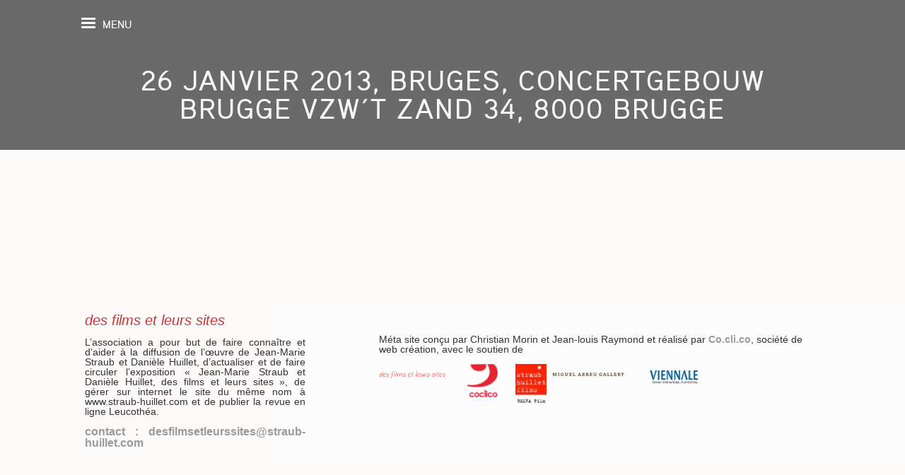

--- FILE ---
content_type: text/html; charset=UTF-8
request_url: https://www.straub-huillet.com/2013/01/26/26-janvier-2013-bruges-concertgebouw-brugge-vzwt-zand-34-8000-brugge/
body_size: 57572
content:
<!DOCTYPE html><html lang="fr-FR"><head><meta charset="UTF-8"><meta name="HandheldFriendly" content="true" /><meta name="viewport" content="width=device-width, initial-scale=1.0, maximum-scale=1.0, user-scalable=no" /><style type="text/css" media="all">@font-face{font-family:'aaux_prolight_osfregular';src:url(//www.straub-huillet.com/wp-content/themes/roua-child/fonts/aaux_pro_lt_osf-webfont.eot);src:url(//www.straub-huillet.com/wp-content/themes/roua-child/fonts/aaux_pro_lt_osf-webfont.eot?#iefix) format('embedded-opentype'),url(//www.straub-huillet.com/wp-content/themes/roua-child/fonts/aaux_pro_lt_osf-webfont.woff2) format('woff2'),url(//www.straub-huillet.com/wp-content/themes/roua-child/fonts/aaux_pro_lt_osf-webfont.woff) format('woff'),url(//www.straub-huillet.com/wp-content/themes/roua-child/fonts/aaux_pro_lt_osf-webfont.ttf) format('truetype'),url(//www.straub-huillet.com/wp-content/themes/roua-child/fonts/aaux_pro_lt_osf-webfont.svg#aaux_prolight_osfregular) format('svg');font-weight:400;font-style:normal}@font-face{font-family:'aaux_promediumregular';src:url(//www.straub-huillet.com/wp-content/themes/roua-child/fonts/aaux_pro_md-webfont.eot);src:url(//www.straub-huillet.com/wp-content/themes/roua-child/fonts/aaux_pro_md-webfont.eot?#iefix) format('embedded-opentype'),url(//www.straub-huillet.com/wp-content/themes/roua-child/fonts/aaux_pro_md-webfont.woff2) format('woff2'),url(//www.straub-huillet.com/wp-content/themes/roua-child/fonts/aaux_pro_md-webfont.woff) format('woff'),url(//www.straub-huillet.com/wp-content/themes/roua-child/fonts/aaux_pro_md-webfont.ttf) format('truetype'),url(//www.straub-huillet.com/wp-content/themes/roua-child/fonts/aaux_pro_md-webfont.svg#aaux_promediumregular) format('svg');font-weight:400;font-style:normal}@font-face{font-family:'helvetica_neuecondensed';src:url(//www.straub-huillet.com/wp-content/themes/roua-child/fonts/hlc_____-webfont.eot);src:url(//www.straub-huillet.com/wp-content/themes/roua-child/fonts/hlc_____-webfont.eot?#iefix) format('embedded-opentype'),url(//www.straub-huillet.com/wp-content/themes/roua-child/fonts/hlc_____-webfont.woff2) format('woff2'),url(//www.straub-huillet.com/wp-content/themes/roua-child/fonts/hlc_____-webfont.woff) format('woff'),url(//www.straub-huillet.com/wp-content/themes/roua-child/fonts/hlc_____-webfont.ttf) format('truetype'),url(//www.straub-huillet.com/wp-content/themes/roua-child/fonts/hlc_____-webfont.svg#helvetica_neuecondensed) format('svg');font-weight:400;font-style:normal}@font-face{font-family:'helvetica_neuecondensedobl';src:url(//www.straub-huillet.com/wp-content/themes/roua-child/fonts/hlco____-webfont.eot);src:url(//www.straub-huillet.com/wp-content/themes/roua-child/fonts/hlco____-webfont.eot?#iefix) format('embedded-opentype'),url(//www.straub-huillet.com/wp-content/themes/roua-child/fonts/hlco____-webfont.woff2) format('woff2'),url(//www.straub-huillet.com/wp-content/themes/roua-child/fonts/hlco____-webfont.woff) format('woff'),url(//www.straub-huillet.com/wp-content/themes/roua-child/fonts/hlco____-webfont.ttf) format('truetype'),url(//www.straub-huillet.com/wp-content/themes/roua-child/fonts/hlco____-webfont.svg#helvetica_neuecondensedobl) format('svg');font-weight:400;font-style:normal}img:is([sizes="auto" i],[sizes^="auto," i]){contain-intrinsic-size:3000px 1500px}.document-gallery .document-icon{text-align:center}.document-gallery .document-icon img{border:none;margin:0 auto;max-width:100%;width:89px}.document-gallery .document-icon a{font-size:10px;line-height:12px}.document-gallery .document-icon{margin:5px 0 0}.document-gallery .document-icon .title{display:block;text-align:center}.dg-paginate-wrapper .paginate{text-align:center}.document-gallery .document-icon{box-sizing:border-box;display:inline-block;overflow:hidden;vertical-align:top;width:var(--dg-icon-width)}.document-gallery .document-icon-row{padding:0;text-align:left;width:100%}.document-gallery .descriptions.document-icon-row .document-icon{float:left;max-width:115px;padding:0 3px 0 0;width:auto}.document-gallery .descriptions.document-icon-row{margin-bottom:1em;text-align:inherit;vertical-align:middle}.document-gallery .descriptions.document-icon-row img{max-width:100%;width:65px}.document-gallery .descriptions.document-icon-row:after,.document-gallery .descriptions.document-icon-row:before{content:"";display:table}.document-gallery .descriptions.document-icon-row:after{clear:both}.document-gallery .descriptions.document-icon-row{zoom:1}

.document-gallery .document-icon{text-align:center}.document-gallery .document-icon img{width:89px;max-width:100%;border:0;margin:0 auto}.document-gallery .document-icon a{font-size:10px;line-height:12px}.document-gallery .document-icon{margin:5px 0 0}.document-gallery .document-icon .title{display:block;text-align:center}.dg-paginate-wrapper .paginate{text-align:center}.document-gallery .document-icon{display:inline-block;vertical-align:top;overflow:hidden}.document-gallery .document-icon-row{width:100%;padding:0;text-align:left}.document-gallery .descriptions.document-icon-row .document-icon{max-width:115px;padding:0 3px 0 0;float:left}.document-gallery .descriptions.document-icon-row{vertical-align:middle;text-align:inherit}.document-gallery .descriptions.document-icon-row img{width:65px;max-width:100%}.document-gallery .descriptions.document-icon-row:before,.document-gallery .descriptions.document-icon-row:after{content:"";display:table}.document-gallery .descriptions.document-icon-row:after{clear:both}.document-gallery .descriptions.document-icon-row{zoom:1}
.final-tiles-gallery{clear:both}.final-tiles-gallery .support-text{margin-top:10px}.final-tiles-gallery .support-text a{font-size:11px;text-decoration:none;border:0}.final-tiles-gallery .ftg-items .loading-bar{position:absolute;top:-10px;left:0;width:100%;height:2px;background:#ccc}.final-tiles-gallery .ftg-items .loading-bar i{display:block;padding:0;margin:0;background:#000;height:2px;width:0}.final-tiles-gallery .edge{position:absolute;z-index:1000;background:#333;color:#fff;font-size:11px;padding:4px;font-family:sans-serif}.final-tiles-gallery .edge.enlarged-true{color:#ff0}.final-tiles-gallery .ftg-items .loading-bar{position:absolute;top:-10px;left:0;width:100%;height:2px;background:#ccc}.final-tiles-gallery .ftg-items .loading-bar i{display:block;padding:0;margin:0;background:#000;height:2px;width:0}.final-tiles-gallery .caption{text-align:center;position:absolute;-moz-transition:all .25s;-o-transition:all .25s;-webkit-transition:all .25s;transition:all .25s;width:100%}.final-tiles-gallery .caption .title{font-size:14px;font-weight:700;color:#fff}.final-tiles-gallery .caption.frame .text{border:1px solid #fff;position:absolute;top:10px;left:10px;bottom:10px;right:10px}.final-tiles-gallery.caption-full-height .caption{height:100%}.final-tiles-gallery.hover-fade .caption{opacity:0;top:0;left:0;display:block}.final-tiles-gallery.captions-visible.hover-fade .caption{opacity:1}.final-tiles-gallery.hover-fade .tile:hover .caption{opacity:1}.final-tiles-gallery.captions-visible.hover-fade .tile:hover .caption{opacity:0}.final-tiles-gallery.hover-slide-top .caption{left:0;top:-100%;opacity:0}.final-tiles-gallery.hover-slide-top .tile:hover .caption{top:0;opacity:1}.final-tiles-gallery.captions-visible.hover-slide-top .caption{top:0;opacity:1}.final-tiles-gallery.captions-visible.hover-slide-top .tile:hover .caption{top:-100%;opacity:0}.final-tiles-gallery.hover-slide-bottom .caption{top:100%;left:0;opacity:0}.final-tiles-gallery.hover-slide-bottom .tile:hover .caption{top:0;opacity:1}.final-tiles-gallery.captions-visible.hover-slide-bottom .caption{top:0;opacity:1}.final-tiles-gallery.captions-visible.hover-slide-bottom .tile:hover .caption{top:100%;opacity:0}.final-tiles-gallery.hover-slide-left .caption{top:0;left:-100%;opacity:0}.final-tiles-gallery.hover-slide-left .tile:hover .caption{left:0;opacity:1}.final-tiles-gallery.captions-visible.hover-slide-left .caption{left:0;opacity:1}.final-tiles-gallery.captions-visible.hover-slide-left .tile:hover .caption{left:-100%;opacity:0}.final-tiles-gallery.hover-slide-right .caption{top:0;left:100%;opacity:0}.final-tiles-gallery.hover-slide-right .tile:hover .caption{left:0;opacity:1}.final-tiles-gallery.captions-visible.hover-slide-right .caption{left:0;opacity:1}.final-tiles-gallery.captions-visible.hover-slide-right .tile:hover .caption{left:100%;opacity:0}.final-tiles-gallery.hover-rotate-left .caption{top:0;left:0;opacity:0;-moz-transform:rotate(-90deg);-ms-transform:rotate(-90deg);-o-transform:rotate(-90deg);-webkit-transform:rotate(-90deg);transform:rotate(-90deg);-moz-transform-origin:bottom left;-ms-transform-origin:bottom left;-o-transform-origin:bottom left;-webkit-transform-origin:bottom left;transform-origin:bottom left}.final-tiles-gallery.hover-rotate-left .tile:hover .caption{left:0;opacity:1;-moz-transform:rotate(0deg);-ms-transform:rotate(0deg);-o-transform:rotate(0deg);-webkit-transform:rotate(0deg);transform:rotate(0deg)}.final-tiles-gallery.captions-visible.hover-rotate-left .caption{opacity:1;-moz-transform:rotate(0deg);-ms-transform:rotate(0deg);-o-transform:rotate(0deg);-webkit-transform:rotate(0deg);transform:rotate(0deg)}.final-tiles-gallery.captions-visible.hover-rotate-left .tile:hover .caption{opacity:0;-moz-transform:rotate(-90deg);-ms-transform:rotate(-90deg);-o-transform:rotate(-90deg);-webkit-transform:rotate(-90deg);transform:rotate(-90deg)}.final-tiles-gallery.hover-rotate-right .caption{top:0;left:0;opacity:0;-moz-transform:rotate(90deg);-ms-transform:rotate(90deg);-o-transform:rotate(90deg);-webkit-transform:rotate(90deg);transform:rotate(90deg);-moz-transform-origin:bottom right;-ms-transform-origin:bottom right;-o-transform-origin:bottom right;-webkit-transform-origin:bottom right;transform-origin:bottom right}.final-tiles-gallery.hover-rotate-right .tile:hover .caption{left:0;opacity:1;-moz-transform:rotate(0deg);-ms-transform:rotate(0deg);-o-transform:rotate(0deg);-webkit-transform:rotate(0deg);transform:rotate(0deg)}.final-tiles-gallery.captions-visible.hover-rotate-right .caption{opacity:1;-moz-transform:rotate(0deg);-ms-transform:rotate(0deg);-o-transform:rotate(0deg);-webkit-transform:rotate(0deg);transform:rotate(0deg)}.final-tiles-gallery.captions-visible.hover-rotate-right .tile:hover .caption{opacity:0;-moz-transform:rotate(90deg);-ms-transform:rotate(90deg);-o-transform:rotate(90deg);-webkit-transform:rotate(90deg);transform:rotate(90deg)}.final-tiles-gallery .caption .text{color:#fff;text-align:center;padding:10px;display:block;line-height:1.2}.final-tiles-gallery .woo{position:absolute;bottom:0;color:#fff;text-align:right;display:block;margin-top:10px;width:100%;display:none}.final-tiles-gallery .tile:hover .woo{display:block}.final-tiles-gallery .tile .woo span{display:inline-block}.final-tiles-gallery .tile:hover .woo .add-to-cart{color:#fff;margin:0 10px}.final-tiles-gallery .caption .icon{font-size:14px;position:absolute;left:50%;top:50%;margin:-12px 0 0 -8px}.final-tiles-gallery.caption-auto-height .caption{bottom:0;top:auto !important;height:auto !important}.final-tiles-gallery.caption-auto-height .icon{display:none !important}.final-tiles-gallery.captions-always-visible .tile .caption{-moz-transform:none;-ms-transform:none;-o-transform:none;-webkit-transform:none;transform:none;opacity:1}.final-tiles-gallery .tile img.item{-moz-transition:-moz-transform .2s,opacity .2s linear;-o-transition:-o-transform .2s,opacity .2s linear;-webkit-transition:-webkit-transform .2s,opacity .2s linear;transition:transform .2s linear;display:block;position:relative;width:100%;.final-tiles-gallery .tile.ftg-enlarged img{display:block;margin:auto}}.final-tiles-gallery .ftg-come-in{-moz-transform:translateY(50px);-ms-transform:translateY(50px);-o-transform:translateY(50px);-webkit-transform:translateY(50px);transform:translateY(50px);-moz-animation:ftg-come-in .8s ease forwards;-o-animation:ftg-come-in .8s ease forwards;-webkit-animation:ftg-come-in .8s ease forwards;animation:ftg-come-in .8s ease forwards}.final-tiles-gallery .ftg-come-in:nth-child(odd){-moz-animation-duration:.6s;-o-animation-duration:.6s;-webkit-animation-duration:.6s;animation-duration:.6s}@-webkit-keyframes ftg-come-in{to{-webkit-transform:translateY(0)}}@-moz-keyframes ftg-come-in{to{-moz-transform:translateY(0)}}@keyframes ftg-come-in{to{transform:translateY(0)}}.final-tiles-gallery .already-visible{-moz-transform:translateY(0);-ms-transform:translateY(0);-o-transform:translateY(0);-webkit-transform:translateY(0);transform:translateY(0);-moz-animation:none;-o-animation:none;-webkit-animation:none;animation:none}.final-tiles-gallery .tile{float:left;overflow:hidden;margin:0;position:relative;opacity:0;transform:scale(1) translate(0,0) rotate(0deg);transition:all .5s}.final-tiles-gallery .tile.ftg-loaded{transform:scale(1) translate(0,0) rotate(0deg) !important;opacity:1}.final-tiles-gallery .tile.ftg-hidden{opacity:0;display:none}.final-tiles-gallery .ftg-filters{padding-bottom:5px;margin-bottom:5px}.final-tiles-gallery .ftg-filters a{display:inline-block;margin-right:10px;color:#777;padding:4px 10px;border:1px solid #777;text-decoration:none;outline:0;text-shadow:none;box-shadow:none}.final-tiles-gallery .ftg-filters a:hover,.final-tiles-gallery .ftg-filters a.selected{color:#000;border-color:#333;text-decoration:none}.ftg-loading-panel{position:fixed;top:10px;right:10px;background:#222 url(//www.straub-huillet.com/wp-content/plugins/final-tiles-gallery/scripts/../img/loading.gif) no-repeat;width:40px;height:40px;padding:4px;border-radius:5px;z-index:1000}.ftg-loading-panel p{display:none}.final-tiles-gallery .tile iframe.item{width:100%}.final-tiles-gallery .tile .ftg-social{display:none;position:absolute;bottom:5px;right:10px}.final-tiles-gallery .tile:hover .ftg-social{display:block}.final-tiles-gallery .tile .ftg-social a{color:#fff;font-size:16px;width:24px;height:24px;text-decoration:none;opacity:.8;border:0;margin-left:6px}.final-tiles-gallery .tile:hover .ftg-social a:hover{text-decoration:none;opacity:1}.final-tiles-gallery .effect-slide{-moz-transform:translateY(50px);-ms-transform:translateY(50px);-o-transform:translateY(50px);-webkit-transform:translateY(50px);transform:translateY(50px);-moz-animation:effect-slide .8s ease forwards;-o-animation:effect-slide .8s ease forwards;-webkit-animation:effect-slide .8s ease forwards;animation:effect-slide .8s ease forwards}.final-tiles-gallery .effect-slide:nth-child(odd){-moz-animation-duration:.6s;-o-animation-duration:.6s;-webkit-animation-duration:.6s;animation-duration:.6s}@-webkit-keyframes effect-slide{to{-webkit-transform:translateY(0)}}@-moz-keyframes effect-slide{to{-moz-transform:translateY(0)}}@keyframes effect-slide{to{transform:translateY(0)}}.final-tiles-gallery .effect-zoom{-moz-transform:scale(.3);-ms-transform:scale(.3);-o-transform:scale(.3);-webkit-transform:scale(.3);transform:scale(.3);-moz-animation:effect-zoom .8s ease forwards;-o-animation:effect-zoom .8s ease forwards;-webkit-animation:effect-zoom .8s ease forwards;animation:effect-zoom .8s ease forwards}.final-tiles-gallery .effect-zoom:nth-child(odd){-moz-animation-duration:.6s;-o-animation-duration:.6s;-webkit-animation-duration:.6s;animation-duration:.6s}@-webkit-keyframes effect-zoom{to{-webkit-transform:scale(1)}}@-moz-keyframes effect-zoom{to{-moz-transform:scale(1)}}@keyframes effect-zoom{to{transform:scale(1)}}.final-tiles-gallery .effect-rotate-left{-moz-transform:rotate(10deg);-ms-transform:rotate(10deg);-o-transform:rotate(10deg);-webkit-transform:rotate(10deg);transform:rotate(10deg);-moz-animation:effect-rotate-left .2s ease forwards;-o-animation:effect-rotate-left .2s ease forwards;-webkit-animation:effect-rotate-left .2s ease forwards;animation:effect-rotate-left .2s ease forwards}@-webkit-keyframes effect-rotate-left{to{-webkit-transform:rotate(0deg)}}@-moz-keyframes effect-rotate-left{to{-moz-transform:rotate(0deg)}}@keyframes effect-rotate-left{to{transform:rotate(0deg)}}.final-tiles-gallery .effect-rotate-right{-moz-transform:rotate(-10deg);-ms-transform:rotate(-10deg);-o-transform:rotate(-10deg);-webkit-transform:rotate(-10deg);transform:rotate(-10deg);animation:effect-rotate-right .2s ease forwards}@-webkit-keyframes effect-rotate-right{to{-webkit-transform:rotate(0deg)}}@-moz-keyframes effect-rotate-right{to{-moz-transform:rotate(0deg)}}@keyframes effect-rotate-right{to{transform:rotate(0deg)}}.lightbox .lb-image{max-width:999em}

.wpml-ls-legacy-list-horizontal{border:1px solid transparent;padding:7px;clear:both}.wpml-ls-legacy-list-horizontal>ul{padding:0;margin:0 !important;list-style-type:none}.wpml-ls-legacy-list-horizontal .wpml-ls-item{padding:0;margin:0;list-style-type:none;display:inline-block}.wpml-ls-legacy-list-horizontal a{display:block;text-decoration:none;padding:5px 10px 6px;line-height:1}.wpml-ls-legacy-list-horizontal a span{vertical-align:middle}.wpml-ls-legacy-list-horizontal a span.wpml-ls-bracket{vertical-align:unset}.wpml-ls-legacy-list-horizontal .wpml-ls-flag{display:inline;vertical-align:middle}.wpml-ls-legacy-list-horizontal .wpml-ls-flag+span{margin-left:.4em}.rtl .wpml-ls-legacy-list-horizontal .wpml-ls-flag+span{margin-left:0;margin-right:.4em}.wpml-ls-legacy-list-horizontal.wpml-ls-statics-footer{margin-bottom:30px}.wpml-ls-legacy-list-horizontal.wpml-ls-statics-footer>ul{text-align:center}

.wpml-ls-statics-shortcode_actions{background-color:#fff}.wpml-ls-statics-shortcode_actions,.wpml-ls-statics-shortcode_actions .wpml-ls-sub-menu,.wpml-ls-statics-shortcode_actions a{border-color:#cdcdcd}.wpml-ls-statics-shortcode_actions a,.wpml-ls-statics-shortcode_actions .wpml-ls-sub-menu a,.wpml-ls-statics-shortcode_actions .wpml-ls-sub-menu a:link,.wpml-ls-statics-shortcode_actions li:not(.wpml-ls-current-language) .wpml-ls-link,.wpml-ls-statics-shortcode_actions li:not(.wpml-ls-current-language) .wpml-ls-link:link{color:#444;background-color:#fff}.wpml-ls-statics-shortcode_actions .wpml-ls-sub-menu a:hover,.wpml-ls-statics-shortcode_actions .wpml-ls-sub-menu a:focus,.wpml-ls-statics-shortcode_actions .wpml-ls-sub-menu a:link:hover,.wpml-ls-statics-shortcode_actions .wpml-ls-sub-menu a:link:focus{color:#000;background-color:#eee}.wpml-ls-statics-shortcode_actions .wpml-ls-current-language>a{color:#444;background-color:#fff}.wpml-ls-statics-shortcode_actions .wpml-ls-current-language:hover>a,.wpml-ls-statics-shortcode_actions .wpml-ls-current-language>a:focus{color:#000;background-color:#eee}

.wpml-ls-menu-item .wpml-ls-flag{display:inline;vertical-align:baseline}.wpml-ls-menu-item .wpml-ls-flag+span{margin-left:.3em}.rtl .wpml-ls-menu-item .wpml-ls-flag+span{margin-left:0;margin-right:.3em}ul .wpml-ls-menu-item a{display:flex;align-items:center}
html,body,div,span,applet,object,iframe,h1,h2,h3,h4,h5,h6,p,blockquote,pre,a,abbr,acronym,address,big,cite,code,del,dfn,em,img,ins,kbd,q,s,samp,small,strike,strong,tt,var,b,u,i,center,dl,dt,dd,fieldset,form,label,legend,table,caption,tbody,tfoot,thead,tr,th,td,article,aside,canvas,details,embed,figure,figcaption,footer,header,hgroup,menu,nav,output,ruby,section,summary,time,mark,audio,video{margin:0;padding:0;border:0;font-size:100%;font:inherit}article,aside,details,figcaption,figure,footer,header,hgroup,menu,nav,section{display:block}body{line-height:1}blockquote,q{quotes:none}blockquote:before,blockquote:after,q:before,q:after{content:'';content:none}table{border-collapse:collapse;border-spacing:0}a{text-decoration:none;-webkit-transition:all .2s ease-out;-moz-transition:all .2s ease-out;-o-transition:all .2s ease-out;-ms-transition:all .2s ease-out;transition:all .2s ease-out;font-weight:400}a h1,a h2,a h3,a h4,a h5,a h6{padding:0;display:inline-block}ul,ol{line-height:30px}p em{font-style:italic}p strong{font-weight:600}p small{font-size:16px}p h1,p h2,p h3,p h4,p h5,p h6{padding:0}img{max-width:100%;height:auto}.clear{clear:both}*{outline:none}body{font-family:'Raleway','Arial','Helvetica',sans-serif;font-weight:400;font-size:16px;line-height:25px;color:#777}body p{font-family:'Raleway','Arial','Helvetica',sans-serif;font-weight:400;font-size:16px;line-height:25px;color:#777}
/*! normalize.css v3.0.1 | MIT License | git.io/normalize */
html{font-family:sans-serif;-ms-text-size-adjust:100%;-webkit-text-size-adjust:100%}body{margin:0}article,aside,details,figcaption,figure,footer,header,hgroup,main,nav,section,summary{display:block}audio,canvas,progress,video{display:inline-block;vertical-align:baseline}audio:not([controls]){display:none;height:0}[hidden],template{display:none}a{background:0 0}a:active,a:hover{outline:0}abbr[title]{border-bottom:1px dotted}b,strong{font-weight:700}dfn{font-style:italic}mark{background:#ff0;color:#000}small{font-size:80%}sub,sup{font-size:75%;line-height:0;position:relative;vertical-align:baseline}sup{top:-.5em}sub{bottom:-.25em}img{border:0}svg:not(:root){overflow:hidden}figure{margin:1em 40px}hr{-moz-box-sizing:content-box;box-sizing:content-box;height:0}pre{overflow:auto}code,kbd,pre,samp{font-family:monospace,monospace;font-size:1em}button,input,optgroup,select,textarea{color:inherit;font:inherit;margin:0}button{overflow:visible}button,select{text-transform:none}button,html input[type=button],input[type=reset],input[type=submit]{-webkit-appearance:button;cursor:pointer}button[disabled],html input[disabled]{cursor:default}button::-moz-focus-inner,input::-moz-focus-inner{border:0;padding:0}input{line-height:normal}input[type=checkbox],input[type=radio]{box-sizing:border-box;padding:0}input[type=number]::-webkit-inner-spin-button,input[type=number]::-webkit-outer-spin-button{height:auto}input[type=search]{-webkit-appearance:textfield;-moz-box-sizing:content-box;-webkit-box-sizing:content-box;box-sizing:content-box}input[type=search]::-webkit-search-cancel-button,input[type=search]::-webkit-search-decoration{-webkit-appearance:none}fieldset{border:1px solid silver;margin:0 2px;padding:.35em .625em .75em}legend{border:0;padding:0}textarea{overflow:auto}optgroup{font-weight:700}table{border-collapse:collapse;border-spacing:0}td,th{padding:0}@media print{*{text-shadow:none !important;color:#000 !important;background:0 0 !important;box-shadow:none !important}a,a:visited{text-decoration:underline}a[href]:after{content:" (" attr(href) ")"}abbr[title]:after{content:" (" attr(title) ")"}a[href^="javascript:"]:after,a[href^="#"]:after{content:""}pre,blockquote{border:1px solid #999;page-break-inside:avoid}thead{display:table-header-group}tr,img{page-break-inside:avoid}img{max-width:100% !important}p,h2,h3{orphans:3;widows:3}h2,h3{page-break-after:avoid}select{background:#fff !important}.navbar{display:none}.table td,.table th{background-color:#fff !important}.btn>.caret,.dropup>.btn>.caret{border-top-color:#000 !important}.label{border:1px solid #000}.table{border-collapse:collapse !important}.table-bordered th,.table-bordered td{border:1px solid #ddd !important}}@font-face{font-family:'Glyphicons Halflings';src:url(//www.straub-huillet.com/wp-content/themes/roua-wp/assets/css/../fonts/glyphicons-halflings-regular.eot);src:url(//www.straub-huillet.com/wp-content/themes/roua-wp/assets/css/../fonts/glyphicons-halflings-regular.eot?#iefix) format('embedded-opentype'),url(//www.straub-huillet.com/wp-content/themes/roua-wp/assets/css/../fonts/glyphicons-halflings-regular.woff) format('woff'),url(//www.straub-huillet.com/wp-content/themes/roua-wp/assets/css/../fonts/glyphicons-halflings-regular.ttf) format('truetype'),url(//www.straub-huillet.com/wp-content/themes/roua-wp/assets/css/../fonts/glyphicons-halflings-regular.svg#glyphicons_halflingsregular) format('svg')}.glyphicon{position:relative;top:1px;display:inline-block;font-family:'Glyphicons Halflings';font-style:normal;font-weight:400;line-height:1;-webkit-font-smoothing:antialiased;-moz-osx-font-smoothing:grayscale}.glyphicon-asterisk:before{content:"\2a"}.glyphicon-plus:before{content:"\2b"}.glyphicon-euro:before{content:"\20ac"}.glyphicon-minus:before{content:"\2212"}.glyphicon-cloud:before{content:"\2601"}.glyphicon-envelope:before{content:"\2709"}.glyphicon-pencil:before{content:"\270f"}.glyphicon-glass:before{content:"\e001"}.glyphicon-music:before{content:"\e002"}.glyphicon-search:before{content:"\e003"}.glyphicon-heart:before{content:"\e005"}.glyphicon-star:before{content:"\e006"}.glyphicon-star-empty:before{content:"\e007"}.glyphicon-user:before{content:"\e008"}.glyphicon-film:before{content:"\e009"}.glyphicon-th-large:before{content:"\e010"}.glyphicon-th:before{content:"\e011"}.glyphicon-th-list:before{content:"\e012"}.glyphicon-ok:before{content:"\e013"}.glyphicon-remove:before{content:"\e014"}.glyphicon-zoom-in:before{content:"\e015"}.glyphicon-zoom-out:before{content:"\e016"}.glyphicon-off:before{content:"\e017"}.glyphicon-signal:before{content:"\e018"}.glyphicon-cog:before{content:"\e019"}.glyphicon-trash:before{content:"\e020"}.glyphicon-home:before{content:"\e021"}.glyphicon-file:before{content:"\e022"}.glyphicon-time:before{content:"\e023"}.glyphicon-road:before{content:"\e024"}.glyphicon-download-alt:before{content:"\e025"}.glyphicon-download:before{content:"\e026"}.glyphicon-upload:before{content:"\e027"}.glyphicon-inbox:before{content:"\e028"}.glyphicon-play-circle:before{content:"\e029"}.glyphicon-repeat:before{content:"\e030"}.glyphicon-refresh:before{content:"\e031"}.glyphicon-list-alt:before{content:"\e032"}.glyphicon-lock:before{content:"\e033"}.glyphicon-flag:before{content:"\e034"}.glyphicon-headphones:before{content:"\e035"}.glyphicon-volume-off:before{content:"\e036"}.glyphicon-volume-down:before{content:"\e037"}.glyphicon-volume-up:before{content:"\e038"}.glyphicon-qrcode:before{content:"\e039"}.glyphicon-barcode:before{content:"\e040"}.glyphicon-tag:before{content:"\e041"}.glyphicon-tags:before{content:"\e042"}.glyphicon-book:before{content:"\e043"}.glyphicon-bookmark:before{content:"\e044"}.glyphicon-print:before{content:"\e045"}.glyphicon-camera:before{content:"\e046"}.glyphicon-font:before{content:"\e047"}.glyphicon-bold:before{content:"\e048"}.glyphicon-italic:before{content:"\e049"}.glyphicon-text-height:before{content:"\e050"}.glyphicon-text-width:before{content:"\e051"}.glyphicon-align-left:before{content:"\e052"}.glyphicon-align-center:before{content:"\e053"}.glyphicon-align-right:before{content:"\e054"}.glyphicon-align-justify:before{content:"\e055"}.glyphicon-list:before{content:"\e056"}.glyphicon-indent-left:before{content:"\e057"}.glyphicon-indent-right:before{content:"\e058"}.glyphicon-facetime-video:before{content:"\e059"}.glyphicon-picture:before{content:"\e060"}.glyphicon-map-marker:before{content:"\e062"}.glyphicon-adjust:before{content:"\e063"}.glyphicon-tint:before{content:"\e064"}.glyphicon-edit:before{content:"\e065"}.glyphicon-share:before{content:"\e066"}.glyphicon-check:before{content:"\e067"}.glyphicon-move:before{content:"\e068"}.glyphicon-step-backward:before{content:"\e069"}.glyphicon-fast-backward:before{content:"\e070"}.glyphicon-backward:before{content:"\e071"}.glyphicon-play:before{content:"\e072"}.glyphicon-pause:before{content:"\e073"}.glyphicon-stop:before{content:"\e074"}.glyphicon-forward:before{content:"\e075"}.glyphicon-fast-forward:before{content:"\e076"}.glyphicon-step-forward:before{content:"\e077"}.glyphicon-eject:before{content:"\e078"}.glyphicon-chevron-left:before{content:"\e079"}.glyphicon-chevron-right:before{content:"\e080"}.glyphicon-plus-sign:before{content:"\e081"}.glyphicon-minus-sign:before{content:"\e082"}.glyphicon-remove-sign:before{content:"\e083"}.glyphicon-ok-sign:before{content:"\e084"}.glyphicon-question-sign:before{content:"\e085"}.glyphicon-info-sign:before{content:"\e086"}.glyphicon-screenshot:before{content:"\e087"}.glyphicon-remove-circle:before{content:"\e088"}.glyphicon-ok-circle:before{content:"\e089"}.glyphicon-ban-circle:before{content:"\e090"}.glyphicon-arrow-left:before{content:"\e091"}.glyphicon-arrow-right:before{content:"\e092"}.glyphicon-arrow-up:before{content:"\e093"}.glyphicon-arrow-down:before{content:"\e094"}.glyphicon-share-alt:before{content:"\e095"}.glyphicon-resize-full:before{content:"\e096"}.glyphicon-resize-small:before{content:"\e097"}.glyphicon-exclamation-sign:before{content:"\e101"}.glyphicon-gift:before{content:"\e102"}.glyphicon-leaf:before{content:"\e103"}.glyphicon-fire:before{content:"\e104"}.glyphicon-eye-open:before{content:"\e105"}.glyphicon-eye-close:before{content:"\e106"}.glyphicon-warning-sign:before{content:"\e107"}.glyphicon-plane:before{content:"\e108"}.glyphicon-calendar:before{content:"\e109"}.glyphicon-random:before{content:"\e110"}.glyphicon-comment:before{content:"\e111"}.glyphicon-magnet:before{content:"\e112"}.glyphicon-chevron-up:before{content:"\e113"}.glyphicon-chevron-down:before{content:"\e114"}.glyphicon-retweet:before{content:"\e115"}.glyphicon-shopping-cart:before{content:"\e116"}.glyphicon-folder-close:before{content:"\e117"}.glyphicon-folder-open:before{content:"\e118"}.glyphicon-resize-vertical:before{content:"\e119"}.glyphicon-resize-horizontal:before{content:"\e120"}.glyphicon-hdd:before{content:"\e121"}.glyphicon-bullhorn:before{content:"\e122"}.glyphicon-bell:before{content:"\e123"}.glyphicon-certificate:before{content:"\e124"}.glyphicon-thumbs-up:before{content:"\e125"}.glyphicon-thumbs-down:before{content:"\e126"}.glyphicon-hand-right:before{content:"\e127"}.glyphicon-hand-left:before{content:"\e128"}.glyphicon-hand-up:before{content:"\e129"}.glyphicon-hand-down:before{content:"\e130"}.glyphicon-circle-arrow-right:before{content:"\e131"}.glyphicon-circle-arrow-left:before{content:"\e132"}.glyphicon-circle-arrow-up:before{content:"\e133"}.glyphicon-circle-arrow-down:before{content:"\e134"}.glyphicon-globe:before{content:"\e135"}.glyphicon-wrench:before{content:"\e136"}.glyphicon-tasks:before{content:"\e137"}.glyphicon-filter:before{content:"\e138"}.glyphicon-briefcase:before{content:"\e139"}.glyphicon-fullscreen:before{content:"\e140"}.glyphicon-dashboard:before{content:"\e141"}.glyphicon-paperclip:before{content:"\e142"}.glyphicon-heart-empty:before{content:"\e143"}.glyphicon-link:before{content:"\e144"}.glyphicon-phone:before{content:"\e145"}.glyphicon-pushpin:before{content:"\e146"}.glyphicon-usd:before{content:"\e148"}.glyphicon-gbp:before{content:"\e149"}.glyphicon-sort:before{content:"\e150"}.glyphicon-sort-by-alphabet:before{content:"\e151"}.glyphicon-sort-by-alphabet-alt:before{content:"\e152"}.glyphicon-sort-by-order:before{content:"\e153"}.glyphicon-sort-by-order-alt:before{content:"\e154"}.glyphicon-sort-by-attributes:before{content:"\e155"}.glyphicon-sort-by-attributes-alt:before{content:"\e156"}.glyphicon-unchecked:before{content:"\e157"}.glyphicon-expand:before{content:"\e158"}.glyphicon-collapse-down:before{content:"\e159"}.glyphicon-collapse-up:before{content:"\e160"}.glyphicon-log-in:before{content:"\e161"}.glyphicon-flash:before{content:"\e162"}.glyphicon-log-out:before{content:"\e163"}.glyphicon-new-window:before{content:"\e164"}.glyphicon-record:before{content:"\e165"}.glyphicon-save:before{content:"\e166"}.glyphicon-open:before{content:"\e167"}.glyphicon-saved:before{content:"\e168"}.glyphicon-import:before{content:"\e169"}.glyphicon-export:before{content:"\e170"}.glyphicon-send:before{content:"\e171"}.glyphicon-floppy-disk:before{content:"\e172"}.glyphicon-floppy-saved:before{content:"\e173"}.glyphicon-floppy-remove:before{content:"\e174"}.glyphicon-floppy-save:before{content:"\e175"}.glyphicon-floppy-open:before{content:"\e176"}.glyphicon-credit-card:before{content:"\e177"}.glyphicon-transfer:before{content:"\e178"}.glyphicon-cutlery:before{content:"\e179"}.glyphicon-header:before{content:"\e180"}.glyphicon-compressed:before{content:"\e181"}.glyphicon-earphone:before{content:"\e182"}.glyphicon-phone-alt:before{content:"\e183"}.glyphicon-tower:before{content:"\e184"}.glyphicon-stats:before{content:"\e185"}.glyphicon-sd-video:before{content:"\e186"}.glyphicon-hd-video:before{content:"\e187"}.glyphicon-subtitles:before{content:"\e188"}.glyphicon-sound-stereo:before{content:"\e189"}.glyphicon-sound-dolby:before{content:"\e190"}.glyphicon-sound-5-1:before{content:"\e191"}.glyphicon-sound-6-1:before{content:"\e192"}.glyphicon-sound-7-1:before{content:"\e193"}.glyphicon-copyright-mark:before{content:"\e194"}.glyphicon-registration-mark:before{content:"\e195"}.glyphicon-cloud-download:before{content:"\e197"}.glyphicon-cloud-upload:before{content:"\e198"}.glyphicon-tree-conifer:before{content:"\e199"}.glyphicon-tree-deciduous:before{content:"\e200"}*{-webkit-box-sizing:border-box;-moz-box-sizing:border-box;box-sizing:border-box}*:before,*:after{-webkit-box-sizing:border-box;-moz-box-sizing:border-box;box-sizing:border-box}html{font-size:10px;-webkit-tap-highlight-color:rgba(0,0,0,0)}body{font-family:"Helvetica Neue",Helvetica,Arial,sans-serif;font-size:14px;line-height:1;color:#333;overflow-x:hidden;background-color:#f7f7f7}input,button,select,textarea{font-family:inherit;font-size:inherit;line-height:inherit}strong a{font-weight:600}a{color:#2be6f2;text-decoration:none}a:hover,a:focus{color:#2be6f2}a:focus{outline:thin dotted;outline:5px auto -webkit-focus-ring-color;outline-offset:-2px}figure{margin:0}img{vertical-align:middle}.img-responsive,.thumbnail>img,.thumbnail a>img,.carousel-inner>.item>img,.carousel-inner>.item>a>img{display:block;max-width:100%;height:auto}.img-rounded{border-radius:0}.img-thumbnail{padding:4px;line-height:1;background-color:#f7f7f7;border:1px solid #ddd;border-radius:0;-webkit-transition:all .2s ease-in-out;-o-transition:all .2s ease-in-out;transition:all .2s ease-in-out;-webkit-transition:all all .2s ease-in-out ease-in-out;-moz-transition:all all .2s ease-in-out ease-in-out;-o-transition:all all .2s ease-in-out ease-in-out;-ms-transition:all all .2s ease-in-out ease-in-out;transition:all all .2s ease-in-out ease-in-out;display:inline-block;max-width:100%;height:auto}.img-circle{border-radius:50%}hr{margin-top:14px;margin-bottom:14px;border:0;border-top:2px solid #313537}hr.light{border-color:#e0e0e0}hr.xs{border-top-width:1px}hr.dashed{border-style:dashed}hr.dashed.xs{border-color:#ccc}.sr-only{position:absolute;width:1px;height:1px;margin:-1px;padding:0;overflow:hidden;clip:rect(0,0,0,0);border:0}.sr-only-focusable:active,.sr-only-focusable:focus{position:static;width:auto;height:auto;margin:0;overflow:visible;clip:auto}h1,h2,h3,h4,h5,h6,.h1,.h2,.h3,.h4,.h5,.h6{font-family:'Raleway';font-weight:800;line-height:1;color:#313537;text-transform:uppercase}h1 small,h2 small,h3 small,h4 small,h5 small,h6 small,.h1 small,.h2 small,.h3 small,.h4 small,.h5 small,.h6 small,h1 .small,h2 .small,h3 .small,h4 .small,h5 .small,h6 .small,.h1 .small,.h2 .small,.h3 .small,.h4 .small,.h5 .small,.h6 .small{font-weight:400;line-height:1;color:#999}h1,.h1,h2,.h2,h3,.h3{padding-top:35px;padding-bottom:35px}h1 small,.h1 small,h2 small,.h2 small,h3 small,.h3 small,h1 .small,.h1 .small,h2 .small,.h2 .small,h3 .small,.h3 .small{font-size:65%}h1,.h1,h2,.h2,h3,.h3,h4,.h4{color:#313537}h4,.h4,h5,.h5,h6,.h6{padding-top:35px;padding-bottom:25px}h4 small,.h4 small,h5 small,.h5 small,h6 small,.h6 small,h4 .small,.h4 .small,h5 .small,.h5 .small,h6 .small,.h6 .small{font-size:75%}h5,.h5,h6,.h6{color:#656363}h1,.h1{font-size:32px}h2,.h2{font-size:24px;letter-spacing:1.2px}h3,.h3{font-size:20px;letter-spacing:1.2px}h4,.h4{font-size:16px;letter-spacing:1px}h5,.h5{font-size:18px;line-height:27px;font-weight:300;font-family:'Merriweather';letter-spacing:0px;text-transform:none;padding-top:25px;padding-bottom:20px}h6,.h6{font-size:60px;font-family:'Abel';color:#313537;font-weight:400;padding-bottom:40px}p{margin:0 0 20px}.lead{margin-bottom:14px;font-size:16px;font-weight:300;line-height:1.4}@media (min-width:780px){.lead{font-size:21px}}small,.small{font-size:85%}cite{font-style:normal}mark,.mark{background-color:#fcf8e3;padding:.2em}.text-left{text-align:left}.text-right{text-align:right}.text-center{text-align:center}.text-justify{text-align:justify}.text-nowrap{white-space:nowrap}.text-lowercase{text-transform:lowercase}.text-uppercase{text-transform:uppercase}.text-capitalize{text-transform:capitalize}.text-muted{color:#999}.text-primary{color:#1f2021}a.text-primary:hover{color:#060607}.text-success{color:#3c763d}a.text-success:hover{color:#2b542c}.text-info{color:#31708f}a.text-info:hover{color:#245269}.text-warning{color:#8a6d3b}a.text-warning:hover{color:#66512c}.text-danger{color:#a94442}a.text-danger:hover{color:#843534}.bg-primary{color:#fff;background-color:#1f2021}a.bg-primary:hover{background-color:#060607}.bg-success{background-color:#dff0d8}a.bg-success:hover{background-color:#c1e2b3}.bg-info{background-color:#d9edf7}a.bg-info:hover{background-color:#afd9ee}.bg-warning{background-color:#fcf8e3}a.bg-warning:hover{background-color:#f7ecb5}.bg-danger{background-color:#f2dede}a.bg-danger:hover{background-color:#e4b9b9}.page-header{padding-bottom:6px;margin:28px 0 14px;border-bottom:1px solid #eee}ul,ol{margin-top:0;margin-bottom:7px}ul ul,ol ul,ul ol,ol ol{margin-bottom:0}.list-unstyled{padding-left:0;list-style:none}.list-inline{padding-left:0;list-style:none;margin-left:-5px}.list-inline>li{display:inline-block;padding-left:5px;padding-right:5px}dl{margin-top:0;margin-bottom:14px}dt,dd{line-height:1}dt{font-weight:700}dd{margin-left:0}@media (min-width:780px){.dl-horizontal dt{float:left;width:160px;clear:left;text-align:right;overflow:hidden;text-overflow:ellipsis;white-space:nowrap}.dl-horizontal dd{margin-left:180px}}abbr[title],abbr[data-original-title]{cursor:help;border-bottom:1px dotted #999}.initialism{font-size:90%;text-transform:uppercase}blockquote{padding:15px 15px 15px 40px;margin:0 0 14px;font-size:21px;line-height:38px;color:#797979;position:relative;font-family:'Merriweather';font-style:italic;font-weight:300}blockquote.center{text-align:center;padding:70px 15px 15px}blockquote.center:before{position:relative;left:auto;display:block;text-align:center;top:-20px;color:#dadada;font-size:50px}blockquote p:last-child,blockquote ul:last-child,blockquote ol:last-child{margin-bottom:0}blockquote:before{content:'\f10d' !important;position:absolute;left:0;top:23px;color:#2be6f2;font-size:22px;font-family:FontAwesome;font-style:normal;font-weight:400;line-height:1;-webkit-font-smoothing:antialiased;-moz-osx-font-smoothing:grayscale}blockquote footer,blockquote small,blockquote .small{display:block;font-size:80%;line-height:1;color:#999;margin-top:15px;font-family:'Merriweather';font-size:12px;color:#797979;font-weight:300}blockquote footer:before,blockquote small:before,blockquote .small:before{content:'\2012 \00A0'}.blockquote-reverse,blockquote.pull-right{padding-right:15px;padding-left:0;border-right:5px solid #eee;border-left:0;text-align:right}.blockquote-reverse footer:before,blockquote.pull-right footer:before,.blockquote-reverse small:before,blockquote.pull-right small:before,.blockquote-reverse .small:before,blockquote.pull-right .small:before{content:''}.blockquote-reverse footer:after,blockquote.pull-right footer:after,.blockquote-reverse small:after,blockquote.pull-right small:after,.blockquote-reverse .small:after,blockquote.pull-right .small:after{content:'\00A0 \2014'}blockquote:before,blockquote:after{content:""}address{margin-bottom:14px;font-style:normal;line-height:1}code,kbd,pre,samp{font-family:Menlo,Monaco,Consolas,"Courier New",monospace}code{padding:2px 4px;font-size:90%;color:#c7254e;background-color:#f9f2f4;border-radius:0}kbd{padding:2px 4px;font-size:90%;color:#fff;background-color:#333;border-radius:0;box-shadow:inset 0 -1px 0 rgba(0,0,0,.25)}kbd kbd{padding:0;font-size:100%;box-shadow:none}pre{display:block;padding:6.5px;margin:0 0 7px;font-size:13px;line-height:1;word-break:break-all;word-wrap:break-word;color:#333;background-color:#f5f5f5;border:1px solid #ccc;border-radius:0}pre code{padding:0;font-size:inherit;color:inherit;white-space:pre-wrap;background-color:transparent;border-radius:0}.pre-scrollable{max-height:340px;overflow-y:scroll}.container{margin-right:auto;margin-left:auto;padding-left:15px;padding-right:15px}@media (min-width:780px){.container{width:100%}}@media (min-width:1000px){.container{width:100%}}@media (min-width:1200px){.container{width:100%}}.container-fluid{margin-right:auto;margin-left:auto;padding-left:15px;padding-right:15px}.row{margin-left:-15px;margin-right:-15px}.col-xs-1,.col-sm-1,.col-md-1,.col-lg-1,.col-xs-2,.col-sm-2,.col-md-2,.col-lg-2,.col-xs-3,.col-sm-3,.col-md-3,.col-lg-3,.col-xs-4,.col-sm-4,.col-md-4,.col-lg-4,.col-xs-5,.col-sm-5,.col-md-5,.col-lg-5,.col-xs-6,.col-sm-6,.col-md-6,.col-lg-6,.col-xs-7,.col-sm-7,.col-md-7,.col-lg-7,.col-xs-8,.col-sm-8,.col-md-8,.col-lg-8,.col-xs-9,.col-sm-9,.col-md-9,.col-lg-9,.col-xs-10,.col-sm-10,.col-md-10,.col-lg-10,.col-xs-11,.col-sm-11,.col-md-11,.col-lg-11,.col-xs-12,.col-sm-12,.col-md-12,.col-lg-12{position:relative;min-height:1px;padding-left:15px;padding-right:15px}@media (min-width:500px){.col-xs-1,.col-xs-2,.col-xs-3,.col-xs-4,.col-xs-5,.col-xs-6,.col-xs-7,.col-xs-8,.col-xs-9,.col-xs-10,.col-xs-11,.col-xs-12{float:left}.col-xs-12{width:100%}.col-xs-11{width:91.66666667%}.col-xs-10{width:83.33333333%}.col-xs-9{width:75%}.col-xs-8{width:66.66666667%}.col-xs-7{width:58.33333333%}.col-xs-6{width:50%}.col-xs-5{width:41.66666667%}.col-xs-4{width:33.33333333%}.col-xs-3{width:25%}.col-xs-2{width:16.66666667%}.col-xs-1{width:8.33333333%}.col-xs-pull-12{right:100%}.col-xs-pull-11{right:91.66666667%}.col-xs-pull-10{right:83.33333333%}.col-xs-pull-9{right:75%}.col-xs-pull-8{right:66.66666667%}.col-xs-pull-7{right:58.33333333%}.col-xs-pull-6{right:50%}.col-xs-pull-5{right:41.66666667%}.col-xs-pull-4{right:33.33333333%}.col-xs-pull-3{right:25%}.col-xs-pull-2{right:16.66666667%}.col-xs-pull-1{right:8.33333333%}.col-xs-pull-0{right:auto}.col-xs-push-12{left:100%}.col-xs-push-11{left:91.66666667%}.col-xs-push-10{left:83.33333333%}.col-xs-push-9{left:75%}.col-xs-push-8{left:66.66666667%}.col-xs-push-7{left:58.33333333%}.col-xs-push-6{left:50%}.col-xs-push-5{left:41.66666667%}.col-xs-push-4{left:33.33333333%}.col-xs-push-3{left:25%}.col-xs-push-2{left:16.66666667%}.col-xs-push-1{left:8.33333333%}.col-xs-push-0{left:auto}.col-xs-offset-12{margin-left:100%}.col-xs-offset-11{margin-left:91.66666667%}.col-xs-offset-10{margin-left:83.33333333%}.col-xs-offset-9{margin-left:75%}.col-xs-offset-8{margin-left:66.66666667%}.col-xs-offset-7{margin-left:58.33333333%}.col-xs-offset-6{margin-left:50%}.col-xs-offset-5{margin-left:41.66666667%}.col-xs-offset-4{margin-left:33.33333333%}.col-xs-offset-3{margin-left:25%}.col-xs-offset-2{margin-left:16.66666667%}.col-xs-offset-1{margin-left:8.33333333%}.col-xs-offset-0{margin-left:0}}@media (min-width:780px){.col-sm-1,.col-sm-2,.col-sm-3,.col-sm-4,.col-sm-5,.col-sm-6,.col-sm-7,.col-sm-8,.col-sm-9,.col-sm-10,.col-sm-11,.col-sm-12{float:left}.col-sm-12{width:100%}.col-sm-11{width:91.66666667%}.col-sm-10{width:83.33333333%}.col-sm-9{width:75%}.col-sm-8{width:66.66666667%}.col-sm-7{width:58.33333333%}.col-sm-6{width:50%}.col-sm-5{width:41.66666667%}.col-sm-4{width:33.33333333%}.col-sm-3{width:25%}.col-sm-2{width:16.66666667%}.col-sm-1{width:8.33333333%}.col-sm-pull-12{right:100%}.col-sm-pull-11{right:91.66666667%}.col-sm-pull-10{right:83.33333333%}.col-sm-pull-9{right:75%}.col-sm-pull-8{right:66.66666667%}.col-sm-pull-7{right:58.33333333%}.col-sm-pull-6{right:50%}.col-sm-pull-5{right:41.66666667%}.col-sm-pull-4{right:33.33333333%}.col-sm-pull-3{right:25%}.col-sm-pull-2{right:16.66666667%}.col-sm-pull-1{right:8.33333333%}.col-sm-pull-0{right:auto}.col-sm-push-12{left:100%}.col-sm-push-11{left:91.66666667%}.col-sm-push-10{left:83.33333333%}.col-sm-push-9{left:75%}.col-sm-push-8{left:66.66666667%}.col-sm-push-7{left:58.33333333%}.col-sm-push-6{left:50%}.col-sm-push-5{left:41.66666667%}.col-sm-push-4{left:33.33333333%}.col-sm-push-3{left:25%}.col-sm-push-2{left:16.66666667%}.col-sm-push-1{left:8.33333333%}.col-sm-push-0{left:auto}.col-sm-offset-12{margin-left:100%}.col-sm-offset-11{margin-left:91.66666667%}.col-sm-offset-10{margin-left:83.33333333%}.col-sm-offset-9{margin-left:75%}.col-sm-offset-8{margin-left:66.66666667%}.col-sm-offset-7{margin-left:58.33333333%}.col-sm-offset-6{margin-left:50%}.col-sm-offset-5{margin-left:41.66666667%}.col-sm-offset-4{margin-left:33.33333333%}.col-sm-offset-3{margin-left:25%}.col-sm-offset-2{margin-left:16.66666667%}.col-sm-offset-1{margin-left:8.33333333%}.col-sm-offset-0{margin-left:0}.col-sm-offset-2-5{margin-left:20.833333333333334%}.col-sm-offset-3-5{margin-left:29.166666666666668%}}@media (min-width:1000px){.col-md-1,.col-md-2,.col-md-3,.col-md-4,.col-md-5,.col-md-6,.col-md-7,.col-md-8,.col-md-9,.col-md-10,.col-md-11,.col-md-12{float:left}.col-md-12{width:100%}.col-md-11{width:91.66666667%}.col-md-10{width:83.33333333%}.col-md-9{width:75%}.col-md-8{width:66.66666667%}.col-md-7{width:58.33333333%}.col-md-6{width:50%}.col-md-5{width:41.66666667%}.col-md-4{width:33.33333333%}.col-md-3{width:25%}.col-md-2{width:16.66666667%}.col-md-1{width:8.33333333%}.col-md-pull-12{right:100%}.col-md-pull-11{right:91.66666667%}.col-md-pull-10{right:83.33333333%}.col-md-pull-9{right:75%}.col-md-pull-8{right:66.66666667%}.col-md-pull-7{right:58.33333333%}.col-md-pull-6{right:50%}.col-md-pull-5{right:41.66666667%}.col-md-pull-4{right:33.33333333%}.col-md-pull-3{right:25%}.col-md-pull-2{right:16.66666667%}.col-md-pull-1{right:8.33333333%}.col-md-pull-0{right:auto}.col-md-push-12{left:100%}.col-md-push-11{left:91.66666667%}.col-md-push-10{left:83.33333333%}.col-md-push-9{left:75%}.col-md-push-8{left:66.66666667%}.col-md-push-7{left:58.33333333%}.col-md-push-6{left:50%}.col-md-push-5{left:41.66666667%}.col-md-push-4{left:33.33333333%}.col-md-push-3{left:25%}.col-md-push-2{left:16.66666667%}.col-md-push-1{left:8.33333333%}.col-md-push-0{left:auto}.col-md-offset-12{margin-left:100%}.col-md-offset-11{margin-left:91.66666667%}.col-md-offset-10{margin-left:83.33333333%}.col-md-offset-9{margin-left:75%}.col-md-offset-8{margin-left:66.66666667%}.col-md-offset-7{margin-left:58.33333333%}.col-md-offset-6{margin-left:50%}.col-md-offset-5{margin-left:41.66666667%}.col-md-offset-4{margin-left:33.33333333%}.col-md-offset-3{margin-left:25%}.col-md-offset-2{margin-left:16.66666667%}.col-md-offset-1{margin-left:8.33333333%}.col-md-offset-0{margin-left:0}.col-md-offset-2-5{margin-left:20.833333333333334%}.col-md-offset-3-5{margin-left:29.166666666666668%}}@media (min-width:1200px){.col-lg-1,.col-lg-2,.col-lg-3,.col-lg-4,.col-lg-5,.col-lg-6,.col-lg-7,.col-lg-8,.col-lg-9,.col-lg-10,.col-lg-11,.col-lg-12{float:left}.col-lg-12{width:100%}.col-lg-11{width:91.66666667%}.col-lg-10{width:83.33333333%}.col-lg-9{width:75%}.col-lg-8{width:66.66666667%}.col-lg-7{width:58.33333333%}.col-lg-6{width:50%}.col-lg-5{width:41.66666667%}.col-lg-4{width:33.33333333%}.col-lg-3{width:25%}.col-lg-2{width:16.66666667%}.col-lg-1{width:8.33333333%}.col-lg-pull-12{right:100%}.col-lg-pull-11{right:91.66666667%}.col-lg-pull-10{right:83.33333333%}.col-lg-pull-9{right:75%}.col-lg-pull-8{right:66.66666667%}.col-lg-pull-7{right:58.33333333%}.col-lg-pull-6{right:50%}.col-lg-pull-5{right:41.66666667%}.col-lg-pull-4{right:33.33333333%}.col-lg-pull-3{right:25%}.col-lg-pull-2{right:16.66666667%}.col-lg-pull-1{right:8.33333333%}.col-lg-pull-0{right:auto}.col-lg-push-12{left:100%}.col-lg-push-11{left:91.66666667%}.col-lg-push-10{left:83.33333333%}.col-lg-push-9{left:75%}.col-lg-push-8{left:66.66666667%}.col-lg-push-7{left:58.33333333%}.col-lg-push-6{left:50%}.col-lg-push-5{left:41.66666667%}.col-lg-push-4{left:33.33333333%}.col-lg-push-3{left:25%}.col-lg-push-2{left:16.66666667%}.col-lg-push-1{left:8.33333333%}.col-lg-push-0{left:auto}.col-lg-offset-12{margin-left:100%}.col-lg-offset-11{margin-left:91.66666667%}.col-lg-offset-10{margin-left:83.33333333%}.col-lg-offset-9{margin-left:75%}.col-lg-offset-8{margin-left:66.66666667%}.col-lg-offset-7{margin-left:58.33333333%}.col-lg-offset-6{margin-left:50%}.col-lg-offset-5{margin-left:41.66666667%}.col-lg-offset-4{margin-left:33.33333333%}.col-lg-offset-3{margin-left:25%}.col-lg-offset-2{margin-left:16.66666667%}.col-lg-offset-1{margin-left:8.33333333%}.col-lg-offset-0{margin-left:0}.col-lg-offset-2-5{margin-left:20.833333333333334%}.col-lg-offset-3-5{margin-left:29.166666666666668%}}table{background-color:transparent}th{text-align:left}.table,table{width:100%;max-width:100%;margin-bottom:14px}.table>thead>tr>th,table>thead>tr>th,.table>tbody>tr>th,table>tbody>tr>th,.table>tfoot>tr>th,table>tfoot>tr>th,.table>thead>tr>td,table>thead>tr>td,.table>tbody>tr>td,table>tbody>tr>td,.table>tfoot>tr>td,table>tfoot>tr>td{padding:8px;line-height:1;vertical-align:top;border-top:1px solid #ddd}.table>thead>tr>th,table>thead>tr>th{vertical-align:bottom;border-bottom:2px solid #ddd}.table>caption+thead>tr:first-child>th,table>caption+thead>tr:first-child>th,.table>colgroup+thead>tr:first-child>th,table>colgroup+thead>tr:first-child>th,.table>thead:first-child>tr:first-child>th,table>thead:first-child>tr:first-child>th,.table>caption+thead>tr:first-child>td,table>caption+thead>tr:first-child>td,.table>colgroup+thead>tr:first-child>td,table>colgroup+thead>tr:first-child>td,.table>thead:first-child>tr:first-child>td,table>thead:first-child>tr:first-child>td{border-top:0}.table>tbody+tbody,table>tbody+tbody{border-top:2px solid #ddd}.table .table,table .table{background-color:#f7f7f7}.table-condensed>thead>tr>th,.table-condensed>tbody>tr>th,.table-condensed>tfoot>tr>th,.table-condensed>thead>tr>td,.table-condensed>tbody>tr>td,.table-condensed>tfoot>tr>td{padding:5px}.table-bordered{border:1px solid #ddd}.table-bordered>thead>tr>th,.table-bordered>tbody>tr>th,.table-bordered>tfoot>tr>th,.table-bordered>thead>tr>td,.table-bordered>tbody>tr>td,.table-bordered>tfoot>tr>td{border:1px solid #ddd}.table-bordered>thead>tr>th,.table-bordered>thead>tr>td{border-bottom-width:2px}.table-striped>tbody>tr:nth-child(odd)>td,.table-striped>tbody>tr:nth-child(odd)>th{background-color:#f9f9f9}.table-hover>tbody>tr:hover>td,.table-hover>tbody>tr:hover>th{background-color:#f5f5f5}table col[class*=col-]{position:static;float:none;display:table-column}table td[class*=col-],table th[class*=col-]{position:static;float:none;display:table-cell}.table>thead>tr>td.active,.table>tbody>tr>td.active,.table>tfoot>tr>td.active,.table>thead>tr>th.active,.table>tbody>tr>th.active,.table>tfoot>tr>th.active,.table>thead>tr.active>td,.table>tbody>tr.active>td,.table>tfoot>tr.active>td,.table>thead>tr.active>th,.table>tbody>tr.active>th,.table>tfoot>tr.active>th{background-color:#f5f5f5}.table-hover>tbody>tr>td.active:hover,.table-hover>tbody>tr>th.active:hover,.table-hover>tbody>tr.active:hover>td,.table-hover>tbody>tr:hover>.active,.table-hover>tbody>tr.active:hover>th{background-color:#e8e8e8}.table>thead>tr>td.success,.table>tbody>tr>td.success,.table>tfoot>tr>td.success,.table>thead>tr>th.success,.table>tbody>tr>th.success,.table>tfoot>tr>th.success,.table>thead>tr.success>td,.table>tbody>tr.success>td,.table>tfoot>tr.success>td,.table>thead>tr.success>th,.table>tbody>tr.success>th,.table>tfoot>tr.success>th{background-color:#dff0d8}.table-hover>tbody>tr>td.success:hover,.table-hover>tbody>tr>th.success:hover,.table-hover>tbody>tr.success:hover>td,.table-hover>tbody>tr:hover>.success,.table-hover>tbody>tr.success:hover>th{background-color:#d0e9c6}.table>thead>tr>td.info,.table>tbody>tr>td.info,.table>tfoot>tr>td.info,.table>thead>tr>th.info,.table>tbody>tr>th.info,.table>tfoot>tr>th.info,.table>thead>tr.info>td,.table>tbody>tr.info>td,.table>tfoot>tr.info>td,.table>thead>tr.info>th,.table>tbody>tr.info>th,.table>tfoot>tr.info>th{background-color:#d9edf7}.table-hover>tbody>tr>td.info:hover,.table-hover>tbody>tr>th.info:hover,.table-hover>tbody>tr.info:hover>td,.table-hover>tbody>tr:hover>.info,.table-hover>tbody>tr.info:hover>th{background-color:#c4e3f3}.table>thead>tr>td.warning,.table>tbody>tr>td.warning,.table>tfoot>tr>td.warning,.table>thead>tr>th.warning,.table>tbody>tr>th.warning,.table>tfoot>tr>th.warning,.table>thead>tr.warning>td,.table>tbody>tr.warning>td,.table>tfoot>tr.warning>td,.table>thead>tr.warning>th,.table>tbody>tr.warning>th,.table>tfoot>tr.warning>th{background-color:#fcf8e3}.table-hover>tbody>tr>td.warning:hover,.table-hover>tbody>tr>th.warning:hover,.table-hover>tbody>tr.warning:hover>td,.table-hover>tbody>tr:hover>.warning,.table-hover>tbody>tr.warning:hover>th{background-color:#faf2cc}.table>thead>tr>td.danger,.table>tbody>tr>td.danger,.table>tfoot>tr>td.danger,.table>thead>tr>th.danger,.table>tbody>tr>th.danger,.table>tfoot>tr>th.danger,.table>thead>tr.danger>td,.table>tbody>tr.danger>td,.table>tfoot>tr.danger>td,.table>thead>tr.danger>th,.table>tbody>tr.danger>th,.table>tfoot>tr.danger>th{background-color:#f2dede}.table-hover>tbody>tr>td.danger:hover,.table-hover>tbody>tr>th.danger:hover,.table-hover>tbody>tr.danger:hover>td,.table-hover>tbody>tr:hover>.danger,.table-hover>tbody>tr.danger:hover>th{background-color:#ebcccc}@media screen and (max-width:779px){.table-responsive{width:100%;margin-bottom:10.5px;overflow-y:hidden;overflow-x:auto;-ms-overflow-style:-ms-autohiding-scrollbar;border:1px solid #ddd;-webkit-overflow-scrolling:touch}.table-responsive>.table{margin-bottom:0}.table-responsive>.table>thead>tr>th,.table-responsive>.table>tbody>tr>th,.table-responsive>.table>tfoot>tr>th,.table-responsive>.table>thead>tr>td,.table-responsive>.table>tbody>tr>td,.table-responsive>.table>tfoot>tr>td{white-space:nowrap}.table-responsive>.table-bordered{border:0}.table-responsive>.table-bordered>thead>tr>th:first-child,.table-responsive>.table-bordered>tbody>tr>th:first-child,.table-responsive>.table-bordered>tfoot>tr>th:first-child,.table-responsive>.table-bordered>thead>tr>td:first-child,.table-responsive>.table-bordered>tbody>tr>td:first-child,.table-responsive>.table-bordered>tfoot>tr>td:first-child{border-left:0}.table-responsive>.table-bordered>thead>tr>th:last-child,.table-responsive>.table-bordered>tbody>tr>th:last-child,.table-responsive>.table-bordered>tfoot>tr>th:last-child,.table-responsive>.table-bordered>thead>tr>td:last-child,.table-responsive>.table-bordered>tbody>tr>td:last-child,.table-responsive>.table-bordered>tfoot>tr>td:last-child{border-right:0}.table-responsive>.table-bordered>tbody>tr:last-child>th,.table-responsive>.table-bordered>tfoot>tr:last-child>th,.table-responsive>.table-bordered>tbody>tr:last-child>td,.table-responsive>.table-bordered>tfoot>tr:last-child>td{border-bottom:0}}fieldset{padding:0;margin:0;border:0;min-width:0}legend{display:block;width:100%;padding-bottom:10px;padding-top:20px;margin-bottom:14px;font-size:21px;line-height:inherit;color:#333;border:0;border-bottom:1px solid #e5e5e5}label{display:inline-block;max-width:100%;margin-bottom:5px;font-weight:700}input[type=search]{-webkit-box-sizing:border-box;-moz-box-sizing:border-box;box-sizing:border-box}input[type=radio],input[type=checkbox]{margin:4px 0 0;margin-top:1px \9;line-height:normal}input[type=file]{display:block}input[type=range]{display:block;width:100%}select[multiple],select[size]{height:auto}input[type=file]:focus,input[type=radio]:focus,input[type=checkbox]:focus{outline:thin dotted;outline:5px auto -webkit-focus-ring-color;outline-offset:-2px}output{display:block;padding-top:14px;font-size:14px;line-height:1;color:#555}.form-control,input[type=text],input[type=email],input[type=password],textarea,.post-password-form input[type=password],.cart-collaterals .input-text,.create-account .input-text,.login .input-text{margin-bottom:20px;display:block;width:100%;line-height:18px;padding:11px 15px;font-size:14px;color:#8e8e8e;text-transform:uppercase;letter-spacing:2px;font-family:'Raleway';font-weight:700;background-color:#fff;background-image:none;border:2px solid #f5f5f5;border-radius:0;-webkit-transition:border-color ease-in-out .3s,box-shadow ease-in-out .15s;-o-transition:border-color ease-in-out .3s,box-shadow ease-in-out .15s;transition:border-color ease-in-out .3s,box-shadow ease-in-out .15s;-webkit-transition:all border-color ease-in-out .3s,box-shadow ease-in-out .15s ease-in-out;-moz-transition:all border-color ease-in-out .3s,box-shadow ease-in-out .15s ease-in-out;-o-transition:all border-color ease-in-out .3s,box-shadow ease-in-out .15s ease-in-out;-ms-transition:all border-color ease-in-out .3s,box-shadow ease-in-out .15s ease-in-out;transition:all border-color ease-in-out .3s,box-shadow ease-in-out .15s ease-in-out}.form-control:hover,input[type=text]:hover,input[type=email]:hover,input[type=password]:hover,textarea:hover,.post-password-form input[type=password]:hover,.cart-collaterals .input-text:hover,.create-account .input-text:hover,.login .input-text:hover,.form-control:active,input[type=text]:active,input[type=email]:active,input[type=password]:active,textarea:active,.post-password-form input[type=password]:active,.cart-collaterals .input-text:active,.create-account .input-text:active,.login .input-text:active,.form-control:focus,input[type=text]:focus,input[type=email]:focus,input[type=password]:focus,textarea:focus,.post-password-form input[type=password]:focus,.cart-collaterals .input-text:focus,.create-account .input-text:focus,.login .input-text:focus{border-color:#1f2021}.form-control[disabled],input[type=text][disabled],textarea[disabled],.post-password-form input[type=password][disabled],.cart-collaterals .input-text[disabled],.create-account .input-text[disabled],.login .input-text[disabled],.form-control[readonly],input[type=text][readonly],textarea[readonly],.post-password-form input[type=password][readonly],.cart-collaterals .input-text[readonly],.create-account .input-text[readonly],.login .input-text[readonly],fieldset[disabled] .form-control,fieldset[disabled] input[type=text],fieldset[disabled] textarea,fieldset[disabled] .post-password-form input[type=password],fieldset[disabled] .cart-collaterals .input-text,fieldset[disabled] .create-account .input-text,fieldset[disabled] .login .input-text{cursor:not-allowed;background-color:#eee;opacity:1}textarea.form-control,textareainput[type=text],textareatextarea,textarea.post-password-form input[type=password],textarea.cart-collaterals .input-text,textarea.create-account .input-text,textarea.login .input-text{height:auto}input[type=search]{-webkit-appearance:none}input[type=date],input[type=time],input[type=datetime-local],input[type=month]{line-height:42px;line-height:1 \0}input[type=date].input-sm,input[type=time].input-sm,input[type=datetime-local].input-sm,input[type=month].input-sm{line-height:36px}input[type=date].input-lg,input[type=time].input-lg,input[type=datetime-local].input-lg,input[type=month].input-lg{line-height:50px}.form-group{margin-bottom:15px}.radio,.checkbox{position:relative;display:block;min-height:14px;margin-top:10px;margin-bottom:10px}.radio label,.checkbox label{padding-left:20px;margin-bottom:0;font-weight:400;cursor:pointer}.radio input[type=radio],.radio-inline input[type=radio],.checkbox input[type=checkbox],.checkbox-inline input[type=checkbox]{position:absolute;margin-left:-20px;margin-top:4px \9}.radio+.radio,.checkbox+.checkbox{margin-top:-5px}.radio-inline,.checkbox-inline{display:inline-block;padding-left:20px;margin-bottom:0;vertical-align:middle;font-weight:400;cursor:pointer}.radio-inline+.radio-inline,.checkbox-inline+.checkbox-inline{margin-top:0;margin-left:10px}input[type=radio][disabled],input[type=checkbox][disabled],input[type=radio].disabled,input[type=checkbox].disabled,fieldset[disabled] input[type=radio],fieldset[disabled] input[type=checkbox]{cursor:not-allowed}.radio-inline.disabled,.checkbox-inline.disabled,fieldset[disabled] .radio-inline,fieldset[disabled] .checkbox-inline{cursor:not-allowed}.radio.disabled label,.checkbox.disabled label,fieldset[disabled] .radio label,fieldset[disabled] .checkbox label{cursor:not-allowed}.input-sm{height:36px;padding:8px 20px;font-size:12px;line-height:1.5;border-radius:0}select.input-sm{height:36px;line-height:36px}textarea.input-sm,select[multiple].input-sm{height:auto}.input-lg{height:50px;padding:12px 23px;font-size:18px;line-height:1.33;border-radius:0}select.input-lg{height:50px;line-height:50px}textarea.input-lg,select[multiple].input-lg{height:auto}.has-feedback{position:relative}.has-feedback .form-control{padding-right:52.5px}.form-control-feedback{position:absolute;top:19px;right:0;z-index:2;display:block;width:42px;height:42px;line-height:42px;text-align:center}.input-lg+.form-control-feedback{width:50px;height:50px;line-height:50px}.input-sm+.form-control-feedback{width:36px;height:36px;line-height:36px}.has-success .help-block,.has-success .control-label,.has-success .radio,.has-success .checkbox,.has-success .radio-inline,.has-success .checkbox-inline{color:#3c763d}.has-success .form-control{border-color:#3c763d;-webkit-box-shadow:inset 0 1px 1px rgba(0,0,0,.075);box-shadow:inset 0 1px 1px rgba(0,0,0,.075)}.has-success .form-control:focus{border-color:#2b542c;-webkit-box-shadow:inset 0 1px 1px rgba(0,0,0,.075),0 0 6px #67b168;box-shadow:inset 0 1px 1px rgba(0,0,0,.075),0 0 6px #67b168}.has-success .input-group-addon{color:#3c763d;border-color:#3c763d;background-color:#dff0d8}.has-success .form-control-feedback{color:#3c763d}.has-warning .help-block,.has-warning .control-label,.has-warning .radio,.has-warning .checkbox,.has-warning .radio-inline,.has-warning .checkbox-inline{color:#8a6d3b}.has-warning .form-control{border-color:#8a6d3b;-webkit-box-shadow:inset 0 1px 1px rgba(0,0,0,.075);box-shadow:inset 0 1px 1px rgba(0,0,0,.075)}.has-warning .form-control:focus{border-color:#66512c;-webkit-box-shadow:inset 0 1px 1px rgba(0,0,0,.075),0 0 6px #c0a16b;box-shadow:inset 0 1px 1px rgba(0,0,0,.075),0 0 6px #c0a16b}.has-warning .input-group-addon{color:#8a6d3b;border-color:#8a6d3b;background-color:#fcf8e3}.has-warning .form-control-feedback{color:#8a6d3b}.has-error .help-block,.has-error .control-label,.has-error .radio,.has-error .checkbox,.has-error .radio-inline,.has-error .checkbox-inline{color:#a94442}.has-error .form-control{border-color:#a94442;-webkit-box-shadow:inset 0 1px 1px rgba(0,0,0,.075);box-shadow:inset 0 1px 1px rgba(0,0,0,.075)}.has-error .form-control:focus{border-color:#843534;-webkit-box-shadow:inset 0 1px 1px rgba(0,0,0,.075),0 0 6px #ce8483;box-shadow:inset 0 1px 1px rgba(0,0,0,.075),0 0 6px #ce8483}.has-error .input-group-addon{color:#a94442;border-color:#a94442;background-color:#f2dede}.has-error .form-control-feedback{color:#a94442}.has-feedback label.sr-only~.form-control-feedback{top:0}.form-control-static{margin-bottom:0}.help-block{display:block;margin-top:5px;margin-bottom:10px;color:#737373}@media (min-width:780px){.form-inline .form-group{display:inline-block;margin-bottom:0;vertical-align:middle}.form-inline .form-control{display:inline-block;width:auto;vertical-align:middle}.form-inline .input-group{display:inline-table;vertical-align:middle}.form-inline .input-group .input-group-addon,.form-inline .input-group .input-group-btn,.form-inline .input-group .form-control{width:auto}.form-inline .input-group>.form-control{width:100%}.form-inline .control-label{margin-bottom:0;vertical-align:middle}.form-inline .radio,.form-inline .checkbox{display:inline-block;margin-top:0;margin-bottom:0;vertical-align:middle}.form-inline .radio label,.form-inline .checkbox label{padding-left:0}.form-inline .radio input[type=radio],.form-inline .checkbox input[type=checkbox]{float:none;margin-left:0}.form-inline .has-feedback .form-control-feedback{top:0}}.form-horizontal .radio,.form-horizontal .checkbox,.form-horizontal .radio-inline,.form-horizontal .checkbox-inline{margin-top:0;margin-bottom:0;padding-top:14px}.form-horizontal .radio,.form-horizontal .checkbox{min-height:28px}.form-horizontal .form-group{margin-left:-15px;margin-right:-15px}.form-horizontal .form-control-static{padding-top:14px;padding-bottom:14px}@media (min-width:780px){.form-horizontal .control-label{text-align:right;margin-bottom:0;padding-top:14px}}.form-horizontal .has-feedback .form-control-feedback{top:0;right:15px}.btn,input[type=submit],button[type=submit]{display:inline-block;outline:none;background:0 0;margin-bottom:0;font-weight:700;text-align:center;text-transform:uppercase;position:relative;cursor:pointer;z-index:1;-webkit-transition:all .2s ease-in-out;-moz-transition:all .2s ease-in-out;-o-transition:all .2s ease-in-out;-ms-transition:all .2s ease-in-out;transition:all .2s ease-in-out;background-image:linear-gradient(rgba(0,0,0,0) 0px,rgba(0,0,0,0) 44px,#1f2021 45px,#1f2021 88px);background-size:100% 88px;background-position:0 0;border:2px solid #313537;white-space:nowrap;padding:13px 20px;font-size:14px;line-height:1;border-radius:0;-webkit-user-select:none;-moz-user-select:none;-ms-user-select:none;user-select:none}.btn:focus,input[type=submit]:focus,button[type=submit]:focus,.btn:active:focus,input[type=submit]:active:focus,button[type=submit]:active:focus,.btn.active:focus,input[type=submit].active:focus,button[type=submit].active:focus{outline:thin dotted;outline:5px auto -webkit-focus-ring-color;outline-offset:-2px;outline:none}.btn:after,input[type=submit]:after,button[type=submit]:after{content:'';position:absolute;width:100%;bottom:0;height:0;left:0;background:#313537;-webkit-transition:all .2s ease-in-out;-moz-transition:all .2s ease-in-out;-o-transition:all .2s ease-in-out;-ms-transition:all .2s ease-in-out;transition:all .2s ease-in-out;z-index:-1}.btn:hover,input[type=submit]:hover,button[type=submit]:hover,.btn:focus,input[type=submit]:focus,button[type=submit]:focus{text-decoration:none;outline:none;color:#fff;border-color:#1f2021;-webkit-font-smoothing:antialiased;-moz-osx-font-smoothing:grayscale}.btn:hover,input[type=submit]:hover,button[type=submit]:hover,.btn:focus:after,input[type=submit]:focus,button[type=submit]:focus{background-position:0 -45px;height:100%}.btn:active,input[type=submit]:active,button[type=submit]:active,.btn.active,input[type=submit].active,button[type=submit].active{outline:0;background-image:none;-webkit-box-shadow:inset 0 3px 5px rgba(0,0,0,.125);box-shadow:inset 0 3px 5px rgba(0,0,0,.125)}.btn.disabled,input[type=submit].disabled,button[type=submit].disabled,.btn[disabled],input[type=submit][disabled],button[type=submit][disabled],fieldset[disabled] .btn,fieldset[disabled] input[type=submit],fieldset[disabled] button[type=submit]{cursor:not-allowed;pointer-events:none;opacity:.65;filter:alpha(opacity=65);-webkit-box-shadow:none;box-shadow:none}.btn-default{margin-right:5px;margin-top:10px;color:#333;background-color:transparent;border-color:#313537}.btn-default:hover,.btn-default:focus,.btn-default:active,.btn-default.active,.open>.dropdown-toggle.btn-default{color:#fff;border-color:#428bca}.btn-default:active,.btn-default.active,.open>.dropdown-toggle.btn-default{background-image:none}.btn-default.disabled,.btn-default[disabled],fieldset[disabled] .btn-default,.btn-default.disabled:hover,.btn-default[disabled]:hover,fieldset[disabled] .btn-default:hover,.btn-default.disabled:focus,.btn-default[disabled]:focus,fieldset[disabled] .btn-default:focus,.btn-default.disabled:active,.btn-default[disabled]:active,fieldset[disabled] .btn-default:active,.btn-default.disabled.active,.btn-default[disabled].active,fieldset[disabled] .btn-default.active{border-color:#428bca}.btn-default .badge{color:transparent;background-color:#333}.btn-primary{color:#fff;background-color:#428bca;border-color:#313537}.btn-primary:hover,.btn-primary:focus,.btn-primary:active,.btn-primary.active,.open>.dropdown-toggle.btn-primary{color:#fff;border-color:#428bca}.btn-primary:active,.btn-primary.active,.open>.dropdown-toggle.btn-primary{background-image:none}.btn-primary.disabled,.btn-primary[disabled],fieldset[disabled] .btn-primary,.btn-primary.disabled:hover,.btn-primary[disabled]:hover,fieldset[disabled] .btn-primary:hover,.btn-primary.disabled:focus,.btn-primary[disabled]:focus,fieldset[disabled] .btn-primary:focus,.btn-primary.disabled:active,.btn-primary[disabled]:active,fieldset[disabled] .btn-primary:active,.btn-primary.disabled.active,.btn-primary[disabled].active,fieldset[disabled] .btn-primary.active{border-color:#428bca}.btn-primary .badge{color:#428bca;background-color:#fff}.btn-success{color:#fff;background-color:#52db9f;border-color:#313537}.btn-success:hover,.btn-success:focus,.btn-success:active,.btn-success.active,.open>.dropdown-toggle.btn-success{color:#fff;border-color:#428bca}.btn-success:active,.btn-success.active,.open>.dropdown-toggle.btn-success{background-image:none}.btn-success.disabled,.btn-success[disabled],fieldset[disabled] .btn-success,.btn-success.disabled:hover,.btn-success[disabled]:hover,fieldset[disabled] .btn-success:hover,.btn-success.disabled:focus,.btn-success[disabled]:focus,fieldset[disabled] .btn-success:focus,.btn-success.disabled:active,.btn-success[disabled]:active,fieldset[disabled] .btn-success:active,.btn-success.disabled.active,.btn-success[disabled].active,fieldset[disabled] .btn-success.active{border-color:#428bca}.btn-success .badge{color:#52db9f;background-color:#fff}.btn-info{color:#fff;background-color:#5bc0de;border-color:#313537}.btn-info:hover,.btn-info:focus,.btn-info:active,.btn-info.active,.open>.dropdown-toggle.btn-info{color:#fff;border-color:#428bca}.btn-info:active,.btn-info.active,.open>.dropdown-toggle.btn-info{background-image:none}.btn-info.disabled,.btn-info[disabled],fieldset[disabled] .btn-info,.btn-info.disabled:hover,.btn-info[disabled]:hover,fieldset[disabled] .btn-info:hover,.btn-info.disabled:focus,.btn-info[disabled]:focus,fieldset[disabled] .btn-info:focus,.btn-info.disabled:active,.btn-info[disabled]:active,fieldset[disabled] .btn-info:active,.btn-info.disabled.active,.btn-info[disabled].active,fieldset[disabled] .btn-info.active{border-color:#428bca}.btn-info .badge{color:#5bc0de;background-color:#fff}.btn-warning{color:#fff;background-color:#313537;border-color:#313537}.btn-warning:hover,.btn-warning:focus,.btn-warning:active,.btn-warning.active,.open>.dropdown-toggle.btn-warning{color:#fff;border-color:#428bca}.btn-warning:active,.btn-warning.active,.open>.dropdown-toggle.btn-warning{background-image:none}.btn-warning.disabled,.btn-warning[disabled],fieldset[disabled] .btn-warning,.btn-warning.disabled:hover,.btn-warning[disabled]:hover,fieldset[disabled] .btn-warning:hover,.btn-warning.disabled:focus,.btn-warning[disabled]:focus,fieldset[disabled] .btn-warning:focus,.btn-warning.disabled:active,.btn-warning[disabled]:active,fieldset[disabled] .btn-warning:active,.btn-warning.disabled.active,.btn-warning[disabled].active,fieldset[disabled] .btn-warning.active{border-color:#428bca}.btn-warning .badge{color:#313537;background-color:#fff}.btn-danger{color:#fff;background-color:#d9534f;border-color:#313537}.btn-danger:hover,.btn-danger:focus,.btn-danger:active,.btn-danger.active,.open>.dropdown-toggle.btn-danger{color:#fff;border-color:#428bca}.btn-danger:active,.btn-danger.active,.open>.dropdown-toggle.btn-danger{background-image:none}.btn-danger.disabled,.btn-danger[disabled],fieldset[disabled] .btn-danger,.btn-danger.disabled:hover,.btn-danger[disabled]:hover,fieldset[disabled] .btn-danger:hover,.btn-danger.disabled:focus,.btn-danger[disabled]:focus,fieldset[disabled] .btn-danger:focus,.btn-danger.disabled:active,.btn-danger[disabled]:active,fieldset[disabled] .btn-danger:active,.btn-danger.disabled.active,.btn-danger[disabled].active,fieldset[disabled] .btn-danger.active{border-color:#428bca}.btn-danger .badge{color:#d9534f;background-color:#fff}.btn-link{color:#428bca;font-weight:400;cursor:pointer;border-radius:0}.btn-link,.btn-link:active,.btn-link[disabled],fieldset[disabled] .btn-link{background-color:transparent;-webkit-box-shadow:none;box-shadow:none}.btn-link,.btn-link:hover,.btn-link:focus,.btn-link:active{border-color:transparent}.btn-link:hover,.btn-link:focus{color:#2a6496;text-decoration:underline;background-color:transparent}.btn-link[disabled]:hover,fieldset[disabled] .btn-link:hover,.btn-link[disabled]:focus,fieldset[disabled] .btn-link:focus{color:#999;text-decoration:none}.btn-lg,.btn-group-lg>.btn{margin-right:5px;margin-top:10px;padding:12px 23px;font-size:18px;line-height:1.33;border-radius:0}.btn-sm,.btn-group-sm>.btn{margin-right:5px;margin-top:10px;padding:8px 20px;font-size:12px;line-height:1.5;border-radius:0}.btn-xs,.btn-group-xs>.btn{padding:1px 5px;font-size:12px;line-height:1.5;border-radius:0}.btn-block{display:block;width:100%;padding-left:0;padding-right:0}.btn-block+.btn-block{margin-top:5px}input[type=submit].btn-block,input[type=reset].btn-block,input[type=button].btn-block{width:100%}.fade{opacity:0;-webkit-transition:opacity .15s linear;-o-transition:opacity .15s linear;transition:opacity .15s linear;-webkit-transition:all opacity .15s linear ease-in-out;-moz-transition:all opacity .15s linear ease-in-out;-o-transition:all opacity .15s linear ease-in-out;-ms-transition:all opacity .15s linear ease-in-out;transition:all opacity .15s linear ease-in-out}.fade.active{display:block}.fade.in{opacity:1}.collapse{display:none}.collapse.in{display:block}tr.collapse.in{display:table-row}tbody.collapse.in{display:table-row-group}.collapsing{position:relative;height:0;overflow:hidden;-webkit-transition:height .35s ease;-o-transition:height .35s ease;transition:height .35s ease;-webkit-transition:all height .35s ease ease-in-out;-moz-transition:all height .35s ease ease-in-out;-o-transition:all height .35s ease ease-in-out;-ms-transition:all height .35s ease ease-in-out;transition:all height .35s ease ease-in-out}.caret{display:inline-block;width:0;height:0;margin-left:2px;vertical-align:middle;border-top:4px solid;border-right:4px solid transparent;border-left:4px solid transparent}.dropdown{position:relative}.dropdown-toggle:focus{outline:0}.dropdown-menu{position:absolute;top:100%;left:0;z-index:1000;display:none;float:left;min-width:160px;padding:5px 0;margin:2px 0 0;list-style:none;font-size:14px;text-align:left;background-color:#fff;border:1px solid #ccc;border:1px solid rgba(0,0,0,.15);border-radius:0;-webkit-box-shadow:0 6px 12px rgba(0,0,0,.175);box-shadow:0 6px 12px rgba(0,0,0,.175);background-clip:padding-box}.dropdown-menu.pull-right{right:0;left:auto}.dropdown-menu .divider{height:1px;margin:6px 0;overflow:hidden;background-color:#e5e5e5}.dropdown-menu>li>a{display:block;padding:3px 20px;clear:both;font-weight:400;line-height:1;color:#333;white-space:nowrap}.dropdown-menu>li>a:hover,.dropdown-menu>li>a:focus{text-decoration:none;color:#262626;background-color:#f5f5f5}.dropdown-menu>.active>a,.dropdown-menu>.active>a:hover,.dropdown-menu>.active>a:focus{color:#fff;text-decoration:none;outline:0;background-color:#428bca}.dropdown-menu>.disabled>a,.dropdown-menu>.disabled>a:hover,.dropdown-menu>.disabled>a:focus{color:#999}.dropdown-menu>.disabled>a:hover,.dropdown-menu>.disabled>a:focus{text-decoration:none;background-color:transparent;background-image:none;filter:progid:DXImageTransform.Microsoft.gradient(enabled=false);cursor:not-allowed}.open>.dropdown-menu{display:block}.open>a{outline:0}.dropdown-menu-right{left:auto;right:0}.dropdown-menu-left{left:0;right:auto}.dropdown-header{display:block;padding:3px 20px;font-size:12px;line-height:1;color:#999}.dropdown-backdrop{position:fixed;left:0;right:0;bottom:0;top:0;z-index:990}.pull-right>.dropdown-menu{right:0;left:auto}.dropup .caret,.navbar-fixed-bottom .dropdown .caret{border-top:0;border-bottom:4px solid;content:""}.dropup .dropdown-menu,.navbar-fixed-bottom .dropdown .dropdown-menu{top:auto;bottom:100%;margin-bottom:1px}@media (min-width:780px){.navbar-right .dropdown-menu{left:auto;right:0}.navbar-right .dropdown-menu-left{left:0;right:auto}}.btn-group,.btn-group-vertical{position:relative;display:inline-block;vertical-align:middle}.btn-group>.btn,.btn-group-vertical>.btn{position:relative;float:left}.btn-group>.btn:hover,.btn-group-vertical>.btn:hover,.btn-group>.btn:focus,.btn-group-vertical>.btn:focus,.btn-group>.btn:active,.btn-group-vertical>.btn:active,.btn-group>.btn.active,.btn-group-vertical>.btn.active{z-index:2}.btn-group>.btn:focus,.btn-group-vertical>.btn:focus{outline:0}.btn-group .btn+.btn,.btn-group .btn+.btn-group,.btn-group .btn-group+.btn,.btn-group .btn-group+.btn-group{margin-left:-1px}.btn-toolbar{margin-left:-5px}.btn-toolbar .btn-group,.btn-toolbar .input-group{float:left}.btn-toolbar>.btn,.btn-toolbar>.btn-group,.btn-toolbar>.input-group{margin-left:5px}.btn-group>.btn:not(:first-child):not(:last-child):not(.dropdown-toggle){border-radius:0}.btn-group>.btn:first-child{margin-left:0}.btn-group>.btn:first-child:not(:last-child):not(.dropdown-toggle){border-bottom-right-radius:0;border-top-right-radius:0}.btn-group>.btn:last-child:not(:first-child),.btn-group>.dropdown-toggle:not(:first-child){border-bottom-left-radius:0;border-top-left-radius:0}.btn-group>.btn-group{float:left}.btn-group>.btn-group:not(:first-child):not(:last-child)>.btn{border-radius:0}.btn-group>.btn-group:first-child>.btn:last-child,.btn-group>.btn-group:first-child>.dropdown-toggle{border-bottom-right-radius:0;border-top-right-radius:0}.btn-group>.btn-group:last-child>.btn:first-child{border-bottom-left-radius:0;border-top-left-radius:0}.btn-group .dropdown-toggle:active,.btn-group.open .dropdown-toggle{outline:0}.btn-group>.btn+.dropdown-toggle{padding-left:8px;padding-right:8px}.btn-group>.btn-lg+.dropdown-toggle{padding-left:12px;padding-right:12px}.btn-group.open .dropdown-toggle{-webkit-box-shadow:inset 0 3px 5px rgba(0,0,0,.125);box-shadow:inset 0 3px 5px rgba(0,0,0,.125)}.btn-group.open .dropdown-toggle.btn-link{-webkit-box-shadow:none;box-shadow:none}.btn .caret{margin-left:0}.btn-lg .caret{border-width:5px 5px 0;border-bottom-width:0}.dropup .btn-lg .caret{border-width:0 5px 5px}.btn-group-vertical>.btn,.btn-group-vertical>.btn-group,.btn-group-vertical>.btn-group>.btn{display:block;float:none;width:100%;max-width:100%}.btn-group-vertical>.btn-group>.btn{float:none}.btn-group-vertical>.btn+.btn,.btn-group-vertical>.btn+.btn-group,.btn-group-vertical>.btn-group+.btn,.btn-group-vertical>.btn-group+.btn-group{margin-top:-1px;margin-left:0}.btn-group-vertical>.btn:not(:first-child):not(:last-child){border-radius:0}.btn-group-vertical>.btn:first-child:not(:last-child){border-top-right-radius:0;border-bottom-right-radius:0;border-bottom-left-radius:0}.btn-group-vertical>.btn:last-child:not(:first-child){border-bottom-left-radius:0;border-top-right-radius:0;border-top-left-radius:0}.btn-group-vertical>.btn-group:not(:first-child):not(:last-child)>.btn{border-radius:0}.btn-group-vertical>.btn-group:first-child:not(:last-child)>.btn:last-child,.btn-group-vertical>.btn-group:first-child:not(:last-child)>.dropdown-toggle{border-bottom-right-radius:0;border-bottom-left-radius:0}.btn-group-vertical>.btn-group:last-child:not(:first-child)>.btn:first-child{border-top-right-radius:0;border-top-left-radius:0}.btn-group-justified{display:table;width:100%;table-layout:fixed;border-collapse:separate}.btn-group-justified>.btn,.btn-group-justified>.btn-group{float:none;display:table-cell;width:1%}.btn-group-justified>.btn-group .btn{width:100%}.btn-group-justified>.btn-group .dropdown-menu{left:auto}[data-toggle=buttons]>.btn>input[type=radio],[data-toggle=buttons]>.btn>input[type=checkbox]{position:absolute;z-index:-1;opacity:0;filter:alpha(opacity=0)}.input-group{position:relative;display:table;border-collapse:separate}.input-group[class*=col-]{float:none;padding-left:0;padding-right:0}.input-group .form-control{position:relative;z-index:2;float:left;width:100%;margin-bottom:0}.input-group-lg>.form-control,.input-group-lg>.input-group-addon,.input-group-lg>.input-group-btn>.btn{height:50px;padding:12px 23px;font-size:18px;line-height:1.33;border-radius:0}select.input-group-lg>.form-control,select.input-group-lg>.input-group-addon,select.input-group-lg>.input-group-btn>.btn{height:50px;line-height:50px}textarea.input-group-lg>.form-control,textarea.input-group-lg>.input-group-addon,textarea.input-group-lg>.input-group-btn>.btn,select[multiple].input-group-lg>.form-control,select[multiple].input-group-lg>.input-group-addon,select[multiple].input-group-lg>.input-group-btn>.btn{height:auto}.input-group-sm>.form-control,.input-group-sm>.input-group-addon,.input-group-sm>.input-group-btn>.btn{height:36px;padding:8px 20px;font-size:12px;line-height:1.5;border-radius:0}select.input-group-sm>.form-control,select.input-group-sm>.input-group-addon,select.input-group-sm>.input-group-btn>.btn{height:36px;line-height:36px}textarea.input-group-sm>.form-control,textarea.input-group-sm>.input-group-addon,textarea.input-group-sm>.input-group-btn>.btn,select[multiple].input-group-sm>.form-control,select[multiple].input-group-sm>.input-group-addon,select[multiple].input-group-sm>.input-group-btn>.btn{height:auto}.input-group-addon,.input-group-btn,.input-group .form-control{display:table-cell}.input-group-addon:not(:first-child):not(:last-child),.input-group-btn:not(:first-child):not(:last-child),.input-group .form-control:not(:first-child):not(:last-child){border-radius:0}.input-group-addon,.input-group-btn{width:1%;white-space:nowrap;vertical-align:middle}.input-group-addon{padding:13px 20px;font-size:14px;font-weight:400;line-height:1;color:#555;text-align:center;background-color:#eee;border:1px solid #ccc;border-radius:0}.input-group-addon.input-sm{padding:8px 20px;font-size:12px;border-radius:0}.input-group-addon.input-lg{padding:12px 23px;font-size:18px;border-radius:0}.input-group-addon input[type=radio],.input-group-addon input[type=checkbox]{margin-top:0}.input-group .form-control:first-child,.input-group-addon:first-child,.input-group-btn:first-child>.btn,.input-group-btn:first-child>.btn-group>.btn,.input-group-btn:first-child>.dropdown-toggle,.input-group-btn:last-child>.btn:not(:last-child):not(.dropdown-toggle),.input-group-btn:last-child>.btn-group:not(:last-child)>.btn{border-bottom-right-radius:0;border-top-right-radius:0}.input-group-addon:first-child{border-right:0}.input-group .form-control:last-child,.input-group-addon:last-child,.input-group-btn:last-child>.btn,.input-group-btn:last-child>.btn-group>.btn,.input-group-btn:last-child>.dropdown-toggle,.input-group-btn:first-child>.btn:not(:first-child),.input-group-btn:first-child>.btn-group:not(:first-child)>.btn{border-bottom-left-radius:0;border-top-left-radius:0}.input-group-addon:last-child{border-left:0}.input-group-btn{position:relative;font-size:0;white-space:nowrap}.input-group-btn>.btn{position:relative}.input-group-btn>.btn+.btn{margin-left:-1px}.input-group-btn>.btn:hover,.input-group-btn>.btn:focus,.input-group-btn>.btn:active{z-index:2}.input-group-btn:first-child>.btn,.input-group-btn:first-child>.btn-group{margin-right:-1px}.input-group-btn:last-child>.btn,.input-group-btn:last-child>.btn-group{margin-left:-1px}.nav{margin-bottom:0;padding-left:0;list-style:none}.nav>li{position:relative;display:block}.nav>li>a{position:relative;display:block;padding:10px 15px}.nav>li>a:hover,.nav>li>a:focus{text-decoration:none;background-color:#eee}.nav>li.disabled>a{color:#999}.nav>li.disabled>a:hover,.nav>li.disabled>a:focus{color:#999;text-decoration:none;background-color:transparent;cursor:not-allowed}.nav .open>a,.nav .open>a:hover,.nav .open>a:focus{background-color:#eee;border-color:#428bca}.nav .nav-divider{height:1px;margin:6px 0;overflow:hidden;background-color:#e5e5e5}.nav>li>a>img{max-width:none}.nav-tabs{border-bottom:2px solid #313537}.nav-tabs>li{float:left}.nav-tabs>li>a{color:#929292;text-transform:uppercase;font-weight:600;padding:15px 20px;font-size:12px;letter-spacing:2px;position:relative;z-index:1;line-height:1;border-radius:0}.nav-tabs>li>a:before{content:'';position:absolute;background:#313537;z-index:-1;-webkit-transition:.2s;-o-transition:.2s;transition:.2s;-webkit-transition:all .2s ease-in-out;-moz-transition:all .2s ease-in-out;-o-transition:all .2s ease-in-out;-ms-transition:all .2s ease-in-out;transition:all .2s ease-in-out}.nav-tabs>li>a:hover{color:#fff;background:0 0}.nav-tabs>li.active>a,.nav-tabs>li.active>a:hover,.nav-tabs>li.active>a:focus{color:#fff;cursor:default}.nav-tabs.from-bottom>li>a:before{bottom:0;left:0;height:0;width:100%}.nav-tabs.from-bottom>li>a:hover:before{height:100%}.nav-tabs.from-bottom>li.active>a:before,.nav-tabs.from-bottom>li.active>a:hover:before,.nav-tabs.from-bottom>li.active>a:focus:before{height:100%}.nav-tabs.from-left>li>a:before{top:0;left:0;height:100%;width:0}.nav-tabs.from-left>li>a:hover:before{width:100%}.nav-tabs.from-left>li.active>a:before,.nav-tabs.from-left>li.active>a:hover:before,.nav-tabs.from-left>li.active>a:focus:before{width:100%}.nav-tabs.from-top>li>a:before{top:0;left:0;height:0;width:100%}.nav-tabs.from-top>li>a:hover:before{height:100%}.nav-tabs.from-top>li.active>a:before,.nav-tabs.from-top>li.active>a:hover:before,.nav-tabs.from-top>li.active>a:focus:before{height:100%}.nav-tabs.from-right>li>a:before{top:0;right:0;height:100%;width:0}.nav-tabs.from-right>li>a:hover:before{width:100%}.nav-tabs.from-right>li.active>a:before,.nav-tabs.from-right>li.active>a:hover:before,.nav-tabs.from-right>li.active>a:focus:before{width:100%}.nav-tabs.nav-justified{width:100%;border-bottom:0}.nav-tabs.nav-justified>li{float:none}.nav-tabs.nav-justified>li>a{text-align:center;margin-bottom:5px}.nav-tabs.nav-justified>.dropdown .dropdown-menu{top:auto;left:auto}@media (min-width:780px){.nav-tabs.nav-justified>li{display:table-cell;width:1%}.nav-tabs.nav-justified>li>a{margin-bottom:0}}.nav-tabs.nav-justified>li>a{margin-right:0;border-radius:0}.nav-tabs.nav-justified>.active>a,.nav-tabs.nav-justified>.active>a:hover,.nav-tabs.nav-justified>.active>a:focus{border:1px solid #ddd}@media (min-width:780px){.nav-tabs.nav-justified>li>a{border-bottom:1px solid #ddd;border-radius:0}.nav-tabs.nav-justified>.active>a,.nav-tabs.nav-justified>.active>a:hover,.nav-tabs.nav-justified>.active>a:focus{border-bottom-color:#f7f7f7}}.nav-pills>li{float:left}.nav-pills>li>a{border-radius:0}.nav-pills>li+li{margin-left:2px}.nav-pills>li.active>a,.nav-pills>li.active>a:hover,.nav-pills>li.active>a:focus{color:#fff;background-color:#428bca}.nav-stacked>li{float:none}.nav-stacked>li+li{margin-top:2px;margin-left:0}.nav-justified{width:100%}.nav-justified>li{float:none}.nav-justified>li>a{text-align:center;margin-bottom:5px}.nav-justified>.dropdown .dropdown-menu{top:auto;left:auto}@media (min-width:780px){.nav-justified>li{display:table-cell;width:1%}.nav-justified>li>a{margin-bottom:0}}.nav-tabs-justified{border-bottom:0}.nav-tabs-justified>li>a{margin-right:0;border-radius:0}.nav-tabs-justified>.active>a,.nav-tabs-justified>.active>a:hover,.nav-tabs-justified>.active>a:focus{border:1px solid #ddd}@media (min-width:780px){.nav-tabs-justified>li>a{border-bottom:1px solid #ddd;border-radius:0}.nav-tabs-justified>.active>a,.nav-tabs-justified>.active>a:hover,.nav-tabs-justified>.active>a:focus{border-bottom-color:#f7f7f7}}.tab-content{margin-bottom:20px}.tab-content>.tab-pane{display:none;padding:15px 0}.tab-content>.tab-pane p{font-size:14px;line-height:24px}.tab-content>.active{display:block}.nav-tabs .dropdown-menu{margin-top:-1px;border-top-right-radius:0;border-top-left-radius:0}.navbar{position:relative;min-height:50px;margin-bottom:14px;border:1px solid transparent}@media (min-width:780px){.navbar{border-radius:0}}@media (min-width:780px){.navbar-header{float:left}}.navbar-collapse{overflow-x:visible;padding-right:15px;padding-left:15px;border-top:1px solid transparent;box-shadow:inset 0 1px 0 rgba(255,255,255,.1);-webkit-overflow-scrolling:touch}.navbar-collapse.in{overflow-y:auto}@media (min-width:780px){.navbar-collapse{width:auto;border-top:0;box-shadow:none}.navbar-collapse.collapse{display:block !important;height:auto !important;padding-bottom:0;overflow:visible !important}.navbar-collapse.in{overflow-y:visible}.navbar-fixed-top .navbar-collapse,.navbar-static-top .navbar-collapse,.navbar-fixed-bottom .navbar-collapse{padding-left:0;padding-right:0}}.navbar-fixed-top .navbar-collapse,.navbar-fixed-bottom .navbar-collapse{max-height:340px}@media (max-width:500px) and (orientation:landscape){.navbar-fixed-top .navbar-collapse,.navbar-fixed-bottom .navbar-collapse{max-height:200px}}.container>.navbar-header,.container-fluid>.navbar-header,.container>.navbar-collapse,.container-fluid>.navbar-collapse{margin-right:-15px;margin-left:-15px}@media (min-width:780px){.container>.navbar-header,.container-fluid>.navbar-header,.container>.navbar-collapse,.container-fluid>.navbar-collapse{margin-right:0;margin-left:0}}.navbar-static-top{z-index:1000;border-width:0 0 1px}@media (min-width:780px){.navbar-static-top{border-radius:0}}.navbar-fixed-top,.navbar-fixed-bottom{position:fixed;right:0;left:0;z-index:1030;-webkit-transform:translate3d(0,0,0);transform:translate3d(0,0,0)}@media (min-width:780px){.navbar-fixed-top,.navbar-fixed-bottom{border-radius:0}}.navbar-fixed-top{top:0;border-width:0 0 1px}.navbar-fixed-bottom{bottom:0;margin-bottom:0;border-width:1px 0 0}.navbar-brand{float:left;padding:18px 15px;font-size:18px;line-height:14px;height:50px}.navbar-brand:hover,.navbar-brand:focus{text-decoration:none}@media (min-width:780px){.navbar>.container .navbar-brand,.navbar>.container-fluid .navbar-brand{margin-left:-15px}}.navbar-toggle{position:relative;float:right;margin-right:15px;padding:9px 10px;margin-top:8px;margin-bottom:8px;background-color:transparent;background-image:none;border:1px solid transparent;border-radius:0}.navbar-toggle:focus{outline:0}.navbar-toggle .icon-bar{display:block;width:22px;height:2px;border-radius:1px}.navbar-toggle .icon-bar+.icon-bar{margin-top:4px}@media (min-width:780px){.navbar-toggle{display:none}}.navbar-nav{margin:9px -15px}.navbar-nav>li>a{padding-top:10px;padding-bottom:10px;line-height:14px}@media (max-width:779px){.navbar-nav .open .dropdown-menu{position:static;float:none;width:auto;margin-top:0;background-color:transparent;border:0;box-shadow:none}.navbar-nav .open .dropdown-menu>li>a,.navbar-nav .open .dropdown-menu .dropdown-header{padding:5px 15px 5px 25px}.navbar-nav .open .dropdown-menu>li>a{line-height:14px}.navbar-nav .open .dropdown-menu>li>a:hover,.navbar-nav .open .dropdown-menu>li>a:focus{background-image:none}}@media (min-width:780px){.navbar-nav{float:left;margin:0}.navbar-nav>li{float:left}.navbar-nav>li>a{padding-top:18px;padding-bottom:18px}.navbar-nav.navbar-right:last-child{margin-right:-15px}}@media (min-width:780px){.navbar-left{float:left !important;float:left}.navbar-right{float:right !important;float:right}}.navbar-form{margin-left:-15px;margin-right:-15px;padding:10px 15px;border-top:1px solid transparent;border-bottom:1px solid transparent;-webkit-box-shadow:inset 0 1px 0 rgba(255,255,255,.1),0 1px 0 rgba(255,255,255,.1);box-shadow:inset 0 1px 0 rgba(255,255,255,.1),0 1px 0 rgba(255,255,255,.1);margin-top:4px;margin-bottom:4px}@media (min-width:780px){.navbar-form .form-group{display:inline-block;margin-bottom:0;vertical-align:middle}.navbar-form .form-control{display:inline-block;width:auto;vertical-align:middle}.navbar-form .input-group{display:inline-table;vertical-align:middle}.navbar-form .input-group .input-group-addon,.navbar-form .input-group .input-group-btn,.navbar-form .input-group .form-control{width:auto}.navbar-form .input-group>.form-control{width:100%}.navbar-form .control-label{margin-bottom:0;vertical-align:middle}.navbar-form .radio,.navbar-form .checkbox{display:inline-block;margin-top:0;margin-bottom:0;vertical-align:middle}.navbar-form .radio label,.navbar-form .checkbox label{padding-left:0}.navbar-form .radio input[type=radio],.navbar-form .checkbox input[type=checkbox]{float:none;margin-left:0}.navbar-form .has-feedback .form-control-feedback{top:0}}@media (max-width:779px){.navbar-form .form-group{margin-bottom:5px}}@media (min-width:780px){.navbar-form{width:auto;border:0;margin-left:0;margin-right:0;padding-top:0;padding-bottom:0;-webkit-box-shadow:none;box-shadow:none}.navbar-form.navbar-right:last-child{margin-right:-15px}}.navbar-nav>li>.dropdown-menu{margin-top:0;border-top-right-radius:0;border-top-left-radius:0}.navbar-fixed-bottom .navbar-nav>li>.dropdown-menu{border-bottom-right-radius:0;border-bottom-left-radius:0}.navbar-btn{margin-top:4px;margin-bottom:4px}.navbar-btn.btn-sm{margin-top:7px;margin-bottom:7px}.navbar-btn.btn-xs{margin-top:14px;margin-bottom:14px}.navbar-text{margin-top:18px;margin-bottom:18px}@media (min-width:780px){.navbar-text{float:left;margin-left:15px;margin-right:15px}.navbar-text.navbar-right:last-child{margin-right:0}}.navbar-default{background-color:#f8f8f8;border-color:#e7e7e7}.navbar-default .navbar-brand{color:#777}.navbar-default .navbar-brand:hover,.navbar-default .navbar-brand:focus{color:#5e5e5e;background-color:transparent}.navbar-default .navbar-text{color:#777}.navbar-default .navbar-nav>li>a{color:#777}.navbar-default .navbar-nav>li>a:hover,.navbar-default .navbar-nav>li>a:focus{color:#333;background-color:transparent}.navbar-default .navbar-nav>.active>a,.navbar-default .navbar-nav>.active>a:hover,.navbar-default .navbar-nav>.active>a:focus{color:#555;background-color:#e7e7e7}.navbar-default .navbar-nav>.disabled>a,.navbar-default .navbar-nav>.disabled>a:hover,.navbar-default .navbar-nav>.disabled>a:focus{color:#ccc;background-color:transparent}.navbar-default .navbar-toggle{border-color:#ddd}.navbar-default .navbar-toggle:hover,.navbar-default .navbar-toggle:focus{background-color:#ddd}.navbar-default .navbar-toggle .icon-bar{background-color:#888}.navbar-default .navbar-collapse,.navbar-default .navbar-form{border-color:#e7e7e7}.navbar-default .navbar-nav>.open>a,.navbar-default .navbar-nav>.open>a:hover,.navbar-default .navbar-nav>.open>a:focus{background-color:#e7e7e7;color:#555}@media (max-width:779px){.navbar-default .navbar-nav .open .dropdown-menu>li>a{color:#777}.navbar-default .navbar-nav .open .dropdown-menu>li>a:hover,.navbar-default .navbar-nav .open .dropdown-menu>li>a:focus{color:#333;background-color:transparent}.navbar-default .navbar-nav .open .dropdown-menu>.active>a,.navbar-default .navbar-nav .open .dropdown-menu>.active>a:hover,.navbar-default .navbar-nav .open .dropdown-menu>.active>a:focus{color:#555;background-color:#e7e7e7}.navbar-default .navbar-nav .open .dropdown-menu>.disabled>a,.navbar-default .navbar-nav .open .dropdown-menu>.disabled>a:hover,.navbar-default .navbar-nav .open .dropdown-menu>.disabled>a:focus{color:#ccc;background-color:transparent}}.navbar-default .navbar-link{color:#777}.navbar-default .navbar-link:hover{color:#333}.navbar-default .btn-link{color:#777}.navbar-default .btn-link:hover,.navbar-default .btn-link:focus{color:#333}.navbar-default .btn-link[disabled]:hover,fieldset[disabled] .navbar-default .btn-link:hover,.navbar-default .btn-link[disabled]:focus,fieldset[disabled] .navbar-default .btn-link:focus{color:#ccc}.navbar-inverse{background-color:#222;border-color:#080808}.navbar-inverse .navbar-brand{color:#999}.navbar-inverse .navbar-brand:hover,.navbar-inverse .navbar-brand:focus{color:#fff;background-color:transparent}.navbar-inverse .navbar-text{color:#999}.navbar-inverse .navbar-nav>li>a{color:#999}.navbar-inverse .navbar-nav>li>a:hover,.navbar-inverse .navbar-nav>li>a:focus{color:#fff;background-color:transparent}.navbar-inverse .navbar-nav>.active>a,.navbar-inverse .navbar-nav>.active>a:hover,.navbar-inverse .navbar-nav>.active>a:focus{color:#fff;background-color:#080808}.navbar-inverse .navbar-nav>.disabled>a,.navbar-inverse .navbar-nav>.disabled>a:hover,.navbar-inverse .navbar-nav>.disabled>a:focus{color:#444;background-color:transparent}.navbar-inverse .navbar-toggle{border-color:#333}.navbar-inverse .navbar-toggle:hover,.navbar-inverse .navbar-toggle:focus{background-color:#333}.navbar-inverse .navbar-toggle .icon-bar{background-color:#fff}.navbar-inverse .navbar-collapse,.navbar-inverse .navbar-form{border-color:#101010}.navbar-inverse .navbar-nav>.open>a,.navbar-inverse .navbar-nav>.open>a:hover,.navbar-inverse .navbar-nav>.open>a:focus{background-color:#080808;color:#fff}@media (max-width:779px){.navbar-inverse .navbar-nav .open .dropdown-menu>.dropdown-header{border-color:#080808}.navbar-inverse .navbar-nav .open .dropdown-menu .divider{background-color:#080808}.navbar-inverse .navbar-nav .open .dropdown-menu>li>a{color:#999}.navbar-inverse .navbar-nav .open .dropdown-menu>li>a:hover,.navbar-inverse .navbar-nav .open .dropdown-menu>li>a:focus{color:#fff;background-color:transparent}.navbar-inverse .navbar-nav .open .dropdown-menu>.active>a,.navbar-inverse .navbar-nav .open .dropdown-menu>.active>a:hover,.navbar-inverse .navbar-nav .open .dropdown-menu>.active>a:focus{color:#fff;background-color:#080808}.navbar-inverse .navbar-nav .open .dropdown-menu>.disabled>a,.navbar-inverse .navbar-nav .open .dropdown-menu>.disabled>a:hover,.navbar-inverse .navbar-nav .open .dropdown-menu>.disabled>a:focus{color:#444;background-color:transparent}}.navbar-inverse .navbar-link{color:#999}.navbar-inverse .navbar-link:hover{color:#fff}.navbar-inverse .btn-link{color:#999}.navbar-inverse .btn-link:hover,.navbar-inverse .btn-link:focus{color:#fff}.navbar-inverse .btn-link[disabled]:hover,fieldset[disabled] .navbar-inverse .btn-link:hover,.navbar-inverse .btn-link[disabled]:focus,fieldset[disabled] .navbar-inverse .btn-link:focus{color:#444}.no-mb .breadcrumb.breadcrumb-fullscreen{margin-bottom:0}.breadcrumb-fullscreen-parent{-webkit-transform:translateZ(0);transform:translateZ(0);overflow:hidden;-webkit-transition:transform .4s ease-in-out,left .4s ease-in-out;-moz-transition:transform .4s ease-in-out,left .4s ease-in-out;-ms-transition:transform .4s ease-in-out,left .4s ease-in-out;transition:transform .4s ease-in-out,left .4s ease-in-out;left:0;width:100%;z-index:4;position:relative}.breadcrumb-fullscreen-parent.affix{overflow:hidden;z-index:4;bottom:-webkit-calc(100% - 69px);bottom:-moz-calc(100% - 69px);bottom:calc(100% - 69px)}.breadcrumb{padding:300px 120px 175px;list-style:none;background-color:#1f2021;border-radius:0;text-align:center;width:100%;background-position:center top;margin-bottom:80px;z-index:1;background-size:cover;position:relative;z-index:0;-webkit-transform:translateZ(0);transform:translateZ(0)}.breadcrumb.slim{padding:130px 120px 50px}.breadcrumb .video-thumbnail{opacity:1 !important;position:absolute;width:100%;height:100%;background-position:center center;-webkit-background-size:cover;background-size:cover;z-index:5;visibility:hidden;opacity:0}.breadcrumb.breadcrumb-video-content{padding:0;margin-bottom:0;background:0 0}.breadcrumb .fluid-width-video-wrapper{padding-top:56% !important;margin-top:-4%;position:relative;opacity:1 !important}.breadcrumb .fluid-width-video-wrapper iframe{opacity:1 !important}.breadcrumb.overlay:before{content:'';position:absolute;left:0;top:0;width:100%;height:100%;z-index:1}.breadcrumb.black-overlay:before{background:rgba(0,0,0,.4)}.breadcrumb.almost-black-overlay:before{background:rgba(0,0,0,.1)}.breadcrumb.white-overlay:before{background:rgba(255,255,255,.95)}.breadcrumb.grey-overlay:before{background:rgba(240,240,240,.95)}.breadcrumb.affix{position:fixed}.breadcrumb.alignleft{float:none;text-align:left}.breadcrumb.alignright{float:none;text-align:right}.breadcrumb.breadcrumb-fullscreen{padding-top:120px;padding-bottom:50px;display:table;color:#1f2021}.breadcrumb.breadcrumb-fullscreen>*{display:table-cell;vertical-align:middle}.breadcrumb.breadcrumb-fullscreen>*>a{font-size:12px;font-weight:700;color:#2c2c2c;text-transform:uppercase}.breadcrumb.breadcrumb-fullscreen>*>a i{margin-left:5px;margin-top:15px}.breadcrumb.breadcrumb-fullscreen iframe{z-index:0 !important}.breadcrumb.breadcrumb-fullscreen.affix{height:70px !important;padding:35px 0 !important;z-index:4}.breadcrumb.breadcrumb-fullscreen.affix *{display:none}.breadcrumb>div{position:relative;z-index:1}.breadcrumb>div p{width:60%;color:#737373;font-size:24px;font-weight:300;line-height:34px}.breadcrumb>div h1{color:#1f2021}.breadcrumb.small-description>div p{width:40%;font-size:16px;font-weight:400;line-height:25px;margin-bottom:30px}.breadcrumb .category a{color:#f2f2f2;font-size:14px;font-weight:400;font-family:'Raleway';text-transform:uppercase;margin-bottom:10px;margin-left:10px;min-height:10px;display:inline-block}.breadcrumb h2{color:#fff;font-weight:700;font-size:32px;font-family:'Raleway'}.breadcrumb h2 a{color:#fff;font-weight:700;font-size:32px;font-family:'Raleway'}.breadcrumb .info{margin-top:20px}.breadcrumb .info a{font-size:14px;color:#f2f2f2;font-family:'Raleway'}.breadcrumb .info a span{color:#595959}.breadcrumb .info a:before{content:'\f111';color:#1f2021;font-size:6px;position:relative;top:-2px;margin:0 15px;font-family:FontAwesome;font-style:normal;font-weight:400;line-height:1;-webkit-font-smoothing:antialiased;-moz-osx-font-smoothing:grayscale}.breadcrumb .info a:first-child:before{display:none}.breadcrumb h1{text-transform:uppercase;font-weight:400;color:#f7f7f7;letter-spacing:2px;font-size:60px;margin-top:0;margin-bottom:0;font-family:'Abel'}.breadcrumb>li{display:inline-block}.breadcrumb>li+li:before{content:"/\00a0";padding:0 5px;color:#ccc}.breadcrumb>.active{color:#999}@media (max-width:1200px){.breadcrumb.breadcrumb-fullscreen{padding-left:30px;padding-right:30px}.breadcrumb.breadcrumb-fullscreen p,.breadcrumb.small-description>div p{width:100%}.breadcrumb .video-thumbnail{visibility:visible;opacity:1}}@media (max-width:780px){.breadcrumb{padding:100px 15px}.breadcrumb h1{font-size:42px}.breadcrumb.slim{padding:80px 15px 5px}.breadcrumb.breadcrumb-fullscreen{padding-top:70px;padding-bottom:30px}}@media (max-width:500px){.breadcrumb{background-position:center top !important;padding:50px 15px}.breadcrumb h1{font-size:26px}.breadcrumb-fullscreen-parent.affix{position:relative}.before-affix-breadcrumb{height:0 !important}}@media (max-width:320px){.breadcrumb h1{font-size:20px}}.pagination{display:inline-block;padding-left:0;margin:14px 0;border-radius:0}.pagination>li{display:inline}.pagination>li>a,.pagination>li>span{position:relative;float:left;padding:13px 20px;line-height:1;text-decoration:none;color:#428bca;background-color:#fff;border:1px solid #ddd;margin-left:-1px}.pagination>li:first-child>a,.pagination>li:first-child>span{margin-left:0;border-bottom-left-radius:0;border-top-left-radius:0}.pagination>li:last-child>a,.pagination>li:last-child>span{border-bottom-right-radius:0;border-top-right-radius:0}.pagination>li>a:hover,.pagination>li>span:hover,.pagination>li>a:focus,.pagination>li>span:focus{color:#2a6496;background-color:#eee;border-color:#ddd}.pagination>.active>a,.pagination>.active>span,.pagination>.active>a:hover,.pagination>.active>span:hover,.pagination>.active>a:focus,.pagination>.active>span:focus{z-index:2;color:#fff;background-color:#428bca;border-color:#428bca;cursor:default}.pagination>.disabled>span,.pagination>.disabled>span:hover,.pagination>.disabled>span:focus,.pagination>.disabled>a,.pagination>.disabled>a:hover,.pagination>.disabled>a:focus{color:#999;background-color:#fff;border-color:#ddd;cursor:not-allowed}.pagination-lg>li>a,.pagination-lg>li>span{padding:12px 23px;font-size:18px}.pagination-lg>li:first-child>a,.pagination-lg>li:first-child>span{border-bottom-left-radius:0;border-top-left-radius:0}.pagination-lg>li:last-child>a,.pagination-lg>li:last-child>span{border-bottom-right-radius:0;border-top-right-radius:0}.pagination-sm>li>a,.pagination-sm>li>span{padding:8px 20px;font-size:12px}.pagination-sm>li:first-child>a,.pagination-sm>li:first-child>span{border-bottom-left-radius:0;border-top-left-radius:0}.pagination-sm>li:last-child>a,.pagination-sm>li:last-child>span{border-bottom-right-radius:0;border-top-right-radius:0}.pager{padding-left:0;margin:14px 0;list-style:none;text-align:center}.pager li{display:inline}.pager li>a,.pager li>span{display:inline-block;padding:5px 14px;background-color:#fff;border:1px solid #ddd;border-radius:15px}.pager li>a:hover,.pager li>a:focus{text-decoration:none;background-color:#eee}.pager .next>a,.pager .next>span{float:right}.pager .previous>a,.pager .previous>span{float:left}.pager .disabled>a,.pager .disabled>a:hover,.pager .disabled>a:focus,.pager .disabled>span{color:#999;background-color:#fff;cursor:not-allowed}.label{display:inline;padding:.2em .6em .3em;font-size:75%;font-weight:700;line-height:1;color:#fff;text-align:center;white-space:nowrap;vertical-align:baseline;border-radius:.25em}a.label:hover,a.label:focus{color:#fff;text-decoration:none;cursor:pointer}.label:empty{display:none}.btn .label{position:relative;top:-1px}.label-default{background-color:#999}.label-default[href]:hover,.label-default[href]:focus{background-color:gray}.label-primary{background-color:#428bca}.label-primary[href]:hover,.label-primary[href]:focus{background-color:#3071a9}.label-success{background-color:#52db9f}.label-success[href]:hover,.label-success[href]:focus{background-color:#2bcf87}.label-info{background-color:#5bc0de}.label-info[href]:hover,.label-info[href]:focus{background-color:#31b0d5}.label-warning{background-color:#313537}.label-warning[href]:hover,.label-warning[href]:focus{background-color:#191b1c}.label-danger{background-color:#d9534f}.label-danger[href]:hover,.label-danger[href]:focus{background-color:#c9302c}.badge{display:inline-block;min-width:10px;padding:3px 7px;font-size:12px;font-weight:700;color:#fff;line-height:1;vertical-align:baseline;white-space:nowrap;text-align:center;background-color:#999;border-radius:10px}.badge:empty{display:none}.btn .badge{position:relative;top:-1px}.btn-xs .badge{top:0;padding:1px 5px}a.badge:hover,a.badge:focus{color:#fff;text-decoration:none;cursor:pointer}a.list-group-item.active>.badge,.nav-pills>.active>a>.badge{color:#428bca;background-color:#fff}.nav-pills>li>a>.badge{margin-left:3px}.jumbotron{padding:30px;margin-bottom:30px;color:inherit;background-color:#eee}.jumbotron h1,.jumbotron .h1{color:inherit}.jumbotron p{margin-bottom:15px;font-size:21px;font-weight:200}.jumbotron>hr{border-top-color:#d5d5d5}.container .jumbotron{border-radius:0}.jumbotron .container{max-width:100%}@media screen and (min-width:780px){.jumbotron{padding-top:48px;padding-bottom:48px}.container .jumbotron{padding-left:60px;padding-right:60px}.jumbotron h1,.jumbotron .h1{font-size:63px}}.thumbnail{display:block;padding:4px;margin-bottom:14px;line-height:1;background-color:#f7f7f7;border:1px solid #ddd;border-radius:0;-webkit-transition:all .2s ease-in-out;-o-transition:all .2s ease-in-out;transition:all .2s ease-in-out;-webkit-transition:all all .2s ease-in-out ease-in-out;-moz-transition:all all .2s ease-in-out ease-in-out;-o-transition:all all .2s ease-in-out ease-in-out;-ms-transition:all all .2s ease-in-out ease-in-out;transition:all all .2s ease-in-out ease-in-out}.thumbnail>img,.thumbnail a>img{margin-left:auto;margin-right:auto}a.thumbnail:hover,a.thumbnail:focus,a.thumbnail.active{border-color:#428bca}.thumbnail .caption{padding:9px;color:#333}.alert{padding:15px;margin-bottom:14px;border:1px solid transparent;border-radius:0}.alert .icon-alert{float:left;margin-right:15px}.alert .close{line-height:.7}.alert a{font-size:16px;font-family:'Raleway';color:#1f2021;font-weight:600}.alert h4{margin-top:0;color:inherit}.alert .alert-link{font-weight:700}.alert>p,.alert>ul{margin-bottom:0}.alert>p+p{margin-top:5px}.alert-dismissable{padding-right:35px}.alert-dismissable .close{position:relative;top:-2px;right:-21px;color:inherit}.alert-success{background-color:#dff0d8;border-color:#d6e9c6;color:#3c763d}.alert-success hr{border-top-color:#c9e2b3}.alert-success .alert-link{color:#2b542c}.alert-info{background-color:#d9edf7;border-color:#bce8f1;color:#31708f}.alert-info hr{border-top-color:#a6e1ec}.alert-info .alert-link{color:#245269}.alert-warning{background-color:#fcf8e3;border-color:#faebcc;color:#8a6d3b}.alert-warning hr{border-top-color:#f7e1b5}.alert-warning .alert-link{color:#66512c}.alert-danger{background-color:#f2dede;border-color:#ebccd1;color:#a94442}.alert-danger hr{border-top-color:#e4b9c0}.alert-danger .alert-link{color:#843534}@keyframes progress-bar-stripes{from{background-position:40px 0}to{background-position:0 0}}.progress{overflow:hidden;height:14px;margin-bottom:14px;background-color:#f5f5f5;border-radius:0;-webkit-box-shadow:inset 0 1px 2px rgba(0,0,0,.1);box-shadow:inset 0 1px 2px rgba(0,0,0,.1)}.progress-bar{float:left;width:0;height:100%;font-size:12px;line-height:14px;color:#fff;text-align:center;background-color:#428bca;-webkit-box-shadow:inset 0 -1px 0 rgba(0,0,0,.15);box-shadow:inset 0 -1px 0 rgba(0,0,0,.15);-webkit-transition:width .6s ease;-o-transition:width .6s ease;transition:width .6s ease;-webkit-transition:all width .6s ease ease-in-out;-moz-transition:all width .6s ease ease-in-out;-o-transition:all width .6s ease ease-in-out;-ms-transition:all width .6s ease ease-in-out;transition:all width .6s ease ease-in-out}.progress-striped .progress-bar{background-image:-webkit-linear-gradient(45deg,rgba(255,255,255,.15) 25%,transparent 25%,transparent 50%,rgba(255,255,255,.15) 50%,rgba(255,255,255,.15) 75%,transparent 75%,transparent);background-image:-o-linear-gradient(45deg,rgba(255,255,255,.15) 25%,transparent 25%,transparent 50%,rgba(255,255,255,.15) 50%,rgba(255,255,255,.15) 75%,transparent 75%,transparent);background-image:linear-gradient(45deg,rgba(255,255,255,.15) 25%,transparent 25%,transparent 50%,rgba(255,255,255,.15) 50%,rgba(255,255,255,.15) 75%,transparent 75%,transparent);background-size:40px 40px}.progress.active .progress-bar{-webkit-animation:progress-bar-stripes 2s linear infinite;-o-animation:progress-bar-stripes 2s linear infinite;animation:progress-bar-stripes 2s linear infinite}.progress-bar[aria-valuenow="1"],.progress-bar[aria-valuenow="2"]{min-width:30px}.progress-bar[aria-valuenow="0"]{color:#999;min-width:30px;background-color:transparent;background-image:none;box-shadow:none}.progress-bar-success{background-color:#52db9f}.progress-striped .progress-bar-success{background-image:-webkit-linear-gradient(45deg,rgba(255,255,255,.15) 25%,transparent 25%,transparent 50%,rgba(255,255,255,.15) 50%,rgba(255,255,255,.15) 75%,transparent 75%,transparent);background-image:-o-linear-gradient(45deg,rgba(255,255,255,.15) 25%,transparent 25%,transparent 50%,rgba(255,255,255,.15) 50%,rgba(255,255,255,.15) 75%,transparent 75%,transparent);background-image:linear-gradient(45deg,rgba(255,255,255,.15) 25%,transparent 25%,transparent 50%,rgba(255,255,255,.15) 50%,rgba(255,255,255,.15) 75%,transparent 75%,transparent)}.progress-bar-info{background-color:#5bc0de}.progress-striped .progress-bar-info{background-image:-webkit-linear-gradient(45deg,rgba(255,255,255,.15) 25%,transparent 25%,transparent 50%,rgba(255,255,255,.15) 50%,rgba(255,255,255,.15) 75%,transparent 75%,transparent);background-image:-o-linear-gradient(45deg,rgba(255,255,255,.15) 25%,transparent 25%,transparent 50%,rgba(255,255,255,.15) 50%,rgba(255,255,255,.15) 75%,transparent 75%,transparent);background-image:linear-gradient(45deg,rgba(255,255,255,.15) 25%,transparent 25%,transparent 50%,rgba(255,255,255,.15) 50%,rgba(255,255,255,.15) 75%,transparent 75%,transparent)}.progress-bar-warning{background-color:#313537}.progress-striped .progress-bar-warning{background-image:-webkit-linear-gradient(45deg,rgba(255,255,255,.15) 25%,transparent 25%,transparent 50%,rgba(255,255,255,.15) 50%,rgba(255,255,255,.15) 75%,transparent 75%,transparent);background-image:-o-linear-gradient(45deg,rgba(255,255,255,.15) 25%,transparent 25%,transparent 50%,rgba(255,255,255,.15) 50%,rgba(255,255,255,.15) 75%,transparent 75%,transparent);background-image:linear-gradient(45deg,rgba(255,255,255,.15) 25%,transparent 25%,transparent 50%,rgba(255,255,255,.15) 50%,rgba(255,255,255,.15) 75%,transparent 75%,transparent)}.progress-bar-danger{background-color:#d9534f}.progress-striped .progress-bar-danger{background-image:-webkit-linear-gradient(45deg,rgba(255,255,255,.15) 25%,transparent 25%,transparent 50%,rgba(255,255,255,.15) 50%,rgba(255,255,255,.15) 75%,transparent 75%,transparent);background-image:-o-linear-gradient(45deg,rgba(255,255,255,.15) 25%,transparent 25%,transparent 50%,rgba(255,255,255,.15) 50%,rgba(255,255,255,.15) 75%,transparent 75%,transparent);background-image:linear-gradient(45deg,rgba(255,255,255,.15) 25%,transparent 25%,transparent 50%,rgba(255,255,255,.15) 50%,rgba(255,255,255,.15) 75%,transparent 75%,transparent)}.media,.media-body{overflow:hidden;zoom:1}.media,.media .media{margin-top:15px}.media:first-child{margin-top:0}.media-object{display:block}.media-heading{margin:0 0 5px}.media>.pull-left{margin-right:10px}.media>.pull-right{margin-left:10px}.media-list{padding-left:0;list-style:none}.list-group{margin-bottom:20px;padding-left:0}.list-group-item{position:relative;display:block;padding:10px 15px;margin-bottom:-1px;background-color:#fff;border:1px solid #ddd}.list-group-item:first-child{border-top-right-radius:0;border-top-left-radius:0}.list-group-item:last-child{margin-bottom:0;border-bottom-right-radius:0;border-bottom-left-radius:0}.list-group-item>.badge{float:right}.list-group-item>.badge+.badge{margin-right:5px}a.list-group-item{color:#555}a.list-group-item .list-group-item-heading{color:#333}a.list-group-item:hover,a.list-group-item:focus{text-decoration:none;color:#555;background-color:#f5f5f5}.list-group-item.disabled,.list-group-item.disabled:hover,.list-group-item.disabled:focus{background-color:#eee;color:#999}.list-group-item.disabled .list-group-item-heading,.list-group-item.disabled:hover .list-group-item-heading,.list-group-item.disabled:focus .list-group-item-heading{color:inherit}.list-group-item.disabled .list-group-item-text,.list-group-item.disabled:hover .list-group-item-text,.list-group-item.disabled:focus .list-group-item-text{color:#999}.list-group-item.active,.list-group-item.active:hover,.list-group-item.active:focus{z-index:2;color:#fff;background-color:#428bca;border-color:#428bca}.list-group-item.active .list-group-item-heading,.list-group-item.active:hover .list-group-item-heading,.list-group-item.active:focus .list-group-item-heading{color:inherit}.list-group-item.active .list-group-item-text,.list-group-item.active:hover .list-group-item-text,.list-group-item.active:focus .list-group-item-text{color:#e1edf7}.list-group-item-success{color:#3c763d;background-color:#dff0d8}a.list-group-item-success{color:#3c763d}a.list-group-item-success .list-group-item-heading{color:inherit}a.list-group-item-success:hover,a.list-group-item-success:focus{color:#3c763d;background-color:#d0e9c6}a.list-group-item-success.active,a.list-group-item-success.active:hover,a.list-group-item-success.active:focus{color:#fff;background-color:#3c763d;border-color:#3c763d}.list-group-item-info{color:#31708f;background-color:#d9edf7}a.list-group-item-info{color:#31708f}a.list-group-item-info .list-group-item-heading{color:inherit}a.list-group-item-info:hover,a.list-group-item-info:focus{color:#31708f;background-color:#c4e3f3}a.list-group-item-info.active,a.list-group-item-info.active:hover,a.list-group-item-info.active:focus{color:#fff;background-color:#31708f;border-color:#31708f}.list-group-item-warning{color:#8a6d3b;background-color:#fcf8e3}a.list-group-item-warning{color:#8a6d3b}a.list-group-item-warning .list-group-item-heading{color:inherit}a.list-group-item-warning:hover,a.list-group-item-warning:focus{color:#8a6d3b;background-color:#faf2cc}a.list-group-item-warning.active,a.list-group-item-warning.active:hover,a.list-group-item-warning.active:focus{color:#fff;background-color:#8a6d3b;border-color:#8a6d3b}.list-group-item-danger{color:#a94442;background-color:#f2dede}a.list-group-item-danger{color:#a94442}a.list-group-item-danger .list-group-item-heading{color:inherit}a.list-group-item-danger:hover,a.list-group-item-danger:focus{color:#a94442;background-color:#ebcccc}a.list-group-item-danger.active,a.list-group-item-danger.active:hover,a.list-group-item-danger.active:focus{color:#fff;background-color:#a94442;border-color:#a94442}.list-group-item-heading{margin-top:0;margin-bottom:5px}.list-group-item-text{margin-bottom:0;line-height:1.3}.panel{margin-bottom:14px;background-color:#fff;border:1px solid transparent;border-radius:0;-webkit-box-shadow:0 1px 1px rgba(0,0,0,.05);box-shadow:0 1px 1px rgba(0,0,0,.05)}.panel-body{padding:15px}.panel-heading{padding:10px 15px;border-bottom:1px solid transparent;border-top-right-radius:-1;border-top-left-radius:-1}.panel-heading>.dropdown .dropdown-toggle{color:inherit}.panel-title{margin-top:0;margin-bottom:0;font-size:16px;color:inherit}.panel-title>a{color:inherit}.panel-footer{padding:10px 15px;background-color:#f5f5f5;border-top:1px solid #ddd;border-bottom-right-radius:-1;border-bottom-left-radius:-1}.panel>.list-group{margin-bottom:0}.panel>.list-group .list-group-item{border-width:1px 0;border-radius:0}.panel>.list-group:first-child .list-group-item:first-child{border-top:0;border-top-right-radius:-1;border-top-left-radius:-1}.panel>.list-group:last-child .list-group-item:last-child{border-bottom:0;border-bottom-right-radius:-1;border-bottom-left-radius:-1}.panel-heading+.list-group .list-group-item:first-child{border-top-width:0}.list-group+.panel-footer{border-top-width:0}.panel>.table,.panel>.table-responsive>.table,.panel>.panel-collapse>.table{margin-bottom:0}.panel>.table:first-child,.panel>.table-responsive:first-child>.table:first-child{border-top-right-radius:-1;border-top-left-radius:-1}.panel>.table:first-child>thead:first-child>tr:first-child td:first-child,.panel>.table-responsive:first-child>.table:first-child>thead:first-child>tr:first-child td:first-child,.panel>.table:first-child>tbody:first-child>tr:first-child td:first-child,.panel>.table-responsive:first-child>.table:first-child>tbody:first-child>tr:first-child td:first-child,.panel>.table:first-child>thead:first-child>tr:first-child th:first-child,.panel>.table-responsive:first-child>.table:first-child>thead:first-child>tr:first-child th:first-child,.panel>.table:first-child>tbody:first-child>tr:first-child th:first-child,.panel>.table-responsive:first-child>.table:first-child>tbody:first-child>tr:first-child th:first-child{border-top-left-radius:-1}.panel>.table:first-child>thead:first-child>tr:first-child td:last-child,.panel>.table-responsive:first-child>.table:first-child>thead:first-child>tr:first-child td:last-child,.panel>.table:first-child>tbody:first-child>tr:first-child td:last-child,.panel>.table-responsive:first-child>.table:first-child>tbody:first-child>tr:first-child td:last-child,.panel>.table:first-child>thead:first-child>tr:first-child th:last-child,.panel>.table-responsive:first-child>.table:first-child>thead:first-child>tr:first-child th:last-child,.panel>.table:first-child>tbody:first-child>tr:first-child th:last-child,.panel>.table-responsive:first-child>.table:first-child>tbody:first-child>tr:first-child th:last-child{border-top-right-radius:-1}.panel>.table:last-child,.panel>.table-responsive:last-child>.table:last-child{border-bottom-right-radius:-1;border-bottom-left-radius:-1}.panel>.table:last-child>tbody:last-child>tr:last-child td:first-child,.panel>.table-responsive:last-child>.table:last-child>tbody:last-child>tr:last-child td:first-child,.panel>.table:last-child>tfoot:last-child>tr:last-child td:first-child,.panel>.table-responsive:last-child>.table:last-child>tfoot:last-child>tr:last-child td:first-child,.panel>.table:last-child>tbody:last-child>tr:last-child th:first-child,.panel>.table-responsive:last-child>.table:last-child>tbody:last-child>tr:last-child th:first-child,.panel>.table:last-child>tfoot:last-child>tr:last-child th:first-child,.panel>.table-responsive:last-child>.table:last-child>tfoot:last-child>tr:last-child th:first-child{border-bottom-left-radius:-1}.panel>.table:last-child>tbody:last-child>tr:last-child td:last-child,.panel>.table-responsive:last-child>.table:last-child>tbody:last-child>tr:last-child td:last-child,.panel>.table:last-child>tfoot:last-child>tr:last-child td:last-child,.panel>.table-responsive:last-child>.table:last-child>tfoot:last-child>tr:last-child td:last-child,.panel>.table:last-child>tbody:last-child>tr:last-child th:last-child,.panel>.table-responsive:last-child>.table:last-child>tbody:last-child>tr:last-child th:last-child,.panel>.table:last-child>tfoot:last-child>tr:last-child th:last-child,.panel>.table-responsive:last-child>.table:last-child>tfoot:last-child>tr:last-child th:last-child{border-bottom-right-radius:-1}.panel>.panel-body+.table,.panel>.panel-body+.table-responsive{border-top:1px solid #ddd}.panel>.table>tbody:first-child>tr:first-child th,.panel>.table>tbody:first-child>tr:first-child td{border-top:0}.panel>.table-bordered,.panel>.table-responsive>.table-bordered{border:0}.panel>.table-bordered>thead>tr>th:first-child,.panel>.table-responsive>.table-bordered>thead>tr>th:first-child,.panel>.table-bordered>tbody>tr>th:first-child,.panel>.table-responsive>.table-bordered>tbody>tr>th:first-child,.panel>.table-bordered>tfoot>tr>th:first-child,.panel>.table-responsive>.table-bordered>tfoot>tr>th:first-child,.panel>.table-bordered>thead>tr>td:first-child,.panel>.table-responsive>.table-bordered>thead>tr>td:first-child,.panel>.table-bordered>tbody>tr>td:first-child,.panel>.table-responsive>.table-bordered>tbody>tr>td:first-child,.panel>.table-bordered>tfoot>tr>td:first-child,.panel>.table-responsive>.table-bordered>tfoot>tr>td:first-child{border-left:0}.panel>.table-bordered>thead>tr>th:last-child,.panel>.table-responsive>.table-bordered>thead>tr>th:last-child,.panel>.table-bordered>tbody>tr>th:last-child,.panel>.table-responsive>.table-bordered>tbody>tr>th:last-child,.panel>.table-bordered>tfoot>tr>th:last-child,.panel>.table-responsive>.table-bordered>tfoot>tr>th:last-child,.panel>.table-bordered>thead>tr>td:last-child,.panel>.table-responsive>.table-bordered>thead>tr>td:last-child,.panel>.table-bordered>tbody>tr>td:last-child,.panel>.table-responsive>.table-bordered>tbody>tr>td:last-child,.panel>.table-bordered>tfoot>tr>td:last-child,.panel>.table-responsive>.table-bordered>tfoot>tr>td:last-child{border-right:0}.panel>.table-bordered>thead>tr:first-child>td,.panel>.table-responsive>.table-bordered>thead>tr:first-child>td,.panel>.table-bordered>tbody>tr:first-child>td,.panel>.table-responsive>.table-bordered>tbody>tr:first-child>td,.panel>.table-bordered>thead>tr:first-child>th,.panel>.table-responsive>.table-bordered>thead>tr:first-child>th,.panel>.table-bordered>tbody>tr:first-child>th,.panel>.table-responsive>.table-bordered>tbody>tr:first-child>th{border-bottom:0}.panel>.table-bordered>tbody>tr:last-child>td,.panel>.table-responsive>.table-bordered>tbody>tr:last-child>td,.panel>.table-bordered>tfoot>tr:last-child>td,.panel>.table-responsive>.table-bordered>tfoot>tr:last-child>td,.panel>.table-bordered>tbody>tr:last-child>th,.panel>.table-responsive>.table-bordered>tbody>tr:last-child>th,.panel>.table-bordered>tfoot>tr:last-child>th,.panel>.table-responsive>.table-bordered>tfoot>tr:last-child>th{border-bottom:0}.panel>.table-responsive{border:0;margin-bottom:0}.panel-group{margin-bottom:14px}.panel-group .panel{margin-bottom:0;border-radius:0}.panel-group .panel+.panel{margin-top:5px}.panel-group .panel-heading{border-bottom:0}.panel-group .panel-heading+.panel-collapse>.panel-body{border-top:1px solid #ddd}.panel-group .panel-footer{border-top:0}.panel-group .panel-footer+.panel-collapse .panel-body{border-bottom:1px solid #ddd}.panel-default{border-color:#ddd}.panel-default>.panel-heading{color:#333;background-color:#f5f5f5;border-color:#ddd}.panel-default>.panel-heading+.panel-collapse>.panel-body{border-top-color:#ddd}.panel-default>.panel-heading .badge{color:#f5f5f5;background-color:#333}.panel-default>.panel-footer+.panel-collapse>.panel-body{border-bottom-color:#ddd}.panel-primary{border-color:#428bca}.panel-primary>.panel-heading{color:#fff;background-color:#428bca;border-color:#428bca}.panel-primary>.panel-heading+.panel-collapse>.panel-body{border-top-color:#428bca}.panel-primary>.panel-heading .badge{color:#428bca;background-color:#fff}.panel-primary>.panel-footer+.panel-collapse>.panel-body{border-bottom-color:#428bca}.panel-success{border-color:#d6e9c6}.panel-success>.panel-heading{color:#3c763d;background-color:#dff0d8;border-color:#d6e9c6}.panel-success>.panel-heading+.panel-collapse>.panel-body{border-top-color:#d6e9c6}.panel-success>.panel-heading .badge{color:#dff0d8;background-color:#3c763d}.panel-success>.panel-footer+.panel-collapse>.panel-body{border-bottom-color:#d6e9c6}.panel-info{border-color:#bce8f1}.panel-info>.panel-heading{color:#31708f;background-color:#d9edf7;border-color:#bce8f1}.panel-info>.panel-heading+.panel-collapse>.panel-body{border-top-color:#bce8f1}.panel-info>.panel-heading .badge{color:#d9edf7;background-color:#31708f}.panel-info>.panel-footer+.panel-collapse>.panel-body{border-bottom-color:#bce8f1}.panel-warning{border-color:#faebcc}.panel-warning>.panel-heading{color:#8a6d3b;background-color:#fcf8e3;border-color:#faebcc}.panel-warning>.panel-heading+.panel-collapse>.panel-body{border-top-color:#faebcc}.panel-warning>.panel-heading .badge{color:#fcf8e3;background-color:#8a6d3b}.panel-warning>.panel-footer+.panel-collapse>.panel-body{border-bottom-color:#faebcc}.panel-danger{border-color:#ebccd1}.panel-danger>.panel-heading{color:#a94442;background-color:#f2dede;border-color:#ebccd1}.panel-danger>.panel-heading+.panel-collapse>.panel-body{border-top-color:#ebccd1}.panel-danger>.panel-heading .badge{color:#f2dede;background-color:#a94442}.panel-danger>.panel-footer+.panel-collapse>.panel-body{border-bottom-color:#ebccd1}.embed-responsive{position:relative;display:block;height:0;padding:0;overflow:hidden}.embed-responsive .embed-responsive-item,.embed-responsive iframe,.embed-responsive embed,.embed-responsive object{position:absolute;top:0;left:0;bottom:0;height:100%;width:100%;border:0}.embed-responsive.embed-responsive-16by9{padding-bottom:56.25%}.embed-responsive.embed-responsive-4by3{padding-bottom:75%}.well{min-height:20px;padding:19px;margin-bottom:20px;background-color:#f5f5f5;border:1px solid #e3e3e3;border-radius:0;-webkit-box-shadow:inset 0 1px 1px rgba(0,0,0,.05);box-shadow:inset 0 1px 1px rgba(0,0,0,.05)}.well blockquote{border-color:#ddd;border-color:rgba(0,0,0,.15)}.well-lg{padding:24px;border-radius:0}.well-sm{padding:9px;border-radius:0}.close{float:right;font-size:21px;font-weight:700;line-height:1;color:#000;text-shadow:0 1px 0 #fff;opacity:.2;filter:alpha(opacity=20)}.close:hover,.close:focus{color:#000;text-decoration:none;cursor:pointer;opacity:.5;filter:alpha(opacity=50)}button.close{padding:0;cursor:pointer;background:0 0;border:0;-webkit-appearance:none}.modal-open{overflow:hidden}.modal{display:none;overflow:hidden;position:fixed;top:0;right:0;bottom:0;left:0;z-index:1050;-webkit-overflow-scrolling:touch;outline:0}.modal.fade .modal-dialog{-webkit-transform:translate3d(0,-25%,0);transform:translate3d(0,-25%,0);-webkit-transition:-webkit-transform .3s ease-out;-moz-transition:-moz-transform .3s ease-out;-o-transition:-o-transform .3s ease-out;transition:transform .3s ease-out}.modal.in .modal-dialog{-webkit-transform:translate3d(0,0,0);transform:translate3d(0,0,0)}.modal-open .modal{overflow-x:hidden;overflow-y:auto}.modal-dialog{position:relative;width:auto;margin:10px}.modal-content{position:relative;background-color:#fff;border:1px solid #999;border:1px solid rgba(0,0,0,.2);border-radius:0;-webkit-box-shadow:0 3px 9px rgba(0,0,0,.5);box-shadow:0 3px 9px rgba(0,0,0,.5);background-clip:padding-box;outline:0}.modal-backdrop{position:fixed;top:0;right:0;bottom:0;left:0;z-index:1040;background-color:#000}.modal-backdrop.fade{opacity:0;filter:alpha(opacity=0)}.modal-backdrop.in{opacity:.5;filter:alpha(opacity=50)}.modal-header{padding:15px;border-bottom:1px solid #e5e5e5;min-height:16px}.modal-header .close{margin-top:-2px}.modal-title{margin:0;line-height:1}.modal-body{position:relative;padding:15px}.modal-footer{padding:15px;text-align:right;border-top:1px solid #e5e5e5}.modal-footer .btn+.btn{margin-left:5px;margin-bottom:0}.modal-footer .btn-group .btn+.btn{margin-left:-1px}.modal-footer .btn-block+.btn-block{margin-left:0}.modal-scrollbar-measure{position:absolute;top:-9999px;width:50px;height:50px;overflow:scroll}@media (min-width:780px){.modal-dialog{width:600px;margin:30px auto}.modal-content{-webkit-box-shadow:0 5px 15px rgba(0,0,0,.5);box-shadow:0 5px 15px rgba(0,0,0,.5)}.modal-sm{width:300px}}@media (min-width:1000px){.modal-lg{width:900px}}.tooltip{position:absolute;z-index:1070;display:block;visibility:visible;font-size:12px;line-height:1.4;opacity:0;filter:alpha(opacity=0)}.tooltip.in{opacity:.9;filter:alpha(opacity=90)}.tooltip.top{margin-top:-3px;padding:5px 0}.tooltip.right{margin-left:3px;padding:0 5px}.tooltip.bottom{margin-top:3px;padding:5px 0}.tooltip.left{margin-left:-3px;padding:0 5px}.tooltip-inner{max-width:200px;padding:3px 8px;color:#fff;text-align:center;text-decoration:none;background-color:#000;border-radius:0}.tooltip-arrow{position:absolute;width:0;height:0;border-color:transparent;border-style:solid}.tooltip.top .tooltip-arrow{bottom:0;left:50%;margin-left:-5px;border-width:5px 5px 0;border-top-color:#000}.tooltip.top-left .tooltip-arrow{bottom:0;left:5px;border-width:5px 5px 0;border-top-color:#000}.tooltip.top-right .tooltip-arrow{bottom:0;right:5px;border-width:5px 5px 0;border-top-color:#000}.tooltip.right .tooltip-arrow{top:50%;left:0;margin-top:-5px;border-width:5px 5px 5px 0;border-right-color:#000}.tooltip.left .tooltip-arrow{top:50%;right:0;margin-top:-5px;border-width:5px 0 5px 5px;border-left-color:#000}.tooltip.bottom .tooltip-arrow{top:0;left:50%;margin-left:-5px;border-width:0 5px 5px;border-bottom-color:#000}.tooltip.bottom-left .tooltip-arrow{top:0;left:5px;border-width:0 5px 5px;border-bottom-color:#000}.tooltip.bottom-right .tooltip-arrow{top:0;right:5px;border-width:0 5px 5px;border-bottom-color:#000}.popover{position:absolute;top:0;left:0;z-index:1060;display:none;max-width:276px;padding:1px;text-align:left;background-color:#fff;background-clip:padding-box;border:1px solid #ccc;border:1px solid rgba(0,0,0,.2);border-radius:0;-webkit-box-shadow:0 5px 10px rgba(0,0,0,.2);box-shadow:0 5px 10px rgba(0,0,0,.2);white-space:normal}.popover.top{margin-top:-10px}.popover.right{margin-left:10px}.popover.bottom{margin-top:10px}.popover.left{margin-left:-10px}.popover-title{margin:0;padding:8px 14px;font-size:14px;font-weight:400;line-height:18px;background-color:#f7f7f7;border-bottom:1px solid #ebebeb;border-radius:-1 -1 0 0}.popover-content{padding:9px 14px}.popover>.arrow,.popover>.arrow:after{position:absolute;display:block;width:0;height:0;border-color:transparent;border-style:solid}.popover>.arrow{border-width:11px}.popover>.arrow:after{border-width:10px;content:""}.popover.top>.arrow{left:50%;margin-left:-11px;border-bottom-width:0;border-top-color:#999;border-top-color:rgba(0,0,0,.25);bottom:-11px}.popover.top>.arrow:after{content:" ";bottom:1px;margin-left:-10px;border-bottom-width:0;border-top-color:#fff}.popover.right>.arrow{top:50%;left:-11px;margin-top:-11px;border-left-width:0;border-right-color:#999;border-right-color:rgba(0,0,0,.25)}.popover.right>.arrow:after{content:" ";left:1px;bottom:-10px;border-left-width:0;border-right-color:#fff}.popover.bottom>.arrow{left:50%;margin-left:-11px;border-top-width:0;border-bottom-color:#999;border-bottom-color:rgba(0,0,0,.25);top:-11px}.popover.bottom>.arrow:after{content:" ";top:1px;margin-left:-10px;border-top-width:0;border-bottom-color:#fff}.popover.left>.arrow{top:50%;right:-11px;margin-top:-11px;border-right-width:0;border-left-color:#999;border-left-color:rgba(0,0,0,.25)}.popover.left>.arrow:after{content:" ";right:1px;border-right-width:0;border-left-color:#fff;bottom:-10px}.carousel{position:relative}.carousel-inner{position:relative;overflow:hidden;width:100%}.carousel-inner>.item{display:none;position:relative;-webkit-transition:.6s ease-in-out left;-o-transition:.6s ease-in-out left;transition:.6s ease-in-out left;-webkit-transition:all .6s ease-in-out left ease-in-out;-moz-transition:all .6s ease-in-out left ease-in-out;-o-transition:all .6s ease-in-out left ease-in-out;-ms-transition:all .6s ease-in-out left ease-in-out;transition:all .6s ease-in-out left ease-in-out}.carousel-inner>.item>img,.carousel-inner>.item>a>img{line-height:1}.carousel-inner>.active,.carousel-inner>.next,.carousel-inner>.prev{display:block}.carousel-inner>.active{left:0}.carousel-inner>.next,.carousel-inner>.prev{position:absolute;top:0;width:100%}.carousel-inner>.next{left:100%}.carousel-inner>.prev{left:-100%}.carousel-inner>.next.left,.carousel-inner>.prev.right{left:0}.carousel-inner>.active.left{left:-100%}.carousel-inner>.active.right{left:100%}.carousel-control{position:absolute;top:0;left:0;bottom:0;width:15%;opacity:.5;filter:alpha(opacity=50);font-size:20px;color:#fff;text-align:center;text-shadow:0 1px 2px rgba(0,0,0,.6)}.carousel-control.left{background-image:-webkit-linear-gradient(left,rgba(0,0,0,.5) 0%,rgba(0,0,0,.0001) 100%);background-image:-o-linear-gradient(left,rgba(0,0,0,.5) 0%,rgba(0,0,0,.0001) 100%);background-image:linear-gradient(to right,rgba(0,0,0,.5) 0%,rgba(0,0,0,.0001) 100%);background-repeat:repeat-x;filter:progid:DXImageTransform.Microsoft.gradient(startColorstr='#80000000',endColorstr='#00000000',GradientType=1)}.carousel-control.right{left:auto;right:0;background-image:-webkit-linear-gradient(left,rgba(0,0,0,.0001) 0%,rgba(0,0,0,.5) 100%);background-image:-o-linear-gradient(left,rgba(0,0,0,.0001) 0%,rgba(0,0,0,.5) 100%);background-image:linear-gradient(to right,rgba(0,0,0,.0001) 0%,rgba(0,0,0,.5) 100%);background-repeat:repeat-x;filter:progid:DXImageTransform.Microsoft.gradient(startColorstr='#00000000',endColorstr='#80000000',GradientType=1)}.carousel-control:hover,.carousel-control:focus{outline:0;color:#fff;text-decoration:none;opacity:.9;filter:alpha(opacity=90)}.carousel-control .icon-prev,.carousel-control .icon-next,.carousel-control .glyphicon-chevron-left,.carousel-control .glyphicon-chevron-right{position:absolute;top:50%;z-index:5;display:inline-block}.carousel-control .icon-prev,.carousel-control .glyphicon-chevron-left{left:50%;margin-left:-10px}.carousel-control .icon-next,.carousel-control .glyphicon-chevron-right{right:50%;margin-right:-10px}.carousel-control .icon-prev,.carousel-control .icon-next{width:20px;height:20px;margin-top:-10px;font-family:serif}.carousel-control .icon-prev:before{content:'\2039'}.carousel-control .icon-next:before{content:'\203a'}.carousel-indicators{position:absolute;bottom:10px;left:50%;z-index:15;width:60%;margin-left:-30%;padding-left:0;list-style:none;text-align:center}.carousel-indicators li{display:inline-block;width:10px;height:10px;margin:1px;text-indent:-999px;border:1px solid #fff;border-radius:10px;cursor:pointer;background-color:#000 \9;background-color:rgba(0,0,0,0)}.carousel-indicators .active{margin:0;width:12px;height:12px;background-color:#fff}.carousel-caption{position:absolute;left:15%;right:15%;bottom:20px;z-index:10;padding-top:20px;padding-bottom:20px;color:#fff;text-align:center;text-shadow:0 1px 2px rgba(0,0,0,.6)}.carousel-caption .btn{text-shadow:none}@media screen and (min-width:780px){.carousel-control .glyphicon-chevron-left,.carousel-control .glyphicon-chevron-right,.carousel-control .icon-prev,.carousel-control .icon-next{width:30px;height:30px;margin-top:-15px;font-size:30px}.carousel-control .glyphicon-chevron-left,.carousel-control .icon-prev{margin-left:-15px}.carousel-control .glyphicon-chevron-right,.carousel-control .icon-next{margin-right:-15px}.carousel-caption{left:20%;right:20%;padding-bottom:30px}.carousel-indicators{bottom:20px}}.clearfix:before,.clearfix:after,.dl-horizontal dd:before,.dl-horizontal dd:after,.container:before,.container:after,.container-fluid:before,.container-fluid:after,.row:before,.row:after,.form-horizontal .form-group:before,.form-horizontal .form-group:after,.btn-toolbar:before,.btn-toolbar:after,.btn-group-vertical>.btn-group:before,.btn-group-vertical>.btn-group:after,.nav:before,.nav:after,.navbar:before,.navbar:after,.navbar-header:before,.navbar-header:after,.navbar-collapse:before,.navbar-collapse:after,.pager:before,.pager:after,.panel-body:before,.panel-body:after,.modal-footer:before,.modal-footer:after{content:" ";display:table}.clearfix:after,.dl-horizontal dd:after,.container:after,.container-fluid:after,.row:after,.form-horizontal .form-group:after,.btn-toolbar:after,.btn-group-vertical>.btn-group:after,.nav:after,.navbar:after,.navbar-header:after,.navbar-collapse:after,.pager:after,.panel-body:after,.modal-footer:after{clear:both}.center-block{display:block;margin-left:auto;margin-right:auto}.pull-right{float:right !important}.pull-left{float:left !important}.hide{display:none !important}.show{display:block !important}.invisible{visibility:hidden}.text-hide{font:0/0 a;color:transparent;text-shadow:none;background-color:transparent;border:0}.hidden{display:none !important;visibility:hidden !important}.affix{position:fixed;-webkit-transform:translate3d(0,0,0);transform:translate3d(0,0,0)}@-ms-viewport{width:device-width}.visible-xs,.visible-sm,.visible-md,.visible-lg{display:none !important}.visible-xs-block,.visible-xs-inline,.visible-xs-inline-block,.visible-sm-block,.visible-sm-inline,.visible-sm-inline-block,.visible-md-block,.visible-md-inline,.visible-md-inline-block,.visible-lg-block,.visible-lg-inline,.visible-lg-inline-block{display:none !important}@media (max-width:779px){.visible-xs{display:block !important}table.visible-xs{display:table}tr.visible-xs{display:table-row !important}th.visible-xs,td.visible-xs{display:table-cell !important}}@media (max-width:779px){.visible-xs-block{display:block !important}}@media (max-width:779px){.visible-xs-inline{display:inline !important}}@media (max-width:779px){.visible-xs-inline-block{display:inline-block !important}}@media (min-width:780px) and (max-width:999px){.visible-sm{display:block !important}table.visible-sm{display:table}tr.visible-sm{display:table-row !important}th.visible-sm,td.visible-sm{display:table-cell !important}}@media (min-width:780px) and (max-width:999px){.visible-sm-block{display:block !important}}@media (min-width:780px) and (max-width:999px){.visible-sm-inline{display:inline !important}}@media (min-width:780px) and (max-width:999px){.visible-sm-inline-block{display:inline-block !important}}@media (min-width:1000px) and (max-width:1199px){.visible-md{display:block !important}table.visible-md{display:table}tr.visible-md{display:table-row !important}th.visible-md,td.visible-md{display:table-cell !important}}@media (min-width:1000px) and (max-width:1199px){.visible-md-block{display:block !important}}@media (min-width:1000px) and (max-width:1199px){.visible-md-inline{display:inline !important}}@media (min-width:1000px) and (max-width:1199px){.visible-md-inline-block{display:inline-block !important}}@media (min-width:1200px){.visible-lg{display:block !important}table.visible-lg{display:table}tr.visible-lg{display:table-row !important}th.visible-lg,td.visible-lg{display:table-cell !important}}@media (min-width:1200px){.visible-lg-block{display:block !important}}@media (min-width:1200px){.visible-lg-inline{display:inline !important}}@media (min-width:1200px){.visible-lg-inline-block{display:inline-block !important}}@media (max-width:779px){.hidden-xs{display:none !important}}@media (min-width:780px) and (max-width:999px){.hidden-sm{display:none !important}}@media (min-width:1000px) and (max-width:1199px){.hidden-md{display:none !important}}@media (min-width:1200px){.hidden-lg{display:none !important}}.visible-print{display:none !important}@media print{.visible-print{display:block !important}table.visible-print{display:table}tr.visible-print{display:table-row !important}th.visible-print,td.visible-print{display:table-cell !important}}.visible-print-block{display:none !important}@media print{.visible-print-block{display:block !important}}.visible-print-inline{display:none !important}@media print{.visible-print-inline{display:inline !important}}.visible-print-inline-block{display:none !important}@media print{.visible-print-inline-block{display:inline-block !important}}@media print{.hidden-print{display:none !important}}section{position:relative}section>.container{margin-bottom:80px}section.no-mb>.container{margin-bottom:0}body.admin-bar .breadcrumb-fullscreen-parent.affix{bottom:-webkit-calc(100% - 101px);bottom:-moz-calc(100% - 101px);bottom:calc(100% - 101px)}.sticky-background{position:absolute;width:100%;right:50%;top:-80px;background:#fff;height:calc(100% + 160px);margin-right:-32%}.woocommerce-cart .sticky-background,.woocommerce-checkout .sticky-background,.woocommerce-account .sticky-background{display:none}.woocommerce-checkout .checkout_coupon{margin-top:20px}.page-content{-webkit-transition:.4s;-o-transition:.4s;transition:.4s;-webkit-transition:all .4s ease-in-out;-moz-transition:all .4s ease-in-out;-o-transition:all .4s ease-in-out;-ms-transition:all .4s ease-in-out;transition:all .4s ease-in-out;overflow-x:hidden;position:relative;left:0;background:#f7f7f7}.page-content .before-page-content{width:100%;height:0;z-index:10;position:absolute}html.menu-is-open .page-content{left:60%;-webkit-box-shadow:0 -5px 15px rgba(0,0,0,.1);box-shadow:0 -5px 15px rgba(0,0,0,.1)}html.menu-is-open .page-content .before-page-content{height:100%}html.menu-is-open header.header.affix a.open-menu.open .icon .bottom{bottom:-3px}html.menu-is-open header.header{filter:alpha(opacity=0);opacity:0}html.menu-is-open .roua-menu .logos,html.menu-is-open .roua-menu .open-menu,html.menu-is-open .roua-menu .social-icons,html.menu-is-open .roua-menu .menu{-webkit-transform:translateX(0);-moz-transform:translateX(0);-o-transform:translateX(0);-ms-transform:translateX(0);transform:translateX(0);opacity:1}html.menu-is-open .portfolio-single.affix{left:120px;margin-left:60%}html.menu-is-open .breadcrumb-fullscreen-parent.affix{left:60%;-webkit-transform:translateY(-70px);-moz-transform:translateY(-70px);-o-transform:translateY(-70px);-ms-transform:translateY(-70px);transform:translateY(-70px)}html{overflow-x:hidden}@media (max-width:1200px) and (min-width:780px){.sticky-background{margin-right:-45%}html.menu-is-open .portfolio-single.affix{left:30px;margin-left:60%}}@media (max-width:780px){.sticky-background{margin-right:-50%}.blog-single-post header h1{font-size:24px}}@media (max-width:500px){html.menu-is-open .page-content{left:80%}html.menu-is-open .breadcrumb-fullscreen-parent.affix{left:80%}}@media (max-width:330px){html.menu-is-open .page-content{left:100%}html.menu-is-open .breadcrumb-fullscreen-parent.affix{left:100%}}@font-face{font-family:'Abel';font-style:normal;font-weight:400;src:local('Abel'),local('Abel-Regular'),url(http://themes.googleusercontent.com/static/fonts/abel/v4/EAqh528fFdbUek8UOky4sA.woff) format('woff')}@font-face{font-family:'Merriweather';font-style:normal;font-weight:300;src:local('Merriweather Light'),local('Merriweather-Light'),url(http://themes.googleusercontent.com/static/fonts/merriweather/v6/ZvcMqxEwPfh2qDWBPxn6nmFp2sMiApZm5Dx7NpSTOZk.woff) format('woff')}@font-face{font-family:'Merriweather';font-style:normal;font-weight:400;src:local('Merriweather'),url(http://themes.googleusercontent.com/static/fonts/merriweather/v6/RFda8w1V0eDZheqfcyQ4EHhCUOGz7vYGh680lGh-uXM.woff) format('woff')}@font-face{font-family:'Merriweather';font-style:italic;font-weight:300;src:local('Merriweather Light Italic'),local('Merriweather-LightItalic'),url(http://themes.googleusercontent.com/static/fonts/merriweather/v6/EYh7Vl4ywhowqULgRdYwIG0Xvi9kvVpeKmlONF1xhUs.woff) format('woff')}@font-face{font-family:'Merriweather';font-style:italic;font-weight:400;src:local('Merriweather Italic'),local('Merriweather-Italic'),url(http://themes.googleusercontent.com/static/fonts/merriweather/v6/So5lHxHT37p2SS4-t60SlHpumDtkw9GHrrDfd7ZnWpU.woff) format('woff')}@font-face{font-family:'Open Sans';font-style:normal;font-weight:300;src:local('Open Sans Light'),local('OpenSans-Light'),url(http://themes.googleusercontent.com/static/fonts/opensans/v8/DXI1ORHCpsQm3Vp6mXoaTWR_s2_73YdCD5-1fuuIjh8.woff) format('woff')}@font-face{font-family:'Open Sans';font-style:normal;font-weight:400;src:local('Open Sans'),local('OpenSans'),url(http://themes.googleusercontent.com/static/fonts/opensans/v8/LWCjsQkB6EMdfHrEVqA1KT8E0i7KZn-EPnyo3HZu7kw.woff) format('woff')}@font-face{font-family:'Open Sans';font-style:normal;font-weight:600;src:local('Open Sans Semibold'),local('OpenSans-Semibold'),url(http://themes.googleusercontent.com/static/fonts/opensans/v8/MTP_ySUJH_bn48VBG8sNSmR_s2_73YdCD5-1fuuIjh8.woff) format('woff')}@font-face{font-family:'Open Sans';font-style:normal;font-weight:700;src:local('Open Sans Bold'),local('OpenSans-Bold'),url(http://themes.googleusercontent.com/static/fonts/opensans/v8/k3k702ZOKiLJc3WVjuplzGR_s2_73YdCD5-1fuuIjh8.woff) format('woff')}@font-face{font-family:'Raleway';font-style:normal;font-weight:300;src:local('Raleway Light'),local('Raleway-Light'),url(http://themes.googleusercontent.com/static/fonts/raleway/v7/-_Ctzj9b56b8RgXW8FAriRsxEYwM7FgeyaSgU71cLG0.woff) format('woff')}@font-face{font-family:'Raleway';font-style:normal;font-weight:400;src:local('Raleway'),url(http://themes.googleusercontent.com/static/fonts/raleway/v7/IczWvq5y_Cwwv_rBjOtT0w.woff) format('woff')}@font-face{font-family:'Raleway';font-style:normal;font-weight:600;src:local('Raleway SemiBold'),local('Raleway-SemiBold'),url(http://themes.googleusercontent.com/static/fonts/raleway/v7/xkvoNo9fC8O2RDydKj12bxsxEYwM7FgeyaSgU71cLG0.woff) format('woff')}@font-face{font-family:'Raleway';font-style:normal;font-weight:700;src:local('Raleway Bold'),local('Raleway-Bold'),url(http://themes.googleusercontent.com/static/fonts/raleway/v7/JbtMzqLaYbbbCL9X6EvaIxsxEYwM7FgeyaSgU71cLG0.woff) format('woff')}@font-face{font-family:'Raleway';font-style:normal;font-weight:800;src:local('Raleway ExtraBold'),local('Raleway-ExtraBold'),url(http://themes.googleusercontent.com/static/fonts/raleway/v7/1ImRNPx4870-D9a1EBUdPBsxEYwM7FgeyaSgU71cLG0.woff) format('woff')}@font-face{font-family:'Raleway';font-style:normal;font-weight:900;src:local('Raleway Heavy'),local('Raleway-Heavy'),url(http://themes.googleusercontent.com/static/fonts/raleway/v7/PKCRbVvRfd5n7BTjtGiFZBsxEYwM7FgeyaSgU71cLG0.woff) format('woff')}@font-face{font-family:'Lekton';font-style:normal;font-weight:400;src:local('Lekton'),local('Lekton-Regular'),url(http://fonts.gstatic.com/s/lekton/v6/GY6PlTlcpI9OWorXeq8Mhg.woff2) format('woff2'),url(http://fonts.gstatic.com/s/lekton/v6/Gv78TXgMRvGbTrqT_eA_TQ.woff) format('woff')}
/*!
 *  Font Awesome 4.3.0 by @davegandy - http://fontawesome.io - @fontawesome
 *  License - http://fontawesome.io/license (Font: SIL OFL 1.1, CSS: MIT License)
 */
@font-face{font-family:'FontAwesome';src:url(//www.straub-huillet.com/wp-content/themes/roua-wp/assets/css/../fonts/fontawesome-webfont.eot?v=4.3.0);src:url(//www.straub-huillet.com/wp-content/themes/roua-wp/assets/css/../fonts/fontawesome-webfont.eot?#iefix&v=4.3.0) format('embedded-opentype'),url(//www.straub-huillet.com/wp-content/themes/roua-wp/assets/css/../fonts/fontawesome-webfont.woff2?v=4.3.0) format('woff2'),url(//www.straub-huillet.com/wp-content/themes/roua-wp/assets/css/../fonts/fontawesome-webfont.woff?v=4.3.0) format('woff'),url(//www.straub-huillet.com/wp-content/themes/roua-wp/assets/css/../fonts/fontawesome-webfont.ttf?v=4.3.0) format('truetype'),url(//www.straub-huillet.com/wp-content/themes/roua-wp/assets/css/../fonts/fontawesome-webfont.svg?v=4.3.0#fontawesomeregular) format('svg');font-weight:400;font-style:normal}.fa{display:inline-block;font:normal normal normal 14px/1 FontAwesome;font-size:inherit;text-rendering:auto;-webkit-font-smoothing:antialiased;-moz-osx-font-smoothing:grayscale;transform:translate(0,0)}.fa-lg{font-size:1.33333333em;line-height:.75em;vertical-align:-15%}.fa-2x{font-size:2em}.fa-3x{font-size:3em}.fa-4x{font-size:4em}.fa-5x{font-size:5em}.fa-fw{width:1.28571429em;text-align:center}.fa-ul{padding-left:0;margin-left:2.14285714em;list-style-type:none}.fa-ul>li{position:relative}.fa-li{position:absolute;left:-2.14285714em;width:2.14285714em;top:.14285714em;text-align:center}.fa-li.fa-lg{left:-1.85714286em}.fa-border{padding:.2em .25em .15em;border:solid .08em #eee;border-radius:.1em}.pull-right{float:right}.pull-left{float:left}.fa.pull-left{margin-right:.3em}.fa.pull-right{margin-left:.3em}.fa-spin{-webkit-animation:fa-spin 2s infinite linear;animation:fa-spin 2s infinite linear}.fa-pulse{-webkit-animation:fa-spin 1s infinite steps(8);animation:fa-spin 1s infinite steps(8)}@-webkit-keyframes fa-spin{0%{-webkit-transform:rotate(0deg);transform:rotate(0deg)}100%{-webkit-transform:rotate(359deg);transform:rotate(359deg)}}@keyframes fa-spin{0%{-webkit-transform:rotate(0deg);transform:rotate(0deg)}100%{-webkit-transform:rotate(359deg);transform:rotate(359deg)}}.fa-rotate-90{filter:progid:DXImageTransform.Microsoft.BasicImage(rotation=1);-webkit-transform:rotate(90deg);-ms-transform:rotate(90deg);transform:rotate(90deg)}.fa-rotate-180{filter:progid:DXImageTransform.Microsoft.BasicImage(rotation=2);-webkit-transform:rotate(180deg);-ms-transform:rotate(180deg);transform:rotate(180deg)}.fa-rotate-270{filter:progid:DXImageTransform.Microsoft.BasicImage(rotation=3);-webkit-transform:rotate(270deg);-ms-transform:rotate(270deg);transform:rotate(270deg)}.fa-flip-horizontal{filter:progid:DXImageTransform.Microsoft.BasicImage(rotation=0,mirror=1);-webkit-transform:scale(-1,1);-ms-transform:scale(-1,1);transform:scale(-1,1)}.fa-flip-vertical{filter:progid:DXImageTransform.Microsoft.BasicImage(rotation=2,mirror=1);-webkit-transform:scale(1,-1);-ms-transform:scale(1,-1);transform:scale(1,-1)}:root .fa-rotate-90,:root .fa-rotate-180,:root .fa-rotate-270,:root .fa-flip-horizontal,:root .fa-flip-vertical{filter:none}.fa-stack{position:relative;display:inline-block;width:2em;height:2em;line-height:2em;vertical-align:middle}.fa-stack-1x,.fa-stack-2x{position:absolute;left:0;width:100%;text-align:center}.fa-stack-1x{line-height:inherit}.fa-stack-2x{font-size:2em}.fa-inverse{color:#fff}.fa-glass:before{content:"\f000"}.fa-music:before{content:"\f001"}.fa-search:before{content:"\f002"}.fa-envelope-o:before{content:"\f003"}.fa-heart:before{content:"\f004"}.fa-star:before{content:"\f005"}.fa-star-o:before{content:"\f006"}.fa-user:before{content:"\f007"}.fa-film:before{content:"\f008"}.fa-th-large:before{content:"\f009"}.fa-th:before{content:"\f00a"}.fa-th-list:before{content:"\f00b"}.fa-check:before{content:"\f00c"}.fa-remove:before,.fa-close:before,.fa-times:before{content:"\f00d"}.fa-search-plus:before{content:"\f00e"}.fa-search-minus:before{content:"\f010"}.fa-power-off:before{content:"\f011"}.fa-signal:before{content:"\f012"}.fa-gear:before,.fa-cog:before{content:"\f013"}.fa-trash-o:before{content:"\f014"}.fa-home:before{content:"\f015"}.fa-file-o:before{content:"\f016"}.fa-clock-o:before{content:"\f017"}.fa-road:before{content:"\f018"}.fa-download:before{content:"\f019"}.fa-arrow-circle-o-down:before{content:"\f01a"}.fa-arrow-circle-o-up:before{content:"\f01b"}.fa-inbox:before{content:"\f01c"}.fa-play-circle-o:before{content:"\f01d"}.fa-rotate-right:before,.fa-repeat:before{content:"\f01e"}.fa-refresh:before{content:"\f021"}.fa-list-alt:before{content:"\f022"}.fa-lock:before{content:"\f023"}.fa-flag:before{content:"\f024"}.fa-headphones:before{content:"\f025"}.fa-volume-off:before{content:"\f026"}.fa-volume-down:before{content:"\f027"}.fa-volume-up:before{content:"\f028"}.fa-qrcode:before{content:"\f029"}.fa-barcode:before{content:"\f02a"}.fa-tag:before{content:"\f02b"}.fa-tags:before{content:"\f02c"}.fa-book:before{content:"\f02d"}.fa-bookmark:before{content:"\f02e"}.fa-print:before{content:"\f02f"}.fa-camera:before{content:"\f030"}.fa-font:before{content:"\f031"}.fa-bold:before{content:"\f032"}.fa-italic:before{content:"\f033"}.fa-text-height:before{content:"\f034"}.fa-text-width:before{content:"\f035"}.fa-align-left:before{content:"\f036"}.fa-align-center:before{content:"\f037"}.fa-align-right:before{content:"\f038"}.fa-align-justify:before{content:"\f039"}.fa-list:before{content:"\f03a"}.fa-dedent:before,.fa-outdent:before{content:"\f03b"}.fa-indent:before{content:"\f03c"}.fa-video-camera:before{content:"\f03d"}.fa-photo:before,.fa-image:before,.fa-picture-o:before{content:"\f03e"}.fa-pencil:before{content:"\f040"}.fa-map-marker:before{content:"\f041"}.fa-adjust:before{content:"\f042"}.fa-tint:before{content:"\f043"}.fa-edit:before,.fa-pencil-square-o:before{content:"\f044"}.fa-share-square-o:before{content:"\f045"}.fa-check-square-o:before{content:"\f046"}.fa-arrows:before{content:"\f047"}.fa-step-backward:before{content:"\f048"}.fa-fast-backward:before{content:"\f049"}.fa-backward:before{content:"\f04a"}.fa-play:before{content:"\f04b"}.fa-pause:before{content:"\f04c"}.fa-stop:before{content:"\f04d"}.fa-forward:before{content:"\f04e"}.fa-fast-forward:before{content:"\f050"}.fa-step-forward:before{content:"\f051"}.fa-eject:before{content:"\f052"}.fa-chevron-left:before{content:"\f053"}.fa-chevron-right:before{content:"\f054"}.fa-plus-circle:before{content:"\f055"}.fa-minus-circle:before{content:"\f056"}.fa-times-circle:before{content:"\f057"}.fa-check-circle:before{content:"\f058"}.fa-question-circle:before{content:"\f059"}.fa-info-circle:before{content:"\f05a"}.fa-crosshairs:before{content:"\f05b"}.fa-times-circle-o:before{content:"\f05c"}.fa-check-circle-o:before{content:"\f05d"}.fa-ban:before{content:"\f05e"}.fa-arrow-left:before{content:"\f060"}.fa-arrow-right:before{content:"\f061"}.fa-arrow-up:before{content:"\f062"}.fa-arrow-down:before{content:"\f063"}.fa-mail-forward:before,.fa-share:before{content:"\f064"}.fa-expand:before{content:"\f065"}.fa-compress:before{content:"\f066"}.fa-plus:before{content:"\f067"}.fa-minus:before{content:"\f068"}.fa-asterisk:before{content:"\f069"}.fa-exclamation-circle:before{content:"\f06a"}.fa-gift:before{content:"\f06b"}.fa-leaf:before{content:"\f06c"}.fa-fire:before{content:"\f06d"}.fa-eye:before{content:"\f06e"}.fa-eye-slash:before{content:"\f070"}.fa-warning:before,.fa-exclamation-triangle:before{content:"\f071"}.fa-plane:before{content:"\f072"}.fa-calendar:before{content:"\f073"}.fa-random:before{content:"\f074"}.fa-comment:before{content:"\f075"}.fa-magnet:before{content:"\f076"}.fa-chevron-up:before{content:"\f077"}.fa-chevron-down:before{content:"\f078"}.fa-retweet:before{content:"\f079"}.fa-shopping-cart:before{content:"\f07a"}.fa-folder:before{content:"\f07b"}.fa-folder-open:before{content:"\f07c"}.fa-arrows-v:before{content:"\f07d"}.fa-arrows-h:before{content:"\f07e"}.fa-bar-chart-o:before,.fa-bar-chart:before{content:"\f080"}.fa-twitter-square:before{content:"\f081"}.fa-facebook-square:before{content:"\f082"}.fa-camera-retro:before{content:"\f083"}.fa-key:before{content:"\f084"}.fa-gears:before,.fa-cogs:before{content:"\f085"}.fa-comments:before{content:"\f086"}.fa-thumbs-o-up:before{content:"\f087"}.fa-thumbs-o-down:before{content:"\f088"}.fa-star-half:before{content:"\f089"}.fa-heart-o:before{content:"\f08a"}.fa-sign-out:before{content:"\f08b"}.fa-linkedin-square:before{content:"\f08c"}.fa-thumb-tack:before{content:"\f08d"}.fa-external-link:before{content:"\f08e"}.fa-sign-in:before{content:"\f090"}.fa-trophy:before{content:"\f091"}.fa-github-square:before{content:"\f092"}.fa-upload:before{content:"\f093"}.fa-lemon-o:before{content:"\f094"}.fa-phone:before{content:"\f095"}.fa-square-o:before{content:"\f096"}.fa-bookmark-o:before{content:"\f097"}.fa-phone-square:before{content:"\f098"}.fa-twitter:before{content:"\f099"}.fa-facebook-f:before,.fa-facebook:before{content:"\f09a"}.fa-github:before{content:"\f09b"}.fa-unlock:before{content:"\f09c"}.fa-credit-card:before{content:"\f09d"}.fa-rss:before{content:"\f09e"}.fa-hdd-o:before{content:"\f0a0"}.fa-bullhorn:before{content:"\f0a1"}.fa-bell:before{content:"\f0f3"}.fa-certificate:before{content:"\f0a3"}.fa-hand-o-right:before{content:"\f0a4"}.fa-hand-o-left:before{content:"\f0a5"}.fa-hand-o-up:before{content:"\f0a6"}.fa-hand-o-down:before{content:"\f0a7"}.fa-arrow-circle-left:before{content:"\f0a8"}.fa-arrow-circle-right:before{content:"\f0a9"}.fa-arrow-circle-up:before{content:"\f0aa"}.fa-arrow-circle-down:before{content:"\f0ab"}.fa-globe:before{content:"\f0ac"}.fa-wrench:before{content:"\f0ad"}.fa-tasks:before{content:"\f0ae"}.fa-filter:before{content:"\f0b0"}.fa-briefcase:before{content:"\f0b1"}.fa-arrows-alt:before{content:"\f0b2"}.fa-group:before,.fa-users:before{content:"\f0c0"}.fa-chain:before,.fa-link:before{content:"\f0c1"}.fa-cloud:before{content:"\f0c2"}.fa-flask:before{content:"\f0c3"}.fa-cut:before,.fa-scissors:before{content:"\f0c4"}.fa-copy:before,.fa-files-o:before{content:"\f0c5"}.fa-paperclip:before{content:"\f0c6"}.fa-save:before,.fa-floppy-o:before{content:"\f0c7"}.fa-square:before{content:"\f0c8"}.fa-navicon:before,.fa-reorder:before,.fa-bars:before{content:"\f0c9"}.fa-list-ul:before{content:"\f0ca"}.fa-list-ol:before{content:"\f0cb"}.fa-strikethrough:before{content:"\f0cc"}.fa-underline:before{content:"\f0cd"}.fa-table:before{content:"\f0ce"}.fa-magic:before{content:"\f0d0"}.fa-truck:before{content:"\f0d1"}.fa-pinterest:before{content:"\f0d2"}.fa-pinterest-square:before{content:"\f0d3"}.fa-google-plus-square:before{content:"\f0d4"}.fa-google-plus:before{content:"\f0d5"}.fa-money:before{content:"\f0d6"}.fa-caret-down:before{content:"\f0d7"}.fa-caret-up:before{content:"\f0d8"}.fa-caret-left:before{content:"\f0d9"}.fa-caret-right:before{content:"\f0da"}.fa-columns:before{content:"\f0db"}.fa-unsorted:before,.fa-sort:before{content:"\f0dc"}.fa-sort-down:before,.fa-sort-desc:before{content:"\f0dd"}.fa-sort-up:before,.fa-sort-asc:before{content:"\f0de"}.fa-envelope:before{content:"\f0e0"}.fa-linkedin:before{content:"\f0e1"}.fa-rotate-left:before,.fa-undo:before{content:"\f0e2"}.fa-legal:before,.fa-gavel:before{content:"\f0e3"}.fa-dashboard:before,.fa-tachometer:before{content:"\f0e4"}.fa-comment-o:before{content:"\f0e5"}.fa-comments-o:before{content:"\f0e6"}.fa-flash:before,.fa-bolt:before{content:"\f0e7"}.fa-sitemap:before{content:"\f0e8"}.fa-umbrella:before{content:"\f0e9"}.fa-paste:before,.fa-clipboard:before{content:"\f0ea"}.fa-lightbulb-o:before{content:"\f0eb"}.fa-exchange:before{content:"\f0ec"}.fa-cloud-download:before{content:"\f0ed"}.fa-cloud-upload:before{content:"\f0ee"}.fa-user-md:before{content:"\f0f0"}.fa-stethoscope:before{content:"\f0f1"}.fa-suitcase:before{content:"\f0f2"}.fa-bell-o:before{content:"\f0a2"}.fa-coffee:before{content:"\f0f4"}.fa-cutlery:before{content:"\f0f5"}.fa-file-text-o:before{content:"\f0f6"}.fa-building-o:before{content:"\f0f7"}.fa-hospital-o:before{content:"\f0f8"}.fa-ambulance:before{content:"\f0f9"}.fa-medkit:before{content:"\f0fa"}.fa-fighter-jet:before{content:"\f0fb"}.fa-beer:before{content:"\f0fc"}.fa-h-square:before{content:"\f0fd"}.fa-plus-square:before{content:"\f0fe"}.fa-angle-double-left:before{content:"\f100"}.fa-angle-double-right:before{content:"\f101"}.fa-angle-double-up:before{content:"\f102"}.fa-angle-double-down:before{content:"\f103"}.fa-angle-left:before{content:"\f104"}.fa-angle-right:before{content:"\f105"}.fa-angle-up:before{content:"\f106"}.fa-angle-down:before{content:"\f107"}.fa-desktop:before{content:"\f108"}.fa-laptop:before{content:"\f109"}.fa-tablet:before{content:"\f10a"}.fa-mobile-phone:before,.fa-mobile:before{content:"\f10b"}.fa-circle-o:before{content:"\f10c"}.fa-quote-left:before{content:"\f10d"}.fa-quote-right:before{content:"\f10e"}.fa-spinner:before{content:"\f110"}.fa-circle:before{content:"\f111"}.fa-mail-reply:before,.fa-reply:before{content:"\f112"}.fa-github-alt:before{content:"\f113"}.fa-folder-o:before{content:"\f114"}.fa-folder-open-o:before{content:"\f115"}.fa-smile-o:before{content:"\f118"}.fa-frown-o:before{content:"\f119"}.fa-meh-o:before{content:"\f11a"}.fa-gamepad:before{content:"\f11b"}.fa-keyboard-o:before{content:"\f11c"}.fa-flag-o:before{content:"\f11d"}.fa-flag-checkered:before{content:"\f11e"}.fa-terminal:before{content:"\f120"}.fa-code:before{content:"\f121"}.fa-mail-reply-all:before,.fa-reply-all:before{content:"\f122"}.fa-star-half-empty:before,.fa-star-half-full:before,.fa-star-half-o:before{content:"\f123"}.fa-location-arrow:before{content:"\f124"}.fa-crop:before{content:"\f125"}.fa-code-fork:before{content:"\f126"}.fa-unlink:before,.fa-chain-broken:before{content:"\f127"}.fa-question:before{content:"\f128"}.fa-info:before{content:"\f129"}.fa-exclamation:before{content:"\f12a"}.fa-superscript:before{content:"\f12b"}.fa-subscript:before{content:"\f12c"}.fa-eraser:before{content:"\f12d"}.fa-puzzle-piece:before{content:"\f12e"}.fa-microphone:before{content:"\f130"}.fa-microphone-slash:before{content:"\f131"}.fa-shield:before{content:"\f132"}.fa-calendar-o:before{content:"\f133"}.fa-fire-extinguisher:before{content:"\f134"}.fa-rocket:before{content:"\f135"}.fa-maxcdn:before{content:"\f136"}.fa-chevron-circle-left:before{content:"\f137"}.fa-chevron-circle-right:before{content:"\f138"}.fa-chevron-circle-up:before{content:"\f139"}.fa-chevron-circle-down:before{content:"\f13a"}.fa-html5:before{content:"\f13b"}.fa-css3:before{content:"\f13c"}.fa-anchor:before{content:"\f13d"}.fa-unlock-alt:before{content:"\f13e"}.fa-bullseye:before{content:"\f140"}.fa-ellipsis-h:before{content:"\f141"}.fa-ellipsis-v:before{content:"\f142"}.fa-rss-square:before{content:"\f143"}.fa-play-circle:before{content:"\f144"}.fa-ticket:before{content:"\f145"}.fa-minus-square:before{content:"\f146"}.fa-minus-square-o:before{content:"\f147"}.fa-level-up:before{content:"\f148"}.fa-level-down:before{content:"\f149"}.fa-check-square:before{content:"\f14a"}.fa-pencil-square:before{content:"\f14b"}.fa-external-link-square:before{content:"\f14c"}.fa-share-square:before{content:"\f14d"}.fa-compass:before{content:"\f14e"}.fa-toggle-down:before,.fa-caret-square-o-down:before{content:"\f150"}.fa-toggle-up:before,.fa-caret-square-o-up:before{content:"\f151"}.fa-toggle-right:before,.fa-caret-square-o-right:before{content:"\f152"}.fa-euro:before,.fa-eur:before{content:"\f153"}.fa-gbp:before{content:"\f154"}.fa-dollar:before,.fa-usd:before{content:"\f155"}.fa-rupee:before,.fa-inr:before{content:"\f156"}.fa-cny:before,.fa-rmb:before,.fa-yen:before,.fa-jpy:before{content:"\f157"}.fa-ruble:before,.fa-rouble:before,.fa-rub:before{content:"\f158"}.fa-won:before,.fa-krw:before{content:"\f159"}.fa-bitcoin:before,.fa-btc:before{content:"\f15a"}.fa-file:before{content:"\f15b"}.fa-file-text:before{content:"\f15c"}.fa-sort-alpha-asc:before{content:"\f15d"}.fa-sort-alpha-desc:before{content:"\f15e"}.fa-sort-amount-asc:before{content:"\f160"}.fa-sort-amount-desc:before{content:"\f161"}.fa-sort-numeric-asc:before{content:"\f162"}.fa-sort-numeric-desc:before{content:"\f163"}.fa-thumbs-up:before{content:"\f164"}.fa-thumbs-down:before{content:"\f165"}.fa-youtube-square:before{content:"\f166"}.fa-youtube:before{content:"\f167"}.fa-xing:before{content:"\f168"}.fa-xing-square:before{content:"\f169"}.fa-youtube-play:before{content:"\f16a"}.fa-dropbox:before{content:"\f16b"}.fa-stack-overflow:before{content:"\f16c"}.fa-instagram:before{content:"\f16d"}.fa-flickr:before{content:"\f16e"}.fa-adn:before{content:"\f170"}.fa-bitbucket:before{content:"\f171"}.fa-bitbucket-square:before{content:"\f172"}.fa-tumblr:before{content:"\f173"}.fa-tumblr-square:before{content:"\f174"}.fa-long-arrow-down:before{content:"\f175"}.fa-long-arrow-up:before{content:"\f176"}.fa-long-arrow-left:before{content:"\f177"}.fa-long-arrow-right:before{content:"\f178"}.fa-apple:before{content:"\f179"}.fa-windows:before{content:"\f17a"}.fa-android:before{content:"\f17b"}.fa-linux:before{content:"\f17c"}.fa-dribbble:before{content:"\f17d"}.fa-skype:before{content:"\f17e"}.fa-foursquare:before{content:"\f180"}.fa-trello:before{content:"\f181"}.fa-female:before{content:"\f182"}.fa-male:before{content:"\f183"}.fa-gittip:before,.fa-gratipay:before{content:"\f184"}.fa-sun-o:before{content:"\f185"}.fa-moon-o:before{content:"\f186"}.fa-archive:before{content:"\f187"}.fa-bug:before{content:"\f188"}.fa-vk:before{content:"\f189"}.fa-weibo:before{content:"\f18a"}.fa-renren:before{content:"\f18b"}.fa-pagelines:before{content:"\f18c"}.fa-stack-exchange:before{content:"\f18d"}.fa-arrow-circle-o-right:before{content:"\f18e"}.fa-arrow-circle-o-left:before{content:"\f190"}.fa-toggle-left:before,.fa-caret-square-o-left:before{content:"\f191"}.fa-dot-circle-o:before{content:"\f192"}.fa-wheelchair:before{content:"\f193"}.fa-vimeo-square:before{content:"\f194"}.fa-turkish-lira:before,.fa-try:before{content:"\f195"}.fa-plus-square-o:before{content:"\f196"}.fa-space-shuttle:before{content:"\f197"}.fa-slack:before{content:"\f198"}.fa-envelope-square:before{content:"\f199"}.fa-wordpress:before{content:"\f19a"}.fa-openid:before{content:"\f19b"}.fa-institution:before,.fa-bank:before,.fa-university:before{content:"\f19c"}.fa-mortar-board:before,.fa-graduation-cap:before{content:"\f19d"}.fa-yahoo:before{content:"\f19e"}.fa-google:before{content:"\f1a0"}.fa-reddit:before{content:"\f1a1"}.fa-reddit-square:before{content:"\f1a2"}.fa-stumbleupon-circle:before{content:"\f1a3"}.fa-stumbleupon:before{content:"\f1a4"}.fa-delicious:before{content:"\f1a5"}.fa-digg:before{content:"\f1a6"}.fa-pied-piper:before{content:"\f1a7"}.fa-pied-piper-alt:before{content:"\f1a8"}.fa-drupal:before{content:"\f1a9"}.fa-joomla:before{content:"\f1aa"}.fa-language:before{content:"\f1ab"}.fa-fax:before{content:"\f1ac"}.fa-building:before{content:"\f1ad"}.fa-child:before{content:"\f1ae"}.fa-paw:before{content:"\f1b0"}.fa-spoon:before{content:"\f1b1"}.fa-cube:before{content:"\f1b2"}.fa-cubes:before{content:"\f1b3"}.fa-behance:before{content:"\f1b4"}.fa-behance-square:before{content:"\f1b5"}.fa-steam:before{content:"\f1b6"}.fa-steam-square:before{content:"\f1b7"}.fa-recycle:before{content:"\f1b8"}.fa-automobile:before,.fa-car:before{content:"\f1b9"}.fa-cab:before,.fa-taxi:before{content:"\f1ba"}.fa-tree:before{content:"\f1bb"}.fa-spotify:before{content:"\f1bc"}.fa-deviantart:before{content:"\f1bd"}.fa-soundcloud:before{content:"\f1be"}.fa-database:before{content:"\f1c0"}.fa-file-pdf-o:before{content:"\f1c1"}.fa-file-word-o:before{content:"\f1c2"}.fa-file-excel-o:before{content:"\f1c3"}.fa-file-powerpoint-o:before{content:"\f1c4"}.fa-file-photo-o:before,.fa-file-picture-o:before,.fa-file-image-o:before{content:"\f1c5"}.fa-file-zip-o:before,.fa-file-archive-o:before{content:"\f1c6"}.fa-file-sound-o:before,.fa-file-audio-o:before{content:"\f1c7"}.fa-file-movie-o:before,.fa-file-video-o:before{content:"\f1c8"}.fa-file-code-o:before{content:"\f1c9"}.fa-vine:before{content:"\f1ca"}.fa-codepen:before{content:"\f1cb"}.fa-jsfiddle:before{content:"\f1cc"}.fa-life-bouy:before,.fa-life-buoy:before,.fa-life-saver:before,.fa-support:before,.fa-life-ring:before{content:"\f1cd"}.fa-circle-o-notch:before{content:"\f1ce"}.fa-ra:before,.fa-rebel:before{content:"\f1d0"}.fa-ge:before,.fa-empire:before{content:"\f1d1"}.fa-git-square:before{content:"\f1d2"}.fa-git:before{content:"\f1d3"}.fa-hacker-news:before{content:"\f1d4"}.fa-tencent-weibo:before{content:"\f1d5"}.fa-qq:before{content:"\f1d6"}.fa-wechat:before,.fa-weixin:before{content:"\f1d7"}.fa-send:before,.fa-paper-plane:before{content:"\f1d8"}.fa-send-o:before,.fa-paper-plane-o:before{content:"\f1d9"}.fa-history:before{content:"\f1da"}.fa-genderless:before,.fa-circle-thin:before{content:"\f1db"}.fa-header:before{content:"\f1dc"}.fa-paragraph:before{content:"\f1dd"}.fa-sliders:before{content:"\f1de"}.fa-share-alt:before{content:"\f1e0"}.fa-share-alt-square:before{content:"\f1e1"}.fa-bomb:before{content:"\f1e2"}.fa-soccer-ball-o:before,.fa-futbol-o:before{content:"\f1e3"}.fa-tty:before{content:"\f1e4"}.fa-binoculars:before{content:"\f1e5"}.fa-plug:before{content:"\f1e6"}.fa-slideshare:before{content:"\f1e7"}.fa-twitch:before{content:"\f1e8"}.fa-yelp:before{content:"\f1e9"}.fa-newspaper-o:before{content:"\f1ea"}.fa-wifi:before{content:"\f1eb"}.fa-calculator:before{content:"\f1ec"}.fa-paypal:before{content:"\f1ed"}.fa-google-wallet:before{content:"\f1ee"}.fa-cc-visa:before{content:"\f1f0"}.fa-cc-mastercard:before{content:"\f1f1"}.fa-cc-discover:before{content:"\f1f2"}.fa-cc-amex:before{content:"\f1f3"}.fa-cc-paypal:before{content:"\f1f4"}.fa-cc-stripe:before{content:"\f1f5"}.fa-bell-slash:before{content:"\f1f6"}.fa-bell-slash-o:before{content:"\f1f7"}.fa-trash:before{content:"\f1f8"}.fa-copyright:before{content:"\f1f9"}.fa-at:before{content:"\f1fa"}.fa-eyedropper:before{content:"\f1fb"}.fa-paint-brush:before{content:"\f1fc"}.fa-birthday-cake:before{content:"\f1fd"}.fa-area-chart:before{content:"\f1fe"}.fa-pie-chart:before{content:"\f200"}.fa-line-chart:before{content:"\f201"}.fa-lastfm:before{content:"\f202"}.fa-lastfm-square:before{content:"\f203"}.fa-toggle-off:before{content:"\f204"}.fa-toggle-on:before{content:"\f205"}.fa-bicycle:before{content:"\f206"}.fa-bus:before{content:"\f207"}.fa-ioxhost:before{content:"\f208"}.fa-angellist:before{content:"\f209"}.fa-cc:before{content:"\f20a"}.fa-shekel:before,.fa-sheqel:before,.fa-ils:before{content:"\f20b"}.fa-meanpath:before{content:"\f20c"}.fa-buysellads:before{content:"\f20d"}.fa-connectdevelop:before{content:"\f20e"}.fa-dashcube:before{content:"\f210"}.fa-forumbee:before{content:"\f211"}.fa-leanpub:before{content:"\f212"}.fa-sellsy:before{content:"\f213"}.fa-shirtsinbulk:before{content:"\f214"}.fa-simplybuilt:before{content:"\f215"}.fa-skyatlas:before{content:"\f216"}.fa-cart-plus:before{content:"\f217"}.fa-cart-arrow-down:before{content:"\f218"}.fa-diamond:before{content:"\f219"}.fa-ship:before{content:"\f21a"}.fa-user-secret:before{content:"\f21b"}.fa-motorcycle:before{content:"\f21c"}.fa-street-view:before{content:"\f21d"}.fa-heartbeat:before{content:"\f21e"}.fa-venus:before{content:"\f221"}.fa-mars:before{content:"\f222"}.fa-mercury:before{content:"\f223"}.fa-transgender:before{content:"\f224"}.fa-transgender-alt:before{content:"\f225"}.fa-venus-double:before{content:"\f226"}.fa-mars-double:before{content:"\f227"}.fa-venus-mars:before{content:"\f228"}.fa-mars-stroke:before{content:"\f229"}.fa-mars-stroke-v:before{content:"\f22a"}.fa-mars-stroke-h:before{content:"\f22b"}.fa-neuter:before{content:"\f22c"}.fa-facebook-official:before{content:"\f230"}.fa-pinterest-p:before{content:"\f231"}.fa-whatsapp:before{content:"\f232"}.fa-server:before{content:"\f233"}.fa-user-plus:before{content:"\f234"}.fa-user-times:before{content:"\f235"}.fa-hotel:before,.fa-bed:before{content:"\f236"}.fa-viacoin:before{content:"\f237"}.fa-train:before{content:"\f238"}.fa-subway:before{content:"\f239"}.fa-medium:before{content:"\f23a"}header.header{width:100%;position:fixed;padding:50px 120px;z-index:5;background-position:center top;-webkit-transition:background 0s ease-in-out,padding .6s ease-in-out,-webkit-transform .6s ease-in-out,background .4s ease-in-out;-moz-transition:background 0s ease-in-out,padding .6s ease-in-out,-moz-transform .6s ease-in-out,background .4s ease-in-out;-ms-transition:background 0s ease-in-out,padding .6s ease-in-out,-ms-transform .6s ease-in-out,background .4s ease-in-out;transition:background 0s ease-in-out,padding .6s ease-in-out,transform .6s ease-in-out,background .4s ease-in-out}header.header.affix{padding-top:25px;padding-bottom:25px}header.header.affix a.open-menu{float:left;margin-bottom:0;padding-top:4px}header.header.affix .logos{padding-right:30px;margin-right:30px;position:relative}header.header.affix .logos:after{content:'';width:1px;background:#fff;height:69px;top:-25px;position:absolute;right:0}header.header.affix .logos .secondary-logo{height:inherit}header.header.affix .logos .secondary-logo img{height:inherit;opacity:1;visibility:visible}header.header.affix .logos .primary-logo{height:0}header.header.affix .logos .primary-logo img{visibility:hidden;opacity:0;height:0}header.header.affix .social-icons{float:right;margin-top:-6px;margin-bottom:-6px}header.header.no-breadcrumb-fullscreen{background:#1f2021}header.header.dark-bg{background:0 0}header.header.dark-bg.affix{background-color:#1f2021}header.header.light-bg{background:0 0}header.header.light-bg.affix{background-color:#fff}header.header nav.social-icons ul li,.roua-menu nav.social-icons ul li{margin:0 6px 0 0}header.header .logos,.roua-menu .logos{float:left;margin-right:15px;padding-right:15px;-webkit-transition:all .2s ease-in-out;-moz-transition:all .2s ease-in-out;-o-transition:all .2s ease-in-out;-ms-transition:all .2s ease-in-out;transition:all .2s ease-in-out}header.header .logos .secondary-logo,.roua-menu .logos .secondary-logo{height:0}header.header .logos .secondary-logo img,.roua-menu .logos .secondary-logo img{visibility:hidden;opacity:0;height:0;-webkit-transition:all .2s ease-in-out;-moz-transition:all .2s ease-in-out;-o-transition:all .2s ease-in-out;-ms-transition:all .2s ease-in-out;transition:all .2s ease-in-out}header.header .logos .primary-logo img,.roua-menu .logos .primary-logo img{-webkit-transition:all .2s ease-in-out;-moz-transition:all .2s ease-in-out;-o-transition:all .2s ease-in-out;-ms-transition:all .2s ease-in-out;transition:all .2s ease-in-out}header.header a.open-menu,.roua-menu a.open-menu{display:inline-block !important;color:#fff;text-transform:uppercase;font-family:'Raleway';font-weight:300;display:inline-block;height:17px;padding-top:2px;margin-bottom:25px;-webkit-transition:0s;-o-transition:0s;transition:0s;-webkit-transition:all 0s ease-in-out;-moz-transition:all 0s ease-in-out;-o-transition:all 0s ease-in-out;-ms-transition:all 0s ease-in-out;transition:all 0s ease-in-out}header.header a.open-menu .icon,.roua-menu a.open-menu .icon{width:20px;float:left;position:relative;top:-2px;margin-right:10px}header.header a.open-menu .icon span,.roua-menu a.open-menu .icon span{width:20px;display:block;border-radius:1px;height:3px;background:#fff;margin-bottom:3px;position:relative;-webkit-transition:all .2s ease-in-out;-moz-transition:all .2s ease-in-out;-o-transition:all .2s ease-in-out;-ms-transition:all .2s ease-in-out;transition:all .2s ease-in-out;transform-origin:0% 0%;-ms-transform-origin:0% 0%;-webkit-transform-origin:0% 0%}header.header a.open-menu .icon span:last-child,.roua-menu a.open-menu .icon span:last-child{margin-bottom:0}header.header a.open-menu.open .icon .top,.roua-menu a.open-menu.open .icon .top{-ms-transform:rotate(45deg);-o-transform:rotate(45deg);-webkit-transform:rotate(45deg);transform:rotate(45deg);left:2px}header.header a.open-menu.open .icon .middle,.roua-menu a.open-menu.open .icon .middle{opacity:0}header.header a.open-menu.open .icon .bottom,.roua-menu a.open-menu.open .icon .bottom{-ms-transform:rotate(-45deg);-o-transform:rotate(-45deg);-webkit-transform:rotate(-45deg);transform:rotate(-45deg);bottom:-2px}header.header .additional-right-buttons,.roua-menu .additional-right-buttons{float:right}header.header .additional-right-buttons a,.roua-menu .additional-right-buttons a{margin-left:20px;float:left;color:#fff;text-transform:uppercase;font-size:14px;line-height:22px}header.header .additional-right-buttons a i,.roua-menu .additional-right-buttons a i{font-size:19px;margin-left:5px}header.header.dark-layout .additional-right-buttons a,.roua-menu.dark-layout .additional-right-buttons a{color:#1f2021}header.header.dark-layout a.open-menu,.roua-menu.dark-layout a.open-menu{color:#1f2021}header.header.dark-layout a.open-menu .icon span,.roua-menu.dark-layout a.open-menu .icon span{background:#1f2021}header.header.dark-layout nav.social-icons ul li a,.roua-menu.dark-layout nav.social-icons ul li a{color:#1f2021;background:#fff}header.header.dark-layout nav.social-icons ul li a:hover,.roua-menu.dark-layout nav.social-icons ul li a:hover{color:#fff;background:#28292a}header.header.half-light-layout .additional-right-buttons a,.roua-menu.half-light-layout .additional-right-buttons a{color:#1f2021}header.header.half-light-layout a.open-menu,.roua-menu.half-light-layout a.open-menu{color:#1f2021}header.header.half-light-layout a.open-menu .icon span,.roua-menu.half-light-layout a.open-menu .icon span{background:#1f2021}header.header.half-light-layout nav.social-icons ul li a,.roua-menu.half-light-layout nav.social-icons ul li a{color:#1f2021;background:#fff}header.header.half-light-layout nav.social-icons ul li a:hover,.roua-menu.half-light-layout nav.social-icons ul li a:hover{color:#fff;background:#1f2021}header.header.transparent-layout nav.social-icons ul li a,.roua-menu.transparent-layout nav.social-icons ul li a{color:#fff;background:0 0}header.header.transparent-layout nav.social-icons ul li a:hover,.roua-menu.transparent-layout nav.social-icons ul li a:hover{color:#fff;background:0 0}header.header.transparent-layout.dark-layout nav.social-icons ul li a,.roua-menu.transparent-layout.dark-layout nav.social-icons ul li a{color:#1f2021;background:0 0}header.header.transparent-layout.dark-layout nav.social-icons ul li a:hover,.roua-menu.transparent-layout.dark-layout nav.social-icons ul li a:hover{color:#1f2021;background:0 0}header.header.dark-layout nav.social-icons ul li a{color:#1f2021;background:#f5f5f5}header.header.dark-layout nav.social-icons ul li a:hover{color:#f5f5f5;background:#28292a}@media (max-width:1200px){header.header{padding-left:30px;padding-right:30px;padding-top:25px;padding-bottom:25px}}@media (max-width:780px){header.header a.open-menu{float:left;margin-bottom:0;padding-top:4px}header.header .logos{padding-right:15px;margin-right:15px;position:relative}header.header .logos:after{content:'';width:1px;background:#fff;height:69px;top:-25px;position:absolute;right:0}header.header .logos .secondary-logo{height:inherit}header.header .logos .secondary-logo img{height:inherit;opacity:1;visibility:visible}header.header .logos .primary-logo{height:0}header.header .logos .primary-logo img{visibility:hidden;opacity:0;height:0}header.header .social-icons{float:right;margin-top:-6px;margin-bottom:-6px}header.header.affix .logos{padding-right:15px;margin-right:15px}}@media (max-width:500px){header.header{padding-top:15px;padding-bottom:15px;-webkit-transition:0s;-o-transition:0s;transition:0s;-webkit-transition:all 0s ease-in-out;-moz-transition:all 0s ease-in-out;-o-transition:all 0s ease-in-out;-ms-transition:all 0s ease-in-out;transition:all 0s ease-in-out}header.header.affix{padding-top:15px;padding-bottom:15px;background-color:#fff}header.header .logos{display:none}header.header .social-icons{display:none}header.header.phone-menu-bg.dark-layout{background:0 0}header.header.phone-menu-bg.dark-layout.affix{background-color:#fff}header.header.phone-menu-bg.half-light-layout{background:0 0}header.header.phone-menu-bg.half-light-layout.affix{background-color:#fff}header.header.phone-menu-bg.transparent-layout,header.header.phone-menu-bg.light-layout{background:0 0}header.header.phone-menu-bg.transparent-layout.affix,header.header.phone-menu-bg.light-layout.affix{background-color:#1f2021}}.roua-menu{position:fixed;width:60%;left:0;top:0;height:100%;background-position:left top;-webkit-background-size:cover;background-size:cover;padding:50px 120px;overflow-y:inherit;-webkit-transition:.4s;-o-transition:.4s;transition:.4s;-webkit-transition:all .4s ease-in-out;-moz-transition:all .4s ease-in-out;-o-transition:all .4s ease-in-out;-ms-transition:all .4s ease-in-out;transition:all .4s ease-in-out}.roua-menu .logos,.roua-menu .open-menu,.roua-menu .social-icons{-webkit-transform:translateX(-100px);-moz-transform:translateX(-100px);-o-transform:translateX(-100px);-ms-transform:translateX(-100px);transform:translateX(-100px);-webkit-transition:all .5s cubic-bezier(.23,-.19,.74,1.17) !important;-moz-transition:all .5s cubic-bezier(.23,-.19,.74,1.17) !important;-o-transition:all .5s cubic-bezier(.23,-.19,.74,1.17) !important;-ms-transition:all .5s cubic-bezier(.23,-.19,.74,1.17) !important;transition:all .5s cubic-bezier(.23,-.19,.74,1.17) !important;opacity:0}.roua-menu .menu{margin-top:140px;-webkit-transform:translateX(-100px);-moz-transform:translateX(-100px);-o-transform:translateX(-100px);-ms-transform:translateX(-100px);transform:translateX(-100px);-webkit-transition:all .5s cubic-bezier(.23,-.19,.74,1.17);-moz-transition:all .5s cubic-bezier(.23,-.19,.74,1.17);-o-transition:all .5s cubic-bezier(.23,-.19,.74,1.17);-ms-transition:all .5s cubic-bezier(.23,-.19,.74,1.17);transition:all .5s cubic-bezier(.23,-.19,.74,1.17);opacity:0}.roua-menu .menu ul{list-style-type:none;padding-left:0}.roua-menu .menu ul li ul{display:none;padding-left:30px}.roua-menu .menu ul li a{display:inline-block;font-family:'Abel';color:#1f2021;font-size:60px;line-height:90px;text-transform:uppercase;position:relative;-webkit-transition:.5s;-o-transition:.5s;transition:.5s;-webkit-transition:all .5s ease-in-out;-moz-transition:all .5s ease-in-out;-o-transition:all .5s ease-in-out;-ms-transition:all .5s ease-in-out;transition:all .5s ease-in-out}.roua-menu .menu ul li a:after{content:'';width:100%;bottom:0;left:0;height:3px;position:absolute;background:#2be6f2;opacity:0;visibility:hidden;-webkit-transition:all .3s cubic-bezier(.23,-.19,.74,1.17);-moz-transition:all .3s cubic-bezier(.23,-.19,.74,1.17);-o-transition:all .3s cubic-bezier(.23,-.19,.74,1.17);-ms-transition:all .3s cubic-bezier(.23,-.19,.74,1.17);transition:all .3s cubic-bezier(.23,-.19,.74,1.17)}.roua-menu .menu ul li a:hover:after{bottom:8px;opacity:1;visibility:visible}.roua-menu .menu ul li.no-hovered a{color:#b0b0b0}@media (max-width:1200px){.roua-menu{padding-left:30px;padding-right:30px;padding-top:25px;padding-bottom:25px}.roua-menu .menu{margin-top:80px}.roua-menu .menu ul li a{font-size:42px;line-height:60px}.roua-menu .menu ul li a:after{height:2px}.roua-menu .menu ul li a:hover:after{bottom:5px}}@media (max-width:780px){.roua-menu .menu ul li ul{padding-left:0}.roua-menu{text-align:center}.roua-menu a.open-menu{display:inline-block;float:none;margin-bottom:20px}.roua-menu a.open-menu .icon{float:none;top:0;display:inline-block}.roua-menu .logos{padding-right:0;margin-right:0;float:none;display:inline-block;margin-bottom:20px;width:100%}.roua-menu .social-icons{float:none;display:inline-block;width:100%}.roua-menu .menu{margin-top:20px}.roua-menu .menu ul li a{font-size:28px;line-height:42px}}@media (max-width:500px){.roua-menu{width:80%}}@media (max-width:330px){.roua-menu{width:100%}}footer.footer{background:#fcfcfc;padding:50px 120px}footer.footer p{font-size:12px;color:#9a9a9a;margin-bottom:0}footer.footer a{color:#9a9a9a;font-weight:600}footer.footer span{font-size:14px}@media (max-width:780px){footer.footer{padding:30px}}nav.social-icons ul{display:inline-block;text-align:left;margin-bottom:0;padding-left:0}nav.social-icons ul li{display:inline-block;margin:0 3px}nav.social-icons ul li a{font-size:12px;color:#fff;border-radius:50%;background:#28292a;display:inline-block;width:28px;height:28px;text-align:center;line-height:30px}nav.social-icons ul li a:hover{color:#1f2021;background:#fff}.alignleft{float:left}.alignright{float:right}@-webkit-keyframes logoPulsar{0%{opacity:0}50%{opacity:1}100%{opacity:0}}@keyframes logoPulsar{0%{opacity:0}50%{opacity:1}100%{opacity:0}}.shopping-cart{position:relative}.shopping-cart span{position:absolute;top:-10px;right:-10px;z-index:10;font-size:12px;line-height:12px;background:#2be6f2;border-radius:50%;padding:4px 7px}.pageloader{position:fixed;z-index:6;width:100%;background:#fff;height:100%;top:0;left:0}.pageloader img{position:absolute;top:50%;left:50%;-webkit-transform:translate(-50%,-50%);-moz-transform:translate(-50%,-50%);-o-transform:translate(-50%,-50%);-ms-transform:translate(-50%,-50%);transform:translate(-50%,-50%);-webkit-animation:logoPulsar 1s ease-in-out infinite;animation:logoPulsar 1s ease-in-out infinite}.filter-list,.menu-filter-type{bottom:0;left:0;position:fixed;z-index:7;background:rgba(255,255,255,.9);width:100%;height:100%;display:table;text-align:center;opacity:0;visibility:hidden;-webkit-transition:.5s;-o-transition:.5s;transition:.5s;-webkit-transition:all .5s ease-in-out;-moz-transition:all .5s ease-in-out;-o-transition:all .5s ease-in-out;-ms-transition:all .5s ease-in-out;transition:all .5s ease-in-out}.filter-list nav,.menu-filter-type nav{display:table-cell;vertical-align:middle}.filter-list nav .x-filter,.menu-filter-type nav .x-filter{display:inline-block;width:40px;height:40px;background-position:center center;cursor:pointer;-webkit-transition:.5s;-o-transition:.5s;transition:.5s;-webkit-transition:all .5s ease-in-out;-moz-transition:all .5s ease-in-out;-o-transition:all .5s ease-in-out;-ms-transition:all .5s ease-in-out;transition:all .5s ease-in-out;-webkit-transform:translateX(70px);-moz-transform:translateX(70px);-o-transform:translateX(70px);-ms-transform:translateX(70px);transform:translateX(70px);opacity:0}.filter-list nav .x-filter span,.menu-filter-type nav .x-filter span{height:1px;width:40px;-ms-transform:rotate(45deg);-o-transform:rotate(45deg);-webkit-transform:rotate(45deg);transform:rotate(45deg);display:block;background:#1f2021;margin-top:20px}.filter-list nav .x-filter span:last-child,.menu-filter-type nav .x-filter span:last-child{-ms-transform:rotate(-45deg);-o-transform:rotate(-45deg);-webkit-transform:rotate(-45deg);transform:rotate(-45deg);margin-top:0}.filter-list nav .x-filter:last-child,.menu-filter-type nav .x-filter:last-child{-webkit-transform:translateX(-70px);-moz-transform:translateX(-70px);-o-transform:translateX(-70px);-ms-transform:translateX(-70px);transform:translateX(-70px)}.filter-list nav>ul,.menu-filter-type nav>ul{list-style-type:none;padding-left:0;margin-top:40px;margin-bottom:40px;opacity:0;-webkit-transition:.5s;-o-transition:.5s;transition:.5s;-webkit-transition:all .5s ease-in-out;-moz-transition:all .5s ease-in-out;-o-transition:all .5s ease-in-out;-ms-transition:all .5s ease-in-out;transition:all .5s ease-in-out;-webkit-transform:translateY(70px);-moz-transform:translateY(70px);-o-transform:translateY(70px);-ms-transform:translateY(70px);transform:translateY(70px)}.filter-list nav>ul li a,.menu-filter-type nav>ul li a{font-family:'Abel';font-size:34px;line-height:64px;color:#1f2021;text-transform:uppercase;cursor:pointer;position:relative;-webkit-transition:.5s;-o-transition:.5s;transition:.5s;-webkit-transition:all .5s ease-in-out;-moz-transition:all .5s ease-in-out;-o-transition:all .5s ease-in-out;-ms-transition:all .5s ease-in-out;transition:all .5s ease-in-out}.filter-list nav>ul li a:after,.menu-filter-type nav>ul li a:after{content:'';width:100%;bottom:-8px;left:0;height:2px;position:absolute;background:#2be6f2;opacity:0;visibility:hidden;-webkit-transition:all .3s cubic-bezier(.23,-.19,.74,1.17);-moz-transition:all .3s cubic-bezier(.23,-.19,.74,1.17);-o-transition:all .3s cubic-bezier(.23,-.19,.74,1.17);-ms-transition:all .3s cubic-bezier(.23,-.19,.74,1.17);transition:all .3s cubic-bezier(.23,-.19,.74,1.17)}.filter-list nav>ul li a:hover:after,.menu-filter-type nav>ul li a:hover:after{bottom:0;opacity:1;visibility:visible}.filter-list nav>ul li.no-hovered a,.menu-filter-type nav>ul li.no-hovered a{color:#b0b0b0}.filter-list nav>ul li ul,.menu-filter-type nav>ul li ul{margin-top:0;margin-bottom:0;display:none;list-style-type:none;padding-left:0;-webkit-transition:0;-o-transition:0;transition:0;-webkit-transition:all 0 ease-in-out;-moz-transition:all 0 ease-in-out;-o-transition:all 0 ease-in-out;-ms-transition:all 0 ease-in-out;transition:all 0 ease-in-out;-webkit-transform:translateY(0) !important;-moz-transform:translateY(0) !important;-o-transform:translateY(0) !important;-ms-transform:translateY(0) !important;transform:translateY(0) !important}.filter-list nav>ul li ul li a,.menu-filter-type nav>ul li ul li a{font-size:24px;line-height:50px}.filter-list.open,.menu-filter-type.open{visibility:visible;opacity:1}.filter-list.open nav .x-filter,.menu-filter-type.open nav .x-filter{-webkit-transform:translateX(0);-moz-transform:translateX(0);-o-transform:translateX(0);-ms-transform:translateX(0);transform:translateX(0);opacity:1;visibility:visible}.filter-list.open nav .x-filter:last-child,.menu-filter-type.open nav .x-filter:last-child{-webkit-transform:translateX(0);-moz-transform:translateX(0);-o-transform:translateX(0);-ms-transform:translateX(0);transform:translateX(0)}.filter-list.open nav ul,.menu-filter-type.open nav ul{-webkit-transform:translateY(0);-moz-transform:translateY(0);-o-transform:translateY(0);-ms-transform:translateY(0);transform:translateY(0);opacity:1;visibility:visible}.portfolio ul,.products{padding-left:0;list-style:none;margin-bottom:0}.portfolio ul li,.products .product{position:relative;overflow:hidden;z-index:1;padding-left:0;padding-right:0;margin-right:-.5px}.portfolio ul li figure figcaption img,.products .product .wp-post-image{width:100%;height:auto}.portfolio ul li figure .content,.products .product .content{position:absolute;top:0;width:100%;height:100%;z-index:2;left:0;background:rgba(255,255,255,.97);visibility:hidden;opacity:0;text-align:center;-webkit-transition:.4s;-o-transition:.4s;transition:.4s;-webkit-transition:all .4s ease-in-out;-moz-transition:all .4s ease-in-out;-o-transition:all .4s ease-in-out;-ms-transition:all .4s ease-in-out;transition:all .4s ease-in-out}.portfolio ul li figure .content>*,.products .product .content>*{position:relative}.portfolio ul li figure .content .left,.products .product .content .left{margin-right:25px;padding-right:30px;border-right:1px solid #1f2021;margin-top:45%;display:inline-block;-webkit-transition:.4s;-o-transition:.4s;transition:.4s;-webkit-transition:all .4s ease-in-out;-moz-transition:all .4s ease-in-out;-o-transition:all .4s ease-in-out;-ms-transition:all .4s ease-in-out;transition:all .4s ease-in-out;-webkit-transform:translateX(-25px);-moz-transform:translateX(-25px);-o-transform:translateX(-25px);-ms-transform:translateX(-25px);transform:translateX(-25px)}.portfolio ul li figure .content .left i,.products .product .content .left i{font-size:24px;display:block;color:#1f2021;cursor:pointer}.portfolio ul li figure .content .left span,.products .product .content .left span{font-size:14px;color:#8c8c8c;display:block;line-height:14px;margin-top:8px}.portfolio ul li figure .content .right,.products .product .content .right{text-align:left;margin-top:45%;max-width:60%;display:inline-block;-webkit-transition:.4s;-o-transition:.4s;transition:.4s;-webkit-transition:all .4s ease-in-out;-moz-transition:all .4s ease-in-out;-o-transition:all .4s ease-in-out;-ms-transition:all .4s ease-in-out;transition:all .4s ease-in-out;-webkit-transform:translateX(25px);-moz-transform:translateX(25px);-o-transform:translateX(25px);-ms-transform:translateX(25px);transform:translateX(25px)}.portfolio ul li figure .content .right h2,.products .product .content .right h2{padding-bottom:12px;padding-top:0;font-size:18px;line-height:18px}.portfolio ul li figure .content .right .category,.products .product .content .right .category{line-height:16px}.portfolio ul li figure .content .right .category a,.products .product .content .right .category a{font-size:12px;color:#8c8c8c;font-family:'Merriweather';font-weight:300}.portfolio ul li:hover figure .content,.products .product:hover .content{opacity:1;visibility:visible}.portfolio ul li:hover figure .content .left,.products .product:hover .content .left{-webkit-transform:translateX(0);-moz-transform:translateX(0);-o-transform:translateX(0);-ms-transform:translateX(0);transform:translateX(0)}.portfolio ul li:hover figure .content .right,.products .product:hover .content .right{-webkit-transform:translateX(0);-moz-transform:translateX(0);-o-transform:translateX(0);-ms-transform:translateX(0);transform:translateX(0)}.products .product .content .left{margin-right:15px;padding-right:0;border-right:0;margin-top:45%;display:inline-block;-webkit-transition:.4s;-o-transition:.4s;transition:.4s;-webkit-transition:all .4s ease-in-out;-moz-transition:all .4s ease-in-out;-o-transition:all .4s ease-in-out;-ms-transition:all .4s ease-in-out;transition:all .4s ease-in-out;-webkit-transform:translateX(-25px);-moz-transform:translateX(-25px);-o-transform:translateX(-25px);-ms-transform:translateX(-25px);transform:translateX(-25px)}.products .product .content .left i{font-size:14px;display:block;color:#1f2021;cursor:pointer;line-height:33px}.products .product .content .left i.inverted{position:absolute;top:0;left:0;width:0;height:33px;overflow:hidden;transition:width .2s ease-in-out}.products .product .content .left i.inverted:before{position:absolute;top:0;left:0;width:33px;height:33px;background:#1f2021;color:#fff;border-radius:50%}.products .product .content .left .loading i.inverted,.products .product .content .left .added i.inverted{width:33px}.products .product .content .left a{position:relative;width:35px;height:35px;border-radius:50%;border:1px solid #9b9b9b;text-align:center;line-height:35px;display:block;margin-bottom:10px}.products .product .content .left a:last-child{margin-bottom:0}.products .product .content .left a.added_to_cart{position:absolute;top:100px;left:0;width:100px;width:22rem;border-radius:18px;color:#1f2021;padding:0 5px;border:0}.added_to_cart.wc-forward{display:none}@media (min-width:1030px){.added_to_cart.wc-forward{display:inline-block}}.products .product .content .left a.added_to_cart:hover{text-decoration:underline}.products .product .content .right{position:relative;top:7px;padding-left:20px;border-left:1px solid #e1e1e1}.products .product .content .right h2{padding-bottom:5px;padding-top:0;margin-top:18px;font-size:14px;line-height:14px}.products .product .content .right h2 a{color:inherit;font-weight:800}.products .product .content .right .price .amount{font-family:'Abel';font-weight:400;font-size:26px;width:100%;display:block;color:#1f2021}.products .product .content .right .price del .amount,.products .product .content .right .price ins .amount{display:inline;font-size:20px}.products .product .content .right .price del .amount{padding-right:6px}.products .product .content .right .category{line-height:10px}.onsale{position:absolute;right:-26px;top:19px;z-index:1;display:block;padding:4px 30px;background:#f1330e;color:#fff;font-size:18px;font-weight:900;letter-spacing:1.2px;text-transform:uppercase;-webkit-transform:rotate(45deg);-moz-transform:rotate(45deg);-o-transform:rotate(45deg);-ms-transform:rotate(45deg);transform:rotate(45deg);-webkit-font-smoothing:antialiased;-moz-osx-font-smoothing:grayscale}.star-rating{float:left;color:#fff;overflow:hidden;position:relative;height:1em;line-height:1em;font-size:12px;width:5.1em;margin:5px 0;font-family:FontAwesome;font-style:normal;font-weight:400;line-height:1;-webkit-font-smoothing:antialiased;-moz-osx-font-smoothing:grayscale;margin-top:6px}.star-rating:before{color:#dedede;text-indent:0;content:"\f005\f005\f005\f005\f005";float:left;top:0;left:0;position:absolute;letter-spacing:.1em}.star-rating span{text-indent:0;overflow:hidden;float:left;top:0;left:0;position:absolute;padding-top:1.5em;font-family:FontAwesome;font-style:normal;font-weight:400;line-height:1;-webkit-font-smoothing:antialiased;-moz-osx-font-smoothing:grayscale}.star-rating span:after{text-indent:0;color:#ffd300;content:"\f005\f005\f005\f005\f005";top:0;position:absolute;left:0;float:left;letter-spacing:.1em}.single-product .product .col-sm-6{overflow:hidden}.single-product .header-shop-single .title{position:relative;padding-right:100px}.single-product .woocommerce-product-rating{padding:5px 0}.single-product .woocommerce-review-link{font-size:10px;color:#8c8c8c;line-height:10px;margin-bottom:0;padding:6px 0;margin-left:6px;text-transform:uppercase;font-family:'Open Sans';float:left}.header-shop-single{position:relative}.single-product .header-shop-single .product_title{margin:0;line-height:24px;padding:0;font-size:24px;font-weight:700;letter-spacing:1.2px}.single-product .header-shop-single .product_title a{font-size:21px;font-weight:700;font-family:'Raleway';text-transform:uppercase;color:#1f2021}.single-product .header-shop-single .price{position:absolute;top:0;right:0}.product .right .price,.single-product .header-shop-single .price{color:#1f2021;font-size:20px;line-height:24px;font-family:'Abel';font-weight:400}.onsale+.row .header-shop-single .price{position:static}.single-product .header-shop-single .price del{padding-right:6px}.single-product .header-shop-single .price .amount{font-family:'Abel'}.single_variation{margin-bottom:15px}.single-product .content-shop-single{margin-top:30px}.single-product .content-shop-single .chose-color h4{font-size:14px;padding:0}.single-product .content-shop-single .chose-color .colors{padding-top:11px;float:left}.single-product .content-shop-single .chose-color .colors label{cursor:pointer;display:block;float:left;margin-right:10px;width:23px;height:23px;border-radius:50%;background:#1f2021;text-align:center;line-height:23px}.single-product .content-shop-single .chose-color .colors label i{display:none;color:#fff;font-size:12px}.single-product .content-shop-single .chose-color .colors input{display:none}.single-product .content-shop-single .chose-color .colors input:checked+label i{display:inline-block}.single-product .footer-shop-single{margin-top:60px}.single-product .footer-shop-single .woocommerce-tabs .nav li{float:left;margin-top:0}.single-product .footer-shop-single .woocommerce-tabs .nav li a{font-size:12px;padding:13px 25px;text-transform:uppercase;font-family:'Raleway';font-weight:700;color:#858585;background:#efedee;display:inline-block}.single-product .footer-shop-single .woocommerce-tabs .nav li:hover a,.single-product .footer-shop-single .woocommerce-tabs .nav li.active a{color:#fff;background:#1f2021}.single-product .footer-shop-single .woocommerce-tabs .panel{background:0 0;padding-top:25px;box-shadow:none}.single-product .footer-shop-single .woocommerce-tabs .panel table>tbody>tr>th,.single-product .footer-shop-single .woocommerce-tabs .panel table>tbody>tr>td{border:none}.single-product .footer-shop-single .woocommerce-tabs .panel table>tbody>tr>th{padding-left:0}.single-product .footer-shop-single .woocommerce-tabs .panel table>tbody>tr>td p{margin:0;color:inherit;font-size:inherit;line-height:1}.single-product .footer-shop-single .woocommerce-tabs .fade{height:0;overflow:hidden;margin:0;padding:0}.single-product .footer-shop-single .woocommerce-tabs .fade.active{height:auto;padding-top:25px}.single-product .footer-shop-single .woocommerce-tabs .commentlist{list-style:none;padding-left:0}.single-product .footer-shop-single .woocommerce-tabs .commentlist li .star-rating{float:right}.single-product .footer-shop-single .woocommerce-tabs .commentlist li p.meta{font-size:12px;color:#b4b4b4;font-family:'Raleway';font-weight:300;margin-bottom:5px}.single-product .footer-shop-single .woocommerce-tabs .commentlist li p.meta strong{font-weight:700;color:#1f2021;text-transform:uppercase}.single-product .footer-shop-single .woocommerce-tabs .commentlist li p.meta strong:after{content:'-';font-weight:400;font-family:'Raleway';color:#858585;margin:0 5px}.single-product .footer-shop-single .woocommerce-tabs .commentlist li .description p{font-size:14px;line-height:22px}.single-product .footer-shop-single .woocommerce-tabs .form-control,.single-product .footer-shop-single .woocommerce-tabs input[type=text],.single-product .footer-shop-single .woocommerce-tabs textarea,.single-product .footer-shop-single .woocommerce-tabs .post-password-form input[type=password]{background:0 0}.single-product .footer-shop-single .woocommerce-tabs input[type=text]{margin-bottom:0}.single-product .footer-shop-single .woocommerce-tabs .comment-form-rating{float:left}.single-product .footer-shop-single .woocommerce-tabs p.stars{margin:0 0 0 10px;position:relative;display:inline-block;top:10px}.single-product .footer-shop-single .woocommerce-tabs .comment-form span{float:left}.single-product .footer-shop-single .woocommerce-tabs .comment-form span a{float:left;font-family:'Fontawesome';padding-left:10px;padding-right:10px;padding-top:2px;padding-bottom:2px;color:#1f2021 !important;text-indent:-999em;overflow:hidden}.single-product .footer-shop-single .woocommerce-tabs .comment-form span a:after{display:block;float:left;text-indent:0}.single-product .footer-shop-single .woocommerce-tabs .comment-form span a.star-1:after{content:"\f006"}.single-product .footer-shop-single .woocommerce-tabs .comment-form span a.star-1.active:after,.single-product .footer-shop-single .woocommerce-tabs .comment-form span a.star-1.hover:after,.single-product .footer-shop-single .woocommerce-tabs .comment-form span a.star-1.hover-02:after{content:"\f005"}.single-product .footer-shop-single .woocommerce-tabs .comment-form span a.star-1:hover:after{content:"\f005"}.single-product .footer-shop-single .woocommerce-tabs .comment-form span a.star-2:after{content:"\f006"}.single-product .footer-shop-single .woocommerce-tabs .comment-form span a.star-2.active:after,.single-product .footer-shop-single .woocommerce-tabs .comment-form span a.star-2.hover:after,.single-product .footer-shop-single .woocommerce-tabs .comment-form span a.star-2.hover-02:after{content:"\f005"}.single-product .footer-shop-single .woocommerce-tabs .comment-form span a.star-2:hover:after{content:"\f005"}.single-product .footer-shop-single .woocommerce-tabs .comment-form span a.star-3:after{content:"\f006"}.single-product .footer-shop-single .woocommerce-tabs .comment-form span a.star-3.active:after,.single-product .footer-shop-single .woocommerce-tabs .comment-form span a.star-3.hover:after,.single-product .footer-shop-single .woocommerce-tabs .comment-form span a.star-3.hover-02:after{content:"\f005"}.single-product .footer-shop-single .woocommerce-tabs .comment-form span a.star-3:hover:after{content:"\f005"}.single-product .footer-shop-single .woocommerce-tabs .comment-form span a.star-4:after{content:"\f006"}.single-product .footer-shop-single .woocommerce-tabs .comment-form span a.star-4.active:after,.single-product .footer-shop-single .woocommerce-tabs .comment-form span a.star-4.hover:after,.single-product .footer-shop-single .woocommerce-tabs .comment-form span a.star-4.hover-02:after{content:"\f005"}.single-product .footer-shop-single .woocommerce-tabs .comment-form span a.star-4:hover:after{content:"\f005"}.single-product .footer-shop-single .woocommerce-tabs .comment-form span a.star-5:after{content:"\f006"}.single-product .footer-shop-single .woocommerce-tabs .comment-form span a.star-5.active:after,.single-product .footer-shop-single .woocommerce-tabs .comment-form span a.star-5.hover:after,.single-product .footer-shop-single .woocommerce-tabs .comment-form span a.star-5.hover-02:after{content:"\f005"}.single-product .footer-shop-single .woocommerce-tabs .comment-form span a.star-5:hover:after{content:"\f005"}.related_products h2{text-align:center}@media (min-width:1030px){.woocommerce-cart .woocommerce{margin:0 -53px}}.woocommerce .shop_table.cart>tbody>tr>td{padding:20px;vertical-align:middle}.woocommerce .shop_table.cart>tbody>tr>td.actions{padding-left:0;padding-right:0}.woocommerce .shop_table.cart>tbody>tr>td.product-price span,.woocommerce .shop_table.cart>tbody>tr>td.product-subtotal span{font-family:'Abel';font-weight:400;font-size:14px;color:#1f2021}.woocommerce .shop_table.cart>tbody>tr>td.product-remove{padding:41px 0}.woocommerce .shop_table.cart>tbody>tr>td.product-remove a{font-size:20px;font-weight:300;font-family:'Opne sans';color:#858585}.woocommerce .shop_table.cart .quantity{margin-top:9px;min-width:64px}.woocommerce .shop_table.cart>thead>tr>th{border:none;padding:10px 20px;font-size:12px;color:#a5a5a5;font-family:'Raleway';font-weight:500;text-transform:uppercase}.woocommerce .shop_table.cart .product-thumbnail{display:none}@media (min-width:1030px){.woocommerce .shop_table.cart .product-thumbnail{display:table-cell}}.woocommerce .shop_table.cart .product-thumbnail{padding-left:60px;position:relative}.woocommerce .shop_table.cart .product-thumbnail>a{position:absolute;top:20px;left:0}.woocommerce .shop_table.cart .product-thumbnail>a img{width:66px}.woocommerce .shop_table.cart .product-name a{text-transform:uppercase;color:#656363;font-size:14px;display:table-cell;vertical-align:middle;line-height:21px;font-family:'Raleway';font-weight:600}.woocommerce .shop_table.cart .variation dt,.woocommerce .shop_table.cart .variation dd,.woocommerce .shop_table.cart .variation p{display:inline}.woocommerce .shop_table.cart .variation dt{color:#1f2021}.shipping-calculator-form{display:block !important}.wc-proceed-to-checkout{margin-top:10px}.woocommerce-cart .woocommerce .btn{color:#333;font-size:12px}.woocommerce-cart .woocommerce .btn:hover{color:#fff}.woocommerce-cart .woocommerce .btn.checkout-button{background-image:linear-gradient(rgba(0,0,0,0) 0px,rgba(0,0,0,0) 44px,#f1330e 45px,#f1330e 88px);border-color:#f1330e;color:#f1330e}.woocommerce-cart .woocommerce .btn.checkout-button:hover{color:#fff}.shipping-calculator-form-nohide .input-text{font-size:12px}.shipping-calculator-form-nohide button{font-size:12px}.woocommerce .coupon .input-text{font-size:12px}.woocommerce .coupon button{font-size:12px}.cart_totals table>tbody>tr>th,.shop_table table>tbody>tr>th,.cart_totals table>tbody>tr>td,.shop_table table>tbody>tr>td{border:none;padding:15px 0;width:50%}.cart_totals table>tbody>tr>th,.shop_table table>tbody>tr>th{font-weight:700;color:#737373;font-family:'Raleway';text-transform:uppercase;font-size:12px}.cart_totals table>tbody>tr>td,.shop_table table>tbody>tr>td,.cart_totals table>tbody>tr>td span,.shop_table table>tbody>tr>td span{font-family:'Abel';font-weight:400;color:#1f2021}.cart_totals table>tbody>tr.shipping td,.shop_table table>tbody>tr.shipping td,.cart_totals table>tbody>tr.shipping td span,.shop_table table>tbody>tr.shipping td span{color:#8e8e8e;font-size:16px;text-transform:none}.cart_totals table>tbody>tr.total td,.shop_table table>tbody>tr.total td,.cart_totals table>tbody>tr.total td span,.shop_table table>tbody>tr.total td span{color:#f1330e}.shop_table th,.shop_table td{padding-left:0;padding-right:0;border:none;font-size:16px}.shop_table>thead>tr>th{font-size:12px;text-transform:uppercase;color:#737373;font-family:'Raleway';font-weight:700}.woocommerce-checkout-review-order-table .product-name,.woocommerce-checkout-review-order-table .product-total{padding:14px 0;border-bottom:1px dotted #eee}.woocommerce-checkout-review-order-table tfoot{margin-top:20px}.shop_table strong{font-weight:400;color:#1f2021}.shop_table>tbody>tr>td,.shop_table>tbody>tr>th{color:#8e8e8e}.shop_table>tbody>tr>td .amount{text-align:center;font-family:'Abel';font-weight:400;color:#8e8e8e;font-size:16px;display:block}.shop_table>tfoot>tr>td .amount{text-align:center;font-family:'Abel';font-weight:400;color:#8e8e8e;font-size:16px;display:block}.shop_table>tfoot>tr>td{text-align:center;font-family:'Abel';font-weight:400;color:#8e8e8e;font-size:16px}.shop_table>tfoot>tr>th{text-transform:uppercase;font-weight:700;font-size:12px;color:#737373}.shop_table>tfoot>tr.cart-subtotal>th,.shop_table>tfoot>tr.cart-subtotal>td{padding-top:20px}.shop_table>tfoot>tr>th strong{color:#737373;font-weight:700}.cart{margin-top:15px}.cart .right-form{float:right}.cart input[type=number]::-webkit-inner-spin-button,.cart input[type=number]::-webkit-outer-spin-button{-webkit-appearance:none;-moz-appearance:none;margin:0}.cart input[type=number]{outline:none;width:30px;height:42px;padding:5px 0 10px;background:0 0;text-align:center;border:none}.cart input[type=radio]{display:none}.cart input[type=button]{display:none}.cart input[type=button].minus+label{height:auto;line-height:0;padding:12px 5px;top:2px}.cart .quantity{float:left;height:44px;padding:0 15px;margin-right:1px;border:2px solid #1f2021}.cart .quantity label{margin-bottom:0;background:0 0;outline:none;color:#1f2021;border:none;text-align:center;width:24px;cursor:pointer;height:24px;border-radius:50%;line-height:15px;font-size:20px;position:relative;top:3px;font-family:'Open Sans';font-weight:300;padding:5px;-webkit-transition:all .2s ease-in-out;-moz-transition:all .2s ease-in-out;-o-transition:all .2s ease-in-out;-ms-transition:all .2s ease-in-out;transition:all .2s ease-in-out}.cart .quantity label:hover{background:#1f2021;color:#fff}.product_meta{margin-top:30px;color:#1f2021;font-weight:700;letter-spacing:1.2px;text-transform:uppercase}.variations>tbody>tr>td{padding-left:0;padding-right:16px;border:none}.checkout .form-control,.checkout input[type=text],.checkout textarea,.checkout .post-password-form input[type=password],.checkout .cart-collaterals .input-text,.checkout .create-account .input-text{font-size:12px}.checkout .payment_box{display:none}.checkout label{cursor:pointer;font-size:16px;color:#1f2021;font-family:'Raleway';font-weight:600;padding:9.5px 0;margin:0}.checkout .payment_methods{list-style:none;padding-left:0}.checkout .payment_methods label{padding:5px 0}.checkout h3{text-align:center;font-size:16px;text-transform:uppercase;font-weight:800}.checkout input[type=checkbox]{display:none}.checkout input[type=checkbox]+label span{margin-right:5px;display:inline-block;width:14px;height:14px;margin:-2px 4px 0 0;position:relative;top:-1px;vertical-align:middle;border:2px solid #1f2021;cursor:pointer;border-radius:50%}.checkout input[type=checkbox]+label span:before{content:"\f00c";font-family:FontAwesome;font-style:normal;font-weight:400;line-height:1;font-size:8px;color:#1f2021;-webkit-font-smoothing:antialiased;-moz-osx-font-smoothing:grayscale;position:relative;left:1px;top:-5px;-webkit-transition:all .2s ease-in-out;-moz-transition:all .2s ease-in-out;-o-transition:all .2s ease-in-out;-ms-transition:all .2s ease-in-out;transition:all .2s ease-in-out;opacity:0}.checkout input[type=checkbox]:checked+label span:before{opacity:1}.checkout input[type=radio]{display:none}.checkout input[type=radio]+label span{margin-right:5px;display:inline-block;width:14px;height:14px;margin:-2px 4px 0 0;position:relative;top:-1px;vertical-align:middle;border:2px solid #1f2021;cursor:pointer;border-radius:50%}.checkout input[type=radio]+label span:before{content:"\f00c";font-family:FontAwesome;font-style:normal;font-weight:400;line-height:1;font-size:8px;color:#1f2021;-webkit-font-smoothing:antialiased;-moz-osx-font-smoothing:grayscale;position:relative;left:1px;top:-12px;-webkit-transition:all .2s ease-in-out;-moz-transition:all .2s ease-in-out;-o-transition:all .2s ease-in-out;-ms-transition:all .2s ease-in-out;transition:all .2s ease-in-out;opacity:0}.checkout input[type=radio]:checked+label span:before{opacity:1}.payment_method_paypal img,.payment_method_paypal .about_paypal{display:none}.login .btn:hover,.lost_reset_password .btn:hover,.checkout_coupon .btn:hover{color:#1f2021}.login a,.lost_reset_password a,.checkout_coupon a{font-size:16px;color:#1f2021;font-weight:600;margin-left:15px}.woocommerce .woocommerce-error{list-style:none;padding-left:26px;margin-bottom:-7px;margin-top:-7px}.create-account p{font-size:14px}.portfolio-single.affix{top:150px;width:calc(50% - 240px);left:120px;-webkit-transition:margin .4s ease-in-out;-moz-transition:margin .4s ease-in-out;-o-transition:margin .4s ease-in-out;-ms-transition:margin .4s ease-in-out;transition:margin .4s ease-in-out}.portfolio-single .header-portfolio-single{position:relative;padding-right:30px}.portfolio-single .header-portfolio-single .title h2{padding-bottom:12px;padding-top:0;font-size:18px;line-height:18px}.portfolio-single .header-portfolio-single .title .category{line-height:16px}.portfolio-single .header-portfolio-single .title .category a{font-size:12px;color:#8c8c8c;font-family:'Merriweather';font-weight:300}.portfolio-single .header-portfolio-single .like{position:absolute;right:0;top:0}.portfolio-single .header-portfolio-single .like i{font-size:24px;display:block;color:#1f2021;cursor:pointer}.portfolio-single .header-portfolio-single .like span{font-size:14px;color:#8c8c8c;display:block;line-height:14px;margin-top:8px}.portfolio-single .content-portfolio-single{padding:40px 0;overflow-y:auto}.portfolio-single .content-portfolio-single p{line-height:29px}.portfolio-single .content-portfolio-single p:last-child{margin-bottom:0}.portfolio-single .content-portfolio-single p>a{font-size:12px;color:#656363;font-family:'Raleway';font-weight:800;text-transform:uppercase}.portfolio-single .content-portfolio-single p>a i{margin-left:5px}.portfolio-single .footer-portfolio-single{padding-right:116px;position:relative}.portfolio-single .footer-portfolio-single h4{padding-top:0;padding-bottom:15px;font-size:12px}.portfolio-single .footer-portfolio-single .social-icons a{background:#f5f5f5;color:#222428}.portfolio-single .footer-portfolio-single .social-icons a:hover{color:#f5f5f5;background:#222428}.portfolio-single .footer-portfolio-single .social-icons li{display:none}.portfolio-single .footer-portfolio-single .social-icons li:nth-child(1),.portfolio-single .footer-portfolio-single .social-icons li:nth-child(2),.portfolio-single .footer-portfolio-single .social-icons li:nth-child(3),.portfolio-single .footer-portfolio-single .social-icons li:nth-child(4){display:inline-block}.portfolio-single .footer-portfolio-single .category{margin-bottom:35px}.portfolio-single .footer-portfolio-single .category a{font-size:16px;color:#858585;display:inline-block;line-height:24px}.portfolio-single .footer-portfolio-single .category a:hover{color:#2be6f2}.portfolio-single .footer-portfolio-single .category a:after{content:',';display:inline-block}.portfolio-single .footer-portfolio-single .category a:last-child:after{display:none}.portfolio-single .footer-portfolio-single .navigation-projects{width:114px;border-left:2px solid #f2f2f2;height:100%;position:absolute;top:0;right:0;text-align:right}.portfolio-single .footer-portfolio-single .navigation-projects>a{text-align:center;display:inline-block;border-radius:50%;color:#1f2021;position:absolute}.portfolio-single .footer-portfolio-single .navigation-projects>a.next{top:50%;right:0;-webkit-transform:translateY(-50%);-moz-transform:translateY(-50%);-o-transform:translateY(-50%);-ms-transform:translateY(-50%);transform:translateY(-50%)}.portfolio-single .footer-portfolio-single .navigation-projects>a.prev{top:50%;left:10px;-webkit-transform:translateY(-50%);-moz-transform:translateY(-50%);-o-transform:translateY(-50%);-ms-transform:translateY(-50%);transform:translateY(-50%)}.portfolio-single .footer-portfolio-single .navigation-projects>a .icon{width:46px;height:46px;background:#f5f5f5;border-radius:50%;line-height:46px;position:relative;-webkit-transition:all .2s ease-in-out;-moz-transition:all .2s ease-in-out;-o-transition:all .2s ease-in-out;-ms-transition:all .2s ease-in-out;transition:all .2s ease-in-out}.portfolio-single .footer-portfolio-single .navigation-projects>a .icon i{-webkit-transition:all .2s ease-in-out;-moz-transition:all .2s ease-in-out;-o-transition:all .2s ease-in-out;-ms-transition:all .2s ease-in-out;transition:all .2s ease-in-out}.portfolio-single .footer-portfolio-single .navigation-projects>a .icon span{position:absolute;top:50%;left:50%;opacity:0;text-transform:uppercase;font-size:10px;color:#fff;font-weight:700;-webkit-transform:translate(-50%,-48%);-moz-transform:translate(-50%,-48%);-o-transform:translate(-50%,-48%);-ms-transform:translate(-50%,-48%);transform:translate(-50%,-48%);-webkit-transition:all .2s ease-in-out;-moz-transition:all .2s ease-in-out;-o-transition:all .2s ease-in-out;-ms-transition:all .2s ease-in-out;transition:all .2s ease-in-out}.portfolio-single .footer-portfolio-single .navigation-projects>a:hover .icon{background:#1f2021}.portfolio-single .footer-portfolio-single .navigation-projects>a:hover .icon i{opacity:0}.portfolio-single .footer-portfolio-single .navigation-projects>a:hover .icon span{opacity:1}.padding-content{padding:80px 120px;overflow-y:auto}.padding-content .padding-content-inner{overflow-y:auto}.padding-content.white-bg{background-color:#fff}.padding-content>*:first-child{padding-top:0;margin-top:0}.padding-content h5 a{font-size:14px;font-weight:800;text-transform:uppercase;font-family:'Raleway';color:#1f2021;border-bottom:1px solid #1f2021;padding-bottom:5px}.comment-respond{text-align:left;margin-top:40px}.comment-respond ul{padding-left:0;list-style:none}.comment-respond ul:before,.comment-respond ul:after{content:" ";display:table}.comment-respond ul:after{clear:both}.comment-respond ul li{width:33.333333333333333%;float:left;padding:10px;padding-bottom:0}.comment-respond ul li:first-child{padding-left:0}.comment-respond ul li:last-child{padding-right:0}.comment-respond .form-submit{text-align:left;display:inline-block;position:relative;z-index:1;margin-bottom:0}.comment-respond .form-submit button,.comment-respond .form-submit input{display:inline-block;letter-spacing:3px;padding-left:35px;padding-right:35px;z-index:1;-webkit-transition:all .2s ease-in-out;-moz-transition:all .2s ease-in-out;-o-transition:all .2s ease-in-out;-ms-transition:all .2s ease-in-out;transition:all .2s ease-in-out}.comment-respond .form-submit:after{-webkit-transition:all .2s ease-in-out;-moz-transition:all .2s ease-in-out;-o-transition:all .2s ease-in-out;-ms-transition:all .2s ease-in-out;transition:all .2s ease-in-out;content:'';left:0;width:100%;position:absolute;bottom:0;height:0;background:#1f2021;z-index:0}.comment-respond .form-submit:hover:after,.comment-respond .form-submit:active:after{height:100%}.gm-style img{max-width:inherit}.go-to-top{cursor:pointer;float:right;font-family:'Raleway';font-weight:400;color:#313537;font-size:12px;margin-top:7px}.go-to-top i{margin-right:5px}.carousel-description{position:absolute;width:25%;height:100%;background:#fff;z-index:1;right:0}.carousel-description .text{display:table;width:100%;height:100%;position:absolute;padding:0 25%}.carousel-description .text .content{display:table-cell;vertical-align:middle}.carousel-description .text .content p{font-weight:700;color:#49494a;font-size:24px;line-height:26px;text-transform:uppercase;border-bottom:3px solid #2be6f2;padding-bottom:5px}.team-members{width:100%;padding-right:25% !important}.team-members .owl-item:last-child{margin-left:-1px}.owl-team.oriented-at-left .team-members{padding-right:0 !important;padding-left:25% !important}.owl-team.oriented-at-left .owl-item:last-child{margin-left:0}.team-member{position:relative;overflow:hidden}.team-member figcaption{-webkit-transition:.3s;-o-transition:.3s;transition:.3s;-webkit-transition:all .3s ease-in-out;-moz-transition:all .3s ease-in-out;-o-transition:all .3s ease-in-out;-ms-transition:all .3s ease-in-out;transition:all .3s ease-in-out;width:100%}.team-member figcaption img{width:100%}.team-member .content{position:absolute;bottom:0;left:0;width:100%;background:#333;padding:25px 30px;-webkit-transition:.3s;-o-transition:.3s;transition:.3s;-webkit-transition:all .3s ease-in-out;-moz-transition:all .3s ease-in-out;-o-transition:all .3s ease-in-out;-ms-transition:all .3s ease-in-out;transition:all .3s ease-in-out;-webkit-transform:translateY(100%);-moz-transform:translateY(100%);-o-transform:translateY(100%);-ms-transform:translateY(100%);transform:translateY(100%)}.team-member .content .social-icons{position:absolute;right:13px;top:13px;width:85px}.team-member .content .social-icons ul li{float:left;margin:0;text-align:center;line-height:38px}.team-member .content .social-icons ul li a{width:38px;height:38px;font-size:16px;display:block;color:#666;background:0 0}.team-member .content .social-icons ul li:hover a{color:#2be6f2}.team-member .content h4{color:#fff;font-size:18px;font-weight:700;margin:0;padding:0}.team-member .content hr{border-color:#666;width:26px;margin-left:0;margin-top:10px;margin-bottom:10px}.team-member .content h5{text-transform:capitalize;color:#797979;font-size:12px;font-weight:400;margin:0;padding:0;line-height:12px}.team-member:hover figcaption{-webkit-transform:translateY(-50px);-moz-transform:translateY(-50px);-o-transform:translateY(-50px);-ms-transform:translateY(-50px);transform:translateY(-50px)}.team-member:hover .content{-webkit-transform:translateY(0);-moz-transform:translateY(0);-o-transform:translateY(0);-ms-transform:translateY(0);transform:translateY(0)}.out-services-box{width:100%;padding-left:0;list-style:none}.out-services-box>li{padding:0}.out-services-box .title-for-services{text-align:center;background:#1f2021}.out-services-box .title-for-services h2{position:relative;top:50%;-webkit-transform:translateY(-50%);-moz-transform:translateY(-50%);-o-transform:translateY(-50%);-ms-transform:translateY(-50%);transform:translateY(-50%);padding-top:0;padding-bottom:1rem;display:inline-block;font-weight:700;font-size:2.4rem;color:#fcfcfc;border-bottom:4px solid #fcfcfc}.out-services-box .title-for-services h2 span{font-size:4.2rem;display:block;margin-top:.8rem}.out-services-box .service-box{background:#fafafa;padding:12rem 0;text-align:center;position:relative;overflow:hidden;-webkit-transition:.4s;-o-transition:.4s;transition:.4s;-webkit-transition:all .4s ease-in-out;-moz-transition:all .4s ease-in-out;-o-transition:all .4s ease-in-out;-ms-transition:all .4s ease-in-out;transition:all .4s ease-in-out}.out-services-box .service-box .icon-service{display:inline-block;width:17rem;height:17rem;line-height:20rem;border-radius:50%;border:3px solid #1f2021;-webkit-transition:.4s;-o-transition:.4s;transition:.4s;-webkit-transition:all .4s ease-in-out;-moz-transition:all .4s ease-in-out;-o-transition:all .4s ease-in-out;-ms-transition:all .4s ease-in-out;transition:all .4s ease-in-out}.out-services-box .service-box .icon-service i{font-size:7.4rem;color:#1f2021;-webkit-transition:.4s;-o-transition:.4s;transition:.4s;-webkit-transition:all .4s ease-in-out;-moz-transition:all .4s ease-in-out;-o-transition:all .4s ease-in-out;-ms-transition:all .4s ease-in-out;transition:all .4s ease-in-out}.out-services-box .service-box>a{display:block;position:absolute;width:100%;height:100%;left:0;top:0;color:#fff;font-family:'Open Sans';font-weight:700;font-size:3.4rem;text-transform:uppercase;opacity:0;visibility:hidden;-webkit-transform:scale(1.4);-moz-transform:scale(1.4);-o-transform:scale(1.4);-ms-transform:scale(1.4);transform:scale(1.4)}.out-services-box .service-box>a span{position:absolute;width:100%;top:50%;left:50%;-webkit-transform:translate(-50%,-50%);-ms-transform:translate(-50%,-50%);-o-transform:translate(-50%,-50%);transform:translate(-50%,-50%)}.out-services-box .service-box:hover{background:#2be6f2}.out-services-box .service-box:hover .icon-service{border-color:rgba(255,255,255,.3)}.out-services-box .service-box:hover .icon-service i{color:rgba(255,255,255,.3)}.out-services-box .service-box:hover>a{opacity:1;visibility:visible;-webkit-transform:scale(1);-moz-transform:scale(1);-o-transform:scale(1);-ms-transform:scale(1);transform:scale(1)}.out-services-box>li.active>div{background:#2be6f2}.out-services-box>li.active>div .icon-service{border-color:rgba(255,255,255,.3)}.out-services-box>li.active>div .icon-service i{color:rgba(255,255,255,.3)}.out-services-box>li.active>div>a{opacity:1;visibility:visible;-webkit-transform:scale(1);-moz-transform:scale(1);-o-transform:scale(1);-ms-transform:scale(1);transform:scale(1)}@media (max-width:1366px){.out-services-box .service-box{padding:8rem 0}.out-services-box .service-box a{font-size:2.4rem}.cart .right-form{float:none;display:block;width:100%;margin-top:15px}.single-product .content-shop-single .chose-color .colors{float:none}.team-single-member figcaption{width:100%}.team-single-member .content{width:100%}.carousel-description{width:33.333333333333333%}.carousel-description .text{padding:0 10%}.team-members{padding-right:33.333333333333333% !important}.owl-team.oriented-at-left .team-members{padding-right:0 !important;padding-left:33.333333333333333% !important}}@media (max-width:1200px){.padding-content{padding:80px 26.66666667px}.portfolio-single.affix{left:26.666666666666668px;width:calc(50% - 53.333333333333336px)}}@media (max-width:1030px){.portfolio ul li figure .content .left,.products .product .content .left{margin-right:0;padding-right:0;margin-top:30%;display:block;border:none;-webkit-transform:translateY(-25px);-moz-transform:translateY(-25px);-o-transform:translateY(-25px);-ms-transform:translateY(-25px);transform:translateY(-25px);border:none !important;text-align:center}.portfolio ul li figure .content .left a,.products .product .content .left a{display:inline-block}.portfolio ul li figure .content .right,.products .product .content .right{text-align:center;margin-top:20px;display:block;width:100%;max-width:100%;-webkit-transform:translateY(25px);-moz-transform:translateY(25px);-o-transform:translateY(25px);-ms-transform:translateY(25px);transform:translateY(25px)}.portfolio ul li figure .content .right h2,.products .product .content .right h2{font-size:14px;line-height:14px}.portfolio ul li:hover figure .content,.products .product:hover .content{opacity:1;visibility:visible}.portfolio ul li:hover figure .content .left,.products .product:hover .content .left{-webkit-transform:translateY(0);-moz-transform:translateY(0);-o-transform:translateY(0);-ms-transform:translateY(0);transform:translateY(0)}.portfolio ul li:hover figure .content .right,.products .product:hover .content .right{-webkit-transform:translateY(0);-moz-transform:translateY(0);-o-transform:translateY(0);-ms-transform:translateY(0);transform:translateY(0)}}@media (max-width:780px){.out-services-box .title-for-services{padding:5rem 1rem;height:auto !important}.out-services-box .title-for-services h2{top:0;-webkit-transform:translateY(0);-moz-transform:translateY(0);-o-transform:translateY(0);-ms-transform:translateY(0);transform:translateY(0)}.portfolio-single .content-portfolio-single{margin:0 !important;padding:40px 0 !important;max-height:inherit !important}.padding-content .padding-content-inner{height:auto !important}.portfolio-single.affix{position:relative;width:100%;left:0;top:0}.carousel-description{width:50%}.team-members{padding-right:50% !important}.owl-team.oriented-at-left .team-members{padding-right:0 !important;padding-left:50% !important}.portfolio ul li,.products .product{width:100%}.comment-respond ul li{width:100%;float:none;padding:0}.filter-list,.menu-filter-type{position:fixed;z-index:7;background:rgba(255,255,255,.9);width:100%;height:100%;display:table;text-align:center;opacity:0;visibility:hidden;-webkit-transition:.5s;-o-transition:.5s;transition:.5s;-webkit-transition:all .5s ease-in-out;-moz-transition:all .5s ease-in-out;-o-transition:all .5s ease-in-out;-ms-transition:all .5s ease-in-out;transition:all .5s ease-in-out}.filter-list nav,.menu-filter-type nav{display:table-cell;vertical-align:middle}.filter-list nav .x-filter,.menu-filter-type nav .x-filter{display:inline-block;width:40px;height:40px;background-position:center center;cursor:pointer;-webkit-transition:.5s;-o-transition:.5s;transition:.5s;-webkit-transition:all .5s ease-in-out;-moz-transition:all .5s ease-in-out;-o-transition:all .5s ease-in-out;-ms-transition:all .5s ease-in-out;transition:all .5s ease-in-out;-webkit-transform:translateX(70px);-moz-transform:translateX(70px);-o-transform:translateX(70px);-ms-transform:translateX(70px);transform:translateX(70px);opacity:0}.filter-list nav .x-filter span,.menu-filter-type nav .x-filter span{height:1px;width:40px;-ms-transform:rotate(45deg);-o-transform:rotate(45deg);-webkit-transform:rotate(45deg);transform:rotate(45deg);display:block;background:#1f2021;margin-top:20px}.filter-list nav .x-filter span:last-child,.menu-filter-type nav .x-filter span:last-child{-ms-transform:rotate(-45deg);-o-transform:rotate(-45deg);-webkit-transform:rotate(-45deg);transform:rotate(-45deg);margin-top:0}.filter-list nav .x-filter:last-child,.menu-filter-type nav .x-filter:last-child{-webkit-transform:translateX(-70px);-moz-transform:translateX(-70px);-o-transform:translateX(-70px);-ms-transform:translateX(-70px);transform:translateX(-70px)}.filter-list nav>ul,.menu-filter-type nav>ul{list-style-type:none;padding-left:0;margin-top:10px;margin-bottom:10px;opacity:0;-webkit-transition:.5s;-o-transition:.5s;transition:.5s;-webkit-transition:all .5s ease-in-out;-moz-transition:all .5s ease-in-out;-o-transition:all .5s ease-in-out;-ms-transition:all .5s ease-in-out;transition:all .5s ease-in-out;-webkit-transform:translateY(70px);-moz-transform:translateY(70px);-o-transform:translateY(70px);-ms-transform:translateY(70px);transform:translateY(70px)}.filter-list nav>ul li a,.menu-filter-type nav>ul li a{font-family:'Abel';font-size:20px;line-height:40px;color:#1f2021;text-transform:uppercase;cursor:pointer;position:relative;-webkit-transition:.5s;-o-transition:.5s;transition:.5s;-webkit-transition:all .5s ease-in-out;-moz-transition:all .5s ease-in-out;-o-transition:all .5s ease-in-out;-ms-transition:all .5s ease-in-out;transition:all .5s ease-in-out}.filter-list nav>ul li a:after,.menu-filter-type nav>ul li a:after{content:'';width:100%;bottom:-8px;left:0;height:2px;position:absolute;background:#2be6f2;opacity:0;visibility:hidden;-webkit-transition:all .3s cubic-bezier(.23,-.19,.74,1.17);-moz-transition:all .3s cubic-bezier(.23,-.19,.74,1.17);-o-transition:all .3s cubic-bezier(.23,-.19,.74,1.17);-ms-transition:all .3s cubic-bezier(.23,-.19,.74,1.17);transition:all .3s cubic-bezier(.23,-.19,.74,1.17)}.filter-list nav>ul li a:hover:after,.menu-filter-type nav>ul li a:hover:after{bottom:0;opacity:1;visibility:visible}.filter-list nav>ul li.no-hovered a,.menu-filter-type nav>ul li.no-hovered a{color:#b0b0b0}.filter-list nav>ul li ul li a,.menu-filter-type nav>ul li ul li a{font-size:16px;line-height:30px}}@media (max-width:500px){.out-services-box>div{width:100%;float:none}.out-services-box .service-box{padding:6rem 0}.woocommerce .shop_table.cart .product-thumbnail{padding-left:0;text-align:center}.woocommerce .shop_table.cart .product-thumbnail .product-info a{font-size:12px;line-height:18px}.woocommerce .shop_table.cart .product-thumbnail>a{position:relative;display:inline-block;top:0;margin-bottom:10px}.filter-list,.menu-filter-type{height:120%}.carousel-description{width:100%;position:relative}.carousel-description .text{position:relative;padding:10%;padding-bottom:75px}.team-members{padding-right:0 !important}.owl-team.oriented-at-left .team-members{padding-right:0 !important;padding-left:0 !important}.portfolio-single .footer-portfolio-single{padding-right:0}.portfolio-single .footer-portfolio-single .navigation-projects{border-left:none;border-top:2px solid #f2f2f2;padding-top:15px;margin-top:30px;position:relative;width:100%}.portfolio-single .footer-portfolio-single .navigation-projects>a.next{top:35px;left:auto;right:0}.portfolio-single .footer-portfolio-single .navigation-projects>a.prev{bottom:auto;top:35px;left:0;right:auto}}.big-image{width:100%;float:left;margin:80px 0;position:relative}.big-image p{color:#fff;font-family:'Raleway';font-weight:600;font-size:12px;position:absolute;bottom:15px;left:15px;line-height:12px;margin-bottom:0}.big-image img{width:100%}.big-image.no-mb{margin:0}.group-big-images .big-image{margin:0}.group-big-images div{padding:0}.blog-posts>article{padding:30px;background-size:cover;background-position:center center;position:relative}.blog-posts>article:before{content:'';position:absolute;width:100%;height:100%;background:#fff;left:0;top:0;-webkit-transition:.4s;-o-transition:.4s;transition:.4s;-webkit-transition:all .4s ease-in-out;-moz-transition:all .4s ease-in-out;-o-transition:all .4s ease-in-out;-ms-transition:all .4s ease-in-out;transition:all .4s ease-in-out}.blog-posts>article:hover:before{opacity:0}.blog-posts>article section{padding:50px 90px;background:#fff;width:50%}.blog-posts>article section header{font-size:12px;color:gray;font-family:'Lekton';font-weight:400}.blog-posts>article section header>a{font-family:'Lekton';color:#222428}.blog-posts>article section header h3{display:block;padding-top:15px}.blog-posts>article section header h3 a{font-size:20px;letter-spacing:1.2px;font-family:'Raleway';font-weight:800;line-height:1;color:#313537;text-transform:uppercase}.blog-posts>article section p{color:#7d7d7d;font-size:14px}.blog-posts>article section footer{margin-top:40px}.blog-posts>article section footer a{font-size:12px;color:#1f2021;text-transform:uppercase;font-weight:700}.blog-posts>article section footer a i{margin-left:5px}.blog-posts>article:nth-child(2n):before{background:#fcfcfc}.blog-posts>article:nth-child(2n) section{background:#fcfcfc}.blog-single-post{padding-top:60px}.blog-single-post header{font-size:12px;color:gray;font-family:'Merriweather';font-weight:300}.blog-single-post header>a{font-family:'Lekton';color:#222428}.blog-single-post header h1{display:block;padding-top:15px}.blog-single-post header h1 a{font-size:32px;line-height:42px;letter-spacing:1.2px;font-family:'Raleway';font-weight:800;line-height:1;color:#313537;text-transform:uppercase}.comment-container .title-comments{text-align:left;font-size:20px;color:#404041;margin-bottom:20px;margin-top:40px}.comment-container .title-comments span{font-family:'Merriweather';font-style:italic;font-size:14px;color:#919191;display:block;text-decoration:none;text-transform:none;font-weight:400;margin-bottom:10px}.comment-container ul.comments{padding-left:0;list-style:none}.comment-container ul.comments ul.children{list-style:none;padding-left:0}.comment-container ul.comments ul:not(.children),.comment-container ul.comments ol:not(.children){padding-left:30px}.comment-container ul.comments ul:not(.children) li,.comment-container ul.comments ol:not(.children) li{padding-left:0}.comment-container ul.comments li{padding-left:120px}.comment-container ul.comments li .comment,.comment-container ul.comments li .pingback{margin-bottom:55px}.comment-container ul.comments li .comment .left-section,.comment-container ul.comments li .pingback .left-section{position:absolute;width:80px;margin-left:-120px}.comment-container ul.comments li .comment .left-section img,.comment-container ul.comments li .pingback .left-section img{width:100%;border-radius:50%}.comment-container ul.comments li .comment .right-section,.comment-container ul.comments li .pingback .right-section{width:100%;padding-top:1px}.comment-container ul.comments li .comment .right-section ul,.comment-container ul.comments li .pingback .right-section ul{padding-left:30px}.comment-container ul.comments li .comment .right-section h1,.comment-container ul.comments li .pingback .right-section h1{line-height:16px;padding-bottom:0;padding-top:10px}.comment-container ul.comments li .comment .right-section h1 a,.comment-container ul.comments li .pingback .right-section h1 a{font-size:16px;color:#404041;text-transform:uppercase;font-family:'Raleway';font-weight:700}.comment-container ul.comments li .comment .right-section a.comment-reply-link,.comment-container ul.comments li .pingback .right-section a.comment-reply-link{float:right;color:#404041;font-size:12px;text-transform:capitalize;margin-top:10px}.comment-container ul.comments li .comment .right-section a.comment-reply-link i,.comment-container ul.comments li .pingback .right-section a.comment-reply-link i{color:#5e5e5e;margin-right:5px}.comment-container ul.comments li .comment .right-section .time-comment,.comment-container ul.comments li .pingback .right-section .time-comment{font-size:14px;color:#b4b4b4;font-weight:400;font-family:'Raleway';margin-top:0}.comment-container ul.comments li .comment .right-section .comment-text p,.comment-container ul.comments li .pingback .right-section .comment-text p{color:#777;font-size:14px;line-height:1.6em}.comment-container ul.comments li .comment.depth-3 .comment-reply-link,.comment-container ul.comments li .pingback.depth-3 .comment-reply-link{display:none}.pagination-roua{padding:40px 120px;padding-bottom:28px;text-align:center}.pagination-roua .left{float:left;font-family:'Merriweather';font-weight:300;font-size:12px;color:#9d9d9d;text-transform:capitalize;padding-left:30px;position:relative}.pagination-roua .left .icon{position:absolute;left:0;top:-10px;opacity:.5}.pagination-roua .left .icon span{height:1px;width:20px;-ms-transform:rotate(45deg);-o-transform:rotate(45deg);-webkit-transform:rotate(45deg);transform:rotate(45deg);display:block;background:#848485;margin-top:20px;position:absolute}.pagination-roua .left .icon span:last-child{-ms-transform:rotate(-45deg);-o-transform:rotate(-45deg);-webkit-transform:rotate(-45deg);transform:rotate(-45deg);margin-top:7px}.pagination-roua .middle{display:inline-block;position:relative;width:28px;height:28px;margin-top:0}.pagination-roua .middle .icon{position:relative;left:0;top:0}.pagination-roua .middle .icon:before{color:#dadada;display:inline-block;font:normal normal normal 26px/1 FontAwesome;font-size:inherit;text-rendering:auto;-webkit-font-smoothing:antialiased;-moz-osx-font-smoothing:grayscale;content:"\f067";transform:translate(0,0);font-size:26px}.pagination-roua .middle .icon span{display:none}.pagination-roua .middle .icon span:last-child{-ms-transform:rotate(-90deg);-o-transform:rotate(-90deg);-webkit-transform:rotate(-90deg);transform:rotate(-90deg)}.pagination-roua .right{float:right;font-family:'Merriweather';font-weight:300;font-size:12px;color:#9d9d9d;text-transform:capitalize;padding-right:30px;position:relative}.pagination-roua .right .icon{position:absolute;right:0;top:-10px;opacity:.5}.pagination-roua .right .icon span{height:1px;width:20px;-ms-transform:rotate(-45deg);-o-transform:rotate(-45deg);-webkit-transform:rotate(-45deg);transform:rotate(-45deg);display:block;background:#848485;margin-top:20px;position:absolute;right:0}.pagination-roua .right .icon span:last-child{-ms-transform:rotate(45deg);-o-transform:rotate(45deg);-webkit-transform:rotate(45deg);transform:rotate(45deg);margin-top:7px}.post-password-form input[type=submit]:hover{color:#1f2021}.gallery-item img{width:100%;height:auto}.post .alignleft{margin-right:10px;margin-bottom:10px}.post .alignright{margin-left:10px;margin-bottom:10px}.post img{height:auto}.post *{max-width:100%}address{margin-bottom:20px;font-style:normal;line-height:1.428571429}dl{margin-top:0;margin-bottom:20px}dt,dd{line-height:1.428571429}dt{font-weight:700}dd{margin-left:0}@media (max-width:1200px){.blog-posts>article section{padding:30px;width:75%}.comment-container ul.comments li ul li ul li{padding-left:0}.pagination-roua{padding-left:30px;padding-right:30px}}@media (max-width:780px){.blog-posts>article section{width:100%}.blog-posts>article{padding:10px}.comment-container ul.comments li ul li{padding-left:30px}.comment-container ul.comments li .comment .left-section,.comment-container ul.comments li .pingback .left-section{width:40px;margin-left:0;margin-top:-40px;height:40px}.comment-container ul.comments li{padding-left:0;padding-top:60px}}@media (max-width:500px){.comment-container ul.comments li ul li{padding-left:0}}#nprogress{pointer-events:none}#nprogress .bar{background:#1f2021;position:fixed;z-index:1031;top:0;left:0;width:100%;height:2px}#nprogress .peg{display:block;position:absolute;right:0;width:100px;height:100%;box-shadow:0 0 10px #1f2021,0 0 5px #1f2021;opacity:1;-webkit-transform:rotate(3deg) translate(0px,-4px);-ms-transform:rotate(3deg) translate(0px,-4px);transform:rotate(3deg) translate(0px,-4px)}#nprogress .spinner{display:block;position:fixed;z-index:1031;top:15px;right:15px}#nprogress .spinner-icon{width:18px;height:18px;box-sizing:border-box;border:solid 2px transparent;border-top-color:#1f2021;border-left-color:#1f2021;border-radius:50%;-webkit-animation:nprogress-spinner .4s linear infinite;animation:nprogress-spinner .4s linear infinite}.nprogress-custom-parent{overflow:hidden;position:relative}.nprogress-custom-parent #nprogress .spinner,.nprogress-custom-parent #nprogress .bar{position:absolute}@-webkit-keyframes nprogress-spinner{0%{-webkit-transform:rotate(0deg)}100%{-webkit-transform:rotate(360deg)}}@keyframes nprogress-spinner{0%{transform:rotate(0deg)}100%{transform:rotate(360deg)}}.isotope,.isotope .isotope-item{-webkit-transition-duration:.5s;-moz-transition-duration:.5s;-ms-transition-duration:.5s;-o-transition-duration:.5s;transition-duration:.5s}.isotope{-webkit-transition-property:height,width;-moz-transition-property:height,width;-ms-transition-property:height,width;-o-transition-property:height,width;transition-property:height,width}.isotope .isotope-item{-webkit-transition-property:-webkit-transform,opacity;-moz-transition-property:-moz-transform,opacity;-ms-transition-property:-ms-transform,opacity;-o-transition-property:-o-transform,opacity;transition-property:transform,opacity}.isotope.no-transition,.isotope.no-transition .isotope-item,.isotope .isotope-item.no-transition{-webkit-transition-duration:0s;-moz-transition-duration:0s;-ms-transition-duration:0s;-o-transition-duration:0s;transition-duration:0s}.isotope.infinite-scrolling{-webkit-transition:none;-moz-transition:none;-ms-transition:none;-o-transition:none;transition:none}@-moz-document url-prefix(){.content-container:hover .filter-container{overflow:inherit !important}}#narcotic-masonry .isotope-item{padding:0}#narcotic-masonry .isotope-item>article{margin-bottom:0;padding:0}#narcotic-masonry .isotope-item:nth-child(2n)>article .content-article{background:#191919}@media (max-width:770px){#narcotic-masonry .isotope-item{width:100% !important}}.owl-carousel .owl-stage:after{content:".";display:block;clear:both;visibility:hidden;line-height:0;height:0}.owl-carousel{display:none;width:100%;-webkit-tap-highlight-color:rgba(0,0,0,0);position:relative;z-index:inherit}.owl-carousel .owl-stage{position:relative;-ms-touch-action:pan-Y}.owl-carousel .owl-stage-outer{position:relative;overflow:hidden;cursor:move;cursor:-webkit-grab;cursor:-o-grab;cursor:-ms-grab;cursor:grab;-webkit-transform:translate3d(0px,0px,0px)}.owl-carousel .owl-stage-outer.owl-height{-webkit-transition:height .5s ease-in-out;-moz-transition:height .5s ease-in-out;-ms-transition:height .5s ease-in-out;-o-transition:height .5s ease-in-out;transition:height .5s ease-in-out}.owl-carousel .owl-video-wrapper{position:relative;height:100%;background:#000}.owl-controls .owl-nav div,.owl-controls .owl-dot{cursor:pointer;cursor:hand;-webkit-user-select:none;-khtml-user-select:none;-moz-user-select:none;-ms-user-select:none;user-select:none}.owl-carousel .owl-video-play-icon{position:absolute;height:80px;width:80px;left:50%;top:50%;margin-left:-40px;margin-top:-40px;background:url(//www.straub-huillet.com/wp-content/themes/roua-wp/assets/css/../img/owl-video-play.png) no-repeat;cursor:pointer;z-index:1;-webkit-backface-visibility:hidden;transition-property:scale;transition-duration:.1s;transition-timing-function:ease}.owl-carousel .owl-video-play-icon:hover{-moz-transform:scale(1.3,1.3);-ms-transform:scale(1.3,1.3);-o-transform:scale(1.3,1.3);-webkit-transform:scale(1.3,1.3);transform:scale(1.3,1.3)}.owl-carousel .owl-video-playing .owl-video-tn,.owl-carousel .owl-video-playing .owl-video-play-icon{display:none}.owl-carousel .owl-video-tn{opacity:0;height:100%;background-position:center center;background-repeat:no-repeat;-webkit-background-size:contain;-moz-background-size:contain;-o-background-size:contain;background-size:contain;transition-property:opacity;transition-duration:.4s;transition-timing-function:ease}.owl-carousel .owl-video-frame{position:relative;z-index:1}.owl-loaded{display:block}.owl-loading{opacity:0;display:block}.owl-hidden{opacity:0}.owl-carousel .owl-refresh .owl-item{display:none}.owl-carousel .owl-item{position:relative;min-height:1px;float:left;-webkit-backface-visibility:hidden;-webkit-tap-highlight-color:rgba(0,0,0,0);-webkit-touch-callout:none;-webkit-user-select:none;-moz-user-select:none;-ms-user-select:none;user-select:none}.owl-carousel.owl-text-select-on .owl-item{-webkit-user-select:auto;-moz-user-select:auto;-ms-user-select:auto;user-select:auto}.owl-carousel .owl-grab{cursor:move;cursor:-webkit-grabbing;cursor:-o-grabbing;cursor:-ms-grabbing;cursor:grabbing}.owl-carousel .owl-item img.owl-lazy{opacity:0}.owl-carousel .owl-item img{opacity:1;display:block;width:100%;-webkit-transform-style:preserve-3d;transform-style:preserve-3d;transition-property:opacity;transition-duration:.4s;transition-timing-function:ease}.owl-carousel .owl-stage.backfacefix .owl-item{-webkit-backface-visibility:hidden}.owl-rtl{direction:rtl}.owl-rtl .owl-item{float:right}.no-js .owl-carousel{display:block}.animated{-webkit-animation-duration:.6s;animation-duration:.6s;-webkit-animation-fill-mode:both;animation-fill-mode:both}.owl-animated-in{z-index:0}.owl-animated-out{z-index:1}.fadeOut{-webkit-animation-name:fadeOut;animation-name:fadeOut}@-webkit-keyframes fadeOut{0%{opacity:1}100%{opacity:0}}@keyframes fadeOut{0%{opacity:1}100%{opacity:0}}.owl-theme .owl-controls{text-align:center;-webkit-tap-highlight-color:rgba(0,0,0,0)}.owl-theme .owl-controls .owl-nav div{color:#fff;display:inline-block;margin:5px;padding:4px 7px;font-size:12px;-webkit-border-radius:30px;-moz-border-radius:30px;border-radius:30px;background:#869791;cursor:pointer}.owl-theme .owl-controls .owl-nav .disabled{opacity:.5;cursor:default}.owl-theme .owl-controls .owl-nav div:hover{text-decoration:none}.owl-theme .owl-dots .owl-dot{display:inline-block;zoom:1;*display:inline;}.owl-theme .owl-dots .owl-dot span{-webkit-backface-visibility:visible;display:block;width:7px;height:7px;margin:5px 7px;-webkit-border-radius:50%;-moz-border-radius:50%;border-radius:50%;background:#c4c4c4;-webkit-transition:all .2s ease-in-out;-moz-transition:all .2s ease-in-out;-o-transition:all .2s ease-in-out;-ms-transition:all .2s ease-in-out;transition:all .2s ease-in-out}.owl-theme .owl-dots .owl-dot.active span{background:#404041}.owl-team{position:relative}.owl-team .owl-dots{display:none !important}.owl-team .owl-controls .owl-nav{position:absolute;right:0;bottom:0;width:25%;z-index:1}.owl-team .owl-controls .owl-nav div{width:50%;display:block;float:left;margin:0;padding:20px;border-radius:0;background:#fafafa;font-size:21px;color:#b9b9b9;-webkit-transition:all .2s ease-in-out;-moz-transition:all .2s ease-in-out;-o-transition:all .2s ease-in-out;-ms-transition:all .2s ease-in-out;transition:all .2s ease-in-out}.owl-team .owl-controls .owl-nav div i{-webkit-transition:all .2s ease-in-out;-moz-transition:all .2s ease-in-out;-o-transition:all .2s ease-in-out;-ms-transition:all .2s ease-in-out;transition:all .2s ease-in-out}.owl-team .owl-controls .owl-nav div:hover{background:#333;color:#2be6f2}.owl-team.oriented-at-left .carousel-description{right:auto;left:0}.owl-team.oriented-at-left .owl-controls .owl-nav{right:auto;left:0}.owl-testimonials .owl-controls{text-align:left;padding-left:40px;margin-top:0}.owl-testimonials.center .owl-controls{text-align:center;padding-left:0}.owl-testimonials.center blockquote{text-align:center;padding:70px 15px 15px}.owl-testimonials.center blockquote:before{position:relative;left:auto;display:block;text-align:center;top:-20px;color:#dadada;font-size:50px}@media (max-width:1366px){.owl-team .owl-controls .owl-nav{width:33.333333333333333%}}@media (max-width:780px){.owl-team .owl-controls .owl-nav{width:50%}}@media (max-width:480px){.owl-team .owl-controls .owl-nav{width:100%;bottom:auto;top:-61px}}
/*!
Chosen, a Select Box Enhancer for jQuery and Prototype
by Patrick Filler for Harvest, http://getharvest.com

Version 1.1.0
Full source at https://github.com/harvesthq/chosen
Copyright (c) 2011 Harvest http://getharvest.com

MIT License, https://github.com/harvesthq/chosen/blob/master/LICENSE.md
This file is generated by `grunt build`, do not edit it by hand.
*/
.chosen-container,.select2-container{position:relative;display:inline-block;vertical-align:middle;font-size:14px;width:100% !important;zoom:1;*display:inline;-webkit-user-select:none;-moz-user-select:none;user-select:none}.chosen-container .chosen-drop,.select2-drop-active{-webkit-box-sizing:border-box;-moz-box-sizing:border-box;box-sizing:border-box;width:100%;border:1px solid #f5f5f5;border-top:2px solid #f5f5f5;background:#fff}.chosen-container .chosen-drop{position:absolute;top:100%;z-index:1010;opacity:0;visibility:hidden;-webkit-transition:all .2s ease-in-out;-moz-transition:all .2s ease-in-out;-o-transition:all .2s ease-in-out;-ms-transition:all .2s ease-in-out;transition:all .2s ease-in-out;-webkit-transform:translateY(30px);-moz-transform:translateY(30px);-o-transform:translateY(30px);-ms-transform:translateY(30px);transform:translateY(30px)}.chosen-container.chosen-with-drop .chosen-drop{opacity:1;visibility:visible;-webkit-transform:translateY(0px);-moz-transform:translateY(0px);-o-transform:translateY(0px);-ms-transform:translateY(0px);transform:translateY(0px)}.chosen-container a{cursor:pointer}.chosen-container-single .chosen-single,.select2-container .select2-choice{position:relative;display:block;overflow:hidden;padding:13px 15px;border:2px solid #f5f5f5;border-radius:0;background-color:#fff;color:#afafaf;text-decoration:none;white-space:nowrap;text-transform:uppercase;letter-spacing:2px;font-family:'Raleway';font-weight:700;color:#8e8e8e;font-size:12px;-webkit-transition:.4s;-o-transition:.4s;transition:.4s;-webkit-transition:all .4s ease-in-out;-moz-transition:all .4s ease-in-out;-o-transition:all .4s ease-in-out;-ms-transition:all .4s ease-in-out;transition:all .4s ease-in-out}.chosen-container-single .chosen-single:hover,.select2-container .select2-choice:hover{border:2px solid #1f2021}.chosen-container-single .chosen-default{color:#999}.chosen-container-single .chosen-single span,.select2-container .select2-choice>.select2-chosen{display:block;overflow:hidden;margin-right:26px;text-overflow:ellipsis;white-space:nowrap;line-height:12px}.chosen-container-single .chosen-single-with-deselect span{margin-right:38px}.chosen-container-single .chosen-single abbr{position:absolute;top:6px;right:26px;display:block;width:12px;height:12px;background:url(//www.straub-huillet.com/wp-content/themes/roua-wp/assets/css/../img/shop/chosen-sprite.png) -42px 1px no-repeat;font-size:1px}.chosen-container-single .chosen-single abbr:hover{background-position:-42px -10px}.chosen-container-single.chosen-disabled .chosen-single abbr:hover{background-position:-42px -10px}.chosen-container-single .chosen-single div{position:absolute;width:38px;text-align:center;line-height:38px;top:0;right:0;display:block;height:100%}.chosen-container-single .chosen-single div b{display:block;width:100%;height:100%;-webkit-transition:all .2s ease-in-out;-moz-transition:all .2s ease-in-out;-o-transition:all .2s ease-in-out;-ms-transition:all .2s ease-in-out;transition:all .2s ease-in-out}.chosen-container-single .chosen-single div b:before,.select2-container .select2-choice .select2-arrow b:after{-webkit-transition:all .2s ease-in-out;-moz-transition:all .2s ease-in-out;-o-transition:all .2s ease-in-out;-ms-transition:all .2s ease-in-out;transition:all .2s ease-in-out;content:'\f107';border:0;font-family:FontAwesome;font-style:normal;font-weight:400;line-height:1;-webkit-font-smoothing:antialiased;-moz-osx-font-smoothing:grayscale}.select2-container .select2-choice .select2-arrow b:after{margin-top:-5px}.chosen-container-single .chosen-search,.select2-search{position:relative;z-index:1010;margin:0;padding:15px 16px;white-space:nowrap;border-bottom:1px solid #f5f5f5}.chosen-container-single .chosen-search input[type=text],.select2-search input[type=text]{-webkit-box-sizing:border-box;-moz-box-sizing:border-box;box-sizing:border-box;margin:1px 0;margin-bottom:0 !important;padding:4px 20px 4px 5px !important;width:100%;height:auto;border-radius:0 !important;outline:0;border:1px solid #f5f5f5 !important;color:#afafaf;background:#fff url(//www.straub-huillet.com/wp-content/themes/roua-wp/assets/css/../img/shop/chosen-sprite.png) no-repeat 100% -20px !important;background:url(//www.straub-huillet.com/wp-content/themes/roua-wp/assets/css/../img/shop/chosen-sprite.png) no-repeat 100% -20px !important;font-size:1em;font-family:sans-serif;line-height:normal;border-radius:0}.chosen-container-single .chosen-drop{background-clip:padding-box}.chosen-container-single.chosen-container-single-nosearch .chosen-search{position:absolute;left:-9999px}.chosen-container .chosen-results,.select2-results{position:relative;overflow-x:hidden;overflow-y:auto;max-height:184px;margin-bottom:0;padding:0;list-style:none;-webkit-overflow-scrolling:touch}.chosen-container .chosen-results li,.select2-results li{margin:0;padding:15px;list-style:none;line-height:15px;-webkit-touch-callout:none;background:#fff;border-bottom:1px solid #f5f5f5;-webkit-transition:all .2s ease-in-out;-moz-transition:all .2s ease-in-out;-o-transition:all .2s ease-in-out;-ms-transition:all .2s ease-in-out;transition:all .2s ease-in-out}.chosen-container .chosen-results li{display:none}.chosen-container .chosen-results li:last-child{border-bottom:0}.chosen-container .chosen-results li.active-result{display:list-item;cursor:pointer}.chosen-container .chosen-results li.disabled-result{display:list-item;color:#ccc;cursor:default}.chosen-container .chosen-results li.highlighted,.select2-results .select2-highlighted{background-color:#ededed;color:#191919}.chosen-container .chosen-results li.no-results{display:list-item;background:#f4f4f4}.chosen-container .chosen-results li.group-result{display:list-item;font-weight:700;cursor:default}.chosen-container .chosen-results li.group-option{padding-left:15px}.chosen-container .chosen-results li em{font-style:normal;text-decoration:underline}.chosen-container-multi .chosen-choices{position:relative;overflow:hidden;-webkit-box-sizing:border-box;-moz-box-sizing:border-box;box-sizing:border-box;margin:0;padding:0;width:100%;height:auto !important;height:1%;border:1px solid #aaa;background-color:#fff;background-image:-webkit-gradient(linear,50% 0%,50% 100%,color-stop(1%,#eee),color-stop(15%,#fff));background-image:-webkit-linear-gradient(#eee 1%,#fff 15%);background-image:-moz-linear-gradient(#eee 1%,#fff 15%);background-image:-o-linear-gradient(#eee 1%,#fff 15%);background-image:linear-gradient(#eee 1%,#fff 15%);cursor:text}.chosen-container-multi .chosen-choices li{float:left;list-style:none}.chosen-container-multi .chosen-choices li.search-field{margin:0;padding:0;white-space:nowrap}.chosen-container-multi .chosen-choices li.search-field input[type=text]{margin:1px 0;padding:5px;height:15px;outline:0;border:0 !important;background:0 0 !important;box-shadow:none;color:#666;font-size:100%;font-family:sans-serif;line-height:normal;border-radius:0}.chosen-container-multi .chosen-choices li.search-field .default{color:#999}.chosen-container-multi .chosen-choices li.search-choice{position:relative;margin:3px 0 3px 5px;padding:3px 20px 3px 5px;border:1px solid #aaa;border-radius:3px;background-color:#e4e4e4;background-image:-webkit-gradient(linear,50% 0%,50% 100%,color-stop(20%,#f4f4f4),color-stop(50%,#f0f0f0),color-stop(52%,#e8e8e8),color-stop(100%,#eee));background-image:-webkit-linear-gradient(#f4f4f4 20%,#f0f0f0 50%,#e8e8e8 52%,#eee 100%);background-image:-moz-linear-gradient(#f4f4f4 20%,#f0f0f0 50%,#e8e8e8 52%,#eee 100%);background-image:-o-linear-gradient(#f4f4f4 20%,#f0f0f0 50%,#e8e8e8 52%,#eee 100%);background-image:linear-gradient(#f4f4f4 20%,#f0f0f0 50%,#e8e8e8 52%,#eee 100%);background-clip:padding-box;box-shadow:0 0 2px #fff inset,0 1px 0 rgba(0,0,0,.05);color:#333;line-height:13px;cursor:default}.chosen-container-multi .chosen-choices li.search-choice .search-choice-close{position:absolute;top:4px;right:3px;display:block;width:12px;height:12px;background:url(//www.straub-huillet.com/wp-content/themes/roua-wp/assets/css/../img/shop/chosen-sprite.png) -42px 1px no-repeat;font-size:1px}.chosen-container-multi .chosen-choices li.search-choice .search-choice-close:hover{background-position:-42px -10px}.chosen-container-multi .chosen-choices li.search-choice-disabled{padding-right:5px;border:1px solid #ccc;background-color:#e4e4e4;background-image:-webkit-gradient(linear,50% 0%,50% 100%,color-stop(20%,#f4f4f4),color-stop(50%,#f0f0f0),color-stop(52%,#e8e8e8),color-stop(100%,#eee));background-image:-webkit-linear-gradient(top,#f4f4f4 20%,#f0f0f0 50%,#e8e8e8 52%,#eee 100%);background-image:-moz-linear-gradient(top,#f4f4f4 20%,#f0f0f0 50%,#e8e8e8 52%,#eee 100%);background-image:-o-linear-gradient(top,#f4f4f4 20%,#f0f0f0 50%,#e8e8e8 52%,#eee 100%);background-image:linear-gradient(top,#f4f4f4 20%,#f0f0f0 50%,#e8e8e8 52%,#eee 100%);color:#666}.chosen-container-multi .chosen-choices li.search-choice-focus{background:#d4d4d4}.chosen-container-multi .chosen-choices li.search-choice-focus .search-choice-close{background-position:-42px -10px}.chosen-container-multi .chosen-results{margin:0;padding:0}.chosen-container-multi .chosen-drop .result-selected{display:list-item;color:#ccc;cursor:default}.chosen-container-active.chosen-with-drop .chosen-single div{background:0 0}.chosen-container-active.chosen-with-drop .chosen-single div b:before{content:'\f106'}.chosen-container-active .chosen-choices{border:1px solid #5897fb;box-shadow:0 0 5px rgba(0,0,0,.3)}.chosen-container-active .chosen-choices li.search-field input[type=text]{color:#111 !important}.chosen-disabled{opacity:.5 !important;cursor:default}.chosen-disabled .chosen-single{cursor:default}.chosen-disabled .chosen-choices .search-choice .search-choice-close{cursor:default}.chosen-rtl{text-align:right}.chosen-rtl .chosen-single{overflow:visible;padding:0 8px 0 0}.chosen-rtl .chosen-single span{margin-right:0;margin-left:26px;direction:rtl}.chosen-rtl .chosen-single-with-deselect span{margin-left:38px}.chosen-rtl .chosen-single div{right:auto;left:3px}.chosen-rtl .chosen-single abbr{right:auto;left:26px}.chosen-rtl .chosen-choices li{float:right}.chosen-rtl .chosen-choices li.search-field input[type=text]{direction:rtl}.chosen-rtl .chosen-choices li.search-choice{margin:3px 5px 3px 0;padding:3px 5px 3px 19px}.chosen-rtl .chosen-choices li.search-choice .search-choice-close{right:auto;left:4px}.chosen-rtl.chosen-container-single-nosearch .chosen-search,.chosen-rtl .chosen-drop{left:9999px}.chosen-rtl.chosen-container-single .chosen-results{margin:0 0 4px 4px;padding:0 4px 0 0}.chosen-rtl .chosen-results li.group-option{padding-right:15px;padding-left:0}.chosen-rtl.chosen-container-active.chosen-with-drop .chosen-single div{border-right:none}.chosen-rtl .chosen-search input[type=text]{padding:4px 5px 4px 20px;background:#fff url(//www.straub-huillet.com/wp-content/themes/roua-wp/assets/css/../img/shop/chosen-sprite.png) no-repeat -30px -20px;background:url(//www.straub-huillet.com/wp-content/themes/roua-wp/assets/css/../img/shop/chosen-sprite.png) no-repeat -30px -20px;direction:rtl}.chosen-rtl.chosen-container-single .chosen-single div b{background-position:6px 2px}.chosen-rtl.chosen-container-single.chosen-with-drop .chosen-single div b{background-position:-12px 2px}@media only screen and (-webkit-min-device-pixel-ratio:2),only screen and (min--moz-device-pixel-ratio:2),only screen and (-o-min-device-pixel-ratio:2/1),only screen and (min-device-pixel-ratio:2){.chosen-rtl .chosen-search input[type=text],.chosen-container-single .chosen-single abbr,.chosen-container-single .chosen-single div b,.chosen-container-single .chosen-search input[type=text],.chosen-container-multi .chosen-choices .search-choice .search-choice-close,.chosen-container .chosen-results-scroll-down span,.chosen-container .chosen-results-scroll-up span{background-image:url(//www.straub-huillet.com/wp-content/themes/roua-wp/assets/css/../img/shop/chosen-sprite@2x.png) !important;background-size:52px 37px !important;background-repeat:no-repeat !important}}.checkout .chosen-container{margin-bottom:0}.checkout .chosen-container-single .chosen-single{padding:7.5px 15px}.blog-posts>article section header h3 a{font-family:'aaux_promediumregular'!important}.home .breadcrumb p{font-family:'aaux_prolight_osfregular'!important;font-weight:400!important}#slide-1-layer-2,#slide-2-layer-2,#slide-3-layer-2,#slide-4-layer-2,#slide-5-layer-2,#slide-6-layer-2,#slide-7-layer-2,#slide-8-layer-2{font-family:'aaux_promediumregular'!important;font-weight:600}.blog-posts>article section p,.breadcrumb.small-description>div p,.films p{font-family:'aaux_prolight_osfregular'!important}.postid-3129 .content-portfolio-single{font-family:'aaux_prolight_osfregular'!important;font-size:16px;line-height:29px}h1,h3,h4,h5,h6,.h1,.h3,.h4,.h5,.h6{font-family:'aaux_promediumregular'!important;font-weight:400!important}.home h2,.h2{font-family:'aaux_promediumregular'!important;font-weight:800!important}h2,.h2{font-family:'aaux_promediumregular'!important;font-weight:400!important}header.header a.open-menu,.roua-menu a.open-menu{font-family:'aaux_promediumregular',"Gill Sans","Gill Sans MT","Myriad Pro","DejaVu Sans Condensed",Helvetica,Arial,"sans-serif"!important}#menu-roua li a,.roua-menu .menu ul li.no-hovered a,.roua-menu .menu ul li a{font-family:'aaux_prolight_osfregular'!important;font-weight:400!important}body p,.more{font-family:'aaux_prolight_osfregular'!important}.home .breadcrumb h1{font-family:'aaux_promediumregular'!important}.logos{display:none!important}.primary-logo a{display:none!important}.secondary-logo a{color:#FFF!important}.home .secondary-logo a{display:none!important}#wpadminbar{display:none}.csstransforms.csstransforms3d.csstransitions{margin-top:0 !important}.home header.header{padding:80px 0 0 120px!important}header.header{padding:30px 120px 20px!important}.shopping-cart{display:none}.home .breadcrumb h1{font-size:45px;font-weight:100;margin-left:36%!important;margin-top:400px;text-transform:none}.home .header.header a.open-menu .icon span,.roua-menu a.open-menu .icon span{background:#333!important}.home .breadcrumb p{width:100%!important;font-size:35px!important;color:#e8e8e8!important;text-align:center;margin-left:-50px}.dateretro p{font-weight:700}.page-id-3021 .accueil.archives-retrospectives.retrospective,.page-id-3884 .accueil.archives-retrospectives.retrospective,.page-id-3021 .accueil.archives-retrospectives.retrospective-2{min-height:200px}.home .accueil.archives-retrospectives.retrospective{min-height:483px}@media only screen and (max-width:1470px){.home .breadcrumb h1{font-size:37px}.home .breadcrumb p{font-size:25px!important}.page-id-2015 .breadcrumb.small-description>div p{width:50%!important;font-size:16px}.title{text-align:left!important}}@media only screen and (max-width:1100px){.home .breadcrumb h1{font-size:30px}.home .breadcrumb p{margin-left:-40px}.lieu{margin-top:50px!important}.page-id-2015 .breadcrumb.small-description>div p{width:70%!important;font-size:16px}}@media only screen and (max-width:950px){.home .breadcrumb h1{font-size:30px;margin-left:25%!important}.home .breadcrumb p{margin-left:-10%!important}.colfooter1{width:100%!important}.colfooter2{margin-top:50px!important;width:100%!important}.page-id-2015 .breadcrumb.small-description>div p{width:100%!important;font-size:16px}}@media only screen and (max-width:800px){.home .breadcrumb h1{text-align:center!important;margin-left:0!important}.home .breadcrumb p{text-align:center!important;margin-left:0!important}.social-icons{display:none!important}}body{background-color:#fcf9f9!important}.sticky-background{background-color:#fcf9f9!important}.breadcrumb.breadcrumb-fullscreen>*>a{display:none}.open-menu,.secondary-logo{color:#FFF!important;font-size:16px}.home .open-menu,.secondary-logo{color:#333!important;font-size:16px}.social-icons{display:none}.portfolio ul li figure .content,.products .product .content{background-color:#f2f2f2!important}.portfolio ul li:hover figure .content,.products .product:hover .content{opacity:.5}.portfolio .col-sm-4.accueil.isotope-item{min-height:483px!important}.home .content{border-left:solid 15px #fcf9f9;border-right:solid 15px #fcf9f9}.home .clearfix .isotope{height:390px!important}.titreportfolio{text-align:center;font-size:26px;margin-top:10px}.lieu{font-size:22px;margin-top:100px}.category{font-size:26px}.category a{font-weight:600!important}.date{font-size:20px;margin-top:30px}.portfolio-single .footer-portfolio-single h4{display:none}.zilla-likes-count,.fa-heart-o{display:none!important}.title h2{font-size:24px!important;line-height:30px!important}.footer{background:#e5e3e3!important}.filmographie{padding:0;margin:20px}.films{list-style:none;margin-left:0;padding-left:0;padding-bottom:20px}.colfooter1{width:30%;float:left;margin-right:10%;text-align:justify!important;margin-top:-20px}.colfooter2{width:60%;float:left;font-size:14px !important;margin-top:10px!important}.titrefooter{font-size:20px!important;font-style:italic;color:#c73837}.go-to-top{display:none}.page-template-default .breadcrumb h1{margin-left:0!important}.page-template-default .breadcrumb p{width:30%!important;font-size:20px!important;color:#e8e8e8!important;font-style:italic;text-align:left}#main-content{margin-top:50px}#main-content a{color:#777}.blog-posts>article section p{font-size:18px;margin-top:-20px}.blog-posts>article section{padding:1px 90px 1px 290px;width:70%}.blog-posts>article{padding:10px 30px}#respond{display:none}.blog-single-post p{font-size:22px}.bandeau_titre{background:#6b6a6a;color:#FFF!important;padding:30px 15px 30px 320px;width:100%;margin-top:70px}.bandeau_titre h2{color:#FFF!important;font-weight:400!important}.meta{display:none}#menu-roua li a,.roua-menu .menu ul li.no-hovered a,.roua-menu .menu ul li a{font-size:24px!important;line-height:50px!important}.roua-menu .menu{margin-top:40px}.roua-menu{width:20%!important;padding:70px 60px}.roua-menu{background-color:#fcf9f9!important}.roua-menu.dark-layout a.open-menu{color:#000!important;font-size:0px}.more{font-weight:600;margin-bottom:15px}.single-post .breadcrumb{padding:1px 120px 1px 120px!important}.single-post .breadcrumb h1{margin-top:60px;font-size:40px}.blog-single-post header h1{display:none}.single-post .pagination-roua{display:none}.single-post .padding-content{background-color:#fcf9f9!important}.page-id-2403 .breadcrumb h1{margin-top:50px!important}.page-id-2403 .breadcrumb div,.page-id-2403 .breadcrumb{padding:230px 120px 30px 250px!important;text-align:left}.page-id-2403 .breadcrumb.small-description>div p{width:33%!important;font-size:16px}.page-id-2389 .breadcrumb h1{margin-top:50px!important}.page-id-2389 .breadcrumb div,.page-id-2389 .breadcrumb{padding:230px 120px 30px 250px!important;text-align:left}.page-id-2389 .breadcrumb.small-description>div p{width:33%!important;font-size:16px}.page-id-2393 .breadcrumb h1{margin-top:50px!important}.page-id-2393 .breadcrumb div,.page-id-2393 .breadcrumb{padding:230px 120px 30px 250px!important;text-align:left}.page-id-2393 .breadcrumb.small-description>div p{width:33%!important;font-size:16px}.page-id-2015 .breadcrumb h1{margin-top:50px!important}.page-id-2015 .breadcrumb div,.page-id-2015 .breadcrumb{padding:1px 120px 1px 120px!important}.page-id-2015 .breadcrumb.small-description>div p{width:60%;font-size:16px;float:right;margin-top:-100px}.page-id-2015 .breadcrumb{height:350px!important}.page-id-2015 .breadcrumb.small-description>div p{width:50%;font-size:16px;float:right;margin-top:-95px;margin-right:-30px;color:#FFF!important}.page-id-2015 h2{color:#5D5C5C!important}.page-id-2012 .breadcrumb h1{margin-top:50px!important}.page-id-2012 .breadcrumb div,.page-id-2012 .breadcrumb{padding:1px 120px 1px 120px!important}.page-id-2012 .breadcrumb.small-description>div p{width:53%!important;font-size:24px!important}.page-id-2012 header.header.affix a.open-menu{margin-top:-20px}.page-id-2389 .breadcrumb h1{margin-top:-150px!important}.page-id-2389 .breadcrumb{padding-bottom:40px}.page-id-2389 #main-content{margin-top:0}.page-id-2393 .breadcrumb{padding-bottom:40px}.page-id-2393 #main-content{margin-top:0}.page-id-2393 .breadcrumb h1{margin-top:-150px!important}.page-id-2393 h4{margin-top:-60px!important;margin-bottom:20px!important}.page-id-2389 h4{margin-top:-60px!important;margin-bottom:20px!important}.page-id-2403 .breadcrumb h1{margin-top:-150px!important}.page-id-2403 .breadcrumb{padding-bottom:40px}.page-id-2403 #main-content{margin-top:0}.page-id-2403 h2{color:#5D5C5C!important}.postid-2409 .liensfilm .prec{margin-left:14%;font-size:16px;float:left;margin-top:-100px}.postid-2446 .liensfilm .prec{margin-left:14%;font-size:16px;float:left;margin-top:-100px}.postid-2445 .liensfilm .prec{margin-left:14%;font-size:16px;float:left;margin-top:-100px}.postid-2995 .liensfilm .prec{margin-left:14%;font-size:16px;float:left;margin-top:-75px}.postid-3240 .liensfilm .prec{margin-left:14%;font-size:16px;float:left;margin-top:-150px}.postid-3240 .col-sm-6,.postid-2995 .col-sm-6,.postid-2445 .col-sm-6,.postid-2446 .col-sm-6,.postid-2409 .col-sm-6{width:40%}.postid-3240 .liensfilm .docfilm,.postid-2995 .liensfilm .docfilm,.postid-2445 .liensfilm .docfilm,.postid-2446 .liensfilm .docfilm,.postid-2409 .liensfilm .docfilm{display:none}.postid-3240 .navigation-projects,.postid-2995 .navigation-projects,.postid-2445 .navigation-projects,.postid-2446 .navigation-projects,.postid-2409 .navigation-projects{display:none}.postid-3240 .titreexp,.postid-2995 .titreexp,.postid-2445 .titreexp,.postid-2446 .titreexp,.postid-2409 .titreexp{display:none}.postid-3240 .liensfilm .docfilm{float:right;margin-top:-100px;margin-right:14%!important;margin-bottom:40px!important}.expo{margin-top:-30px!important;margin-bottom:30px!important;font-size:14px;color:#999}@media only screen and (max-width:1100px){.postid-3240 .col-sm-6,.postid-2995 .col-sm-6,.postid-2445 .col-sm-6,.postid-2446 .col-sm-6,.postid-2409 .col-sm-6{width:50%}}@media only screen and (max-width:860px){.postid-3240 .col-sm-6,.postid-2995 .col-sm-6,.postid-2445 .col-sm-6,.postid-2446 .col-sm-6,.postid-2409 .col-sm-6{width:90%}.postid-3240 .big-image,.postid-2995 .big-image,.postid-2445 .big-image,.postid-2446 .big-image,.postid-2409 .big-image{width:80%!important;margin-top:20px}}.page-id-2017 .breadcrumb h1{margin-top:50px!important}.page-id-2017 .breadcrumb div,.page-id-2017 .breadcrumb{padding:60px 120px 75px 250px!important;text-align:left}.page-id-2017 .breadcrumb.small-description>div p{width:33%!important;font-size:16px}.page-id-3021 .breadcrumb h1,.page-id-3884 .breadcrumb h1{margin-top:50px!important}.page-id-3021 .breadcrumb div,.page-id-3021 .breadcrumb,.page-id-3884 .breadcrumb div,.page-id-3884 .breadcrumb{padding:50px 120px 65px 250px!important;text-align:left}.page-id-3021 .breadcrumb.small-description>div p,.page-id-3884 .breadcrumb.small-description>div p{width:33%!important;font-size:16px}.postid-1776 .big-image.no-mb img{margin-top:180px;width:50%}.postid-1776 .prev{display:none!important}.postid-1902 .next{display:none!important}.page-id-3017 .breadcrumb h1{margin-top:50px!important}.page-id-3017 .breadcrumb div,.page-id-3017 .breadcrumb{padding:50px 120px 65px 250px!important;text-align:left}.page-id-3017 .breadcrumb.small-description>div p{width:33%!important;font-size:16px}.page-id-3017 h2{color:#5D5C5C!important}.info p{font-size:16px;margin-bottom:5px}.filter-open{display:none}.postid-3112 .big-image.no-mb img,.postid-3118 .big-image.no-mb img,.postid-3123 .big-image.no-mb img,.postid-3129 .big-image.no-mb img,.postid-3146 .big-image.no-mb img,.postid-3221 .big-image.no-mb img,.postid-3244 .big-image.no-mb img,.postid-3285 .big-image.no-mb img,.postid-3311 .big-image.no-mb img,.postid-3318 .big-image.no-mb img,.postid-3323 .big-image.no-mb img,.postid-3328 .big-image.no-mb img,.postid-3333 .big-image.no-mb img,.postid-3337 .big-image.no-mb img,.postid-3348 .big-image.no-mb img,.postid-3352 .big-image.no-mb img,.postid-3361 .big-image.no-mb img,.postid-3366 .big-image.no-mb img,.postid-3368 .big-image.no-mb img,.postid-3372 .big-image.no-mb img,.postid-3376 .big-image.no-mb img,.postid-3380 .big-image.no-mb img,.postid-3451 .big-image.no-mb img,.postid-3455 .big-image.no-mb img,.postid-3543 .big-image.no-mb img,.postid-3546 .big-image.no-mb img,.postid-3548 .big-image.no-mb img,.postid-3585 .big-image.no-mb img,.postid-3588 .big-image.no-mb img,.postid-3591 .big-image.no-mb img,.postid-3595 .big-image.no-mb img{width:70%;margin-top:50px;margin-bottom:80px;margin-right:5%}.postid-3112 .liensfilm .docfilm,.postid-3118 .liensfilm .docfilm,.postid-3123 .liensfilm .docfilm,.postid-3129 .liensfilm .docfilm,.postid-3146 .liensfilm .docfilm,.postid-3221 .liensfilm .docfilm,.postid-3244 .liensfilm .docfilm,.postid-3285 .liensfilm .docfilm,.postid-3311 .liensfilm .docfilm,.postid-3318 .liensfilm .docfilm,.postid-3323 .liensfilm .docfilm,.postid-3328 .liensfilm .docfilm,.postid-3333 .liensfilm .docfilm,.postid-3337 .liensfilm .docfilm,.postid-3348 .liensfilm .docfilm,.postid-3352 .liensfilm .docfilm,.postid-3361 .liensfilm .docfilm,.postid-3366 .liensfilm .docfilm,.postid-3368 .liensfilm .docfilm,.postid-3372 .liensfilm .docfilm,.postid-3376 .liensfilm .docfilm,.postid-3380 .liensfilm .docfilm,.postid-3455 .liensfilm .docfilm,.postid-3543 .liensfilm .docfilm,.postid-3546 .liensfilm .docfilm,.postid-3548 .liensfilm .docfilm,.postid-3585 .liensfilm .docfilm,.postid-3588 .liensfilm .docfilm,.postid-3591 .liensfilm .docfilm,.postid-3595 .liensfilm .docfilm{display:none}.small-image.no-mb{width:60%;margin-top:-80px!important;margin-bottom:10px}.colgauche{float:left;width:70%;margin-right:5%!important}.coldroite{float:right;width:25%}.page-id-3017 .colcontenu{width:140%;margin-left:-100px}.filmographie .edition{margin-bottom:25%}@media only screen and (max-width:1200px){.page-id-3017 .colcontenu{width:100%;margin-left:0}.small-image.no-mb{width:60%;margin-top:-50px!important;margin-bottom:10px}.filmographie .edition{margin-bottom:30%}}@media only screen and (max-width:860px){.postid-3112 .big-image.no-mb img,.postid-3118 .big-image.no-mb img,.postid-3123 .big-image.no-mb img,.postid-3129 .big-image.no-mb img,.postid-3146 .big-image.no-mb img,.postid-3221 .big-image.no-mb img,.postid-3244 .big-image.no-mb img,.postid-3285 .big-image.no-mb img,.postid-3311 .big-image.no-mb img,.postid-3318 .big-image.no-mb img,.postid-3323 .big-image.no-mb img,.postid-3328 .big-image.no-mb img,.postid-3333 .big-image.no-mb img,.postid-3337 .big-image.no-mb img,.postid-3348 .big-image.no-mb img,.postid-3352 .big-image.no-mb img,.postid-3361 .big-image.no-mb img,.postid-3366 .big-image.no-mb img,.postid-3368 .big-image.no-mb img,.postid-3372 .big-image.no-mb img,.postid-3376 .big-image.no-mb img,.postid-3380 .big-image.no-mb img,.postid-3451 .big-image.no-mb img,.postid-3455 .big-image.no-mb img{width:60%;margin-top:-40px;margin-bottom:80px;margin-right:5%}}@media only screen and (max-width:780px){.page-id-3017 .colcontenu{width:100%;margin-left:20px}}@media only screen and (max-width:540px){.single-work h1{font-size:30px!important}.page-id-3017 .breadcrumb div,.page-id-3017 .breadcrumb{padding:20px 120px 35px 100px!important}.filmographie .edition{margin-bottom:40%}.small-image.no-mb{width:80%;margin-top:-50px!important;margin-bottom:10px}}@media only screen and (max-width:450px){.filmographie .edition{margin-bottom:70%}.small-image.no-mb{display:none}}.single-work .breadcrumb{padding:100px 120px 1px}.single-work h3{margin-top:-40px;color:#ccc}.single-work h1{font-size:40px;margin-top:-40px!important}.single-work .category{display:none}.single-work .col-sm-6 .row{margin-right:-20%}.final-tiles-gallery{margin-top:50px;margin-right:80px!important;margin-bottom:100px}.single-work h4{text-transform:none;color:#666;font-weight:600!important}.docfilm{margin-left:13%!important;margin-bottom:40px!important;color:#c73837}.liensfilm{position:relative;z-index:6;margin-top:-120px;width:50%;margin-left:6%;margin-bottom:50px}.portfolio-single .footer-portfolio-single .navigation-projects>a:hover .icon{background:#999!important}.next{margin-right:170px!important}.prev{margin-left:-170px!important}.postid-2174 .next{display:none!important}.postid-2147 .prev{display:none!important}.single-work h2{margin-top:-30px}.postid-1905 .docfilm{display:none}.postid-1905 header.header.half-light-layout a.open-menu .icon span,.roua-menu.half-light-layout a.open-menu .icon span{background:#fff}.postid-1905 footer.footer{margin-top:170px}.postid-1902 .docfilm{display:none}.postid-1902 header.header.half-light-layout a.open-menu .icon span,.roua-menu.half-light-layout a.open-menu .icon span{background:#fff}.postid-1902 footer.footer{margin-top:150px}.postid-1776 .docfilm{display:none}.postid-1776 header.header.half-light-layout a.open-menu .icon span,.roua-menu.half-light-layout a.open-menu .icon span{background:#fff}.postid-1776 footer.footer{margin-top:150px}.mfp-bg{background-color:#fcf9f9!important;opacity:1!important}.mfp-counter{display:none}.mfp-title{color:#999!important;margin-top:20px;float:right;margin-right:-35px}.mfp-close{display:none!important}.mfp-figure:after{display:none!important}.visionneuse{font-size:12px!important;margin-left:10px!important}.mfp-arrow-right:after,.mfp-arrow-right .mfp-a{border-left:12px solid #CCC!important}.mfp-arrow-left:after,.mfp-arrow-left .mfp-a{border-right:12px solid #CCC!important}.mfp-arrow-right{margin-right:100px!important}.mfp-arrow-left{margin-left:100px!important}.sousmenu{margin-right:5%!important;font-weight:600!important;color:#C73837!important}.roua-menu .menu-item .menu-item-language a{font-size:18px!important}.portfolio ul li figure .content,.products .product .content{opacity:1;visibility:visible}h2{font-size:25px!important}.padding-content{overflow:visible!important}.portfolio-single .content-portfolio-single{overflow-y:inherit!important;max-height:none!important}.padding-content{padding:80px 0 80px 220px}footer.footer{position:static!important;z-index:50!important}footer{padding-bottom:20px!important;padding-top:30px!important}.portfolio-single.affix{position:relative!important;top:auto!important;left:auto!important;width:auto!important}.roua-menu .menu ul#menu-roua li.menu-item-language a{font-size:16px!important;line-height:35px!important}.roua-menu .menu ul#menu-roua li.menu-item-language-current a{margin-top:30px}.roua-menu .menu ul#menu-roua li.menu-item-3120 a{color:#CCC!important}.roua-menu .menu ul#menu-roua li.menu-item-3120 a:after{background:none!important}html.menu-is-open .page-content{left:20%}.big-image{width:70%;float:right}.prec{margin-left:3%;font-size:16px;float:right}.breadcrumb{background-color:#6B6A6A!important}.home h3{color:#5D5C5C!important}.page-id-2017 h3{color:#5D5C5C!important}.page-id-2017 .breadcrumb h1{color:#fdfdfd}.page-id-2017 .breadcrumb div,.page-id-2017 .breadcrumb{padding:10px 120px 35px 250px!important}.page-id-2017 header.header.no-breadcrumb-fullscreen{background:#6b6a6a}.header.header.dark-layout a.open-menu .icon span,.roua-menu.dark-layout a.open-menu .icon span{background:#e0dede !important}.blog-posts>article section header h3{margin-top:30px}header.header.no-breadcrumb-fullscreen{background:#6B6A6A!important}.navigation-projects{display:none}@media only screen and (max-width:1502px){.home header.header{padding:65px 0 0 60px!important}}@media only screen and (max-width:1368px){.home header.header{padding:65px 0 0 30px!important}}@media only screen and (max-height:905px){.home header.header{padding:20px 0 0 105px!important}}@media only screen and (max-width:1245px){.home header.header{padding:30px 0 0 105px!important}}@media only screen and (max-height:908px){.home header.header{padding:20px 0 0 25px!important}}@media only screen and (max-width:1100px){.home header.header{padding:60px 0 0 90px!important}}@media only screen and (max-height:875px){.home header.header{padding:30px 0 0 20px!important}}@media only screen and (max-width:980px){.home header.header{padding:60px 0 0 80px!important}}@media only screen and (max-height:800px){.home header.header{padding:30px 0 0 20px!important}}@media only screen and (max-width:850px){.home header.header{padding:60px 0 0 70px!important}}@media only screen and (max-height:720px){.home header.header{padding:30px 0 0 20px!important}}@media only screen and (max-width:720px){.home header.header{padding:60px 0 0 60px!important}}@media only screen and (max-height:630px){.home header.header{padding:20px 0 0 20px!important}}@media only screen and (max-width:500px){.home header.header{padding:20px 0 30px 40px!important}}@media only screen and (max-height:480px){.home header.header{padding:30px 0 0 20px!important}}@media only screen and (max-height:575px){.home header.header{padding:10px 0 0 20px!important}}@media only screen and (max-width:1502px){.document-icon{height:30px!important;margin-top:-50px!important;width:40%!important}.title{text-align:left!important}}@media only screen and (max-width:1300px){.padding-content{padding:80px 0 80px 120px}.big-image{width:80%;margin-right:30px}.page-id-2015 .breadcrumb.small-description>div p{width:50%;font-size:16px;float:right;margin-top:-95px;margin-right:-120px;color:#FFF!important}html.menu-is-open .page-content{left:28%}.roua-menu{width:30%!important}header.header{padding:25px 120px 20px 9%!important}}@media only screen and (max-width:1100px){.padding-content{padding:80px 0 50px 120px}.single-work .col-sm-6 .row{margin-right:-10%}.big-image{width:80%;margin-right:30px!important;margin-left:-15px!important}.prec{margin-top:-20px}.docfilm{margin-left:11%!important;margin-bottom:40px!important;margin-top:25px!important;color:#c73837}.page-id-2015 .breadcrumb.small-description>div p{width:60%!important;font-size:15px;float:right;margin-top:-82px;margin-right:-180px!important;color:#FFF!important}.page-id-2015 .breadcrumb h1{font-size:45px!important;margin-top:60px!important}}@media only screen and (max-width:980px){html.menu-is-open .page-content{left:200px!important}.roua-menu{width:200px!important;padding:35px 30px;text-align:left}.social-icons{display:none}.blog-posts>article section{width:90%}html.menu-is-open .page-content{left:30%!important}.roua-menu{width:40%!important}.document-icon{height:30px!important;margin-top:-50px!important;width:50%!important}}@media only screen and (max-width:860px){.bandeau_titre{padding:30px 15px 30px 260px}.single-work .col-sm-6{width:80%}.page-id-2015 .breadcrumb.small-description>div p{width:80%!important;font-size:15px;float:left;margin-top:-12px;margin-right:-180px!important;color:#FFF!important}.blog-posts>article section{width:100%;margin-left:-60px}.final-tiles-gallery{margin-top:-90px;margin-right:80px!important;margin-bottom:210px}}@media only screen and (max-width:720px){.bandeau_titre{padding:30px 15px 30px 110px}.blog-posts>article section{width:100%;margin-left:50px;padding:30px;margin-rigth:15px!important}.page-id-2017 .breadcrumb h1{margin-left:-120px}html.menu-is-open .page-content{left:40%!important}.prec{margin-left:11%;font-size:16px;float:left;margin-top:50px}}@media only screen and (max-width:600px){.page-id-2015 .breadcrumb.small-description>div p{width:140%!important;font-size:15px;float:left;margin-top:-12px;margin-left:-130px;color:#FFF!important}.page-id-2015 .breadcrumb h1{font-size:40px!important;margin-left:-130px}.header,.light-layout,.phone-menu-bg affix{margin-top:-50px}html.menu-is-open .page-content{left:100%!important}.roua-menu{width:100%!important}.open-menu{margin-top:50px}}@media only screen and (max-width:500px){.home header.header.phone-menu-bg.transparent-layout.affix,.home header.header.phone-menu-bg.light-layout.affix{background-color:#fcf9f9!important}header.header.phone-menu-bg.light-layout.affix{background-color:#6B6A6A!important}}.document-gallery .document-icon img{display:none!important}.document-gallery .document-icon .title{font-size:18px!important;margin-top:10px}.document-icon{height:30px!important;margin-top:-50px!important;width:50%}@media only screen and (max-width:1502px){.page-id-2115 header.header{padding:65px 0 0 60px!important}}@media only screen and (max-width:1368px){.page-id-2115 header.header{padding:65px 0 0 30px!important}}@media only screen and (max-height:905px){.page-id-2115 header.header{padding:20px 0 0 105px!important}}@media only screen and (max-width:1245px){.page-id-2115 header.header{padding:30px 0 0 105px!important}}@media only screen and (max-height:908px){.page-id-2115 header.header{padding:20px 0 0 25px!important}}@media only screen and (max-width:1100px){.page-id-2115 header.header{padding:60px 0 0 90px!important}}@media only screen and (max-height:875px){.page-id-2115 header.header{padding:20px 0 0 20px!important}}@media only screen and (max-width:980px){.page-id-2115 header.header{padding:60px 0 0 80px!important}}@media only screen and (max-height:800px){.page-id-2115 header.header{padding:30px 0 0 20px!important}}@media only screen and (max-width:850px){.page-id-2115 header.header{padding:60px 0 0 70px!important}}@media only screen and (max-height:720px){.page-id-2115 header.header{padding:20px 0 0 20px!important}}@media only screen and (max-width:720px){.page-id-2115 header.header{padding:60px 0 0 60px!important}}@media only screen and (max-height:630px){.page-id-2115 header.header{padding:10px 0 0 20px!important}}@media only screen and (max-width:500px){.page-id-2115 header.header{padding:20px 0 30px 40px!important}.page-id-2115 header.header.phone-menu-bg.transparent-layout.affix,.page-id-2115 header.header.phone-menu-bg.light-layout.affix{background-color:#fcf9f9!important}}@media only screen and (max-height:480px){.page-id-2115 header.header{padding:30px 0 0 20px!important}}@media only screen and (max-height:575px){.page-id-2115 header.header{padding:10px 0 0 20px!important}}.page-id-2115 .portfolio ul li figure .content,.products .product .content{background-color:#f2f2f2!important}.page-id-2115 .portfolio ul li:hover figure .content,.products .product:hover .content{opacity:.5}.page-id-2115 .content{border-left:solid 15px #fcf9f9;border-right:solid 15px #fcf9f9}.page-id-2181 .breadcrumb h1{margin-top:50px!important}.page-id-2181 .breadcrumb div,.page-id-2181 .breadcrumb{padding:1px 120px 1px 120px!important}.page-id-2181 .breadcrumb.small-description>div p{width:60%;font-size:16px;float:right;margin-top:-100px}.page-id-2181 .breadcrumb{height:350px!important}.page-id-2181 .breadcrumb.small-description>div p{width:50%;font-size:16px;float:right;margin-top:-95px;margin-right:-30px;color:#FFF!important}.page-id-2181 h2{color:#5D5C5C!important}.page-id-2184 .breadcrumb h1{margin-top:50px!important}.page-id-2184 .breadcrumb div,.page-id-2184 .breadcrumb{padding:1px 120px 1px 120px!important}.page-id-2184 .breadcrumb.small-description>div p{width:33%;font-size:16px}.page-id-2186 .breadcrumb h1{margin-top:0!important}.page-id-2186 .breadcrumb div,.page-id-2186 .breadcrumb{padding:60px 120px 35px 250px!important;text-align:left}.page-id-2186 .breadcrumb.small-description>div p{width:33%!important;font-size:16px}.page-id-2186 h3{color:#5D5C5C!important}.page-id-3115 .breadcrumb h1{margin-top:50px!important}.page-id-3115 .breadcrumb div,.page-id-3115 .breadcrumb{padding:50px 120px 65px 250px!important;text-align:left}.page-id-3115 .breadcrumb.small-description>div p{width:33%!important;font-size:16px}.postid-3114 .big-image.no-mb img{width:50%;margin-top:100px}.postid-3114 .liensfilm{display:none}.page-id-2115 .films{padding-bottom:0}.postid-3396 .big-image.no-mb img,.postid-3397 .big-image.no-mb img,.postid-3398 .big-image.no-mb img,.postid-3399 .big-image.no-mb img,.postid-3401 .big-image.no-mb img,.postid-3403 .big-image.no-mb img,.postid-3404 .big-image.no-mb img,.postid-3406 .big-image.no-mb img,.postid-3407 .big-image.no-mb img,.postid-3408 .big-image.no-mb img,.postid-3409 .big-image.no-mb img,.postid-3410 .big-image.no-mb img,.postid-3411 .big-image.no-mb img,.postid-3413 .big-image.no-mb img,.postid-3414 .big-image.no-mb img,.postid-3415 .big-image.no-mb img,.postid-3416 .big-image.no-mb img,.postid-3417 .big-image.no-mb img,.postid-3418 .big-image.no-mb img,.postid-3420 .big-image.no-mb img{width:70%;margin-top:50px;margin-bottom:80px;margin-right:5%}.postid-3396 .liensfilm .docfilm,.postid-3397 .liensfilm .docfilm,.postid-3398 .liensfilm .docfilm,.postid-3399 .liensfilm .docfilm,.postid-3401 .liensfilm .docfilm,.postid-3403 .liensfilm .docfilm,.postid-3404 .liensfilm .docfilm,.postid-3406 .liensfilm .docfilm,.postid-3407 .liensfilm .docfilm,.postid-3408 .liensfilm .docfilm,.postid-3409 .liensfilm .docfilm,.postid-3410 .liensfilm .docfilm,.postid-3411 .liensfilm .docfilm,.postid-3413 .liensfilm .docfilm,.postid-3414 .liensfilm .docfilm,.postid-3415 .liensfilm .docfilm,.postid-3416 .liensfilm .docfilm,.postid-3417 .liensfilm .docfilm,.postid-3418 .liensfilm .docfilm,.postid-3420 .liensfilm .docfilm{display:none}.small-image.no-mb{width:60%;margin-top:-80px!important;margin-bottom:10px}.colgauche{float:left;width:70%;margin-right:5%!important}.coldroite{float:right;width:25%}.page-id-3115 .colcontenu{width:140%;margin-left:-100px}.filmographie .edition{margin-bottom:25%}@media only screen and (max-width:860px){.prec{margin-left:15%;font-size:16px;float:left;margin-top:-20px}.postid-3396 .big-image.no-mb img,.postid-3397 .big-image.no-mb img,.postid-3398 .big-image.no-mb img,.postid-3399 .big-image.no-mb img,.postid-3401 .big-image.no-mb img,.postid-3403 .big-image.no-mb img,.postid-3404 .big-image.no-mb img,.postid-3406 .big-image.no-mb img,.postid-3407 .big-image.no-mb img,.postid-3408 .big-image.no-mb img,.postid-3409 .big-image.no-mb img,.postid-3410 .big-image.no-mb img .postid-3411 .big-image.no-mb img,.postid-3413 .big-image.no-mb img,.postid-3414 .big-image.no-mb img,.postid-3415 .big-image.no-mb img,.postid-3416 .big-image.no-mb img,.postid-3417 .big-image.no-mb img,.postid-3418 .big-image.no-mb img,.postid-3420 .big-image.no-mb img{width:60%;margin-top:-40px;margin-bottom:80px;margin-right:5%}.big-image{float:right;width:60%;margin-right:0!important;margin-left:0!important}}@media only screen and (max-width:1200px){.page-id-3115 .colcontenu{width:100%;margin-left:0}.small-image.no-mb{width:60%;margin-top:-50px!important;margin-bottom:10px}.filmographie .edition{margin-bottom:30%}}@media only screen and (max-width:860px){.page-id-2115 .lieu{margin-top:20px!important}}@media only screen and (max-width:780px){.page-id-2115 .lieu{margin-top:50px!important}.portfolio ul li figure .content,.products .product .content{width:80%;margin-left:10%}.page-id-3115 .colcontenu{width:100%;margin-left:20px}}@media only screen and (max-width:540px){.page-id-3115 .breadcrumb div,.page-id-3115 .breadcrumb{padding:20px 120px 35px 120px!important}.filmographie .edition{margin-bottom:40%}.small-image.no-mb{width:80%;margin-top:-50px!important;margin-bottom:10px}}@media only screen and (max-width:450px){.filmographie .edition{margin-bottom:70%}.small-image.no-mb{display:none}}.roua-menu .menu ul#menu-menu-1 li.menu-item-language a{font-size:16px!important;line-height:35px!important}.roua-menu .menu ul#menu-menu-1 li.menu-item-language-current a{margin-top:30px}.roua-menu .menu ul#menu-menu-1 li.menu-item-3164 a{color:#CCC!important}.roua-menu .menu ul#menu-menu-1 li.menu-item-3164 a:after{background:none!important}html.menu-is-open .portfolio-single.affix{margin-left:0}#pagination-ajax-inner{display:none}.page-content footer.footer{display:none}footer.footer{background:#fcfcfc!important}a{color:rgba(199,56,55,1)}a:hover,a:focus{color:rgba(199,56,55,1)}blockquote:before{color:rgba(199,56,55,1)}.roua-menu .menu ul li a:after{background:rgba(199,56,55,1)}.filter-list nav ul li a:after{background:rgba(199,56,55,1)}.portfolio-single .footer-portfolio-single .category a:hover{color:rgba(199,56,55,1)}.carousel-description .text .content p{border-bottom:3px solid rgba(199,56,55,1)}.team-member .content .social-icons ul li:hover a{color:rgba(199,56,55,1)}@media (max-width:780px){.filter-list nav ul li a:after{background:rgba(199,56,55,1)}}.owl-team .owl-controls .owl-nav div:hover{color:rgba(199,56,55,1)}.text-primary{color:#000}.bg-primary{background-color:#000}.form-control:hover,input[type=text]:hover,textarea:hover,.post-password-form input[type=password]:hover,.form-control:active,input[type=text]:active,textarea:active,.post-password-form input[type=password]:active,.form-control:focus,input[type=text]:focus,textarea:focus,.post-password-form input[type=password]:focus{border-color:#000}.btn:hover,input[type=submit]:hover,button[type=submit]:hover,.btn:focus,input[type=submit]:focus,button[type=submit]:focus{border-color:#000}.btn:hover:after,input[type=submit]:hover:after,button[type=submit]:hover:after,.btn:focus:after,input[type=submit]:focus:after,button[type=submit]:focus:after{background:#000}.breadcrumb{background-color:#000}.breadcrumb.breadcrumb-fullscreen{color:#000}.breadcrumb>div h1{color:#000}.breadcrumb .info a:before{color:#000}header.header.no-breadcrumb-fullscreen{background:#000}header.header.dark-bg.affix{background-color:#000}header.header.dark-layout .additional-right-buttons a,.roua-menu.dark-layout .additional-right-buttons a{color:#000}header.header.dark-layout a.open-menu,.roua-menu.dark-layout a.open-menu{color:#000}header.header.dark-layout a.open-menu .icon span,.roua-menu.dark-layout a.open-menu .icon span{background:#000}header.header.dark-layout nav.social-icons ul li a,.roua-menu.dark-layout nav.social-icons ul li a{color:#000}header.header.half-light-layout .additional-right-buttons a,.roua-menu.half-light-layout .additional-right-buttons a{color:#000}header.header.half-light-layout a.open-menu,.roua-menu.half-light-layout a.open-menu{color:#000}header.header.half-light-layout a.open-menu .icon span,.roua-menu.half-light-layout a.open-menu .icon span{background:#000}header.header.half-light-layout nav.social-icons ul li a,.roua-menu.half-light-layout nav.social-icons ul li a{color:#000}header.header.half-light-layout nav.social-icons ul li a:hover,.roua-menu.half-light-layout nav.social-icons ul li a:hover{background:#000}header.header.transparent-layout.dark-layout nav.social-icons ul li a,.roua-menu.transparent-layout.dark-layout nav.social-icons ul li a{color:#000}header.header.transparent-layout.dark-layout nav.social-icons ul li a:hover,.roua-menu.transparent-layout.dark-layout nav.social-icons ul li a:hover{color:#000}header.header.dark-layout nav.social-icons ul li a{color:#000}@media (max-width:500px){header.header.phone-menu-bg.transparent-layout.affix,header.header.phone-menu-bg.light-layout.affix{background-color:#000}}.roua-menu .menu ul li a{color:#000}nav.social-icons ul li a:hover{color:#000}.filter-list nav .x-filter span{background:#000}.filter-list nav ul li a{color:#000}.portfolio ul li figure .content .left{border-right:1px solid #000}.portfolio ul li figure .content .left i{color:#000}.portfolio-single .header-portfolio-single .like i{color:#000}.portfolio-single .footer-portfolio-single .navigation-projects>a{color:#000}.portfolio-single .footer-portfolio-single .navigation-projects>a:hover .icon{background:#000}.padding-content h5 a{color:#000;border-bottom:1px solid #000}.comment-respond .form-submit:after{background:#000}@media (max-width:780px){.filter-list nav .x-filter span{background:#000}.filter-list nav ul li a{color:#000}}.blog-posts>article section footer a{color:#000}.post-password-form input[type=submit]:hover{color:#000}#nprogress .bar{background:#000}#nprogress .peg{box-shadow:0 0 10px #000,0 0 5px #000}#nprogress .spinner-icon{border-top-color:#000;border-left-color:#000}.out-services-box .title-for-services{text-align:center;background:#000}.out-services-box .service-box:hover{background:rgba(199,56,55,1)}.out-services-box .service-box .icon-service{display:inline-block;width:17rem;height:17rem;line-height:20rem;border-radius:50%;border:3px solid #000;-webkit-transition:.4s;-o-transition:.4s;transition:.4s;-webkit-transition:all .4s ease-in-out;-moz-transition:all .4s ease-in-out;-o-transition:all .4s ease-in-out;-ms-transition:all .4s ease-in-out;transition:all .4s ease-in-out}.out-services-box .service-box .icon-service i{font-size:7.4rem;color:#000;-webkit-transition:.4s;-o-transition:.4s;transition:.4s;-webkit-transition:all .4s ease-in-out;-moz-transition:all .4s ease-in-out;-o-transition:all .4s ease-in-out;-ms-transition:all .4s ease-in-out;transition:all .4s ease-in-out}.out-services-box>li.active>div{background:rgba(199,56,55,1)}.shopping-cart span{background:rgba(199,56,55,1)}.woocommerce-cart .woocommerce .btn.checkout-button{background-image:linear-gradient(rgba(0,0,0,0) 0px,rgba(0,0,0,0) 44px,#000 45px,#000 88px);border-color:#000;color:#000}.onsale{background:#000}.breadcrumb.black-overlay:before{background:rgba(0,0,0,.0)}.rs-p-wp-fix{display:none !important;margin:0 !important;height:0 !important}.wp-block-themepunch-revslider{position:relative}rs-modal{position:fixed !important;z-index:9999999 !important;pointer-events:none !important}rs-modal.rs-modal-auto{top:auto;bottom:auto;left:auto;right:auto}rs-modal.rs-modal-fullwidth,rs-modal.rs-modal-fullscreen{top:0;left:0;width:100%;height:100%}rs-modal rs-fullwidth-wrap{position:absolute;top:0;left:0;height:100%}rs-module-wrap.rs-modal{display:none;max-height:100% !important;overflow:auto !important;pointer-events:auto !important}rs-module-wrap.hideallscrollbars.rs-modal{overflow:hidden !important;max-width:100% !important}rs-modal-cover{width:100%;height:100%;z-index:0;background:0 0;position:absolute;top:0;left:0;cursor:pointer;pointer-events:auto}body>rs-modal-cover{position:fixed;z-index:9999995 !important}rs-sbg-px{pointer-events:none}.rs-forceuntouchable,.rs-forceuntouchable *{pointer-events:none !important}.rs-forcehidden *{visibility:hidden !important}.rs_splitted_lines{display:block;white-space:nowrap !important}.rs-go-fullscreen{position:fixed !important;width:100% !important;height:100% !important;top:0 !important;left:0 !important;z-index:9999999 !important;background:#fff}.rtl{direction:rtl}@font-face{font-family:'revicons';src:url(//www.straub-huillet.com/wp-content/plugins/revslider/sr6/assets/css/../fonts/revicons/revicons.eot?5510888);src:url(//www.straub-huillet.com/wp-content/plugins/revslider/sr6/assets/css/../fonts/revicons/revicons.eot?5510888#iefix) format('embedded-opentype'),url(//www.straub-huillet.com/wp-content/plugins/revslider/sr6/assets/css/../fonts/revicons/revicons.woff?5510888) format('woff'),url(//www.straub-huillet.com/wp-content/plugins/revslider/sr6/assets/css/../fonts/revicons/revicons.ttf?5510888) format('truetype'),url(//www.straub-huillet.com/wp-content/plugins/revslider/sr6/assets/css/../fonts/revicons/revicons.svg?5510888#revicons) format('svg');font-weight:400;font-style:normal;font-display:swap}[class^=revicon-]:before,[class*=" revicon-"]:before{font-family:"revicons";font-style:normal;font-weight:400;speak:never;speak-as:spell-out;display:inline-block;text-decoration:inherit;width:1em;margin-right:.2em;text-align:center;font-variant:normal;text-transform:none;line-height:1em;margin-left:.2em}rs-module i[class^=fa-],rs-module i[class*=" fa-"],.rb-modal-wrapper i[class^=fa-],.rb-modal-wrapper i[class*=" fa-"],#waitaminute i[class^=fa-],#waitaminute i[class*=" fa-"],#objectlibrary i[class^=fa-],#objectlibrary i[class*=" fa-"],#rs_overview i[class^=fa-],#rs_overview i[class*=" fa-"],#rs_overview_menu i[class^=fa-],#rs_overview_menu i[class*=" fa-"],#builderView i[class^=fa-],#builderView i[class*=" fa-"]{display:inline-block;font:normal normal normal 14px/1 FontAwesome;font-size:inherit;text-rendering:auto;-webkit-font-smoothing:antialiased;-moz-osx-font-smoothing:grayscale}rs-module [class^=fa-]:before,rs-module [class*=" fa-"]:before,.rb-modal-wrapper [class^=fa-]:before,.rb-modal-wrapper [class*=" fa-"]:before,#rs_overview [class^=fa-]:before,#rs_overview [class*=" fa-"]:before,#objectlibrary [class^=fa-]:before,#objectlibrary [class*=" fa-"]:before,#waitaminute [class^=fa-]:before,#waitaminute [class*=" fa-"]:before,#rs_overview_menu [class^=fa-]:before,#rs_overview_menu [class*=" fa-"]:before,#builderView [class^=fa-]:before,#builderView [class*=" fa-"]:before{font-family:FontAwesome;font-style:normal;font-weight:400;speak:never;speak-as:spell-out;display:inline-block;text-decoration:inherit;width:auto;margin-right:0;text-align:center;font-variant:normal;text-transform:none;line-height:inherit;margin-left:0}rs-module .sr-only,#objectlibrary .sr-only,#waitaminute .sr-only,#rs_overview .sr-only,#rs_overview_menu .sr-only,.rb-modal-wrapper .sr-only,#builderView .sr-only{position:absolute;width:1px;height:1px;padding:0;margin:-1px;overflow:hidden;clip:rect(0,0,0,0);border:0}rs-module .sr-only-focusable:active,rs-module .sr-only-focusable:focus,#waitaminute .sr-only-focusable:active,#waitaminute .sr-only-focusable:focus,#objectlibrary .sr-only-focusable:active,#objectlibrary .sr-only-focusable:focus,#rs_overview .sr-only-focusable:active,#rs_overview .sr-only-focusable:focus,#rs_overview_menu .sr-only-focusable:active,#rs_overview_menu .sr-only-focusable:focus,.rb-modal-wrapper .sr-only-focusable:active,.rb-modal-wrapper .sr-only-focusable:focus,#builderView .sr-only-focusable:active,#builderView .sr-only-focusable:focus{position:static;width:auto;height:auto;margin:0;overflow:visible;clip:auto}.revicon-search-1:before{content:'\e802'}.revicon-pencil-1:before{content:'\e831'}.revicon-picture-1:before{content:'\e803'}.revicon-cancel:before{content:'\e80a'}.revicon-info-circled:before{content:'\e80f'}.revicon-trash:before{content:'\e801'}.revicon-left-dir:before{content:'\e817'}.revicon-right-dir:before{content:'\e818'}.revicon-down-open:before{content:'\e83b'}.revicon-left-open:before{content:'\e819'}.revicon-right-open:before{content:'\e81a'}.revicon-angle-left:before{content:'\e820'}.revicon-angle-right:before{content:'\e81d'}.revicon-left-big:before{content:'\e81f'}.revicon-right-big:before{content:'\e81e'}.revicon-magic:before{content:'\e807'}.revicon-picture:before{content:'\e800'}.revicon-export:before{content:'\e80b'}.revicon-cog:before{content:'\e832'}.revicon-login:before{content:'\e833'}.revicon-logout:before{content:'\e834'}.revicon-video:before{content:'\e805'}.revicon-arrow-combo:before{content:'\e827'}.revicon-left-open-1:before{content:'\e82a'}.revicon-right-open-1:before{content:'\e82b'}.revicon-left-open-mini:before{content:'\e822'}.revicon-right-open-mini:before{content:'\e823'}.revicon-left-open-big:before{content:'\e824'}.revicon-right-open-big:before{content:'\e825'}.revicon-left:before{content:'\e836'}.revicon-right:before{content:'\e826'}.revicon-ccw:before{content:'\e808'}.revicon-arrows-ccw:before{content:'\e806'}.revicon-palette:before{content:'\e829'}.revicon-list-add:before{content:'\e80c'}.revicon-doc:before{content:'\e809'}.revicon-left-open-outline:before{content:'\e82e'}.revicon-left-open-2:before{content:'\e82c'}.revicon-right-open-outline:before{content:'\e82f'}.revicon-right-open-2:before{content:'\e82d'}.revicon-equalizer:before{content:'\e83a'}.revicon-layers-alt:before{content:'\e804'}.revicon-popup:before{content:'\e828'}.tp-fullwidth-forcer{z-index:0;pointer-events:none}rs-module-wrap{visibility:hidden}rs-module-wrap,rs-module-wrap *{box-sizing:border-box;-webkit-tap-highlight-color:rgba(0,0,0,0)}rs-module-wrap{position:relative;z-index:1;width:100%;display:block}.rs-fixedscrollon rs-module-wrap{position:fixed !important;top:0 !important;z-index:1000;left:0 !important}.rs-stickyscrollon rs-module-wrap{position:sticky !important;top:0;z-index:1000}.rs-stickyscrollon{overflow:visible !important}rs-fw-forcer{display:block;width:100%;pointer-events:none}rs-module{position:relative;overflow:hidden;display:block}rs-module.disableVerticalScroll{-ms-touch-action:pan-x;touch-action:pan-x}rs-pzimg-wrap,rs-sbg-effectwrap,rs-sbg{display:block;pointer-events:none}rs-sbg-effectwrap{position:absolute;top:0;left:0;width:100%;height:100%}rs-carousel-wrap rs-column rs-layer img{width:0;height:0}rs-sbg-px,rs-sbg-wrap{position:absolute;top:0;left:0;z-index:0;width:100%;height:100%;display:block}a.rs-layer,a.rs-layer:-webkit-any-link{text-decoration:none}a[x-apple-data-detectors]{color:inherit !important;text-decoration:none !important;font-size:inherit !important;font-family:inherit !important;font-weight:inherit !important;line-height:inherit !important}.entry-content rs-module a,rs-module a{box-shadow:none}.rs-ov-hidden{overflow:hidden !important}.rs-forceoverflow,.rs-forceoverflow rs-module-wrap,.rs-forceoverflow rs-module,.rs-forceoverflow rs-slides,.rs-forceoverflow rs-slide{overflow:visible !important}.rs-parallax-hidden-of rs-slide{overflow:hidden !important}.tp-simpleresponsive img,rs-module img{max-width:none !important;transition:none;margin:0;padding:0;border:none}rs-module .no-slides-text{font-weight:700;text-align:center;padding-top:80px}rs-slides,rs-slide,rs-slide:before{position:absolute;text-indent:0em;top:0;left:0}rs-slide,rs-slide:before{display:block;visibility:hidden}.rs-layer .rs-untoggled-content{display:block}.rs-layer .rs-toggled-content{display:none}.rs-tc-active.rs-layer>.rs-toggled-content{display:block}.rs-tc-active.rs-layer>.rs-untoggled-content{display:none}.rs-layer-video{overflow:hidden}.rs_html5vidbasicstyles{position:relative;top:0;left:0;width:100%;height:100%;overflow:hidden}rs-module rs-layer,rs-module .rs-layer{opacity:0;position:relative;visibility:hidden;display:block;-webkit-font-smoothing:antialiased !important;-webkit-tap-highlight-color:rgba(0,0,0,0);-moz-osx-font-smoothing:grayscale;z-index:1;font-display:swap}rs-layer-wrap,rs-mask,rs-module-wrap,rs-module .rs-layer,rs-module img{user-select:none}rs-module rs-mask-wrap .rs-layer,rs-module rs-mask-wrap *:last-child,.wpb_text_column rs-module rs-mask-wrap .rs-layer,.wpb_text_column rs-module rs-mask-wrap *:last-child{margin-bottom:0}.rs-svg svg{width:100%;height:100%;position:relative;vertical-align:top}rs-layer:not(.rs-wtbindex),.rs-layer:not(.rs-wtbindex),rs-alyer *:not(.rs-wtbindex),.rs-layer *:not(.rs-wtbindex){outline:none !important}rs-carousel-wrap{cursor:url(//www.straub-huillet.com/wp-content/plugins/revslider/sr6/assets/css/openhand.cur),move}rs-carousel-wrap.dragged{cursor:url(//www.straub-huillet.com/wp-content/plugins/revslider/sr6/assets/css/closedhand.cur),move}rs-carousel-wrap.noswipe{cursor:default}rs-carousel-wrap{position:absolute;overflow:hidden;width:100%;height:100%;top:0;left:0}rs-carousel-space{clear:both;display:block;width:100%;height:0;position:relative}.tp_inner_padding{box-sizing:border-box;max-height:none !important}.rs-layer.rs-selectable{user-select:text}rs-px-mask{overflow:hidden;display:block;width:100%;height:100%;position:relative}rs-module embed,rs-module iframe,rs-module object,rs-module audio,rs-module video{max-width:none !important;border:none}rs-bg-elem{position:absolute;top:0;left:0;width:100%;height:100%;z-index:0;display:block;pointer-events:none}.tp-blockmask,.tp-blockmask_in,.tp-blockmask_out{position:absolute;top:0;left:0;width:100%;height:100%;background:#fff;z-index:1000;transform:scaleX(0) scaleY(0)}rs-zone{position:absolute;width:100%;left:0;box-sizing:border-box;min-height:50px;font-size:0px;pointer-events:none}rs-row-wrap,rs-column,rs-cbg-mask-wrap{display:block;visibility:hidden}rs-layer-wrap,rs-parallax-wrap,rs-loop-wrap,rs-mask-wrap{display:block}rs-column-wrap>rs-mask-wrap,rs-column-wrap>rs-loop-wrap{z-index:1}rs-layer-wrap,rs-mask-wrap,rs-cbg-mask-wrap{transform-style:flat}@media screen and (min-color-index:0) and(-webkit-min-device-pixel-ratio:0){rs-carousel-wrap rs-layer-wrap,rs-carousel-wrap rs-loop-wrap{backface-visibility:hidden;transform-style:preserve-3d}}.safarifix rs-layer-wrap{perspective:1000000}@-moz-document url-prefix(){rs-layer-wrap,rs-mask-wrap,rs-cbg-mask-wrap{perspective:none}}rs-mask-wrap{overflow:hidden}rs-fullwidth-wrap{position:relative;width:100%;height:auto;display:block;overflow:visible;max-width:none !important}.rev_row_zone_top{top:0}.rev_row_zone_bottom{bottom:0}.rev_row_zone_middle{top:0}rs-column-wrap .rs-parallax-wrap{vertical-align:top}.rs-layer img,rs-layer img{vertical-align:top}rs-row,rs-row.rs-layer{display:table;position:relative;width:100% !important;table-layout:fixed;box-sizing:border-box;vertical-align:top;height:auto;font-size:0px}.rs-layer.rs-waction.iospermaccwait.permanenthidden{display:none !important;visibility:hidden !important;pointer-events:none !important}rs-column-wrap{display:table-cell;position:relative;vertical-align:top;height:auto;box-sizing:border-box;font-size:0px}rs-column{box-sizing:border-box;display:block;position:relative;width:100% !important;height:auto !important;white-space:normal !important}rs-cbg-mask-wrap{position:absolute;z-index:0;box-sizing:border-box}rs-column-wrap rs-cbg-mask-wrap{top:0;left:0;bottom:0;right:0}rs-column-bg{position:absolute;z-index:0;box-sizing:border-box;width:100%;height:100%}.rs-pelock *{pointer-events:none !important}rs-column .rs-parallax-wrap,rs-column rs-loop-wrap,rs-column rs-mask-wrap{text-align:inherit}rs-column rs-mask-wrap{display:inline-block}rs-column .rs-parallax-wrap rs-loop-wrap,rs-column .rs-parallax-wrap rs-mask-wrap,rs-column .rs-parallax-wrap{position:relative;left:auto;top:auto;line-height:0}rs-column .rs-parallax-wrap rs-loop-wrap,rs-column .rs-parallax-wrap rs-mask-wrap,rs-column .rs-parallax-wrap,rs-column .rev_layer_in_column{vertical-align:top}.rev_break_columns{display:block !important}.rev_break_columns rs-column-wrap.rs-parallax-wrap{display:block !important;width:100% !important}.rev_break_columns rs-column-wrap.rs-parallax-wrap.rs-layer-hidden,.tp-forcenotvisible,.tp-hide-revslider,rs-row-wrap.rs-layer-hidden,rs-column-wrap.rs-layer-hidden,.rs-layer.rs-layer-hidden,.rs-layer-audio.rs-layer-hidden,.rs-parallax-wrap.rs-layer-hidden{visibility:hidden !important;display:none !important}a.rs-layer.rs-nointeraction>.div,rs-layer.rs-nointeraction:not(a),.rs-layer.rs-nointeraction:not(a){pointer-events:none !important}rs-static-layers{position:absolute;z-index:101;top:0;left:0;display:block;width:100%;height:100%;pointer-events:none;overflow:hidden}rs-static-layers.rs-stl-back{z-index:0}.rs-stl-visible{overflow:visible !important}.rs-layer rs-fcr{width:0;height:0;border-left:40px solid transparent;border-right:0 solid transparent;border-bottom-width:0 !important;border-top:40px solid #00a8ff;position:absolute;right:100%;top:0}.rs-layer rs-fcrt{width:0;height:0;border-left:40px solid transparent;border-right:0 solid transparent;border-top-width:0 !important;border-bottom:40px solid #00a8ff;position:absolute;right:100%;top:0}.rs-layer rs-bcr{width:0;height:0;border-left:0 solid transparent;border-right:40px solid transparent;border-bottom:40px solid #00a8ff;border-top-width:0 !important;position:absolute;left:100%;top:0}.rs-layer rs-bcrt{width:0;height:0;border-left:0 solid transparent;border-right:40px solid transparent;border-top:40px solid #00a8ff;border-bottom-width:0 !important;position:absolute;left:100%;top:0}.tp-layer-inner-rotation{position:relative !important}img.tp-slider-alternative-image{width:100%;height:auto}.noFilterClass{filter:none !important}rs-bgvideo{position:absolute;top:0;left:0;width:100%;height:100%;z-index:0;display:block}.rs-layer.rs-fsv{top:0;left:0;position:absolute;width:100%;height:100%}.rs-layer.rs-fsv audio,.rs-layer.rs-fsv video,.rs-layer.rs-fsv iframe,.rs-layer.rs-fsv iframe audio,.rs-layer.rs-fsv iframe video{width:100%;height:100%}.rs-fsv video{background:#000}.fullcoveredvideo rs-poster{background-position:center center;background-size:cover;width:100%;height:100%;top:0;left:0}.videoisplaying .html5vid rs-poster{display:none}.tp-video-play-button{background:#000;background:rgba(0,0,0,.3);border-radius:5px;position:absolute;top:50%;left:50%;color:#fff;z-index:3;margin-top:-25px;margin-left:-25px;line-height:50px !important;text-align:center;cursor:pointer;width:50px;height:50px;box-sizing:border-box;display:inline-block;vertical-align:top;z-index:4;opacity:0;transition:opacity .3s ease-out !important}.rs-ISM .tp-video-play-button{opacity:1;transition:none !important;z-index:6}.rs-audio .tp-video-play-button{display:none !important}.rs-layer .html5vid{width:100% !important;height:100% !important}.tp-video-play-button i{width:50px;height:50px;display:inline-block;text-align:center !important;vertical-align:top;line-height:50px !important;font-size:30px !important}.rs-layer:hover .tp-video-play-button{opacity:1;display:block;z-index:6}.rs-layer .tp-revstop{display:none;width:15px;border-right:5px solid #fff !important;border-left:5px solid #fff !important;transform:translateX(50%) translateY(50%);height:20px;margin-left:11px !important;margin-top:5px !important}.videoisplaying .revicon-right-dir{display:none}.videoisplaying .tp-revstop{display:block}.videoisplaying .tp-video-play-button{display:none}.fullcoveredvideo .tp-video-play-button{display:none !important}.rs-fsv .rs-fsv audio{object-fit:contain !important}.rs-fsv .rs-fsv video{object-fit:contain !important}.rs-layer-video .html5vid.hidefullscreen video::-webkit-media-controls-fullscreen-button{display:none}@supports not (-ms-high-contrast:none){.rs-fsv .fullcoveredvideo audio{object-fit:cover !important}.rs-fsv .fullcoveredvideo video{object-fit:cover !important}}.rs-fullvideo-cover{width:100%;height:100%;top:0;left:0;position:absolute;background:0 0;z-index:5}.rs-nolc .tp-video-play-button,rs-bgvideo video::-webkit-media-controls-start-playback-button,rs-bgvideo video::-webkit-media-controls,rs-bgvideo audio::-webkit-media-controls{display:none !important}.rs-audio .tp-video-controls{opacity:1 !important;visibility:visible !important}rs-module h1.rs-layer,rs-module h2.rs-layer,rs-module h3.rs-layer,rs-module h4.rs-layer,rs-module h5.rs-layer,rs-module h6.rs-layer,rs-module div.rs-layer,rs-module span.rs-layer,rs-module p.rs-layer{margin:0;padding:0;margin-block-start:0;margin-block-end:0;margin-inline-start:0;margin-inline-end:0}rs-module h1.rs-layer:before,rs-module h2.rs-layer:before,rs-module h3.rs-layer:before,rs-module h4.rs-layer:before,rs-module h5.rs-layer:before,rs-module h6.rs-layer:before{content:none}rs-dotted{background-repeat:repeat;width:100%;height:100%;position:absolute;top:0;left:0;z-index:3;display:block;pointer-events:none}rs-sbg-wrap rs-dotted{z-index:31}rs-dotted.twoxtwo{background:url(//www.straub-huillet.com/wp-content/plugins/revslider/sr6/assets/css/../assets/gridtile.png)}rs-dotted.twoxtwowhite{background:url(//www.straub-huillet.com/wp-content/plugins/revslider/sr6/assets/css/../assets/gridtile_white.png)}rs-dotted.threexthree{background:url(//www.straub-huillet.com/wp-content/plugins/revslider/sr6/assets/css/../assets/gridtile_3x3.png)}rs-dotted.threexthreewhite{background:url(//www.straub-huillet.com/wp-content/plugins/revslider/sr6/assets/css/../assets/gridtile_3x3_white.png)}.tp-shadowcover{width:100%;height:100%;top:0;left:0;background:#fff;position:absolute;z-index:-1}.tp-shadow1{box-shadow:0 10px 6px -6px rgba(0,0,0,.8)}.tp-shadow2:before,.tp-shadow2:after,.tp-shadow3:before,.tp-shadow4:after{z-index:-2;position:absolute;content:"";bottom:10px;left:10px;width:50%;top:85%;max-width:300px;background:0 0;box-shadow:0 15px 10px rgba(0,0,0,.8);transform:rotate(-3deg)}.tp-shadow2:after,.tp-shadow4:after{transform:rotate(3deg);right:10px;left:auto}.tp-shadow5{position:relative;box-shadow:0 1px 4px rgba(0,0,0,.3),0 0 40px rgba(0,0,0,.1) inset}.tp-shadow5:before,.tp-shadow5:after{content:"";position:absolute;z-index:-2;box-shadow:0 0 25px 0px rgba(0,0,0,.6);top:30%;bottom:0;left:20px;right:20px;border-radius:100px/20px}.rev-btn,.rev-btn:visited{outline:none !important;box-shadow:none;text-decoration:none !important;box-sizing:border-box;cursor:pointer}.rev-btn.rev-uppercase,.rev-btn.rev-uppercase:visited{text-transform:uppercase}.rev-btn i{font-size:inherit;font-weight:400;position:relative;top:0;transition:opacity .2s ease-out,margin .2s ease-out;margin-left:0;line-height:inherit}.rev-btn.rev-hiddenicon i{font-size:inherit;font-weight:400;position:relative;top:0;transition:opacity .2s ease-out,margin .2s ease-out;opacity:0;margin-left:0 !important;width:0 !important}.rev-btn.rev-hiddenicon:hover i{opacity:1 !important;margin-left:10px !important;width:auto !important}.rev-burger{position:relative;box-sizing:border-box;padding:22px 14px;border-radius:50%;border:1px solid rgba(51,51,51,.25);-webkit-tap-highlight-color:rgba(0,0,0,0);-webkit-tap-highlight-color:transparent;cursor:pointer}.rev-burger span{display:block;width:30px;height:3px;background:#333;transition:.7s;pointer-events:none;transform-style:flat !important}.rev-burger span:nth-child(2){margin:3px 0}.quick_style_example_wrap .rev-burger:hover :first-child,#dialog_addbutton .rev-burger:hover :first-child,.open .rev-burger :first-child,.open.rev-burger :first-child{transform:translateY(6px) rotate(-45deg)}.quick_style_example_wrap .rev-burger:hover :nth-child(2),#dialog_addbutton .rev-burger:hover :nth-child(2),.open .rev-burger :nth-child(2),.open.rev-burger :nth-child(2){transform:rotate(-45deg);opacity:0}.quick_style_example_wrap .rev-burger:hover :last-child,#dialog_addbutton .rev-burger:hover :last-child,.open .rev-burger :last-child,.open.rev-burger :last-child{transform:translateY(-6px) rotate(-135deg)}.rev-burger.revb-white{border:2px solid rgba(255,255,255,.2)}.rev-b-span-light span,.rev-burger.revb-white span{background:#fff}.rev-burger.revb-whitenoborder{border:0}.rev-burger.revb-whitenoborder span{background:#fff}.rev-burger.revb-darknoborder{border:0}.rev-b-span-dark span,.rev-burger.revb-darknoborder span{background:#333}.rev-burger.revb-whitefull{background:#fff;border:none}.rev-burger.revb-whitefull span{background:#333}.rev-burger.revb-darkfull{background:#333;border:none}.rev-burger.revb-darkfull span{background:#fff}@keyframes rev-ani-mouse{0%{opacity:1;top:29%}15%{opacity:1;top:70%}50%{opacity:0;top:70%}100%{opacity:0;top:29%}}.rev-scroll-btn{display:inline-block;position:relative;left:0;right:0;text-align:center;cursor:pointer;width:35px;height:55px;box-sizing:border-box;border:3px solid #fff;border-radius:23px}.rev-scroll-btn>*{display:inline-block;line-height:18px;font-size:13px;font-weight:400;color:#7f8c8d;color:#fff;font-family:"proxima-nova","Helvetica Neue",Helvetica,Arial,sans-serif;letter-spacing:2px}.rev-scroll-btn>*:hover,.rev-scroll-btn>*:focus,.rev-scroll-btn>*.active{color:#fff}.rev-scroll-btn>*:hover,.rev-scroll-btn>*:focus,.rev-scroll-btn>*:active,.rev-scroll-btn>*.active{opacity:.8}.rev-scroll-btn.revs-fullwhite{background:#fff}.rev-scroll-btn.revs-fullwhite span{background:#333}.rev-scroll-btn.revs-fulldark{background:#333;border:none}.rev-scroll-btn.revs-fulldark span{background:#fff}.rev-scroll-btn span{position:absolute;display:block;top:29%;left:50%;width:8px;height:8px;margin:-4px 0 0 -4px;border-radius:50%;animation:rev-ani-mouse 2.5s linear infinite;background:#fff}.rev-scroll-btn.rev-b-span-dark{border-color:#333}.rev-scroll-btn.rev-b-span-dark span,.rev-scroll-btn.revs-dark span{background:#333}.rev-control-btn{position:relative;display:inline-block;z-index:5;color:#fff;font-size:20px;line-height:60px;font-weight:400;font-style:normal;font-family:Raleway;text-decoration:none;text-align:center;background-color:#000;border-radius:50px;text-shadow:none;background-color:rgba(0,0,0,.5);width:60px;height:60px;box-sizing:border-box;cursor:pointer}.rev-cbutton-dark-sr{border-radius:3px}.rev-cbutton-light{color:#333;background-color:rgba(255,255,255,.75)}.rev-cbutton-light-sr{color:#333;border-radius:3px;background-color:rgba(255,255,255,.75)}.rev-sbutton{line-height:37px;width:37px;height:37px}.rev-sbutton-blue{background-color:#3b5998}.rev-sbutton-lightblue{background-color:#00a0d1}.rev-sbutton-red{background-color:#dd4b39}rs-progress{visibility:hidden;position:absolute;z-index:200;width:100%;height:100%}rs-progress-bar,.rs-progress-bar{display:block;z-index:20;box-sizing:border-box;background-clip:content-box;position:absolute;line-height:0;width:100%;height:100%}rs-progress-bgs{display:block;z-index:15;box-sizing:border-box;width:100%;position:absolute;height:100%;top:0;left:0}rs-progress-bg{display:block;background-clip:content-box;position:absolute;width:100%;height:100%}rs-progress-gap{display:block;background-clip:content-box;position:absolute;width:100%;height:100%}rs-progress-vis{display:block;width:100%;height:100%;position:absolute;top:0;left:0}.rs-layer img{background:0 0;-ms-filter:"progid:DXImageTransform.Microsoft.gradient(startColorstr=#00FFFFFF,endColorstr=#00FFFFFF)";filter:progid:DXImageTransform.Microsoft.gradient(startColorstr=#00FFFFFF,endColorstr=#00FFFFFF)}.rs-layer.slidelink{cursor:pointer;width:100%;height:100%}.rs-layer.slidelink a{width:100%;height:100%;display:block}.rs-layer.slidelink a div{width:3000px;height:1500px;background:url(//www.straub-huillet.com/wp-content/plugins/revslider/sr6/assets/css/../assets/coloredbg.png) repeat}.rs-layer.slidelink a span{background:url(//www.straub-huillet.com/wp-content/plugins/revslider/sr6/assets/css/../assets/coloredbg.png) repeat;width:100%;height:100%;display:block}.rs-layer .rs-starring{display:inline-block}.rs-layer .rs-starring .star-rating{float:none;display:inline-block;vertical-align:top;color:#ffc321 !important}.rs-layer .rs-starring .star-rating,.rs-layer .rs-starring-page .star-rating{position:relative;height:1em;width:5.4em;font-family:star;font-size:1em !important}.rs-layer .rs-starring .star-rating:before,.rs-layer .rs-starring-page .star-rating:before{content:"\73\73\73\73\73";color:#e0dadf;float:left;top:0;left:0;position:absolute}.rs-layer .rs-starring .star-rating span{overflow:hidden;float:left;top:0;left:0;position:absolute;padding-top:1.5em;font-size:1em !important}.rs-layer .rs-starring .star-rating span:before,.rs-layer .rs-starring .star-rating span:before{content:"\53\53\53\53\53";top:0;position:absolute;left:0}rs-loader{top:50%;left:50%;z-index:10000;position:absolute}rs-loader.off{display:none !important}rs-loader.spinner0{width:40px;height:40px;background-color:#fff;background-image:url(//www.straub-huillet.com/wp-content/plugins/revslider/sr6/assets/css/../assets/loader.gif);background-repeat:no-repeat;background-position:center center;box-shadow:0px 0px 20px 0px rgba(0,0,0,.15);margin-top:-20px;margin-left:-20px;animation:tp-rotateplane 1.2s infinite ease-in-out;border-radius:3px}rs-loader.spinner1{width:40px;height:40px;background-color:#fff;box-shadow:0px 0px 20px 0px rgba(0,0,0,.15);margin-top:-20px;margin-left:-20px;animation:tp-rotateplane 1.2s infinite ease-in-out;border-radius:3px}rs-loader.spinner5{background-image:url(//www.straub-huillet.com/wp-content/plugins/revslider/sr6/assets/css/../assets/loader.gif);background-repeat:no-repeat;background-position:10px 10px;background-color:#fff;margin:-22px;width:44px;height:44px;border-radius:3px}@keyframes tp-rotateplane{0%{transform:perspective(120px) rotateX(0deg) rotateY(0deg)}50%{transform:perspective(120px) rotateX(-180.1deg) rotateY(0deg)}100%{transform:perspective(120px) rotateX(-180deg) rotateY(-179.9deg)}}rs-loader.spinner2{width:40px;height:40px;margin-top:-20px;margin-left:-20px;background-color:red;box-shadow:0px 0px 20px 0px rgba(0,0,0,.15);border-radius:100%;animation:tp-scaleout 1s infinite ease-in-out}@keyframes tp-scaleout{0%{transform:scale(0)}100%{transform:scale(1);opacity:0}}rs-loader.spinner3{margin:-9px 0 0 -35px;width:70px;text-align:center}rs-loader.spinner3 .bounce1,rs-loader.spinner3 .bounce2,rs-loader.spinner3 .bounce3{width:18px;height:18px;background-color:#fff;box-shadow:0px 0px 20px 0px rgba(0,0,0,.15);border-radius:100%;display:inline-block;animation:tp-bouncedelay 1.4s infinite ease-in-out;animation-fill-mode:both}rs-loader.spinner3 .bounce1{animation-delay:-.32s}rs-loader.spinner3 .bounce2{animation-delay:-.16s}@keyframes tp-bouncedelay{0%,80%,100%{transform:scale(0)}40%{transform:scale(1)}}rs-loader.spinner4{margin:-20px 0 0 -20px;width:40px;height:40px;text-align:center;animation:tp-rotate 2s infinite linear}rs-loader.spinner4 .dot1,rs-loader.spinner4 .dot2{width:60%;height:60%;display:inline-block;position:absolute;top:0;background-color:#fff;border-radius:100%;animation:tp-bounce 2s infinite ease-in-out;box-shadow:0px 0px 20px 0px rgba(0,0,0,.15)}rs-loader.spinner4 .dot2{top:auto;bottom:0;animation-delay:-1s}@keyframes tp-rotate{100%{transform:rotate(360deg)}}@keyframes tp-bounce{0%,100%{transform:scale(0)}50%{transform:scale(1)}}rs-layer iframe{visibility:hidden}rs-layer.rs-ii-o iframe{visibility:visible}rs-layer input[type=text],rs-layer input[type=email],rs-layer input[type=url],rs-layer input[type=password],rs-layer input[type=search],rs-layer input[type=number],rs-layer input[type=tel],rs-layer input[type=range],rs-layer input[type=date],rs-layer input[type=month],rs-layer input[type=week],rs-layer input[type=time],rs-layer input[type=datetime],rs-layer input[type=datetime-local]{display:inline-block}rs-layer input::placeholder{vertical-align:middle;line-height:inherit !important}a.rs-layer{transition:none}rs-thumbs-wrap,rs-tabs-wrap,rs-thumbs,rs-thumb,rs-tab,rs-bullet,rs-bullets,rs-navmask,rs-tabs,rs-arrow{display:block;pointer-events:all}.tp-thumbs.navbar,.tp-bullets.navbar,.tp-tabs.navbar{border:none;min-height:0;margin:0;border-radius:0}.tp-tabs,.tp-thumbs,.tp-bullets{position:absolute;display:block;z-index:1000;top:0;left:0}.tp-tab,.tp-thumb{cursor:pointer;position:absolute;opacity:.5;box-sizing:border-box}.tp-arr-imgholder,rs-poster,.tp-thumb-image,.tp-tab-image{background-position:center center;background-size:cover;width:100%;height:100%;display:block;position:absolute;top:0;left:0}rs-poster{cursor:pointer;z-index:3}.tp-tab.rs-touchhover,.tp-tab.selected,.tp-thumb.rs-touchhover,.tp-thumb.selected{opacity:1}.tp-tab-mask,.tp-thumb-mask{box-sizing:border-box !important}.tp-tabs,.tp-thumbs{box-sizing:content-box !important}.tp-bullet{width:15px;height:15px;position:absolute;background:#fff;background:rgba(255,255,255,.3);cursor:pointer}.tp-bullet.selected,.tp-bullet.rs-touchhover{background:#fff}.tparrows{cursor:pointer;background:#000;background:rgba(0,0,0,.5);width:40px;height:40px;position:absolute;display:block;z-index:1000}.tparrows.rs-touchhover{background:#000}.tparrows:before{font-family:"revicons";font-size:15px;color:#fff;display:block;line-height:40px;text-align:center}.tparrows.tp-leftarrow:before{content:'\e824'}.tparrows.tp-rightarrow:before{content:'\e825'}.rs-layer [class^=pe-7s-]:before,.rs-layer [class*=" pe-7s-"]:before,.rs-layer [class^=pe-7s-],.rs-layer [class*=" pe-7s-"]{width:auto;margin:0;line-height:inherit;box-sizing:inherit}rs-pzimg-wrap{display:block}body.rtl .rs-pzimg{left:0 !important}.rs_fake_cube{transform-style:preserve-3d}.rs_fake_cube,.rs_fake_cube_wall{position:absolute;-webkit-backface-visibility:hidden;backface-visibility:hidden;left:0;top:0;z-index:0}.rs-builder-mode rs-sbg-wrap canvas,rs-sbg canvas{overflow:hidden;z-index:5;-webkit-backface-visibility:hidden;backface-visibility:hidden}.dddwrappershadow{box-shadow:0 45px 100px rgba(0,0,0,.4)}.dddwrapper{transform-style:flat;perspective:10000px}.rs_error_message_box{background:#111;width:800px;margin:40px auto;padding:40px 20px;text-align:center;font-family:"Open Sans",sans-serif}.rs_error_message_oops{margin:0 0 20px;line-height:60px;font-size:34px;color:#fff}.rs_error_message_content{margin:0 0 20px;line-height:25px;font-size:17px;color:#fff}.rs_error_message_button{color:#fff !important;background:#333;display:inline-block;padding:10px 15px;text-align:right;border-radius:5px;cursor:pointer;text-decoration:none !important}.rs_error_message_button:hover{background:#5e35b1}.hglayerinfo{position:fixed;bottom:0;left:0;color:#fff;font-size:12px;line-height:20px;font-weight:600;background:rgba(0,0,0,.75);padding:5px 10px;z-index:2000;white-space:normal}.hginfo{position:absolute;top:-2px;left:-2px;color:#e74c3c;font-size:12px;font-weight:600;background:#000;padding:2px 5px}.indebugmode .rs-layer:hover{border:1px dashed #c0392b !important}.helpgrid{border:2px dashed #c0392b;position:absolute;top:0;left:0;z-index:0}#revsliderlogloglog{padding:15px;color:#fff;position:fixed;top:0;left:0;width:200px;height:150px;background:rgba(0,0,0,.7);z-index:100000;font-size:10px;overflow:scroll}.aden{filter:hue-rotate(-20deg) contrast(.9) saturate(.85) brightness(1.2)}.aden:after{background:linear-gradient(to right,rgba(66,10,14,.2),transparent);mix-blend-mode:darken}.perpetua:after,.reyes:after{mix-blend-mode:soft-light;opacity:.5}.inkwell{filter:sepia(.3) contrast(1.1) brightness(1.1) grayscale(1)}.perpetua:after{background:linear-gradient(to bottom,#005b9a,#e6c13d)}.reyes{filter:sepia(.22) brightness(1.1) contrast(.85) saturate(.75)}.reyes:after{background:#efcdad}.gingham{filter:brightness(1.05) hue-rotate(-10deg)}.gingham:after{background:linear-gradient(to right,rgba(66,10,14,.2),transparent);mix-blend-mode:darken}.toaster{filter:contrast(1.5) brightness(.9)}.toaster:after{background:radial-gradient(circle,#804e0f,#3b003b);mix-blend-mode:screen}.walden{filter:brightness(1.1) hue-rotate(-10deg) sepia(.3) saturate(1.6)}.walden:after{background:#04c;mix-blend-mode:screen;opacity:.3}.hudson{filter:brightness(1.2) contrast(.9) saturate(1.1)}.hudson:after{background:radial-gradient(circle,#a6b1ff 50%,#342134);mix-blend-mode:multiply;opacity:.5}.earlybird{filter:contrast(.9) sepia(.2)}.earlybird:after{background:radial-gradient(circle,#d0ba8e 20%,#360309 85%,#1d0210 100%);mix-blend-mode:overlay}.mayfair{filter:contrast(1.1) saturate(1.1)}.mayfair:after{background:radial-gradient(circle at 40% 40%,rgba(255,255,255,.8),rgba(255,200,200,.6),#111 60%);mix-blend-mode:overlay;opacity:.4}.lofi{filter:saturate(1.1) contrast(1.5)}.lofi:after{background:radial-gradient(circle,transparent 70%,#222 150%);mix-blend-mode:multiply}._1977{filter:contrast(1.1) brightness(1.1) saturate(1.3)}._1977:after{background:rgba(243,106,188,.3);mix-blend-mode:screen}.brooklyn{filter:contrast(.9) brightness(1.1)}.brooklyn:after{background:radial-gradient(circle,rgba(168,223,193,.4) 70%,#c4b7c8);mix-blend-mode:overlay}.xpro2{filter:sepia(.3)}.xpro2:after{background:radial-gradient(circle,#e6e7e0 40%,rgba(43,42,161,.6) 110%);mix-blend-mode:color-burn}.nashville{filter:sepia(.2) contrast(1.2) brightness(1.05) saturate(1.2)}.nashville:after{background:rgba(0,70,150,.4);mix-blend-mode:lighten}.nashville:before{background:rgba(247,176,153,.56);mix-blend-mode:darken}.lark{filter:contrast(.9)}.lark:after{background:rgba(242,242,242,.8);mix-blend-mode:darken}.lark:before{background:#22253f;mix-blend-mode:color-dodge}.moon{filter:grayscale(1) contrast(1.1) brightness(1.1)}.moon:before{background:#a0a0a0;mix-blend-mode:soft-light}.moon:after{background:#383838;mix-blend-mode:lighten}.clarendon{filter:contrast(1.2) saturate(1.35)}.clarendon:before{background:rgba(127,187,227,.2);mix-blend-mode:overlay}.willow{filter:grayscale(.5) contrast(.95) brightness(.9)}.willow:before{background-image:radial-gradient(circle,40%,#d4a9af 55%,#000 150%);mix-blend-mode:overlay}.rise{filter:brightness(1.05) sepia(.2) contrast(.9) saturate(.9)}.rise:after{background:radial-gradient(circle,rgba(232,197,152,.8),transparent 90%);mix-blend-mode:overlay;opacity:.6}.rise:before{background:radial-gradient(circle,rgba(236,205,169,.15) 55%,rgba(50,30,7,.4));mix-blend-mode:multiply}._1977:after,._1977:before,rs-pzimg-wrap.aden:after,.aden:before,.brooklyn:after,.brooklyn:before,.clarendon:after,.clarendon:before,.earlybird:after,.earlybird:before,.gingham:after,.gingham:before,.hudson:after,.hudson:before,.inkwell:after,.inkwell:before,.lark:after,.lark:before,.lofi:after,.lofi:before,.mayfair:after,.mayfair:before,.moon:after,.moon:before,.nashville:after,.nashville:before,.perpetua:after,.perpetua:before,.reyes:after,.reyes:before,.rise:after,.rise:before,.slumber:after,.slumber:before,.toaster:after,.toaster:before,.walden:after,.walden:before,.willow:after,.willow:before,.xpro2:after,.xpro2:before{content:'';display:block;height:100%;width:100%;top:0;left:0;position:absolute;pointer-events:none}._1977,.aden,.brooklyn,.clarendon,.earlybird,.gingham,.hudson,.inkwell,.lark,.lofi,.mayfair,.moon,.nashville,.perpetua,.reyes,.rise,.slumber,.toaster,.walden,.willow,.xpro2{position:absolute}._1977:before,.aden:before,.brooklyn:before,.clarendon:before,.earlybird:before,.gingham:before,.hudson:before,.inkwell:before,.lark:before,.lofi:before,.mayfair:before,.moon:before,.nashville:before,.perpetua:before,.reyes:before,.rise:before,.slumber:before,.toaster:before,.walden:before,.willow:before,.xpro2:before{z-index:30}._1977:after,.aden:after,.brooklyn:after,.clarendon:after,.earlybird:after,.gingham:after,.hudson:after,.inkwell:after,.lark:after,.lofi:after,.mayfair:after,.moon:after,.nashville:after,.perpetua:after,.reyes:after,.rise:after,.slumber:after,.toaster:after,.walden:after,.willow:after,.xpro2:after{z-index:40}.slumber{filter:saturate(.66) brightness(1.05)}.slumber:after{background:rgba(125,105,24,.5);mix-blend-mode:soft-light}.slumber:before{background:rgba(69,41,12,.4);mix-blend-mode:lighten}.willow:after{background-color:#d8cdcb;mix-blend-mode:color}.rs-safari .willow:after{background-color:rgba(100,0,0,.2)}@media not all and (min-resolution:.001dpcm){@supports (-webkit-appearance:none){.willow{filter:grayscale(1) contrast(.95) brightness(.9)}.willow:after{background-color:transparent}}}rs-pzimg-wrap.perpetua:before,rs-pzimg-wrap.perpetua:after,rs-pzimg-wrap.nashville:before,rs-pzimg-wrap.nashville:after,rs-pzimg-wrap.xpro2:before,rs-pzimg-wrap.xpro2:after,rs-pzimg-wrap._1977:after,rs-pzimg-wrap._1977:before,rs-pzimg-wrap.aden:after,rs-pzimg-wrap.aden:before,rs-pzimg-wrap.brooklyn:after,rs-pzimg-wrap.brooklyn:before,rs-pzimg-wrap.clarendon:after,rs-pzimg-wrap.clarendon:before,rs-pzimg-wrap.earlybird:after,rs-pzimg-wrap.earlybird:before,rs-pzimg-wrap.gingham:after,rs-pzimg-wrap.gingham:before,rs-pzimg-wrap.hudson:after,rs-pzimg-wrap.hudson:before,rs-pzimg-wrap.inkwell:after,rs-pzimg-wrap.inkwell:before,rs-pzimg-wrap.lark:after,rs-pzimg-wrap.lark:before,rs-pzimg-wrap.lofi:after,rs-pzimg-wrap.lofi:before,rs-pzimg-wrap.mayfair:after,rs-pzimg-wrap.mayfair:before,rs-pzimg-wrap.moon:after,rs-pzimg-wrap.moon:before,rs-pzimg-wrap.reyes:after,rs-pzimg-wrap.reyes:before,rs-pzimg-wrap.rise:after,rs-pzimg-wrap.rise:before,rs-pzimg-wrap.slumber:after,rs-pzimg-wrap.slumber:before,rs-pzimg-wrap.toaster:after,rs-pzimg-wrap.toaster:before,rs-pzimg-wrap.walden:after,rs-pzimg-wrap.walden:before,rs-pzimg-wrap.willow:after,rs-pzimg-wrap.willow:before,rs-pzimg-wrap:before,rs-pzimg-wrap:after{height:500%;width:500%}rs-loader.spinner6{width:40px;height:40px;-webkit-transform:translate(-50%,-50%);transform:translate(-50%,-50%)}rs-loader.spinner6 .rs-spinner-inner{width:100%;height:100%;display:inline-block;-webkit-animation:rs-revealer-6 1.4s linear infinite;animation:rs-revealer-6 1.4s linear infinite}rs-loader.spinner6 .rs-spinner-inner span{position:absolute;vertical-align:top;border-radius:100%;display:inline-block;width:8px;height:8px;margin-left:16px;transform-origin:center 20px;-webkit-transform-origin:center 20px}rs-loader.spinner6 .rs-spinner-inner span:nth-child(2){transform:rotate(36deg);-webkit-transform:rotate(36deg);opacity:.1}rs-loader.spinner6 .rs-spinner-inner span:nth-child(3){transform:rotate(72deg);-webkit-transform:rotate(72deg);opacity:.2}rs-loader.spinner6 .rs-spinner-inner span:nth-child(4){transform:rotate(108deg);-webkit-transform:rotate(108deg);opacity:.3}rs-loader.spinner6 .rs-spinner-inner span:nth-child(5){transform:rotate(144deg);-webkit-transform:rotate(144deg);opacity:.4}rs-loader.spinner6 .rs-spinner-inner span:nth-child(6){transform:rotate(180deg);-webkit-transform:rotate(180deg);opacity:.5}rs-loader.spinner6 .rs-spinner-inner span:nth-child(7){transform:rotate(216deg);-webkit-transform:rotate(216deg);opacity:.6}rs-loader.spinner6 .rs-spinner-inner span:nth-child(8){transform:rotate(252deg);-webkit-transform:rotate(252deg);opacity:.7}rs-loader.spinner6 .rs-spinner-inner span:nth-child(9){transform:rotate(288deg);-webkit-transform:rotate(288deg);opacity:.8}rs-loader.spinner6 .rs-spinner-inner span:nth-child(10){transform:rotate(324deg);-webkit-transform:rotate(324deg);opacity:.9}@keyframes rs-revealer-6{from{transform:rotate(0)}to{transform:rotate(360deg)}}@-webkit-keyframes rs-revealer-6{from{-webkit-transform:rotate(0)}to{-webkit-transform:rotate(360deg)}}rs-loader.spinner7{width:35px;height:35px;-webkit-transform:translate(-50%,-50%);transform:translate(-50%,-50%)}rs-loader.spinner7 .rs-spinner-inner{width:100%;height:100%;display:inline-block;padding:0;border-radius:100%;border:2px solid;-webkit-animation:rs-revealer-7 .8s linear infinite;animation:rs-revealer-7 .8s linear infinite}@keyframes rs-revealer-7{from{transform:rotate(0)}to{transform:rotate(360deg)}}@-webkit-keyframes rs-revealer-7{from{-webkit-transform:rotate(0)}to{-webkit-transform:rotate(360deg)}}rs-loader.spinner8{width:50px;height:50px;-webkit-transform:translate(-50%,-50%);transform:translate(-50%,-50%)}rs-loader.spinner8 .rs-spinner-inner{width:100%;height:100%;display:inline-block;padding:0;text-align:left}rs-loader.spinner8 .rs-spinner-inner span{position:absolute;display:inline-block;width:100%;height:100%;border-radius:100%;-webkit-animation:rs-revealer-8 1.6s linear infinite;animation:rs-revealer-8 1.6s linear infinite}rs-loader.spinner8 .rs-spinner-inner span:last-child{animation-delay:-.8s;-webkit-animation-delay:-.8s}@keyframes rs-revealer-8{0%{transform:scale(0,0);opacity:.5}100%{transform:scale(1,1);opacity:0}}@-webkit-keyframes rs-revealer-8{0%{-webkit-transform:scale(0,0);opacity:.5}100%{-webkit-transform:scale(1,1);opacity:0}}rs-loader.spinner9{width:40px;height:40px;-webkit-transform:translate(-50%,-50%);transform:translate(-50%,-50%)}rs-loader.spinner9 .rs-spinner-inner span{display:block;width:100%;height:100%;border-radius:50%;opacity:.6;position:absolute;top:0;left:0;-webkit-animation:rs-revealer-9 2s infinite ease-in-out;animation:rs-revealer-9 2s infinite ease-in-out}rs-loader.spinner9 .rs-spinner-inner span:last-child{-webkit-animation-delay:-1s;animation-delay:-1s}@-webkit-keyframes rs-revealer-9{0%,100%{-webkit-transform:scale(0)}50%{-webkit-transform:scale(1)}}@keyframes rs-revealer-9{0%,100%{transform:scale(0);-webkit-transform:scale(0)}50%{transform:scale(1);-webkit-transform:scale(1)}}rs-loader.spinner10{width:54px;height:40px;-webkit-transform:translate(-50%,-50%);transform:translate(-50%,-50%)}rs-loader.spinner10 .rs-spinner-inner{width:100%;height:100%;text-align:center;font-size:10px}rs-loader.spinner10 .rs-spinner-inner span{display:block;height:100%;width:6px;display:inline-block;-webkit-animation:rs-revealer-10 1.2s infinite ease-in-out;animation:rs-revealer-10 1.2s infinite ease-in-out}rs-loader.spinner10 .rs-spinner-inner span:nth-child(2){-webkit-animation-delay:-1.1s;animation-delay:-1.1s}rs-loader.spinner10 .rs-spinner-inner span:nth-child(3){-webkit-animation-delay:-1s;animation-delay:-1s}rs-loader.spinner10 .rs-spinner-inner span:nth-child(4){-webkit-animation-delay:-.9s;animation-delay:-.9s}rs-loader.spinner10 .rs-spinner-inner span:nth-child(5){-webkit-animation-delay:-.8s;animation-delay:-.8s}@-webkit-keyframes rs-revealer-10{0%,100%,40%{-webkit-transform:scaleY(.4)}20%{-webkit-transform:scaleY(1)}}@keyframes rs-revealer-10{0%,100%,40%{transform:scaleY(.4);-webkit-transform:scaleY(.4)}20%{transform:scaleY(1);-webkit-transform:scaleY(1)}}rs-loader.spinner11{width:40px;height:40px;-webkit-transform:translate(-50%,-50%);transform:translate(-50%,-50%)}rs-loader.spinner11 .rs-spinner-inner{width:100%;height:100%}rs-loader.spinner11 .rs-spinner-inner span{display:block;width:33%;height:33%;background-color:#333;float:left;-webkit-animation:rs-revealer-11 1.3s infinite ease-in-out;animation:rs-revealer-11 1.3s infinite ease-in-out}rs-loader.spinner11 .rs-spinner-inner span:nth-child(1){-webkit-animation-delay:.2s;animation-delay:.2s}rs-loader.spinner11 .rs-spinner-inner span:nth-child(2){-webkit-animation-delay:.3s;animation-delay:.3s}rs-loader.spinner11 .rs-spinner-inner span:nth-child(3){-webkit-animation-delay:.4s;animation-delay:.4s}rs-loader.spinner11 .rs-spinner-inner span:nth-child(4){-webkit-animation-delay:.1s;animation-delay:.1s}rs-loader.spinner11 .rs-spinner-inner span:nth-child(5){-webkit-animation-delay:.2s;animation-delay:.2s}rs-loader.spinner11 .rs-spinner-inner span:nth-child(6){-webkit-animation-delay:.3s;animation-delay:.3s}rs-loader.spinner11 .rs-spinner-inner span:nth-child(7){-webkit-animation-delay:0s;animation-delay:0s}rs-loader.spinner11 .rs-spinner-inner span:nth-child(8){-webkit-animation-delay:.1s;animation-delay:.1s}rs-loader.spinner11 .rs-spinner-inner span:nth-child(9){-webkit-animation-delay:.2s;animation-delay:.2s}@-webkit-keyframes rs-revealer-11{0%,100%,70%{-webkit-transform:scale3D(1,1,1);transform:scale3D(1,1,1)}35%{-webkit-transform:scale3D(0,0,1);transform:scale3D(0,0,1)}}@keyframes rs-revealer-11{0%,100%,70%{-webkit-transform:scale3D(1,1,1);transform:scale3D(1,1,1)}35%{-webkit-transform:scale3D(0,0,1);transform:scale3D(0,0,1)}}rs-loader.spinner12{width:35px;height:35px;-webkit-transform:translate(-50%,-50%);transform:translate(-50%,-50%)}rs-loader.spinner12 .rs-spinner-inner{width:100%;height:100%;-webkit-animation:rs-revealer-12 1s infinite linear;animation:rs-revealer-12 1s infinite linear}@-webkit-keyframes rs-revealer-12{0%{-webkit-transform:rotate(0)}100%{-webkit-transform:rotate(360deg)}}@keyframes rs-revealer-12{0%{transform:rotate(0)}100%{transform:rotate(360deg)}}rs-loader.spinner13{width:40px;height:40px;-webkit-transform:translate(-50%,-50%);transform:translate(-50%,-50%)}rs-loader.spinner13 .rs-spinner-inner{width:100%;height:100%}rs-loader.spinner13 .rs-spinner-inner span{display:block;width:40%;height:40%;position:absolute;border-radius:50%;-webkit-animation:rs-revealer-13 2s ease infinite;animation:rs-revealer-13 2s ease infinite}rs-loader.spinner13 .rs-spinner-inner span:nth-child(1){animation-delay:-1.5s;-webkit-animation-delay:-1.5s}rs-loader.spinner13 .rs-spinner-inner span:nth-child(2){animation-delay:-1s;-webkit-animation-delay:-1s}rs-loader.spinner13 .rs-spinner-inner span:nth-child(3){animation-delay:-.5s;-webkit-animation-delay:-.5s}@keyframes rs-revealer-13{0%,100%{transform:translate(0)}25%{transform:translate(160%)}50%{transform:translate(160%,160%)}75%{transform:translate(0,160%)}}@-webkit-keyframes rs-revealer-13{0%,100%{-webkit-transform:translate(0)}25%{-webkit-transform:translate(160%)}50%{-webkit-transform:translate(160%,160%)}75%{-webkit-transform:translate(0,160%)}}rs-loader.spinner14{width:40px;height:40px;-webkit-transform:translate(-50%,-50%);transform:translate(-50%,-50%)}rs-loader.spinner14 .rs-spinner-inner{width:100%;height:100%;animation:rs-revealer-14 1s infinite linear}rs-loader.spinner14 .rs-spinner-inner span{display:block;position:absolute;top:50%;left:50%;width:16px;height:16px;border-radius:50%;margin:-8px}rs-loader.spinner14 .rs-spinner-inner span:nth-child(1){-webkit-animation:rs-revealer-14-1 2s infinite;animation:rs-revealer-14-1 2s infinite}rs-loader.spinner14 .rs-spinner-inner span:nth-child(2){-webkit-animation:rs-revealer-14-2 2s infinite;animation:rs-revealer-14-2 2s infinite}rs-loader.spinner14 .rs-spinner-inner span:nth-child(3){-webkit-animation:rs-revealer-14-3 2s infinite;animation:rs-revealer-14-3 2s infinite}rs-loader.spinner14 .rs-spinner-inner span:nth-child(4){-webkit-animation:rs-revealer-14-4 2s infinite;animation:rs-revealer-14-4 2s infinite}@-webkit-keyframes rs-revealer-14-1{0%{-webkit-transform:rotate3d(0,0,1,0deg) translate3d(0,0,0)}20%{-webkit-transform:rotate3d(0,0,1,0deg) translate3d(80%,80%,0)}80%{-webkit-transform:rotate3d(0,0,1,360deg) translate3d(80%,80%,0)}100%{-webkit-transform:rotate3d(0,0,1,360deg) translate3d(0,0,0)}}@-webkit-keyframes rs-revealer-14-2{0%{-webkit-transform:rotate3d(0,0,1,0deg) translate3d(0,0,0)}20%{-webkit-transform:rotate3d(0,0,1,0deg) translate3d(80%,-80%,0)}80%{-webkit-transform:rotate3d(0,0,1,360deg) translate3d(80%,-80%,0)}100%{-webkit-transform:rotate3d(0,0,1,360deg) translate3d(0,0,0)}}@-webkit-keyframes rs-revealer-14-3{0%{-webkit-transform:rotate3d(0,0,1,0deg) translate3d(0,0,0)}20%{-webkit-transform:rotate3d(0,0,1,0deg) translate3d(-80%,-80%,0)}80%{-webkit-transform:rotate3d(0,0,1,360deg) translate3d(-80%,-80%,0)}100%{-webkit-transform:rotate3d(0,0,1,360deg) translate3d(0,0,0)}}@-webkit-keyframes rs-revealer-14-4{0%{-webkit-transform:rotate3d(0,0,1,0deg) translate3d(0,0,0)}20%{-webkit-transform:rotate3d(0,0,1,0deg) translate3d(-80%,80%,0)}80%{-webkit-transform:rotate3d(0,0,1,360deg) translate3d(-80%,80%,0)}100%{-webkit-transform:rotate3d(0,0,1,360deg) translate3d(0,0,0)}}@keyframes rs-revealer-14-1{0%{transform:rotate3d(0,0,1,0deg) translate3d(0,0,0)}20%{transform:rotate3d(0,0,1,0deg) translate3d(80%,80%,0)}80%{transform:rotate3d(0,0,1,360deg) translate3d(80%,80%,0)}100%{transform:rotate3d(0,0,1,360deg) translate3d(0,0,0)}}@keyframes rs-revealer-14-2{0%{transform:rotate3d(0,0,1,0deg) translate3d(0,0,0)}20%{transform:rotate3d(0,0,1,0deg) translate3d(80%,-80%,0)}80%{transform:rotate3d(0,0,1,360deg) translate3d(80%,-80%,0)}100%{transform:rotate3d(0,0,1,360deg) translate3d(0,0,0)}}@keyframes rs-revealer-14-3{0%{transform:rotate3d(0,0,1,0deg) translate3d(0,0,0)}20%{transform:rotate3d(0,0,1,0deg) translate3d(-80%,-80%,0)}80%{transform:rotate3d(0,0,1,360deg) translate3d(-80%,-80%,0)}100%{transform:rotate3d(0,0,1,360deg) translate3d(0,0,0)}}@keyframes rs-revealer-14-4{0%{transform:rotate3d(0,0,1,0deg) translate3d(0,0,0)}20%{transform:rotate3d(0,0,1,0deg) translate3d(-80%,80%,0)}80%{transform:rotate3d(0,0,1,360deg) translate3d(-80%,80%,0)}100%{transform:rotate3d(0,0,1,360deg) translate3d(0,0,0)}}rs-loader.spinner15{width:40px;height:40px;margin-top:-4px;-webkit-transform:translate(-50%,-50%);transform:translate(-50%,-50%)}rs-loader.spinner15 .rs-spinner-inner{width:100%;height:100%}rs-loader.spinner15 .rs-spinner-inner span{display:block;width:20px;height:20px;position:absolute;top:0;left:0;-webkit-animation:rs-revealer-15 1.8s infinite ease-in-out;animation:rs-revealer-15 1.8s infinite ease-in-out}rs-loader.spinner15 .rs-spinner-inner:last-child{-webkit-animation-delay:-.9s;animation-delay:-.9s}@-webkit-keyframes rs-revealer-15{25%{-webkit-transform:translateX(30px) rotate(-90deg) scale(.5)}50%{-webkit-transform:translateX(30px) translateY(30px) rotate(-180deg)}75%{-webkit-transform:translateX(0) translateY(30px) rotate(-270deg) scale(.5)}100%{-webkit-transform:rotate(-360deg)}}@keyframes rs-revealer-15{25%{transform:translateX(30px) rotate(-90deg) scale(.5);-webkit-transform:translateX(30px) rotate(-90deg) scale(.5)}50%{transform:translateX(30px) translateY(30px) rotate(-179deg);-webkit-transform:translateX(30px) translateY(30px) rotate(-179deg)}50.1%{transform:translateX(30px) translateY(30px) rotate(-180deg);-webkit-transform:translateX(30px) translateY(30px) rotate(-180deg)}75%{transform:translateX(0) translateY(30px) rotate(-270deg) scale(.5);-webkit-transform:translateX(0) translateY(30px) rotate(-270deg) scale(.5)}100%{transform:rotate(-360deg);-webkit-transform:rotate(-360deg)}}.bgcanvas{display:none;position:absolute;overflow:hidden}.RSscrollbar-measure{width:100px;height:100px;overflow:scroll;position:absolute;top:-9999px}.avada-has-rev-slider-styles .rev_slider_wrapper{transform:none}</style><title>26 janvier 2013, Bruges, Concertgebouw Brugge vzw´t Zand 34, 8000 Brugge - Jean-Marie Straub et Danièle HuilletJean-Marie Straub et Danièle Huillet</title><link rel="pingback" href="https://www.straub-huillet.com/xmlrpc.php"><link rel="shortcut icon" href="https://www.straub-huillet.com/wp-content/uploads/2020/04/fvicon-straub.png" /><meta name='robots' content='index, follow, max-image-preview:large, max-snippet:-1, max-video-preview:-1' /><link rel="canonical" href="https://www.straub-huillet.com/2013/01/26/26-janvier-2013-bruges-concertgebouw-brugge-vzwt-zand-34-8000-brugge/" /><meta property="og:locale" content="fr_FR" /><meta property="og:type" content="article" /><meta property="og:title" content="26 janvier 2013, Bruges, Concertgebouw Brugge vzw´t Zand 34, 8000 Brugge - Jean-Marie Straub et Danièle Huillet" /><meta property="og:description" content="KRONIEK VAN ANNA MAGDALENA BACH, version néerlandaise, en blu-ray." /><meta property="og:url" content="https://www.straub-huillet.com/2013/01/26/26-janvier-2013-bruges-concertgebouw-brugge-vzwt-zand-34-8000-brugge/" /><meta property="og:site_name" content="Jean-Marie Straub et Danièle Huillet" /><meta property="article:published_time" content="2013-01-26T14:29:01+00:00" /><meta property="article:modified_time" content="2016-04-11T14:29:42+00:00" /><meta name="author" content="strbadmincclc" /><meta name="twitter:card" content="summary_large_image" /><meta name="twitter:label1" content="Écrit par" /><meta name="twitter:data1" content="strbadmincclc" /> <script type="application/ld+json" class="yoast-schema-graph">{"@context":"https://schema.org","@graph":[{"@type":"Article","@id":"https://www.straub-huillet.com/2013/01/26/26-janvier-2013-bruges-concertgebouw-brugge-vzwt-zand-34-8000-brugge/#article","isPartOf":{"@id":"https://www.straub-huillet.com/2013/01/26/26-janvier-2013-bruges-concertgebouw-brugge-vzwt-zand-34-8000-brugge/"},"author":{"name":"strbadmincclc","@id":"https://www.straub-huillet.com/#/schema/person/a049941438c917d50408583d668d87d8"},"headline":"26 janvier 2013, Bruges, Concertgebouw Brugge vzw´t Zand 34, 8000 Brugge","datePublished":"2013-01-26T14:29:01+00:00","dateModified":"2016-04-11T14:29:42+00:00","mainEntityOfPage":{"@id":"https://www.straub-huillet.com/2013/01/26/26-janvier-2013-bruges-concertgebouw-brugge-vzwt-zand-34-8000-brugge/"},"wordCount":8,"articleSection":["Agenda"],"inLanguage":"fr-FR"},{"@type":"WebPage","@id":"https://www.straub-huillet.com/2013/01/26/26-janvier-2013-bruges-concertgebouw-brugge-vzwt-zand-34-8000-brugge/","url":"https://www.straub-huillet.com/2013/01/26/26-janvier-2013-bruges-concertgebouw-brugge-vzwt-zand-34-8000-brugge/","name":"26 janvier 2013, Bruges, Concertgebouw Brugge vzw´t Zand 34, 8000 Brugge - Jean-Marie Straub et Danièle Huillet","isPartOf":{"@id":"https://www.straub-huillet.com/#website"},"datePublished":"2013-01-26T14:29:01+00:00","dateModified":"2016-04-11T14:29:42+00:00","author":{"@id":"https://www.straub-huillet.com/#/schema/person/a049941438c917d50408583d668d87d8"},"breadcrumb":{"@id":"https://www.straub-huillet.com/2013/01/26/26-janvier-2013-bruges-concertgebouw-brugge-vzwt-zand-34-8000-brugge/#breadcrumb"},"inLanguage":"fr-FR","potentialAction":[{"@type":"ReadAction","target":["https://www.straub-huillet.com/2013/01/26/26-janvier-2013-bruges-concertgebouw-brugge-vzwt-zand-34-8000-brugge/"]}]},{"@type":"BreadcrumbList","@id":"https://www.straub-huillet.com/2013/01/26/26-janvier-2013-bruges-concertgebouw-brugge-vzwt-zand-34-8000-brugge/#breadcrumb","itemListElement":[{"@type":"ListItem","position":1,"name":"Accueil","item":"https://www.straub-huillet.com/"},{"@type":"ListItem","position":2,"name":"26 janvier 2013, Bruges, Concertgebouw Brugge vzw´t Zand 34, 8000 Brugge"}]},{"@type":"WebSite","@id":"https://www.straub-huillet.com/#website","url":"https://www.straub-huillet.com/","name":"Jean-Marie Straub et Danièle Huillet","description":"des films et leurs sites","potentialAction":[{"@type":"SearchAction","target":{"@type":"EntryPoint","urlTemplate":"https://www.straub-huillet.com/?s={search_term_string}"},"query-input":{"@type":"PropertyValueSpecification","valueRequired":true,"valueName":"search_term_string"}}],"inLanguage":"fr-FR"},{"@type":"Person","@id":"https://www.straub-huillet.com/#/schema/person/a049941438c917d50408583d668d87d8","name":"strbadmincclc","url":"https://www.straub-huillet.com/author/strbadmincclc/"}]}</script> <link rel='dns-prefetch' href='//netdna.bootstrapcdn.com' /><link rel='dns-prefetch' href='//fonts.googleapis.com' /><link rel='preconnect' href='https://fonts.gstatic.com' crossorigin />  <script src="//www.googletagmanager.com/gtag/js?id=G-63EBECK3RC"  data-cfasync="false" data-wpfc-render="false" type="text/javascript" async></script> <script data-cfasync="false" data-wpfc-render="false" type="text/javascript">var em_version = '8.8.0';
				var em_track_user = true;
				var em_no_track_reason = '';
								var ExactMetricsDefaultLocations = {"page_location":"https:\/\/www.straub-huillet.com\/2013\/01\/26\/26-janvier-2013-bruges-concertgebouw-brugge-vzwt-zand-34-8000-brugge\/"};
								if ( typeof ExactMetricsPrivacyGuardFilter === 'function' ) {
					var ExactMetricsLocations = (typeof ExactMetricsExcludeQuery === 'object') ? ExactMetricsPrivacyGuardFilter( ExactMetricsExcludeQuery ) : ExactMetricsPrivacyGuardFilter( ExactMetricsDefaultLocations );
				} else {
					var ExactMetricsLocations = (typeof ExactMetricsExcludeQuery === 'object') ? ExactMetricsExcludeQuery : ExactMetricsDefaultLocations;
				}

								var disableStrs = [
										'ga-disable-G-63EBECK3RC',
									];

				/* Function to detect opted out users */
				function __gtagTrackerIsOptedOut() {
					for (var index = 0; index < disableStrs.length; index++) {
						if (document.cookie.indexOf(disableStrs[index] + '=true') > -1) {
							return true;
						}
					}

					return false;
				}

				/* Disable tracking if the opt-out cookie exists. */
				if (__gtagTrackerIsOptedOut()) {
					for (var index = 0; index < disableStrs.length; index++) {
						window[disableStrs[index]] = true;
					}
				}

				/* Opt-out function */
				function __gtagTrackerOptout() {
					for (var index = 0; index < disableStrs.length; index++) {
						document.cookie = disableStrs[index] + '=true; expires=Thu, 31 Dec 2099 23:59:59 UTC; path=/';
						window[disableStrs[index]] = true;
					}
				}

				if ('undefined' === typeof gaOptout) {
					function gaOptout() {
						__gtagTrackerOptout();
					}
				}
								window.dataLayer = window.dataLayer || [];

				window.ExactMetricsDualTracker = {
					helpers: {},
					trackers: {},
				};
				if (em_track_user) {
					function __gtagDataLayer() {
						dataLayer.push(arguments);
					}

					function __gtagTracker(type, name, parameters) {
						if (!parameters) {
							parameters = {};
						}

						if (parameters.send_to) {
							__gtagDataLayer.apply(null, arguments);
							return;
						}

						if (type === 'event') {
														parameters.send_to = exactmetrics_frontend.v4_id;
							var hookName = name;
							if (typeof parameters['event_category'] !== 'undefined') {
								hookName = parameters['event_category'] + ':' + name;
							}

							if (typeof ExactMetricsDualTracker.trackers[hookName] !== 'undefined') {
								ExactMetricsDualTracker.trackers[hookName](parameters);
							} else {
								__gtagDataLayer('event', name, parameters);
							}
							
						} else {
							__gtagDataLayer.apply(null, arguments);
						}
					}

					__gtagTracker('js', new Date());
					__gtagTracker('set', {
						'developer_id.dNDMyYj': true,
											});
					if ( ExactMetricsLocations.page_location ) {
						__gtagTracker('set', ExactMetricsLocations);
					}
										__gtagTracker('config', 'G-63EBECK3RC', {"forceSSL":"true"} );
										window.gtag = __gtagTracker;										(function () {
						/* https://developers.google.com/analytics/devguides/collection/analyticsjs/ */
						/* ga and __gaTracker compatibility shim. */
						var noopfn = function () {
							return null;
						};
						var newtracker = function () {
							return new Tracker();
						};
						var Tracker = function () {
							return null;
						};
						var p = Tracker.prototype;
						p.get = noopfn;
						p.set = noopfn;
						p.send = function () {
							var args = Array.prototype.slice.call(arguments);
							args.unshift('send');
							__gaTracker.apply(null, args);
						};
						var __gaTracker = function () {
							var len = arguments.length;
							if (len === 0) {
								return;
							}
							var f = arguments[len - 1];
							if (typeof f !== 'object' || f === null || typeof f.hitCallback !== 'function') {
								if ('send' === arguments[0]) {
									var hitConverted, hitObject = false, action;
									if ('event' === arguments[1]) {
										if ('undefined' !== typeof arguments[3]) {
											hitObject = {
												'eventAction': arguments[3],
												'eventCategory': arguments[2],
												'eventLabel': arguments[4],
												'value': arguments[5] ? arguments[5] : 1,
											}
										}
									}
									if ('pageview' === arguments[1]) {
										if ('undefined' !== typeof arguments[2]) {
											hitObject = {
												'eventAction': 'page_view',
												'page_path': arguments[2],
											}
										}
									}
									if (typeof arguments[2] === 'object') {
										hitObject = arguments[2];
									}
									if (typeof arguments[5] === 'object') {
										Object.assign(hitObject, arguments[5]);
									}
									if ('undefined' !== typeof arguments[1].hitType) {
										hitObject = arguments[1];
										if ('pageview' === hitObject.hitType) {
											hitObject.eventAction = 'page_view';
										}
									}
									if (hitObject) {
										action = 'timing' === arguments[1].hitType ? 'timing_complete' : hitObject.eventAction;
										hitConverted = mapArgs(hitObject);
										__gtagTracker('event', action, hitConverted);
									}
								}
								return;
							}

							function mapArgs(args) {
								var arg, hit = {};
								var gaMap = {
									'eventCategory': 'event_category',
									'eventAction': 'event_action',
									'eventLabel': 'event_label',
									'eventValue': 'event_value',
									'nonInteraction': 'non_interaction',
									'timingCategory': 'event_category',
									'timingVar': 'name',
									'timingValue': 'value',
									'timingLabel': 'event_label',
									'page': 'page_path',
									'location': 'page_location',
									'title': 'page_title',
									'referrer' : 'page_referrer',
								};
								for (arg in args) {
																		if (!(!args.hasOwnProperty(arg) || !gaMap.hasOwnProperty(arg))) {
										hit[gaMap[arg]] = args[arg];
									} else {
										hit[arg] = args[arg];
									}
								}
								return hit;
							}

							try {
								f.hitCallback();
							} catch (ex) {
							}
						};
						__gaTracker.create = newtracker;
						__gaTracker.getByName = newtracker;
						__gaTracker.getAll = function () {
							return [];
						};
						__gaTracker.remove = noopfn;
						__gaTracker.loaded = true;
						window['__gaTracker'] = __gaTracker;
					})();
									} else {
										console.log("");
					(function () {
						function __gtagTracker() {
							return null;
						}

						window['__gtagTracker'] = __gtagTracker;
						window['gtag'] = __gtagTracker;
					})();
									}</script> <link rel='stylesheet' id='fontawesome_stylesheet-css' href='//netdna.bootstrapcdn.com/font-awesome/4.1.0/css/font-awesome.css?ver=6aa205c8ede26ad8035fe08360b7937e' type='text/css' media='all' /><link rel="preload" as="style" href="https://fonts.googleapis.com/css?family=Abel&#038;display=swap&#038;ver=1607930759" /><link rel="stylesheet" href="https://fonts.googleapis.com/css?family=Abel&#038;display=swap&#038;ver=1607930759" media="print" onload="this.media='all'"><noscript><link rel="stylesheet" href="https://fonts.googleapis.com/css?family=Abel&#038;display=swap&#038;ver=1607930759" /></noscript> <script type="text/javascript">ajaxurl = typeof(ajaxurl) !== 'string' ? 'https://www.straub-huillet.com/wp-admin/admin-ajax.php' : ajaxurl;</script> <script type="text/javascript" src="https://www.straub-huillet.com/wp-content/plugins/google-analytics-dashboard-for-wp/assets/js/frontend-gtag.min.js?ver=8.8.0" id="exactmetrics-frontend-script-js" async="async" data-wp-strategy="async"></script> <script data-cfasync="false" data-wpfc-render="false" type="text/javascript" id='exactmetrics-frontend-script-js-extra'>var exactmetrics_frontend = {"js_events_tracking":"true","download_extensions":"zip,mp3,mpeg,pdf,docx,pptx,xlsx,rar","inbound_paths":"[{\"path\":\"\\\/go\\\/\",\"label\":\"affiliate\"},{\"path\":\"\\\/recommend\\\/\",\"label\":\"affiliate\"}]","home_url":"https:\/\/www.straub-huillet.com","hash_tracking":"false","v4_id":"G-63EBECK3RC"};</script> <script type="text/javascript" src="https://www.straub-huillet.com/wp-includes/js/jquery/jquery.min.js?ver=3.7.1" id="jquery-core-js"></script> <script type="text/javascript" src="https://www.straub-huillet.com/wp-includes/js/jquery/jquery-migrate.min.js?ver=3.4.1" id="jquery-migrate-js"></script> <script type="text/javascript" id="zilla-likes-js-extra">var zilla_likes = {"ajaxurl":"https:\/\/www.straub-huillet.com\/wp-admin\/admin-ajax.php"};</script> <script type="text/javascript" src="https://www.straub-huillet.com/wp-content/themes/roua-wp/admin/zilla-likes/scripts/zilla-likes.js?ver=6aa205c8ede26ad8035fe08360b7937e" id="zilla-likes-js"></script> <link rel="https://api.w.org/" href="https://www.straub-huillet.com/wp-json/" /><link rel="alternate" title="JSON" type="application/json" href="https://www.straub-huillet.com/wp-json/wp/v2/posts/2775" /><meta name="generator" content="WPML ver:4.7.6 stt:1,4;" /><meta name="generator" content="Redux 4.5.10" /><meta name="description" content="KRONIEK VAN ANNA MAGDALENA BACH, version néerlandaise, en blu-ray."/><meta property="og:site_name" content="Jean-Marie Straub et Danièle Huillet"/><meta property="og:url" content="https://www.straub-huillet.com/2013/01/26/26-janvier-2013-bruges-concertgebouw-brugge-vzwt-zand-34-8000-brugge/"/><meta property="og:title" content="26 janvier 2013, Bruges, Concertgebouw Brugge vzw´t Zand 34, 8000 Brugge"/><meta property="og:type" content="article"/><meta property="og:description" content="KRONIEK VAN ANNA MAGDALENA BACH, version néerlandaise, en blu-ray."/><meta property="og:image" content=""/><meta name="generator" content="Powered by Slider Revolution 6.7.14 - responsive, Mobile-Friendly Slider Plugin for WordPress with comfortable drag and drop interface." /> <script>function setREVStartSize(e){
			//window.requestAnimationFrame(function() {
				window.RSIW = window.RSIW===undefined ? window.innerWidth : window.RSIW;
				window.RSIH = window.RSIH===undefined ? window.innerHeight : window.RSIH;
				try {
					var pw = document.getElementById(e.c).parentNode.offsetWidth,
						newh;
					pw = pw===0 || isNaN(pw) || (e.l=="fullwidth" || e.layout=="fullwidth") ? window.RSIW : pw;
					e.tabw = e.tabw===undefined ? 0 : parseInt(e.tabw);
					e.thumbw = e.thumbw===undefined ? 0 : parseInt(e.thumbw);
					e.tabh = e.tabh===undefined ? 0 : parseInt(e.tabh);
					e.thumbh = e.thumbh===undefined ? 0 : parseInt(e.thumbh);
					e.tabhide = e.tabhide===undefined ? 0 : parseInt(e.tabhide);
					e.thumbhide = e.thumbhide===undefined ? 0 : parseInt(e.thumbhide);
					e.mh = e.mh===undefined || e.mh=="" || e.mh==="auto" ? 0 : parseInt(e.mh,0);
					if(e.layout==="fullscreen" || e.l==="fullscreen")
						newh = Math.max(e.mh,window.RSIH);
					else{
						e.gw = Array.isArray(e.gw) ? e.gw : [e.gw];
						for (var i in e.rl) if (e.gw[i]===undefined || e.gw[i]===0) e.gw[i] = e.gw[i-1];
						e.gh = e.el===undefined || e.el==="" || (Array.isArray(e.el) && e.el.length==0)? e.gh : e.el;
						e.gh = Array.isArray(e.gh) ? e.gh : [e.gh];
						for (var i in e.rl) if (e.gh[i]===undefined || e.gh[i]===0) e.gh[i] = e.gh[i-1];
											
						var nl = new Array(e.rl.length),
							ix = 0,
							sl;
						e.tabw = e.tabhide>=pw ? 0 : e.tabw;
						e.thumbw = e.thumbhide>=pw ? 0 : e.thumbw;
						e.tabh = e.tabhide>=pw ? 0 : e.tabh;
						e.thumbh = e.thumbhide>=pw ? 0 : e.thumbh;
						for (var i in e.rl) nl[i] = e.rl[i]<window.RSIW ? 0 : e.rl[i];
						sl = nl[0];
						for (var i in nl) if (sl>nl[i] && nl[i]>0) { sl = nl[i]; ix=i;}
						var m = pw>(e.gw[ix]+e.tabw+e.thumbw) ? 1 : (pw-(e.tabw+e.thumbw)) / (e.gw[ix]);
						newh =  (e.gh[ix] * m) + (e.tabh + e.thumbh);
					}
					var el = document.getElementById(e.c);
					if (el!==null && el) el.style.height = newh+"px";
					el = document.getElementById(e.c+"_wrapper");
					if (el!==null && el) {
						el.style.height = newh+"px";
						el.style.display = "block";
					}
				} catch(e){
					console.log("Failure at Presize of Slider:" + e)
				}
			//});
		  };</script> </head><body class="wp-singular post-template-default single single-post postid-2775 single-format-standard wp-theme-roua-wp wp-child-theme-roua-child ajax-zilla-likes" ><div class="pageloader with-nprogress"> <img src="https://www.straub-huillet.com/wp-content/uploads/2016/03/jean-marie-straub-et-danièle-huillet.png" alt="Jean-Marie Straub et Danièle Huillet"></div><section class="roua-menu dark-layout" style="background-image: url();"><div class="row"><div class="col-sm-12"><div class="logos"><div class="primary-logo"> <a href="https://www.straub-huillet.com/"> <img src="https://www.straub-huillet.com/wp-content/uploads/2016/03/jean-marie-straub-et-danièle-huillet.png" alt=""> </a></div></div> <a href="#" class="open-menu"> <span class="icon"> <span class="top"></span> <span class="middle"></span> <span class="bottom"></span> </span> close menu </a><nav class="social-icons"><ul><li><a href="#" target="_blank"><i class="fa fa-facebook"></i></a></li><li><a href="#" target="_blank"><i class="fa fa-tumblr"></i></a></li><li><a href="#" target="_blank"><i class="fa fa-twitter"></i></a></li></ul></nav></div></div><div class="row"><div class="col-sm-12"><nav class="menu"><ul id="menu-roua" class=""><li id="menu-item-2038" class="menu-item menu-item-type-post_type menu-item-object-page menu-item-home menu-item-2038"><a href="https://www.straub-huillet.com/">Accueil</a></li><li id="menu-item-2019" class="menu-item menu-item-type-post_type menu-item-object-page menu-item-2019"><a href="https://www.straub-huillet.com/agenda/">Agenda</a></li><li id="menu-item-2020" class="menu-item menu-item-type-post_type menu-item-object-page menu-item-2020"><a href="https://www.straub-huillet.com/filmographie/">Filmographie</a></li><li id="menu-item-3883" class="menu-item menu-item-type-post_type menu-item-object-page menu-item-3883"><a href="https://www.straub-huillet.com/retrospectives/">Rétrospectives</a></li><li id="menu-item-3024" class="menu-item menu-item-type-post_type menu-item-object-page menu-item-3024"><a href="https://www.straub-huillet.com/edition/">Éditions</a></li><li id="menu-item-2021" class="menu-item menu-item-type-post_type menu-item-object-page menu-item-2021"><a href="https://www.straub-huillet.com/exposition/">Exposition</a></li><li id="menu-item-wpml-ls-131-fr" class="menu-item-language menu-item-language-current menu-item wpml-ls-slot-131 wpml-ls-item wpml-ls-item-fr wpml-ls-current-language wpml-ls-menu-item wpml-ls-first-item wpml-ls-last-item menu-item-type-wpml_ls_menu_item menu-item-object-wpml_ls_menu_item menu-item-wpml-ls-131-fr"><a href="https://www.straub-huillet.com/2013/01/26/26-janvier-2013-bruges-concertgebouw-brugge-vzwt-zand-34-8000-brugge/" title="Passer à Français"><span class="wpml-ls-native" lang="fr">Français</span></a></li></ul></nav></div></div></section><section class="page-content"><header class="header light-layout "><div class="row"><div class="col-sm-12"><div class="additional-right-buttons"></div><div class="logos"><div class="primary-logo"> <a href="https://www.straub-huillet.com/"> <img src="" alt="Jean-Marie Straub et Danièle Huillet"> </a></div><div class="secondary-logo"> <a href="https://www.straub-huillet.com/"> <img src="" alt="Jean-Marie Straub et Danièle Huillet"> </a></div></div> <a href="#" class="open-menu "> <span class="icon"> <span class="top"></span> <span class="middle"></span> <span class="bottom"></span> </span> menu </a><nav class="social-icons"><ul><li><a href="#" target="_blank"><i class="fa fa-facebook"></i></a></li><li><a href="#" target="_blank"><i class="fa fa-tumblr"></i></a></li><li><a href="#" target="_blank"><i class="fa fa-twitter"></i></a></li></ul></nav></div></div></header><section><div class="row"><div class="col-sm-12"><div class="breadcrumb"><h1> 26 janvier 2013, Bruges, Concertgebouw Brugge vzw´t Zand 34, 8000 Brugge</h1></div></div></div></section><section><div class="sticky-background"></div><div class="container"><div class="row"><div class="col-lg-6 col-lg-offset-3 col-sm-10 col-sm-offset-1"><div class="row"><div class="col-sm-12"><article class="blog-single-post post-2775 post type-post status-publish format-standard hentry category-agenda"><header><h1> 26 janvier 2013, Bruges, Concertgebouw Brugge vzw´t Zand 34, 8000 Brugge</h1></header></article></div></div></div></div></div></section><section class="no-mb"><div class="container"><div class="row"><div class="col-sm-12"><div class="row"><div class="pagination-roua cleafix"> <a href="https://www.straub-huillet.com/2013/01/25/25-janvier-2013-filmfestival-solothurn-suisse/" class="left"><span class="icon"> <span></span> <span></span> </span> previous article</a> <a href="https://www.straub-huillet.com/2013/01/29/29-31-janvier-2013-exposition-loos-a-guimaraes-portugal/" class="right"><span class="icon"> <span></span> <span></span> </span> next article</a></div></div></div></div></div></section><footer class="footer"><div class="row"><div class="col-sm-12"> <a class="go-to-top" href="body" data-easing="easeInOutQuint" data-scroll="" data-speed="600" data-url="false"> <i class="fa fa-angle-up"></i> Go to top </a><div class='colfooter1'><span class='titrefooter'> des films et leurs sites</span><br /><br />L’association a pour but de faire connaître et d’aider à la diffusion de l’œuvre de Jean-Marie Straub et Danièle Huillet, d’actualiser et de faire circuler l’exposition « Jean-Marie Straub et Danièle Huillet, des films et leurs sites », de gérer sur internet le site du même nom à www.straub-huillet.com  et de publier la revue en ligne Leucothéa. <br /><br /> <a href='mailto:desfilmsetleurssites@straub-huillet.com' style="font-size:16px">contact : desfilmsetleurssites@straub-huillet.com</a></div><div class='colfooter2' style="font-size:16px"> Méta site conçu par Christian Morin et Jean-louis Raymond et réalisé par <a href='http://www.coclico.fr/' target='blank'> Co.cli.co</a>, société de web création, avec le soutien de <br /><br /><div style="width:20%;float:left;margin-right:3%;margin-top:1%"><a href='#' target='blank'><img src='http://www.straub-huillet.com/wp-content/uploads/2016/04/desfilmsetleurssites-e1461320012879.png'></a></div><div style="width:10%;float:left;margin-left:2%;margin-right:3%"><a href='http://www.coclico.fr/' target='blank'><img src='http://www.straub-huillet.com/wp-content/uploads/2016/04/logo-coclico-e1461229148990.png'></a></div><div style="width:10%;float:left;margin-left:1%"><img src='http://www.straub-huillet.com/wp-content/uploads/2016/04/belva-film.jpg'></div><div style="width:25%;float:left;margin-right:4%;margin-left:1%;margin-top:1%"><a href='http://www.miguelabreugallery.com/' target='blank'><img src='http://www.straub-huillet.com/wp-content/uploads/2016/04/miguel-abreu-gallery.png'></a></div></div></div></div></footer></section>  <script>window.RS_MODULES = window.RS_MODULES || {};
			window.RS_MODULES.modules = window.RS_MODULES.modules || {};
			window.RS_MODULES.waiting = window.RS_MODULES.waiting || [];
			window.RS_MODULES.defered = true;
			window.RS_MODULES.moduleWaiting = window.RS_MODULES.moduleWaiting || {};
			window.RS_MODULES.type = 'compiled';</script> <script type="speculationrules">{"prefetch":[{"source":"document","where":{"and":[{"href_matches":"\/*"},{"not":{"href_matches":["\/wp-*.php","\/wp-admin\/*","\/wp-content\/uploads\/*","\/wp-content\/*","\/wp-content\/plugins\/*","\/wp-content\/themes\/roua-child\/*","\/wp-content\/themes\/roua-wp\/*","\/*\\?(.+)"]}},{"not":{"selector_matches":"a[rel~=\"nofollow\"]"}},{"not":{"selector_matches":".no-prefetch, .no-prefetch a"}}]},"eagerness":"conservative"}]}</script> <footer class="footer"><div class="row"><div class="col-sm-12"> <a class="go-to-top" href="body" data-easing="easeInOutQuint" data-scroll="" data-speed="600" data-url="false"> <i class="fa fa-angle-up"></i> Go to top </a><div class="colfooter1"><span class="titrefooter"> des films et leurs sites</span><br><br>L’association a pour but de faire connaître et d’aider à la diffusion de l’œuvre de Jean-Marie Straub et Danièle Huillet, d’actualiser et de faire circuler l’exposition « Jean-Marie Straub et Danièle Huillet, des films et leurs sites », de gérer sur internet le site du même nom à www.straub-huillet.com  et de publier la revue en ligne Leucothéa. <br><br> <a href="mailto:desfilmsetleurssites@straub-huillet.com" style="font-size:16px">contact : desfilmsetleurssites@straub-huillet.com</a></div><div class="colfooter2" style="font-size:16px"> Méta site conçu par Christian Morin et Jean-louis Raymond et réalisé par <a href="http://www.coclico.fr/" target="blank"> Co.cli.co</a>, société de web création, avec le soutien de <br><br><div style="width:15%;float:left;margin-right:3%;margin-top:1%"><a href="#" target="blank"><img src="http://www.straub-huillet.com/wp-content/uploads/2016/04/desfilmsetleurssites-e1461320012879.png"></a></div><div style="width:7%;float:left;margin-left:2%;margin-right:3%"><a href="http://www.coclico.fr/" target="blank"><img src="http://www.straub-huillet.com/wp-content/uploads/2016/04/logo-coclico-e1461229148990.png"></a></div><div style="width:7%;float:left;margin-left:1%"><img src="http://www.straub-huillet.com/wp-content/uploads/2016/04/belva-film.jpg"></div><div style="width:17%;float:left;margin-right:4%;margin-left:1%;margin-top:1%"><a href="http://www.miguelabreugallery.com/" target="blank"><img src="http://www.straub-huillet.com/wp-content/uploads/2016/04/miguel-abreu-gallery.png"></a></div><div style="width:12%;float:left;margin-right:4%;margin-left:1%;margin-top:1%"><a href="https://www.viennale.at/en" target="blank"><img src="https://www.straub-huillet.com/wp-content/uploads/2021/03/viennaleOK.png"></a></div></div></div></div></footer> <script type="text/javascript" src="https://www.straub-huillet.com/wp-content/plugins/document-gallery/src/assets/js/gallery.min.js?ver=5.1.0" id="document-gallery-js"></script> <script type="text/javascript" src="https://www.straub-huillet.com/wp-content/plugins/final-tiles-gallery/scripts/jquery.finalTilesGallery.js?ver=3.1.29" id="finalTilesGallery-js"></script> <script type="text/javascript" src="//www.straub-huillet.com/wp-content/plugins/revslider/sr6/assets/js/rbtools.min.js?ver=6.7.14" defer async id="tp-tools-js"></script> <script type="text/javascript" src="//www.straub-huillet.com/wp-content/plugins/revslider/sr6/assets/js/rs6.min.js?ver=6.7.14" defer async id="revmin-js"></script> <script type="text/javascript" src="https://www.straub-huillet.com/wp-content/themes/roua-wp/assets/js/bootstrap.min.js?ver=1.0" id="bootstrapJS-js"></script> <script type="text/javascript" src="https://www.straub-huillet.com/wp-content/themes/roua-wp/assets/js/plugins.js?ver=1.0" id="onePluginsJS-js"></script> <script type="text/javascript" src="https://www.straub-huillet.com/wp-content/themes/roua-wp/assets/js/main.js?ver=1.0" id="oneMainJS-js"></script> </body></html>